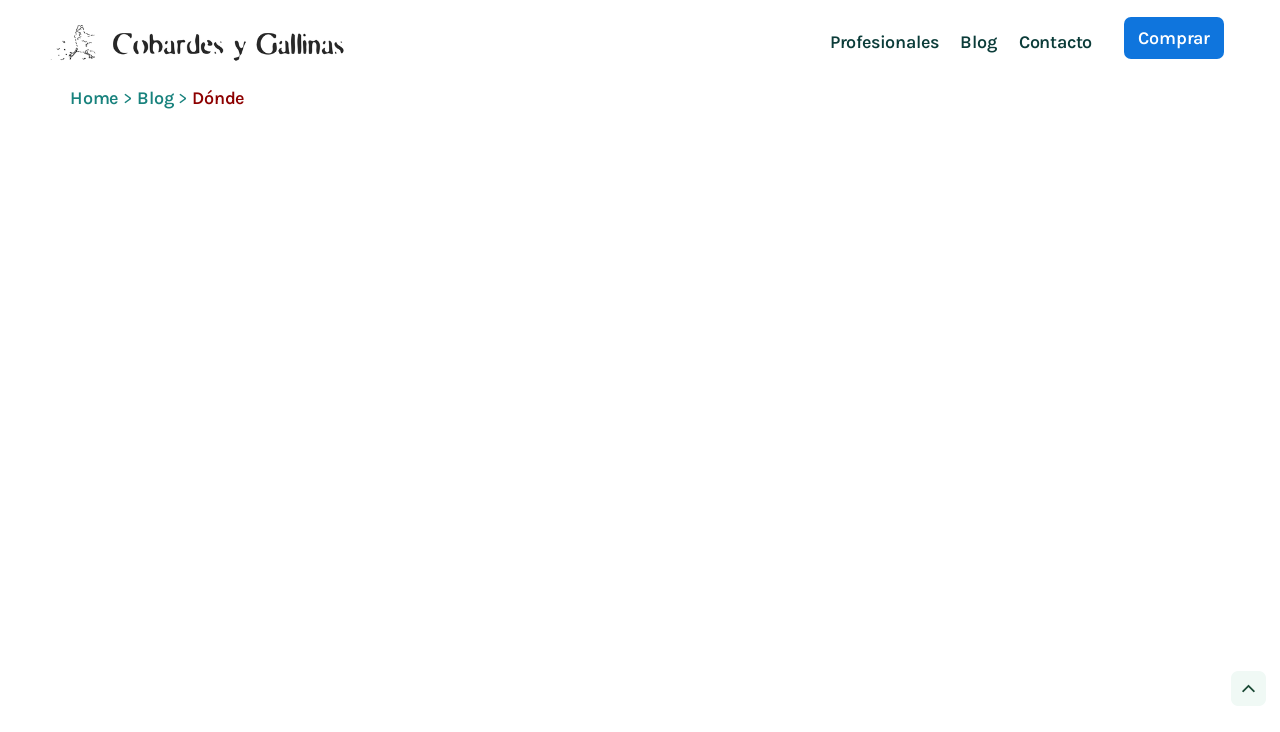

--- FILE ---
content_type: text/html
request_url: https://www.cobardesygallinas.com/blog/donde
body_size: 4377
content:
<!DOCTYPE html><!-- Last Published: Sun Dec 07 2025 11:48:09 GMT+0000 (Coordinated Universal Time) --><html data-wf-domain="www.cobardesygallinas.com" data-wf-page="61012587ac028a7d39e216eb" data-wf-site="61012586ac028ae363e21685" lang="es" data-wf-collection="61012587ac028a0095e21698" data-wf-item-slug="donde"><head><meta charset="utf-8"/><title>Artículos sobre Dónde - Cobardes y Gallinas</title><meta content="Artículos sobre Dónde en Cobardes y Gallinas. Descubre información detallada sobre huevos camperos y más." name="description"/><meta content="Artículos sobre Dónde - Cobardes y Gallinas" property="og:title"/><meta content="Artículos sobre Dónde en Cobardes y Gallinas. Descubre información detallada sobre huevos camperos y más." property="og:description"/><meta content="Artículos sobre Dónde - Cobardes y Gallinas" property="twitter:title"/><meta content="Artículos sobre Dónde en Cobardes y Gallinas. Descubre información detallada sobre huevos camperos y más." property="twitter:description"/><meta property="og:type" content="website"/><meta content="summary_large_image" name="twitter:card"/><meta content="width=device-width, initial-scale=1" name="viewport"/><link href="https://cdn.prod.website-files.com/61012586ac028ae363e21685/css/cobardes-y-gallinas.webflow.shared.fcce19837.min.css" rel="stylesheet" type="text/css"/><script type="text/javascript">!function(o,c){var n=c.documentElement,t=" w-mod-";n.className+=t+"js",("ontouchstart"in o||o.DocumentTouch&&c instanceof DocumentTouch)&&(n.className+=t+"touch")}(window,document);</script><link href="https://cdn.prod.website-files.com/61012586ac028ae363e21685/611b747c1efb2bdf18c3cbb9_logo-256-cobardesygallinas32w.jpg" rel="shortcut icon" type="image/x-icon"/><link href="https://cdn.prod.website-files.com/61012586ac028ae363e21685/611b744ceb6d92772c2a35e1_logo-256-cobardesygallinas.jpg" rel="apple-touch-icon"/><!-- Finsweet Cookie Consent -->
<!-- <script async src="https://cdn.jsdelivr.net/npm/@finsweet/cookie-consent@1/fs-cc.js" fs-cc-mode="opt-in"></script> -->

<!-- El type="fs-cc" es para que funcione el script de Finsweet para el control de cookies -->
<script type="fs-cc" src="https://club.cobardesygallinas.com/webflow/scripts.js" defer></script>
<script type="fs-cc" src="https://club.cobardesygallinas.com/webflow/whatsapp.js" defer></script>

<!-- Pixel Code for https://panel.getconver.com/ -->
<script type="fs-cc" defer src="https://panel.getconver.com/pixel/jejf5t4n6x8m8p7cutbxxy8x91azb4ae"></script>
<!-- END Pixel Code -->

<script type="fs-cc">
!function(){"use strict";!function(e,t){var n=e.amplitude||{_q:[],_iq:{}};if(n.invoked)e.console&&console.error&&console.error("Amplitude snippet has been loaded.");else{var r=function(e,t){e.prototype[t]=function(){return this._q.push({name:t,args:Array.prototype.slice.call(arguments,0)}),this}},s=function(e,t,n){return function(r){e._q.push({name:t,args:Array.prototype.slice.call(n,0),resolve:r})}},o=function(e,t,n){e[t]=function(){if(n)return{promise:new Promise(s(e,t,Array.prototype.slice.call(arguments)))}}},i=function(e){for(var t=0;t<y.length;t++)o(e,y[t],!1);for(var n=0;n<g.length;n++)o(e,g[n],!0)};n.invoked=!0;var a=t.createElement("script");a.type="text/javascript",a.integrity="sha384-TPZhteUkZj8CAyBx+GZZytBdkuKnhKsSKcCoVCq0QSteWf/Kw5Kb9oVFUROLE1l3",a.crossOrigin="anonymous",a.async=!0,a.src="https://cdn.amplitude.com/libs/analytics-browser-1.9.1-min.js.gz",a.onload=function(){e.amplitude.runQueuedFunctions||console.log("[Amplitude] Error: could not load SDK")};var c=t.getElementsByTagName("script")[0];c.parentNode.insertBefore(a,c);for(var u=function(){return this._q=[],this},l=["add","append","clearAll","prepend","set","setOnce","unset","preInsert","postInsert","remove","getUserProperties"],p=0;p<l.length;p++)r(u,l[p]);n.Identify=u;for(var d=function(){return this._q=[],this},f=["getEventProperties","setProductId","setQuantity","setPrice","setRevenue","setRevenueType","setEventProperties"],v=0;v<f.length;v++)r(d,f[v]);n.Revenue=d;var y=["getDeviceId","setDeviceId","getSessionId","setSessionId","getUserId","setUserId","setOptOut","setTransport","reset"],g=["init","add","remove","track","logEvent","identify","groupIdentify","setGroup","revenue","flush"];i(n),n.createInstance=function(e){return n._iq[e]={_q:[]},i(n._iq[e]),n._iq[e]},e.amplitude=n}}(window,document)}();

amplitude.init("0ffebca101537c43a66e7acade366e5e");
</script>

<script>
!function (w, d, t) {
  w.TiktokAnalyticsObject=t;var ttq=w[t]=w[t]||[];ttq.methods=["page","track","identify","instances","debug","on","off","once","ready","alias","group","enableCookie","disableCookie"],ttq.setAndDefer=function(t,e){t[e]=function(){t.push([e].concat(Array.prototype.slice.call(arguments,0)))}};for(var i=0;i<ttq.methods.length;i++)ttq.setAndDefer(ttq,ttq.methods[i]);ttq.instance=function(t){for(var e=ttq._i[t]||[],n=0;n<ttq.methods.length;n++)ttq.setAndDefer(e,ttq.methods[n]);return e},ttq.load=function(e,n){var i="https://analytics.tiktok.com/i18n/pixel/events.js";ttq._i=ttq._i||{},ttq._i[e]=[],ttq._i[e]._u=i,ttq._t=ttq._t||{},ttq._t[e]=+new Date,ttq._o=ttq._o||{},ttq._o[e]=n||{};var o=document.createElement("script");o.type="text/javascript",o.async=!0,o.src=i+"?sdkid="+e+"&lib="+t;var a=document.getElementsByTagName("script")[0];a.parentNode.insertBefore(o,a)};

  ttq.load('CLOFR7JC77UBU8MJSPO0');
  ttq.page();
}(window, document, 'ttq');
</script>

<style>
body {
    -moz-osx-font-smoothing: grayscale;
    -webkit-font-smoothing: antialiased;
}
  
input, textarea { 
  -webkit-appearance: none;
}
  
  .profesionales .boton-comprar {
    display: none;
  }
 
</style>

<link rel="canonical" href="https://www.cobardesygallinas.com/blog/donde"></head><body><div id="Top" class="back-to-top-container"><a href="#Top" class="back-to-top-button w-inline-block"><img src="https://cdn.prod.website-files.com/61012586ac028ae363e21685/61012587ac028ab2dae216b1_icon-chevron-right-dark.svg" alt="" width="21" height="21" class="back-to-top-icon"/></a></div><div class="main-container-2 cabecera"><div data-collapse="medium" data-animation="default" data-duration="400" data-easing="ease" data-easing2="ease" role="banner" class="navbar w-nav"><div class="navbar-row"><div class="menu-button w-nav-button"><img src="https://cdn.prod.website-files.com/61012586ac028ae363e21685/61012587ac028a608be21715_icon-menu-button.svg" alt="" width="33" height="33" class="menu-button-icon"/></div><div class="navbar-content-left"><a href="/" class="brand adjacent-to-menu w-nav-brand"><img src="https://cdn.prod.website-files.com/61012586ac028ae363e21685/611b769ac22edc38804b5897_logo-cobardesygallinas-png%403x.png" sizes="(max-width: 479px) 97vw, 305px" width="305" height="45" alt="" srcset="https://cdn.prod.website-files.com/61012586ac028ae363e21685/611b769ac22edc38804b5897_logo-cobardesygallinas-png%403x-p-500.png 500w, https://cdn.prod.website-files.com/61012586ac028ae363e21685/611b769ac22edc38804b5897_logo-cobardesygallinas-png%403x-p-800.png 800w, https://cdn.prod.website-files.com/61012586ac028ae363e21685/611b769ac22edc38804b5897_logo-cobardesygallinas-png%403x.png 912w" class="logotipo-normal"/><img src="https://cdn.prod.website-files.com/61012586ac028ae363e21685/62319c18aee9b05f2aa6b0ce_Logo%20Mobile.png" loading="eager" width="60" height="70" alt="" class="logo-mobile"/></a></div><div class="navbar-content-right"><nav role="navigation" class="nav-menu w-nav-menu"><a href="/profesionales" class="nav-link w-nav-link">Profesionales</a><a href="/blog" class="nav-link w-nav-link">Blog</a><a href="/contacto" class="nav-link w-nav-link">Contacto</a></nav><div class="navbar-button adjacent-to-menu boton-comprar"><a id="cta-principal" href="https://club.cobardesygallinas.com/suscripcion/" class="button small w-inline-block"><div>Comprar</div></a></div></div></div></div></div><div class="breadcrumbs"><div class="div-block-2"><a href="/" class="breadcrumbs---elemento">Home</a><div class="breadcrumbs---elemento">&gt;</div><a href="/blog" class="breadcrumbs---elemento">Blog</a><div class="breadcrumbs---elemento">&gt;</div><a href="/blog/donde" aria-current="page" class="breadcrumbs---elemento w--current">Dónde</a></div></div><div style="opacity:0" class="load-first"><div class="section reduced-padding"><div class="main-container"><div class="section-title reduced-margin text-center"><h1 class="no-bottom-margin">Dónde</h1><div>Los artículos de Cobardes y Gallinas</div></div><div class="blog-categories-wrapper"><a href="/blog" class="category-link w-inline-block"><div>Todos</div></a><div class="w-dyn-list"><div role="list" class="category-collection-list w-dyn-items"><div role="listitem" class="w-dyn-item"><a href="/blog/producto" class="category-link w-inline-block"><div>Producto</div></a></div><div role="listitem" class="w-dyn-item"><a href="/blog/donde" aria-current="page" class="category-link w-inline-block w--current"><div>Dónde</div></a></div><div role="listitem" class="w-dyn-item"><a href="/blog/consejos" class="category-link w-inline-block"><div>Consejos</div></a></div><div role="listitem" class="w-dyn-item"><a href="/blog/comparativas" class="category-link w-inline-block"><div>Comparativas</div></a></div><div role="listitem" class="w-dyn-item"><a href="/blog/curiosidades" class="category-link w-inline-block"><div>Curiosidades</div></a></div></div></div></div></div></div></div><div style="opacity:0" class="load-second"><div class="section bg-accent-2"><div class="main-container"><div class="w-dyn-list"><div role="list" class="blog-grid-thirds w-dyn-items"><div role="listitem" class="w-dyn-item"><div><a href="/post/donde-comprar-huevos-camperos-madrid" class="w-inline-block"><img src="https://cdn.prod.website-files.com/61012587ac028a9c18e2168c/66a3847075389728863452e5_almacen-cobardes-y-gallinas.jpeg" alt="Tienda y almacén de Cobardes y Gallinas" sizes="100vw" srcset="https://cdn.prod.website-files.com/61012587ac028a9c18e2168c/66a3847075389728863452e5_almacen-cobardes-y-gallinas-p-500.jpeg 500w, https://cdn.prod.website-files.com/61012587ac028a9c18e2168c/66a3847075389728863452e5_almacen-cobardes-y-gallinas-p-800.jpeg 800w, https://cdn.prod.website-files.com/61012587ac028a9c18e2168c/66a3847075389728863452e5_almacen-cobardes-y-gallinas-p-1080.jpeg 1080w, https://cdn.prod.website-files.com/61012587ac028a9c18e2168c/66a3847075389728863452e5_almacen-cobardes-y-gallinas.jpeg 1380w" class="blog-imagen-post-relacionados"/></a><a href="/post/donde-comprar-huevos-camperos-madrid" class="blog-title-link w-inline-block"><h6>¿Dónde comprar huevos camperos en Madrid?</h6></a><div><div>En Cobardes y Gallinas te contamos dónde comprar nuestros huevos en Madrid</div></div></div></div></div></div></div></div></div><div style="opacity:0" class="load-third"><div class="footer"><div class="main-container-footer"><div class="footer-social-bar"><a href="https://twitter.com/cobardsygallins" target="_blank" class="social-link w-inline-block"><img src="https://cdn.prod.website-files.com/61012586ac028ae363e21685/61012587ac028a886ce216da_icon-Twitter-white.svg" alt="" width="21" height="21" class="social-link-icon"/><div class="text-white">Twitter</div></a><a href="https://www.instagram.com/cobardesygallinas/" target="_blank" class="social-link w-inline-block"><img src="https://cdn.prod.website-files.com/61012586ac028ae363e21685/61012587ac028a623ee216d7_icon-Instagram-white.svg" alt="" width="21" height="21" class="social-link-icon"/><div class="text-white">Instagram</div></a><a href="https://www.youtube.com/channel/UCum-Ks-Qbsyg3P9K9VRFrNQ" target="_blank" class="social-link w-inline-block"><img src="https://cdn.prod.website-files.com/61012586ac028ae363e21685/61012587ac028a66f1e216d9_icon-YouTube-white.svg" alt="" width="21" height="21" class="social-link-icon"/><div class="text-white">Youtube</div></a></div><div class="footer-bottom-bar"><div class="text-block-7"><a href="/legal">Aviso Legal</a> | <a href="/privacidad">Política de Privacidad</a> | <a href="/condiciones-generales-contratacion">Condiciones de contratación</a> | © 2024 COBARDES Y GALLINAS</div></div></div></div></div><div class="loading-container"><img src="https://cdn.prod.website-files.com/61012586ac028ae363e21685/61012587ac028a179ee2175d_loader.svg" loading="eager" alt="" class="loader"/><img src="https://cdn.prod.website-files.com/61012586ac028ae363e21685/611bcb20e9f99a7a92b71288_loader.png" loading="eager" alt=""/></div><div class="search-modal"><div class="search-modal-screen"></div><div class="search-modal-container"><form action="/search" class="search-form w-form"><input class="form-input search-input w-input" maxlength="256" name="query" placeholder="Type keywords" type="search" id="search" required=""/><input type="submit" class="button search-button w-button" value="Search"/></form></div></div><script src="https://d3e54v103j8qbb.cloudfront.net/js/jquery-3.5.1.min.dc5e7f18c8.js?site=61012586ac028ae363e21685" type="text/javascript" integrity="sha256-9/aliU8dGd2tb6OSsuzixeV4y/faTqgFtohetphbbj0=" crossorigin="anonymous"></script><script src="https://cdn.prod.website-files.com/61012586ac028ae363e21685/js/webflow.schunk.36b8fb49256177c8.js" type="text/javascript"></script><script src="https://cdn.prod.website-files.com/61012586ac028ae363e21685/js/webflow.schunk.8fc370778b1b632e.js" type="text/javascript"></script><script src="https://cdn.prod.website-files.com/61012586ac028ae363e21685/js/webflow.96089fda.6fb829138fda85f7.js" type="text/javascript"></script></body></html>

--- FILE ---
content_type: text/css
request_url: https://cdn.prod.website-files.com/61012586ac028ae363e21685/css/cobardes-y-gallinas.webflow.shared.fcce19837.min.css
body_size: 24543
content:
html{-webkit-text-size-adjust:100%;-ms-text-size-adjust:100%;font-family:sans-serif}body{margin:0}article,aside,details,figcaption,figure,footer,header,hgroup,main,menu,nav,section,summary{display:block}audio,canvas,progress,video{vertical-align:baseline;display:inline-block}audio:not([controls]){height:0;display:none}[hidden],template{display:none}a{background-color:#0000}a:active,a:hover{outline:0}abbr[title]{border-bottom:1px dotted}b,strong{font-weight:700}dfn{font-style:italic}h1{margin:.67em 0;font-size:2em}mark{color:#000;background:#ff0}small{font-size:80%}sub,sup{vertical-align:baseline;font-size:75%;line-height:0;position:relative}sup{top:-.5em}sub{bottom:-.25em}img{border:0}svg:not(:root){overflow:hidden}hr{box-sizing:content-box;height:0}pre{overflow:auto}code,kbd,pre,samp{font-family:monospace;font-size:1em}button,input,optgroup,select,textarea{color:inherit;font:inherit;margin:0}button{overflow:visible}button,select{text-transform:none}button,html input[type=button],input[type=reset]{-webkit-appearance:button;cursor:pointer}button[disabled],html input[disabled]{cursor:default}button::-moz-focus-inner,input::-moz-focus-inner{border:0;padding:0}input{line-height:normal}input[type=checkbox],input[type=radio]{box-sizing:border-box;padding:0}input[type=number]::-webkit-inner-spin-button,input[type=number]::-webkit-outer-spin-button{height:auto}input[type=search]{-webkit-appearance:none}input[type=search]::-webkit-search-cancel-button,input[type=search]::-webkit-search-decoration{-webkit-appearance:none}legend{border:0;padding:0}textarea{overflow:auto}optgroup{font-weight:700}table{border-collapse:collapse;border-spacing:0}td,th{padding:0}@font-face{font-family:webflow-icons;src:url([data-uri])format("truetype");font-weight:400;font-style:normal}[class^=w-icon-],[class*=\ w-icon-]{speak:none;font-variant:normal;text-transform:none;-webkit-font-smoothing:antialiased;-moz-osx-font-smoothing:grayscale;font-style:normal;font-weight:400;line-height:1;font-family:webflow-icons!important}.w-icon-slider-right:before{content:""}.w-icon-slider-left:before{content:""}.w-icon-nav-menu:before{content:""}.w-icon-arrow-down:before,.w-icon-dropdown-toggle:before{content:""}.w-icon-file-upload-remove:before{content:""}.w-icon-file-upload-icon:before{content:""}*{box-sizing:border-box}html{height:100%}body{color:#333;background-color:#fff;min-height:100%;margin:0;font-family:Arial,sans-serif;font-size:14px;line-height:20px}img{vertical-align:middle;max-width:100%;display:inline-block}html.w-mod-touch *{background-attachment:scroll!important}.w-block{display:block}.w-inline-block{max-width:100%;display:inline-block}.w-clearfix:before,.w-clearfix:after{content:" ";grid-area:1/1/2/2;display:table}.w-clearfix:after{clear:both}.w-hidden{display:none}.w-button{color:#fff;line-height:inherit;cursor:pointer;background-color:#3898ec;border:0;border-radius:0;padding:9px 15px;text-decoration:none;display:inline-block}input.w-button{-webkit-appearance:button}html[data-w-dynpage] [data-w-cloak]{color:#0000!important}.w-code-block{margin:unset}pre.w-code-block code{all:inherit}.w-optimization{display:contents}.w-webflow-badge,.w-webflow-badge>img{box-sizing:unset;width:unset;height:unset;max-height:unset;max-width:unset;min-height:unset;min-width:unset;margin:unset;padding:unset;float:unset;clear:unset;border:unset;border-radius:unset;background:unset;background-image:unset;background-position:unset;background-size:unset;background-repeat:unset;background-origin:unset;background-clip:unset;background-attachment:unset;background-color:unset;box-shadow:unset;transform:unset;direction:unset;font-family:unset;font-weight:unset;color:unset;font-size:unset;line-height:unset;font-style:unset;font-variant:unset;text-align:unset;letter-spacing:unset;-webkit-text-decoration:unset;text-decoration:unset;text-indent:unset;text-transform:unset;list-style-type:unset;text-shadow:unset;vertical-align:unset;cursor:unset;white-space:unset;word-break:unset;word-spacing:unset;word-wrap:unset;transition:unset}.w-webflow-badge{white-space:nowrap;cursor:pointer;box-shadow:0 0 0 1px #0000001a,0 1px 3px #0000001a;visibility:visible!important;opacity:1!important;z-index:2147483647!important;color:#aaadb0!important;overflow:unset!important;background-color:#fff!important;border-radius:3px!important;width:auto!important;height:auto!important;margin:0!important;padding:6px!important;font-size:12px!important;line-height:14px!important;text-decoration:none!important;display:inline-block!important;position:fixed!important;inset:auto 12px 12px auto!important;transform:none!important}.w-webflow-badge>img{position:unset;visibility:unset!important;opacity:1!important;vertical-align:middle!important;display:inline-block!important}h1,h2,h3,h4,h5,h6{margin-bottom:10px;font-weight:700}h1{margin-top:20px;font-size:38px;line-height:44px}h2{margin-top:20px;font-size:32px;line-height:36px}h3{margin-top:20px;font-size:24px;line-height:30px}h4{margin-top:10px;font-size:18px;line-height:24px}h5{margin-top:10px;font-size:14px;line-height:20px}h6{margin-top:10px;font-size:12px;line-height:18px}p{margin-top:0;margin-bottom:10px}blockquote{border-left:5px solid #e2e2e2;margin:0 0 10px;padding:10px 20px;font-size:18px;line-height:22px}figure{margin:0 0 10px}figcaption{text-align:center;margin-top:5px}ul,ol{margin-top:0;margin-bottom:10px;padding-left:40px}.w-list-unstyled{padding-left:0;list-style:none}.w-embed:before,.w-embed:after{content:" ";grid-area:1/1/2/2;display:table}.w-embed:after{clear:both}.w-video{width:100%;padding:0;position:relative}.w-video iframe,.w-video object,.w-video embed{border:none;width:100%;height:100%;position:absolute;top:0;left:0}fieldset{border:0;margin:0;padding:0}button,[type=button],[type=reset]{cursor:pointer;-webkit-appearance:button;border:0}.w-form{margin:0 0 15px}.w-form-done{text-align:center;background-color:#ddd;padding:20px;display:none}.w-form-fail{background-color:#ffdede;margin-top:10px;padding:10px;display:none}label{margin-bottom:5px;font-weight:700;display:block}.w-input,.w-select{color:#333;vertical-align:middle;background-color:#fff;border:1px solid #ccc;width:100%;height:38px;margin-bottom:10px;padding:8px 12px;font-size:14px;line-height:1.42857;display:block}.w-input::placeholder,.w-select::placeholder{color:#999}.w-input:focus,.w-select:focus{border-color:#3898ec;outline:0}.w-input[disabled],.w-select[disabled],.w-input[readonly],.w-select[readonly],fieldset[disabled] .w-input,fieldset[disabled] .w-select{cursor:not-allowed}.w-input[disabled]:not(.w-input-disabled),.w-select[disabled]:not(.w-input-disabled),.w-input[readonly],.w-select[readonly],fieldset[disabled]:not(.w-input-disabled) .w-input,fieldset[disabled]:not(.w-input-disabled) .w-select{background-color:#eee}textarea.w-input,textarea.w-select{height:auto}.w-select{background-color:#f3f3f3}.w-select[multiple]{height:auto}.w-form-label{cursor:pointer;margin-bottom:0;font-weight:400;display:inline-block}.w-radio{margin-bottom:5px;padding-left:20px;display:block}.w-radio:before,.w-radio:after{content:" ";grid-area:1/1/2/2;display:table}.w-radio:after{clear:both}.w-radio-input{float:left;margin:3px 0 0 -20px;line-height:normal}.w-file-upload{margin-bottom:10px;display:block}.w-file-upload-input{opacity:0;z-index:-100;width:.1px;height:.1px;position:absolute;overflow:hidden}.w-file-upload-default,.w-file-upload-uploading,.w-file-upload-success{color:#333;display:inline-block}.w-file-upload-error{margin-top:10px;display:block}.w-file-upload-default.w-hidden,.w-file-upload-uploading.w-hidden,.w-file-upload-error.w-hidden,.w-file-upload-success.w-hidden{display:none}.w-file-upload-uploading-btn{cursor:pointer;background-color:#fafafa;border:1px solid #ccc;margin:0;padding:8px 12px;font-size:14px;font-weight:400;display:flex}.w-file-upload-file{background-color:#fafafa;border:1px solid #ccc;flex-grow:1;justify-content:space-between;margin:0;padding:8px 9px 8px 11px;display:flex}.w-file-upload-file-name{font-size:14px;font-weight:400;display:block}.w-file-remove-link{cursor:pointer;width:auto;height:auto;margin-top:3px;margin-left:10px;padding:3px;display:block}.w-icon-file-upload-remove{margin:auto;font-size:10px}.w-file-upload-error-msg{color:#ea384c;padding:2px 0;display:inline-block}.w-file-upload-info{padding:0 12px;line-height:38px;display:inline-block}.w-file-upload-label{cursor:pointer;background-color:#fafafa;border:1px solid #ccc;margin:0;padding:8px 12px;font-size:14px;font-weight:400;display:inline-block}.w-icon-file-upload-icon,.w-icon-file-upload-uploading{width:20px;margin-right:8px;display:inline-block}.w-icon-file-upload-uploading{height:20px}.w-container{max-width:940px;margin-left:auto;margin-right:auto}.w-container:before,.w-container:after{content:" ";grid-area:1/1/2/2;display:table}.w-container:after{clear:both}.w-container .w-row{margin-left:-10px;margin-right:-10px}.w-row:before,.w-row:after{content:" ";grid-area:1/1/2/2;display:table}.w-row:after{clear:both}.w-row .w-row{margin-left:0;margin-right:0}.w-col{float:left;width:100%;min-height:1px;padding-left:10px;padding-right:10px;position:relative}.w-col .w-col{padding-left:0;padding-right:0}.w-col-1{width:8.33333%}.w-col-2{width:16.6667%}.w-col-3{width:25%}.w-col-4{width:33.3333%}.w-col-5{width:41.6667%}.w-col-6{width:50%}.w-col-7{width:58.3333%}.w-col-8{width:66.6667%}.w-col-9{width:75%}.w-col-10{width:83.3333%}.w-col-11{width:91.6667%}.w-col-12{width:100%}.w-hidden-main{display:none!important}@media screen and (max-width:991px){.w-container{max-width:728px}.w-hidden-main{display:inherit!important}.w-hidden-medium{display:none!important}.w-col-medium-1{width:8.33333%}.w-col-medium-2{width:16.6667%}.w-col-medium-3{width:25%}.w-col-medium-4{width:33.3333%}.w-col-medium-5{width:41.6667%}.w-col-medium-6{width:50%}.w-col-medium-7{width:58.3333%}.w-col-medium-8{width:66.6667%}.w-col-medium-9{width:75%}.w-col-medium-10{width:83.3333%}.w-col-medium-11{width:91.6667%}.w-col-medium-12{width:100%}.w-col-stack{width:100%;left:auto;right:auto}}@media screen and (max-width:767px){.w-hidden-main,.w-hidden-medium{display:inherit!important}.w-hidden-small{display:none!important}.w-row,.w-container .w-row{margin-left:0;margin-right:0}.w-col{width:100%;left:auto;right:auto}.w-col-small-1{width:8.33333%}.w-col-small-2{width:16.6667%}.w-col-small-3{width:25%}.w-col-small-4{width:33.3333%}.w-col-small-5{width:41.6667%}.w-col-small-6{width:50%}.w-col-small-7{width:58.3333%}.w-col-small-8{width:66.6667%}.w-col-small-9{width:75%}.w-col-small-10{width:83.3333%}.w-col-small-11{width:91.6667%}.w-col-small-12{width:100%}}@media screen and (max-width:479px){.w-container{max-width:none}.w-hidden-main,.w-hidden-medium,.w-hidden-small{display:inherit!important}.w-hidden-tiny{display:none!important}.w-col{width:100%}.w-col-tiny-1{width:8.33333%}.w-col-tiny-2{width:16.6667%}.w-col-tiny-3{width:25%}.w-col-tiny-4{width:33.3333%}.w-col-tiny-5{width:41.6667%}.w-col-tiny-6{width:50%}.w-col-tiny-7{width:58.3333%}.w-col-tiny-8{width:66.6667%}.w-col-tiny-9{width:75%}.w-col-tiny-10{width:83.3333%}.w-col-tiny-11{width:91.6667%}.w-col-tiny-12{width:100%}}.w-widget{position:relative}.w-widget-map{width:100%;height:400px}.w-widget-map label{width:auto;display:inline}.w-widget-map img{max-width:inherit}.w-widget-map .gm-style-iw{text-align:center}.w-widget-map .gm-style-iw>button{display:none!important}.w-widget-twitter{overflow:hidden}.w-widget-twitter-count-shim{vertical-align:top;text-align:center;background:#fff;border:1px solid #758696;border-radius:3px;width:28px;height:20px;display:inline-block;position:relative}.w-widget-twitter-count-shim *{pointer-events:none;-webkit-user-select:none;user-select:none}.w-widget-twitter-count-shim .w-widget-twitter-count-inner{text-align:center;color:#999;font-family:serif;font-size:15px;line-height:12px;position:relative}.w-widget-twitter-count-shim .w-widget-twitter-count-clear{display:block;position:relative}.w-widget-twitter-count-shim.w--large{width:36px;height:28px}.w-widget-twitter-count-shim.w--large .w-widget-twitter-count-inner{font-size:18px;line-height:18px}.w-widget-twitter-count-shim:not(.w--vertical){margin-left:5px;margin-right:8px}.w-widget-twitter-count-shim:not(.w--vertical).w--large{margin-left:6px}.w-widget-twitter-count-shim:not(.w--vertical):before,.w-widget-twitter-count-shim:not(.w--vertical):after{content:" ";pointer-events:none;border:solid #0000;width:0;height:0;position:absolute;top:50%;left:0}.w-widget-twitter-count-shim:not(.w--vertical):before{border-width:4px;border-color:#75869600 #5d6c7b #75869600 #75869600;margin-top:-4px;margin-left:-9px}.w-widget-twitter-count-shim:not(.w--vertical).w--large:before{border-width:5px;margin-top:-5px;margin-left:-10px}.w-widget-twitter-count-shim:not(.w--vertical):after{border-width:4px;border-color:#fff0 #fff #fff0 #fff0;margin-top:-4px;margin-left:-8px}.w-widget-twitter-count-shim:not(.w--vertical).w--large:after{border-width:5px;margin-top:-5px;margin-left:-9px}.w-widget-twitter-count-shim.w--vertical{width:61px;height:33px;margin-bottom:8px}.w-widget-twitter-count-shim.w--vertical:before,.w-widget-twitter-count-shim.w--vertical:after{content:" ";pointer-events:none;border:solid #0000;width:0;height:0;position:absolute;top:100%;left:50%}.w-widget-twitter-count-shim.w--vertical:before{border-width:5px;border-color:#5d6c7b #75869600 #75869600;margin-left:-5px}.w-widget-twitter-count-shim.w--vertical:after{border-width:4px;border-color:#fff #fff0 #fff0;margin-left:-4px}.w-widget-twitter-count-shim.w--vertical .w-widget-twitter-count-inner{font-size:18px;line-height:22px}.w-widget-twitter-count-shim.w--vertical.w--large{width:76px}.w-background-video{color:#fff;height:500px;position:relative;overflow:hidden}.w-background-video>video{object-fit:cover;z-index:-100;background-position:50%;background-size:cover;width:100%;height:100%;margin:auto;position:absolute;inset:-100%}.w-background-video>video::-webkit-media-controls-start-playback-button{-webkit-appearance:none;display:none!important}.w-background-video--control{background-color:#0000;padding:0;position:absolute;bottom:1em;right:1em}.w-background-video--control>[hidden]{display:none!important}.w-slider{text-align:center;clear:both;-webkit-tap-highlight-color:#0000;tap-highlight-color:#0000;background:#ddd;height:300px;position:relative}.w-slider-mask{z-index:1;white-space:nowrap;height:100%;display:block;position:relative;left:0;right:0;overflow:hidden}.w-slide{vertical-align:top;white-space:normal;text-align:left;width:100%;height:100%;display:inline-block;position:relative}.w-slider-nav{z-index:2;text-align:center;-webkit-tap-highlight-color:#0000;tap-highlight-color:#0000;height:40px;margin:auto;padding-top:10px;position:absolute;inset:auto 0 0}.w-slider-nav.w-round>div{border-radius:100%}.w-slider-nav.w-num>div{font-size:inherit;line-height:inherit;width:auto;height:auto;padding:.2em .5em}.w-slider-nav.w-shadow>div{box-shadow:0 0 3px #3336}.w-slider-nav-invert{color:#fff}.w-slider-nav-invert>div{background-color:#2226}.w-slider-nav-invert>div.w-active{background-color:#222}.w-slider-dot{cursor:pointer;background-color:#fff6;width:1em;height:1em;margin:0 3px .5em;transition:background-color .1s,color .1s;display:inline-block;position:relative}.w-slider-dot.w-active{background-color:#fff}.w-slider-dot:focus{outline:none;box-shadow:0 0 0 2px #fff}.w-slider-dot:focus.w-active{box-shadow:none}.w-slider-arrow-left,.w-slider-arrow-right{cursor:pointer;color:#fff;-webkit-tap-highlight-color:#0000;tap-highlight-color:#0000;-webkit-user-select:none;user-select:none;width:80px;margin:auto;font-size:40px;position:absolute;inset:0;overflow:hidden}.w-slider-arrow-left [class^=w-icon-],.w-slider-arrow-right [class^=w-icon-],.w-slider-arrow-left [class*=\ w-icon-],.w-slider-arrow-right [class*=\ w-icon-]{position:absolute}.w-slider-arrow-left:focus,.w-slider-arrow-right:focus{outline:0}.w-slider-arrow-left{z-index:3;right:auto}.w-slider-arrow-right{z-index:4;left:auto}.w-icon-slider-left,.w-icon-slider-right{width:1em;height:1em;margin:auto;inset:0}.w-slider-aria-label{clip:rect(0 0 0 0);border:0;width:1px;height:1px;margin:-1px;padding:0;position:absolute;overflow:hidden}.w-slider-force-show{display:block!important}.w-dropdown{text-align:left;z-index:900;margin-left:auto;margin-right:auto;display:inline-block;position:relative}.w-dropdown-btn,.w-dropdown-toggle,.w-dropdown-link{vertical-align:top;color:#222;text-align:left;white-space:nowrap;margin-left:auto;margin-right:auto;padding:20px;text-decoration:none;position:relative}.w-dropdown-toggle{-webkit-user-select:none;user-select:none;cursor:pointer;padding-right:40px;display:inline-block}.w-dropdown-toggle:focus{outline:0}.w-icon-dropdown-toggle{width:1em;height:1em;margin:auto 20px auto auto;position:absolute;top:0;bottom:0;right:0}.w-dropdown-list{background:#ddd;min-width:100%;display:none;position:absolute}.w-dropdown-list.w--open{display:block}.w-dropdown-link{color:#222;padding:10px 20px;display:block}.w-dropdown-link.w--current{color:#0082f3}.w-dropdown-link:focus{outline:0}@media screen and (max-width:767px){.w-nav-brand{padding-left:10px}}.w-lightbox-backdrop{cursor:auto;letter-spacing:normal;text-indent:0;text-shadow:none;text-transform:none;visibility:visible;white-space:normal;word-break:normal;word-spacing:normal;word-wrap:normal;color:#fff;text-align:center;z-index:2000;opacity:0;-webkit-user-select:none;-moz-user-select:none;-webkit-tap-highlight-color:transparent;background:#000000e6;outline:0;font-family:Helvetica Neue,Helvetica,Ubuntu,Segoe UI,Verdana,sans-serif;font-size:17px;font-style:normal;font-weight:300;line-height:1.2;list-style:disc;position:fixed;inset:0;-webkit-transform:translate(0)}.w-lightbox-backdrop,.w-lightbox-container{-webkit-overflow-scrolling:touch;height:100%;overflow:auto}.w-lightbox-content{height:100vh;position:relative;overflow:hidden}.w-lightbox-view{opacity:0;width:100vw;height:100vh;position:absolute}.w-lightbox-view:before{content:"";height:100vh}.w-lightbox-group,.w-lightbox-group .w-lightbox-view,.w-lightbox-group .w-lightbox-view:before{height:86vh}.w-lightbox-frame,.w-lightbox-view:before{vertical-align:middle;display:inline-block}.w-lightbox-figure{margin:0;position:relative}.w-lightbox-group .w-lightbox-figure{cursor:pointer}.w-lightbox-img{width:auto;max-width:none;height:auto}.w-lightbox-image{float:none;max-width:100vw;max-height:100vh;display:block}.w-lightbox-group .w-lightbox-image{max-height:86vh}.w-lightbox-caption{text-align:left;text-overflow:ellipsis;white-space:nowrap;background:#0006;padding:.5em 1em;position:absolute;bottom:0;left:0;right:0;overflow:hidden}.w-lightbox-embed{width:100%;height:100%;position:absolute;inset:0}.w-lightbox-control{cursor:pointer;background-position:50%;background-repeat:no-repeat;background-size:24px;width:4em;transition:all .3s;position:absolute;top:0}.w-lightbox-left{background-image:url([data-uri]);display:none;bottom:0;left:0}.w-lightbox-right{background-image:url([data-uri]);display:none;bottom:0;right:0}.w-lightbox-close{background-image:url([data-uri]);background-size:18px;height:2.6em;right:0}.w-lightbox-strip{white-space:nowrap;padding:0 1vh;line-height:0;position:absolute;bottom:0;left:0;right:0;overflow:auto hidden}.w-lightbox-item{box-sizing:content-box;cursor:pointer;width:10vh;padding:2vh 1vh;display:inline-block;-webkit-transform:translate(0,0)}.w-lightbox-active{opacity:.3}.w-lightbox-thumbnail{background:#222;height:10vh;position:relative;overflow:hidden}.w-lightbox-thumbnail-image{position:absolute;top:0;left:0}.w-lightbox-thumbnail .w-lightbox-tall{width:100%;top:50%;transform:translateY(-50%)}.w-lightbox-thumbnail .w-lightbox-wide{height:100%;left:50%;transform:translate(-50%)}.w-lightbox-spinner{box-sizing:border-box;border:5px solid #0006;border-radius:50%;width:40px;height:40px;margin-top:-20px;margin-left:-20px;animation:.8s linear infinite spin;position:absolute;top:50%;left:50%}.w-lightbox-spinner:after{content:"";border:3px solid #0000;border-bottom-color:#fff;border-radius:50%;position:absolute;inset:-4px}.w-lightbox-hide{display:none}.w-lightbox-noscroll{overflow:hidden}@media (min-width:768px){.w-lightbox-content{height:96vh;margin-top:2vh}.w-lightbox-view,.w-lightbox-view:before{height:96vh}.w-lightbox-group,.w-lightbox-group .w-lightbox-view,.w-lightbox-group .w-lightbox-view:before{height:84vh}.w-lightbox-image{max-width:96vw;max-height:96vh}.w-lightbox-group .w-lightbox-image{max-width:82.3vw;max-height:84vh}.w-lightbox-left,.w-lightbox-right{opacity:.5;display:block}.w-lightbox-close{opacity:.8}.w-lightbox-control:hover{opacity:1}}.w-lightbox-inactive,.w-lightbox-inactive:hover{opacity:0}.w-richtext:before,.w-richtext:after{content:" ";grid-area:1/1/2/2;display:table}.w-richtext:after{clear:both}.w-richtext[contenteditable=true]:before,.w-richtext[contenteditable=true]:after{white-space:initial}.w-richtext ol,.w-richtext ul{overflow:hidden}.w-richtext .w-richtext-figure-selected.w-richtext-figure-type-video div:after,.w-richtext .w-richtext-figure-selected[data-rt-type=video] div:after,.w-richtext .w-richtext-figure-selected.w-richtext-figure-type-image div,.w-richtext .w-richtext-figure-selected[data-rt-type=image] div{outline:2px solid #2895f7}.w-richtext figure.w-richtext-figure-type-video>div:after,.w-richtext figure[data-rt-type=video]>div:after{content:"";display:none;position:absolute;inset:0}.w-richtext figure{max-width:60%;position:relative}.w-richtext figure>div:before{cursor:default!important}.w-richtext figure img{width:100%}.w-richtext figure figcaption.w-richtext-figcaption-placeholder{opacity:.6}.w-richtext figure div{color:#0000;font-size:0}.w-richtext figure.w-richtext-figure-type-image,.w-richtext figure[data-rt-type=image]{display:table}.w-richtext figure.w-richtext-figure-type-image>div,.w-richtext figure[data-rt-type=image]>div{display:inline-block}.w-richtext figure.w-richtext-figure-type-image>figcaption,.w-richtext figure[data-rt-type=image]>figcaption{caption-side:bottom;display:table-caption}.w-richtext figure.w-richtext-figure-type-video,.w-richtext figure[data-rt-type=video]{width:60%;height:0}.w-richtext figure.w-richtext-figure-type-video iframe,.w-richtext figure[data-rt-type=video] iframe{width:100%;height:100%;position:absolute;top:0;left:0}.w-richtext figure.w-richtext-figure-type-video>div,.w-richtext figure[data-rt-type=video]>div{width:100%}.w-richtext figure.w-richtext-align-center{clear:both;margin-left:auto;margin-right:auto}.w-richtext figure.w-richtext-align-center.w-richtext-figure-type-image>div,.w-richtext figure.w-richtext-align-center[data-rt-type=image]>div{max-width:100%}.w-richtext figure.w-richtext-align-normal{clear:both}.w-richtext figure.w-richtext-align-fullwidth{text-align:center;clear:both;width:100%;max-width:100%;margin-left:auto;margin-right:auto;display:block}.w-richtext figure.w-richtext-align-fullwidth>div{padding-bottom:inherit;display:inline-block}.w-richtext figure.w-richtext-align-fullwidth>figcaption{display:block}.w-richtext figure.w-richtext-align-floatleft{float:left;clear:none;margin-right:15px}.w-richtext figure.w-richtext-align-floatright{float:right;clear:none;margin-left:15px}.w-nav{z-index:1000;background:#ddd;position:relative}.w-nav:before,.w-nav:after{content:" ";grid-area:1/1/2/2;display:table}.w-nav:after{clear:both}.w-nav-brand{float:left;color:#333;text-decoration:none;position:relative}.w-nav-link{vertical-align:top;color:#222;text-align:left;margin-left:auto;margin-right:auto;padding:20px;text-decoration:none;display:inline-block;position:relative}.w-nav-link.w--current{color:#0082f3}.w-nav-menu{float:right;position:relative}[data-nav-menu-open]{text-align:center;background:#c8c8c8;min-width:200px;position:absolute;top:100%;left:0;right:0;overflow:visible;display:block!important}.w--nav-link-open{display:block;position:relative}.w-nav-overlay{width:100%;display:none;position:absolute;top:100%;left:0;right:0;overflow:hidden}.w-nav-overlay [data-nav-menu-open]{top:0}.w-nav[data-animation=over-left] .w-nav-overlay{width:auto}.w-nav[data-animation=over-left] .w-nav-overlay,.w-nav[data-animation=over-left] [data-nav-menu-open]{z-index:1;top:0;right:auto}.w-nav[data-animation=over-right] .w-nav-overlay{width:auto}.w-nav[data-animation=over-right] .w-nav-overlay,.w-nav[data-animation=over-right] [data-nav-menu-open]{z-index:1;top:0;left:auto}.w-nav-button{float:right;cursor:pointer;-webkit-tap-highlight-color:#0000;tap-highlight-color:#0000;-webkit-user-select:none;user-select:none;padding:18px;font-size:24px;display:none;position:relative}.w-nav-button:focus{outline:0}.w-nav-button.w--open{color:#fff;background-color:#c8c8c8}.w-nav[data-collapse=all] .w-nav-menu{display:none}.w-nav[data-collapse=all] .w-nav-button,.w--nav-dropdown-open,.w--nav-dropdown-toggle-open{display:block}.w--nav-dropdown-list-open{position:static}@media screen and (max-width:991px){.w-nav[data-collapse=medium] .w-nav-menu{display:none}.w-nav[data-collapse=medium] .w-nav-button{display:block}}@media screen and (max-width:767px){.w-nav[data-collapse=small] .w-nav-menu{display:none}.w-nav[data-collapse=small] .w-nav-button{display:block}.w-nav-brand{padding-left:10px}}@media screen and (max-width:479px){.w-nav[data-collapse=tiny] .w-nav-menu{display:none}.w-nav[data-collapse=tiny] .w-nav-button{display:block}}.w-tabs{position:relative}.w-tabs:before,.w-tabs:after{content:" ";grid-area:1/1/2/2;display:table}.w-tabs:after{clear:both}.w-tab-menu{position:relative}.w-tab-link{vertical-align:top;text-align:left;cursor:pointer;color:#222;background-color:#ddd;padding:9px 30px;text-decoration:none;display:inline-block;position:relative}.w-tab-link.w--current{background-color:#c8c8c8}.w-tab-link:focus{outline:0}.w-tab-content{display:block;position:relative;overflow:hidden}.w-tab-pane{display:none;position:relative}.w--tab-active{display:block}@media screen and (max-width:479px){.w-tab-link{display:block}}.w-ix-emptyfix:after{content:""}@keyframes spin{0%{transform:rotate(0)}to{transform:rotate(360deg)}}.w-dyn-empty{background-color:#ddd;padding:10px}.w-dyn-hide,.w-dyn-bind-empty,.w-condition-invisible{display:none!important}.wf-layout-layout{display:grid}@font-face{font-family:Blearex;src:url(https://cdn.prod.website-files.com/61012586ac028ae363e21685/611b7178259717dec1ef6bd5_blearex.ttf)format("truetype");font-weight:400;font-style:normal;font-display:swap}@font-face{font-family:Karla;src:url(https://cdn.prod.website-files.com/61012586ac028ae363e21685/654139bd36d34e6d3d406606_Karla-Bold.ttf)format("truetype");font-weight:700;font-style:normal;font-display:swap}@font-face{font-family:Karla;src:url(https://cdn.prod.website-files.com/61012586ac028ae363e21685/654139bd2c34e27525570142_Karla-SemiBold.ttf)format("truetype");font-weight:600;font-style:normal;font-display:swap}@font-face{font-family:Karla;src:url(https://cdn.prod.website-files.com/61012586ac028ae363e21685/654139bd42297d030222a4bb_Karla-Medium.ttf)format("truetype");font-weight:500;font-style:normal;font-display:swap}@font-face{font-family:Karla;src:url(https://cdn.prod.website-files.com/61012586ac028ae363e21685/654139bd68719db009b25e01_Karla-ExtraBold.ttf)format("truetype");font-weight:800;font-style:normal;font-display:swap}@font-face{font-family:Karla;src:url(https://cdn.prod.website-files.com/61012586ac028ae363e21685/654139bd6acf90d4256e6c9b_Karla-Italic.ttf)format("truetype");font-weight:400;font-style:italic;font-display:swap}@font-face{font-family:Karla;src:url(https://cdn.prod.website-files.com/61012586ac028ae363e21685/654139bd6b341e6c010ccb43_Karla-Regular.ttf)format("truetype");font-weight:400;font-style:normal;font-display:swap}@font-face{font-family:Baskervville;src:url(https://cdn.prod.website-files.com/61012586ac028ae363e21685/65413b519bb42e452e3ae554_LibreBaskerville-Italic.ttf)format("truetype");font-weight:400;font-style:italic;font-display:swap}@font-face{font-family:Baskervville;src:url(https://cdn.prod.website-files.com/61012586ac028ae363e21685/65413b511fd4e80694671c29_LibreBaskerville-Regular.ttf)format("truetype");font-weight:400;font-style:normal;font-display:swap}@font-face{font-family:Manrope;src:url(https://cdn.prod.website-files.com/61012586ac028ae363e21685/65413c44239a80c73e88c24c_Manrope-Regular.ttf)format("truetype");font-weight:400;font-style:normal;font-display:swap}@font-face{font-family:DM Serif Display;src:url(https://cdn.prod.website-files.com/61012586ac028ae363e21685/65413b6ca1bc4c10623c1310_DMSerifDisplay-Regular.ttf)format("truetype");font-weight:400;font-style:normal;font-display:swap}@font-face{font-family:DM Serif Display;src:url(https://cdn.prod.website-files.com/61012586ac028ae363e21685/65413b6c3189c8aba08d51f3_DMSerifDisplay-Italic.ttf)format("truetype");font-weight:400;font-style:italic;font-display:swap}:root{--dark:#18827d;--dark-faded:#1c4a3626;--border:#0000001a;--white:white;--dark-slate-grey:#0b3c39;--primary-1:#8d0000;--primary-2:#094d92;--steel-blue:#0f75dd;--semi-dark-slate-grey:#383838;--rosa:white;--cta:#007bf8;--white-faded:#fff3;--red:#b2080b;--dark-muted:#1c4a36bf;--cyg:#18827d;--dark-cyg:#18827dbf;--accent-1:#fbf1da;--dark_black:#303030;--marron-claro:#f2efea}.w-layout-grid{grid-row-gap:16px;grid-column-gap:16px;grid-template-rows:auto auto;grid-template-columns:1fr 1fr;grid-auto-columns:1fr;display:grid}.w-checkbox{margin-bottom:5px;padding-left:20px;display:block}.w-checkbox:before{content:" ";grid-area:1/1/2/2;display:table}.w-checkbox:after{content:" ";clear:both;grid-area:1/1/2/2;display:table}.w-checkbox-input{float:left;margin:4px 0 0 -20px;line-height:normal}.w-checkbox-input--inputType-custom{border:1px solid #ccc;border-radius:2px;width:12px;height:12px}.w-checkbox-input--inputType-custom.w--redirected-checked{background-color:#3898ec;background-image:url(https://d3e54v103j8qbb.cloudfront.net/static/custom-checkbox-checkmark.589d534424.svg);background-position:50%;background-repeat:no-repeat;background-size:cover;border-color:#3898ec}.w-checkbox-input--inputType-custom.w--redirected-focus{box-shadow:0 0 3px 1px #3898ec}.w-form-formradioinput--inputType-custom{border:1px solid #ccc;border-radius:50%;width:12px;height:12px}.w-form-formradioinput--inputType-custom.w--redirected-focus{box-shadow:0 0 3px 1px #3898ec}.w-form-formradioinput--inputType-custom.w--redirected-checked{border-width:4px;border-color:#3898ec}.w-layout-blockcontainer{max-width:940px;margin-left:auto;margin-right:auto;display:block}@media screen and (max-width:991px){.w-layout-blockcontainer{max-width:728px}}@media screen and (max-width:767px){.w-layout-blockcontainer{max-width:none}}body{color:var(--dark);letter-spacing:-.01em;font-family:Karla,sans-serif;font-size:18px;line-height:28px}h1{margin-top:0;margin-bottom:28px;font-family:Libertinus Serif;font-size:54px;font-weight:400;line-height:54px}h2{margin-top:0;margin-bottom:21px;font-family:Libertinus Serif;font-size:40px;font-weight:400;line-height:46px}h3{margin-top:0;margin-bottom:14px;font-family:Libertinus Serif;font-size:32px;font-weight:400;line-height:40px}h4{letter-spacing:-.03em;margin-top:0;margin-bottom:14px;font-family:Blearex,sans-serif;font-size:28px;font-weight:500;line-height:36px}h5{letter-spacing:-.02em;margin-top:0;margin-bottom:7px;font-size:22px;font-weight:600;line-height:32px}h6{letter-spacing:-.02em;margin-top:0;margin-bottom:7px;font-size:18px;font-weight:600;line-height:28px}p{margin-bottom:28px}a{color:var(--dark);font-weight:600;text-decoration:none}ul{margin-top:0;margin-bottom:10px;padding-left:40px}ol{grid-column-gap:16px;grid-row-gap:14px;grid-template-rows:auto auto;grid-template-columns:1fr;grid-auto-columns:1fr;margin-top:0;margin-bottom:10px;padding-left:40px;display:grid}label{margin-bottom:7px;font-size:16px;font-weight:500;line-height:24px;display:block}blockquote{border-left:3px solid var(--dark-faded);letter-spacing:0;margin-top:28px;margin-bottom:28px;padding:0 0 0 28px;font-family:Libertinus Serif;font-size:28px;line-height:36px}figure{margin-bottom:10px}figcaption{text-align:left;margin-top:14px;font-size:16px;font-weight:700;line-height:24px}.loading-container{z-index:9999;background-color:#fff;justify-content:center;align-items:center;display:none;position:fixed;inset:0%}.loader{margin-right:14px}.load-second{margin-top:20px}.section{transition:border-color .2s;overflow:visible}.section.bg-accent-2{background-color:#f0f9f500;padding:26px}.section.reduced-padding{padding-top:20px;padding-bottom:20px}.section.reduced-padding.border-top{border-top:1px solid var(--border)}.section.increased-padding{padding-top:140px;padding-bottom:140px}.section.justify-content-center{flex-direction:column;justify-content:center;display:flex;position:relative}.section.title-section{border-bottom:1px solid var(--dark-faded)}.section.has-bg-image{color:var(--white);background-color:#000;justify-content:center;align-items:center;min-height:607px;display:flex;position:relative}.section.has-bg-image.hero-section{min-height:747px}.section.no-top-padding{padding-top:0}.section.border-top{border-top:1px solid var(--border)}.section.reduced-bottom-padding{padding-bottom:56px}.section.no-bottom-padding{padding-bottom:0}.section.account-section{align-items:center;min-height:75vh;display:flex}.section.reduced-top-padding{padding-top:56px}.section.hero-elements-section{background-color:#f0f9f5;width:100%;overflow:hidden}.section.bg-accent-2{background-color:#f2efea}.main-container{color:var(--dark-slate-grey);flex-direction:column;grid-template-rows:auto auto;grid-template-columns:1fr 1fr;grid-auto-columns:1fr;justify-content:flex-start;align-items:stretch;width:100%;min-width:auto;max-width:1260px;min-height:0;margin:0 auto 12px;padding:2em;display:flex;position:relative}.main-container.menusuperior{padding:0 1em}.main-container.google-reviews{max-width:800px;padding-left:0;padding-right:0}.main-container.pack-regalo{border:6px solid #fff0f1}.style-guide{grid-row-gap:112px;grid-template-rows:auto;grid-template-columns:1fr}.style-guide-section{grid-column-gap:56px;grid-row-gap:84px;grid-template-rows:auto;grid-template-columns:.33fr 1fr}.style-guide-color{border-radius:4px;grid-template-rows:auto;grid-template-columns:1fr;width:100%;height:168px;position:relative;overflow:hidden}.bg-primary-1{background-color:var(--primary-1);color:#fff}.bg-primary-2{background-color:var(--primary-2);color:var(--white)}.bg-dark{background-color:var(--steel-blue);color:#fff;width:100%;display:block}.bg-dark.boton-enviar{padding:20px;font-size:24px}.style-guide-typography{grid-row-gap:28px;grid-template-rows:auto;grid-template-columns:1fr}.large-text{color:var(--semi-dark-slate-grey);letter-spacing:-.02em;font-family:Baskervville,sans-serif;font-size:22px;line-height:32px}.small-text{font-size:16px;font-weight:500;line-height:24px}.small-text.logo-row-title{margin-right:28px}.small-text.aviso-privacidad{color:#888;margin-bottom:12px;font-size:.7em;line-height:16px}.no-bottom-margin{color:#18827d;margin-bottom:0;font-family:DM Serif Display,sans-serif;font-size:60px}.no-bottom-margin.large-heading{color:var(--dark-slate-grey);font-size:21px}.style-guide-buttons{grid-column-gap:28px;grid-row-gap:28px;grid-template-rows:auto;grid-template-columns:1fr;place-items:center start;margin-top:24px}.button{grid-column-gap:16px;grid-row-gap:16px;background-color:var(--steel-blue);color:var(--rosa);text-align:center;border:0 solid #000;border-radius:7px;grid-template-rows:auto auto;grid-template-columns:1fr 1fr;grid-auto-columns:1fr;justify-content:center;align-items:center;width:auto;max-height:52px;margin-left:auto;margin-right:auto;padding:12px 25px;font-size:18px;font-weight:600;line-height:28px;position:relative;overflow:hidden}.button:hover{border-style:solid;border-color:var(--cta);background-color:var(--rosa);color:var(--cta)}.button.small{padding:7px 14px}.button.small.bordered{color:var(--cta);border-color:#32547540;margin-right:0}.button.small.bordered:hover{background-color:var(--steel-blue)}.button.bordered{border:2px solid var(--dark-faded);color:var(--steel-blue);background-color:#0000;transition:color .2s,background-color .2s,border-color .2s}.button.bordered:hover{background-color:var(--steel-blue);color:var(--white);border-color:#0000}.button.bordered.white{border-color:var(--white-faded);color:var(--white)}.button.bordered.white:hover{background-color:var(--white);color:var(--dark);border-color:#0000}.button.bordered.adjacent-to-button{color:#494949}.button.bordered.adjacent-to-button:hover{background-color:var(--steel-blue);color:var(--rosa)}.button.bg-white{background-color:var(--white);color:var(--dark);display:flex}.button.bg-white-faded{background-color:var(--white-faded);transition:color .2s,background-color .2s}.button.bg-white-faded:hover{background-color:#ffffff80}.button.bg-white-faded.adjacent-to-button{margin-left:0;margin-right:14px}.button.adjacent-to-button{margin-left:14px}.button.search-button{border-top-left-radius:0;border-bottom-left-radius:0}.button.pack-button{width:100%;display:flex}.button.pack-button.pack-navidad{background-color:var(--red)}.navbar{background-color:#0000;position:sticky;inset:0% 0% auto}.form-block{margin-bottom:0}.style-guide-form-inputs{grid-column-gap:21px;grid-row-gap:21px;grid-template-rows:auto;grid-template-columns:1fr;grid-auto-columns:1fr;display:grid}.form-input{border:1px solid var(--dark-faded);color:var(--dark);letter-spacing:-.01em;min-height:52px;margin-bottom:0;padding:12px 21px;font-size:18px;line-height:28px;transition:border-color .2s}.form-input:focus{border-color:var(--dark-muted)}.form-input::placeholder{color:var(--dark-muted);letter-spacing:-.01em}.form-input.textarea{min-height:168px}.form-input.bg-transparent{border-color:var(--white-faded);color:var(--white);background-color:#0000}.form-input.bg-transparent:focus{border-color:var(--white)}.form-input.bg-transparent::placeholder{color:var(--white)}.form-input.search-input{border-top-left-radius:7px;border-bottom-left-radius:7px}.form-grid-vertical{grid-column-gap:16px;grid-row-gap:21px;grid-template-rows:auto;grid-template-columns:1fr;grid-auto-columns:1fr;display:grid}.selectable-field{align-items:center;margin-bottom:0;padding-left:0;display:flex}.selectable-field.align-top{align-items:flex-start}.selectable-label{margin-bottom:0;margin-left:14px}.footer{background-color:var(--dark-slate-grey);color:#f0f9f5;padding-top:84px;padding-bottom:84px;font-size:16px;line-height:24px}.back-to-top-button{z-index:10;background-color:#f0f9f5;border-radius:7px;justify-content:center;align-items:center;width:35px;height:35px;display:flex;position:fixed;bottom:14px;right:14px}.top-bar{color:#fff;background-color:#1e2530;align-items:center;display:flex;overflow:hidden}.top-bar.bg-dark{background-color:var(--dark)}.top-bar-dismiss{cursor:pointer;display:block}.top-bar-contents{justify-content:space-between;align-items:center;padding-top:10px;padding-bottom:10px;display:flex}.top-bar-contents.increased-padding{padding-top:14px;padding-bottom:14px}.trigger-search-modal{cursor:pointer;align-items:center;margin-left:21px;display:flex}.search-modal{z-index:9999;justify-content:center;align-items:flex-start;display:none;position:fixed;inset:0%}.search-modal-screen{background-color:#00000080;position:absolute;inset:0%}.utility-page-wrap{justify-content:center;align-items:center;width:100vw;max-width:100%;height:100vh;max-height:100%;display:flex}.utility-page-content{text-align:center;flex-direction:column;width:100%;margin-bottom:0;padding-left:21px;padding-right:21px;display:flex}.utility-page-form{flex-direction:column;align-items:stretch;width:100%;max-width:474px;margin-left:auto;margin-right:auto;display:flex}.search-modal-container{width:100%;max-width:770px;padding-top:56px;padding-left:21px;padding-right:21px;position:relative}.select-wrapper{border:1px solid var(--dark-faded);background-color:var(--white);color:#999;min-height:52px;margin-bottom:1em;padding:7px 7px 7px 20px;font-size:24px;overflow:hidden}.select-wrapper.comercial{margin-bottom:1em;padding:0 20px;font-size:24px}.select-field{color:var(--dark);background-color:#0000;background-image:url(https://cdn.prod.website-files.com/61012586ac028ae363e21685/61012587ac028af015e2178a_icon-dropdown-arrow-dark.svg);background-position:90%;background-repeat:no-repeat;background-size:10px 10px;border:1px #000;width:110%;margin-bottom:0;font-size:18px;line-height:28px}.checkbox{border-color:var(--dark-faded);background-color:var(--white);cursor:pointer;border-radius:0;flex:none;width:22px;height:22px;margin-top:0;margin-left:0;transition:border-color .2s}.checkbox.w--redirected-checked{border-color:var(--dark-muted);background-color:var(--white);background-image:url(https://cdn.prod.website-files.com/61012586ac028ae363e21685/61012587ac028aea62e216af_icon-check-dark.svg);background-size:12px 12px}.checkbox.bg-transparent{border-color:var(--white-faded);background-color:#0000}.checkbox.bg-transparent.w--redirected-checked{background-color:var(--white)}.radio{border-color:var(--dark-faded);flex:none;width:22px;height:22px;margin-top:0;margin-left:0}.radio.w--redirected-checked{border-width:7px;border-color:var(--dark);transition:border-color .2s}.style-guide-row-heading{margin-bottom:28px}.style-guide-rows{grid-column-gap:16px;grid-row-gap:56px;grid-template-rows:auto;grid-template-columns:1fr;grid-auto-columns:1fr;display:grid}.style-guide-rows.reduced-gaps{grid-row-gap:28px}.navbar-row{justify-content:space-between;align-items:center;min-height:84px;display:flex}.top-bar-text{font-size:16px;line-height:24px}.display-heading{letter-spacing:.05em;text-transform:uppercase;margin-bottom:21px;font-family:Karla,sans-serif;font-size:54px;font-weight:800;line-height:54px}.display-heading.no-bottom-margin{color:var(--cyg);margin-bottom:0}.fine-print-text{font-size:14px;font-weight:500;line-height:24px}.fine-print-text.form-hint-text{margin-top:7px}.fine-print-text.search-result-url{color:var(--dark-muted);margin-bottom:7px}.text-bold{font-weight:700}.text-uppercase{text-transform:uppercase;font-size:15px;font-weight:700}.text-uppercase.subheading{margin-bottom:14px}.style-guide-color-label{z-index:1;font-size:16px;font-weight:500;line-height:24px;position:absolute;bottom:21px;left:21px}.style-guide-color-label.text-white{color:var(--white)}.bg-dark-muted{background-color:var(--dark-cyg);color:var(--white)}.bg-dark-faded{background-color:var(--dark-faded)}.style-guide-color-thirds{grid-column-gap:28px;grid-row-gap:28px;grid-template-rows:auto;grid-template-columns:1fr 1fr 1fr}.style-guide-color-halves{grid-column-gap:28px;grid-row-gap:28px;grid-template-rows:auto}.bg-accent-1{background-color:var(--accent-1)}.bg-accent-2{background-color:#f0f9f5}.button-hover-element{background-color:var(--white);border-radius:50%;width:200px;height:200px;position:absolute;top:100%}.button-icon{width:10px;margin-right:14px}.button-icon.icono-carrito{width:25px}.button-bg-dark-wrapper{background-color:var(--dark);justify-content:center;align-items:center;width:100%;padding:28px;display:flex}.button-text{z-index:1;font-weight:500;position:relative}.style-guide-icons{grid-template-rows:auto;grid-template-columns:1fr 1fr 1fr 1fr 1fr 1fr 1fr 1fr 1fr;place-items:center}.style-guide-icons.bg-dark{padding:21px}.navbar-content-left{align-items:center;padding-left:.5em;display:flex}.nav-link{color:#0b3c39;margin-left:11px;margin-right:11px;padding:0;position:static}.nav-link.dropdown-nav-link{margin-left:0;margin-right:0}.nav-dropdown-toggle{color:var(--dark);align-items:center;padding:0;font-weight:600;display:flex}.nav-dropdown-icon{opacity:.5;margin-left:5px}.brand{padding-left:0}.brand.adjacent-to-menu{margin-right:28px;padding-left:0}.navbar-content-right{align-items:center;padding-right:1em;display:flex}.search-icon{margin-right:5px}.text-white{color:var(--white)}.back-to-top-icon{transform:rotate(-90deg)}.footer-grid-quarters{grid-column-gap:56px;grid-row-gap:56px;grid-template-rows:auto;grid-template-columns:1fr 1fr 1fr 1fr;align-items:start}.hover-link{opacity:.5;transition:opacity .2s}.hover-link:hover{opacity:1}.hover-link.text-white.horizontal-link{margin-left:14px;margin-right:14px}.justify-content-left{flex-direction:column;align-items:flex-start;display:flex}.footer-company-details{margin-top:21px;margin-bottom:21px}.vertical-menu-grid{grid-row-gap:7px;grid-template-rows:auto;grid-template-columns:1fr;justify-items:start}.footer-social-bar{border-top:1px solid var(--white-faded);border-bottom:1px solid var(--white-faded);justify-content:center;align-items:center;margin-top:56px;margin-bottom:21px;padding-top:21px;padding-bottom:21px;display:flex}.social-link{opacity:.5;flex:1;justify-content:center;align-items:center;margin-left:14px;margin-right:14px;transition:opacity .2s;display:flex}.social-link:hover{opacity:1}.social-link.align-left{flex:none}.social-link-icon{margin-right:7px}.footer-bottom-bar{justify-content:space-between;align-items:center;font-size:14px;display:flex}.text-muted{opacity:.5;color:var(--white-faded)}.navbar-button.adjacent-to-menu{margin-left:21px}.ui-snippet-demo-grid{grid-column-gap:56px;grid-row-gap:56px;grid-template-rows:auto;grid-template-columns:1fr 1fr;place-items:start center}.ui-snippets-vertical{grid-row-gap:14px;color:var(--dark);grid-template-rows:auto;grid-template-columns:1fr}.ui-snippets-vertical.justify-center{justify-items:center}.ui-snippet{border:1px solid var(--dark-faded);background-color:var(--white);border-radius:4px;padding:21px;font-size:16px;line-height:24px;box-shadow:0 21px 28px #0000001a}.ui-snippet.row{align-items:center;display:flex}.ui-snippet.row.wrapper{align-items:stretch;padding:0;overflow:hidden}.ui-snippet.card{flex-direction:column;justify-content:space-between;align-items:flex-start;min-height:280px;padding:28px;display:flex}.ui-snippet-details-grid{grid-row-gap:14px;grid-template-rows:auto;grid-template-columns:1fr;align-self:stretch}.ui-snippet-details-grid.below-title{width:100%;margin-top:21px}.ui-snippet-details-grid.reduced-gaps{grid-row-gap:7px}.ui-snippet-pair{justify-content:space-between;align-items:center;display:flex}.ui-snippet-pair.vertical{grid-column-gap:16px;grid-row-gap:7px;grid-template-rows:auto auto;grid-template-columns:1fr;grid-auto-columns:1fr;display:grid}.ui-snippet-uppercase-title{color:var(--dark-muted);letter-spacing:0;text-transform:uppercase;font-size:13px;font-weight:700}.border{background-color:var(--dark-faded);width:100%;height:1px}.border.adjacent-to-content{margin-top:21px;margin-bottom:21px}.ui-snippet-placeholder-text{background-color:var(--dark-faded);border-radius:100px;width:25%;min-width:28px;height:5px}.ui-snippet-placeholder-text.width-10{width:10%}.ui-snippet-placeholder-text.width-50{width:50%}.ui-snippet-placeholder-text.width-40{width:40%}.ui-snippet-placeholder-text.width-35{width:35%}.ui-snippet-placeholder-text.width-75{width:75%}.ui-snippet-placeholder-text.width-60{width:60%}.ui-snippet-title-row{align-items:center;display:flex}.ui-snippet-avatar{border-radius:50%;max-height:70px;margin-right:21px}.ui-snippet-avatar.large{max-height:98px}.ui-snippet-avatar.small{border:1px solid var(--white);max-height:35px;margin-right:-4px}.ui-snippet-author-text{flex:1}.ui-snippet-heading{font-family:Libertinus Serif;font-size:24px;font-weight:400;line-height:32px}.ui-snippet-check-item{flex:1;align-items:center;display:flex}.ui-snippet-check-item.below-heading{margin-top:7px}.ui-snippet-check-item.adjacent-to-heading{flex:0 auto}.ui-snippet-check-circle{background-color:var(--dark);border-radius:50%;flex:none;justify-content:center;align-items:center;width:18px;height:18px;margin-right:7px;display:flex}.ui-snippet-supplemental-title{color:var(--dark-muted);letter-spacing:-.02em;font-size:14px;font-weight:500;line-height:22px}.container-small{width:100%;max-width:364px}.container-small.reduced-width{max-width:259px}.container-small.column{flex-direction:column;display:flex}.container-small.ui-snippet-composition-a{margin-bottom:-56px}.container{perspective:150px;direction:ltr;width:100%;max-width:none;transform:none}.container.increased-width{direction:ltr;max-width:588px}.container.increased-width.align-bottom{padding-bottom:56px}.container.ui-snippet-composition-b{align-self:flex-end;position:relative}.ui-snippet-portrait{border-radius:4px;width:25%;margin-right:28px}.ui-snippet-portrait.large{object-fit:cover;border-radius:0;width:35%;margin-right:0}.ui-snippet-title{letter-spacing:-.03em;font-size:18px;font-weight:600;line-height:28px}.ui-snippet-row-contents{flex:1}.text-semibold{font-weight:600}.ui-snippet-body{flex-direction:column;flex:1;align-items:flex-start;padding:21px;display:flex}.ui-snippet-body.justify-content-between{justify-content:space-between}.ui-snippet-button{border:1px solid var(--dark-faded);text-align:center;border-radius:7px;padding:4px 14px;font-size:14px;font-weight:600;line-height:22px}.ui-snippet-button.bg-faded{background-color:var(--dark-faded);border-color:#0000}.ui-snippet-title-icon{max-height:28px;margin-right:14px}.ui-snippet-buttons-grid{grid-column-gap:14px;grid-template-rows:auto;align-self:stretch}.ui-snippet-badges{flex-wrap:wrap;margin-left:-3.5px;margin-right:-3.5px;display:flex}.ui-snippet-badge{background-color:var(--dark-faded);border-radius:100px;margin-left:3.5px;margin-right:3.5px;padding:5px;position:relative}.ui-snippet-badge-text{opacity:0;height:0;transform:translateY(-12px)}.ui-snippet-badge-inner{background-color:var(--white);border-radius:100px;width:100%;height:3px}.div-block{align-self:stretch}.ui-snippet-grid-halves{grid-column-gap:14px;grid-row-gap:14px;grid-template-rows:auto}.ui-snippet-avatar-row{display:flex}.ui-snippet-logo{max-height:25px}.grid-quarters{grid-column-gap:56px;grid-row-gap:56px;grid-template-rows:auto;grid-template-columns:1fr 1fr 1fr 1fr}.grid-quarters.cards-grid,.grid-quarters.pricing-plans{grid-column-gap:14px;grid-row-gap:14px}.bordered-text-link{border-top:2px solid var(--dark-faded);padding-top:14px;font-weight:500;transition:border-color .2s}.bordered-text-link:hover{border-top-color:var(--dark)}.container-large{width:100%;max-width:784px}.container-large.align-center{max-width:845px}.container-large.align-center.text-center{margin-top:20px;margin-left:20px;margin-right:20px}.align-center{text-align:center;margin-left:auto;margin-right:auto}.medium-heading{letter-spacing:-.01em;margin:14px 14px 14px 0;font-family:DM Serif Display,sans-serif;font-size:40px;font-weight:400;line-height:46px}.medium-heading.no-bottom-margin{color:var(--dark-slate-grey);margin-bottom:0;font-size:46px}.text-center{text-align:center}.grid-halves{grid-column-gap:56px;grid-row-gap:56px;grid-template-rows:auto;grid-template-columns:1.25fr 1fr;grid-auto-columns:1fr;place-items:center start;padding-bottom:10px;display:grid}.grid-halves:nth-child(2n){direction:rtl}.grid-halves.inside-grid{direction:ltr}.grid-halves.inside-grid.reduced-gaps{grid-column-gap:28px;grid-row-gap:28px}.grid-halves.inside-grid.align-top{align-items:start}.grid-halves.list-grid-halves{direction:ltr}.grid-halves.process-grid{background-color:var(--white);padding:21px;position:sticky;top:0}.boxed-content{background-color:var(--accent-1);align-items:center;padding:21px;display:flex}.boxed-content.below-text{background-color:var(--accent-1);margin-top:13px;margin-bottom:-12px}.boxed-content.bg-white-faded{background-color:var(--white-faded)}.boxed-content-icon{width:30px;height:27px;margin-right:21px}.grid-vertical{grid-row-gap:56px;grid-template-columns:1fr}.grid-vertical.reduced-gaps{grid-row-gap:28px}.section-title{margin-top:20px;margin-bottom:30px}.section-title.increased-margin{margin-bottom:84px}.section-title.row{justify-content:space-between;align-items:center;display:flex}.section-title.reduced-margin{margin-bottom:42px}.large-heading-dark{color:var(--dark-slate-grey);text-align:center;letter-spacing:-.01em;margin-bottom:34px;font-family:DM Serif Display,sans-serif;font-size:54px;font-weight:400;line-height:54px}.large-heading-dark.no-bottom-margin{margin-bottom:0}.image-wrapper{position:relative}.image-wrapper.above-content{margin-bottom:21px}.ui-snippet-overlay{width:100%;position:absolute;top:-28px;left:-28px}.ui-snippet-overlay.top-right{justify-content:flex-end;display:flex;left:auto;right:-28px}.ui-snippet-overlay.bottom{top:auto;bottom:-28px}.ui-snippet-overlay.bottom-right{justify-content:flex-end;display:flex;inset:auto -28px -28px auto}.logo-row{flex-wrap:wrap;justify-content:center;align-items:center;display:flex}.logo-row-image{opacity:1;margin-top:13px;margin-left:20px;margin-right:17px;padding-top:0}.logo-row-images{flex-wrap:wrap;justify-content:center;align-items:center;padding-top:0;display:flex}.grid-larger-right{grid-column-gap:56px;grid-row-gap:56px;grid-template-rows:auto;grid-template-columns:469px 1fr}.arrow-link{align-items:center;margin-top:28px;display:flex}.arrow-link.small-text{font-weight:600}.arrow-link.small-text.below-text{margin-top:14px}.arrow-link.small-text.adjacent-to-text{margin-top:0;margin-left:14px}.arrow-link.below-text{margin-top:28px}.arrow-link-icon{max-height:14px;margin-left:7px}.grid-thirds{grid-column-gap:56px;grid-row-gap:56px;grid-template-rows:auto;grid-template-columns:1fr 1fr 1fr;grid-auto-columns:1fr;display:grid}.grid-thirds.pricing-plans{grid-column-gap:28px;grid-row-gap:28px}.ui-snippet-wrapper{flex-direction:column;flex:1;justify-content:center;margin-top:56px;display:flex}.ui-snippet-wrapper.margin-bottom{margin-top:0;margin-bottom:56px}.card{flex-direction:column;justify-content:space-between;min-height:339px;padding:28px;display:flex}.card.bg-primary-2{align-items:flex-start}.card.bg-white{background-color:var(--white)}.card.increased-padding{text-align:center;justify-content:center;align-items:center;padding:42px}.card.category-card{background-color:#f0f9f5}.feature-comparison-grid{grid-template-columns:1fr;display:block}.feature-comparison-grid-row{grid-column-gap:28px;grid-row-gap:28px;border-bottom:1px solid var(--dark-faded);grid-template-rows:auto;grid-template-columns:469px 1fr 1fr 1fr;padding-top:21px;padding-bottom:21px}.ui-demo-wrapper{background-color:#f0f9f5;justify-content:center;align-items:center;min-height:490px;padding:28px;display:flex;position:relative}.ui-demo-wrapper.figma{background-color:var(--accent-1);overflow:hidden}.timeline-point-wrapper{display:flex}.timeline-point{flex-direction:column;align-items:center;margin-right:35px;display:flex}.timeline-point-circle{border:7px solid var(--white);background-color:var(--dark);border-radius:50%;width:28px;height:28px;box-shadow:0 1px 7px #00000040}.timeline-line{background-color:var(--dark-faded);flex:1;width:2px}.team-member-image{margin-bottom:28px}.button-row{flex-flow:wrap;justify-content:flex-start;width:100%;max-width:1260px;margin-top:30px;margin-left:0;display:block}.button-row.justify-content-center{flex-direction:row;justify-content:center}.button-row.reduced-top-margin{margin-top:21px}.fade-image-on-scroll{position:relative;overflow:hidden}.fade-image-element{object-fit:cover;max-height:470px;margin-top:37px;display:block}.icon-horizontal-item{grid-column-gap:28px;grid-row-gap:28px;grid-template-rows:auto;grid-template-columns:49px 1fr;grid-auto-columns:1fr;align-items:center;display:grid}.icon{max-height:49px;margin-bottom:28px}.icon.reduced-margin{margin-bottom:14px}.icon.small{max-height:42px;margin-bottom:0;margin-right:21px}.inner-section{background-color:#0000;border:6px solid #f0f9f5;border-radius:8px;padding:84px}.inner-section.pack-regalo{border-color:#ecf5ff}.inner-section.pack-regalo.pack-navidad{border-color:#ffecec}.inner-section-grid{grid-column-gap:56px;grid-row-gap:56px;grid-template-rows:auto;grid-template-columns:259px 1fr}.dynamic-vertical-border{background-color:var(--dark);flex:1;width:1px;margin-top:14px;margin-bottom:14px}.title-with-border{flex-direction:column;display:flex}.grid-halves-section{grid-column-gap:0px;grid-row-gap:0px;grid-template-rows:auto;grid-template-columns:1fr 1fr;grid-auto-columns:1fr;max-width:1680px;margin-left:auto;margin-right:auto;display:grid}.grid-halves-section-image{object-fit:cover}.icon-row{grid-column-gap:28px;grid-row-gap:28px;border-top:1px solid var(--dark-faded);border-bottom:1px solid var(--dark-faded);grid-template-rows:auto;grid-template-columns:1fr 1fr 1fr;grid-auto-columns:1fr;place-items:center;padding-top:28px;padding-bottom:28px;display:grid}.icon-with-title{justify-content:center;align-items:center;display:flex}.checklist-item{grid-column-gap:14px;grid-row-gap:14px;grid-template-rows:auto;grid-template-columns:auto 1fr;grid-auto-columns:1fr;align-items:center;display:grid}.checklist-item.align-top{grid-auto-flow:column;align-items:start}.checklist-circle{background-color:var(--dark);border-radius:50%;justify-content:center;align-items:center;width:18px;height:18px;display:flex}.checklist-circle.bullet{width:6px;height:6px;position:relative;top:12px}.checklist-circle.aligned-top{position:relative;top:7px}.checklist-circle.bg-dark-faded{background-color:var(--dark-faded)}.vertical-list{grid-column-gap:14px;grid-row-gap:14px;grid-template-rows:auto auto;grid-template-columns:1fr;grid-auto-columns:1fr;display:grid}.vertical-list.reduced-gaps{grid-row-gap:10px}.vertical-list.reduced-gaps.below-image{margin-top:35px}.vertical-list.increased-gaps{grid-row-gap:28px}.horizontal-rule{background-color:var(--dark-faded);width:100%;height:1px}.horizontal-rule.bg-white{background-color:var(--white-faded)}.quote-text{letter-spacing:0;font-family:Libertinus Serif;font-size:28px;line-height:36px}.quote-text.small{flex:1;font-size:22px;line-height:30px}.quote-author{margin-top:28px}.bg-image{opacity:.6;object-fit:cover;flex:1;width:100%;height:100%;position:absolute;top:0}.ui-snippets-composition{flex-direction:column;align-items:flex-start;display:flex;position:relative}.avatar{border-radius:50%;max-height:112px;margin-bottom:28px}.image-pair{justify-content:center;align-items:center;margin-bottom:56px;display:flex}.image-pair-a{object-fit:cover;align-self:stretch;width:574px;max-width:70%;margin-right:14px}.image-pair-b{object-fit:cover;align-self:stretch;width:364px;max-width:30%}.grid-left-larger-section{grid-column-gap:0px;grid-row-gap:0px;grid-template-rows:auto;grid-template-columns:1fr 469px;grid-auto-columns:1fr;max-width:1680px;margin-left:auto;margin-right:auto;display:grid}.form-success{color:var(--white);background-color:#399776;border-radius:7px;padding:21px}.form-error{text-align:center;border-radius:7px;margin-top:14px;padding:21px}.form-row{grid-column-gap:21px;grid-row-gap:21px;grid-template-rows:auto}.form-thirds{grid-column-gap:21px;grid-row-gap:21px;grid-template-rows:auto;grid-template-columns:1fr 1fr auto}.map-section{grid-column-gap:16px;grid-row-gap:16px;text-align:left;grid-template-rows:auto;grid-template-columns:1fr minmax(200px,1fr);grid-auto-columns:1fr;grid-auto-flow:row;max-width:none;display:grid;position:static}.map{flex-direction:column;align-items:flex-end;width:auto;height:auto;display:block;position:static}.subscribe-form{grid-column-gap:21px;grid-row-gap:21px;grid-template-rows:auto;grid-template-columns:1fr auto}.metric-top{align-items:stretch;margin-bottom:14px;display:flex}.metric-top.increased-margin{margin-bottom:21px}.metric-line{background-color:var(--dark-faded);align-self:stretch;width:2px;margin-right:14px}.metric-line.bg-white-faded{background-color:var(--white-faded)}.logo-divider{grid-column-gap:56px;grid-row-gap:56px;grid-template-rows:auto;grid-template-columns:1fr auto 1fr;grid-auto-columns:1fr;place-items:center;margin-top:56px;margin-bottom:56px;display:grid}.logo-divider.no-margin{margin-top:0;margin-bottom:0}.horizontal-tabs-wrapper{grid-template-rows:auto auto;grid-template-columns:369px 1fr;grid-auto-columns:1fr;align-items:flex-start;margin-top:56px;margin-bottom:-84px;display:flex}.horizontal-tabs-menu{grid-column-gap:16px;grid-row-gap:21px;flex-direction:column;grid-template-rows:auto auto;grid-template-columns:1fr;grid-auto-columns:1fr;width:369px;display:grid}.horizontal-tabs-content{flex:1;bottom:84px;overflow:visible}.large-tab-link{opacity:.5;color:var(--dark);background-color:#0000;padding:0;font-family:Libertinus Serif;font-size:54px;font-weight:400;line-height:54px;transition:opacity .2s}.large-tab-link:hover{opacity:1}.large-tab-link.w--current{opacity:1;background-color:#0000}.vertical-tabs-menu{justify-content:flex-start;align-items:center;margin-bottom:28px;margin-left:-3.5px;margin-right:-3.5px;display:flex}.vertical-tabs-menu.justify-content-center{flex-direction:row;justify-content:center;margin-bottom:56px}.tab-link{opacity:.5;color:var(--dark);background-color:#0000;border-radius:200px;margin-left:3.5px;margin-right:3.5px;padding:4px 12px;font-size:16px;line-height:24px;transition:color .2s,background-color .2s,opacity .2s}.tab-link:hover{opacity:1}.tab-link.w--current{background-color:var(--dark);opacity:1;color:var(--white)}.tab-link.large{padding:7px 21px;font-size:18px;line-height:28px}.vertical-tabs-content{overflow:visible}.accordion{grid-column-gap:16px;grid-row-gap:7px;grid-template-rows:auto;grid-template-columns:1fr;grid-auto-columns:1fr;align-items:start;display:grid}.accordion-item{border:1px solid var(--dark-faded);transition:border-color .2s}.accordion-item:hover{border-color:#1c4a3673}.accordion-title{cursor:pointer;justify-content:space-between;align-items:center;padding:21px;display:flex}.accordion-title.justify-content-left{flex-direction:row;justify-content:flex-start}.accordion-heading{margin-bottom:0}.accordion-arrow{flex:none;width:21px;height:21px;margin-left:21px}.accordion-content-wrapper{overflow:hidden}.accordion-content{padding-bottom:21px;padding-left:21px;padding-right:21px}.accordion-icon{max-height:35px;margin-right:21px}.button-overlay{position:absolute;bottom:28px;left:28px}.grid-right-larger-section{grid-column-gap:0px;grid-row-gap:0px;grid-template-rows:auto;grid-template-columns:597px 1.75fr;grid-auto-columns:1fr;max-width:1260px;margin-left:auto;margin-right:auto;display:grid}.hero-section-bottom-text{justify-content:center;align-items:center;padding-left:21px;padding-right:21px;display:flex;position:absolute;bottom:28px}.title-heading{letter-spacing:-.02em;margin-bottom:14px;font-family:Karla,sans-serif;font-size:40px;font-weight:600;line-height:40px}.pricing-plan{border:1px solid var(--dark-faded);border-radius:7px;overflow:hidden}.pricing-plan.shadow{box-shadow:0 1px 28px #0000000d}.pricing-plan-price{display:flex}.pricing-plan-number{font-family:Libertinus Serif;font-size:96px;font-weight:400;line-height:96px}.pricing-plan-number.small{font-size:54px;line-height:54px}.pricing-plan-dollar-sign{padding-top:14px;font-family:Libertinus Serif;font-size:32px;font-weight:400;line-height:40px}.pricing-plan-dollar-sign.small{padding-top:7px;font-size:22px;line-height:30px}.pricing-plan-section{border-bottom:1px solid var(--dark-faded);padding:35px}.pricing-plan-section.no-border{border-bottom-style:none}.pricing-plan-section.bg-dark.justify-content-center{text-align:center;flex-direction:column;justify-content:center;align-items:center;display:flex}.pricing-plan-section.reduced-padding{padding:28px}.pricing-grid{grid-column-gap:0px;grid-row-gap:0px;background-color:var(--white);border-radius:7px;grid-template-rows:auto;grid-template-columns:364px 1fr;max-width:994px;margin-left:auto;margin-right:auto;overflow:hidden;box-shadow:0 7px 28px #0000000d}.pricing-grid.sticky-top{position:sticky;top:0}.nav-demos{flex-direction:column-reverse;display:flex}.navbar-grid{grid-column-gap:14px;grid-row-gap:14px;grid-template-rows:auto;grid-template-columns:1fr auto 1fr;grid-auto-columns:1fr;place-items:center;min-height:84px;display:grid}.navbar-column{grid-column-gap:16px;grid-row-gap:28px;flex-direction:column;grid-template-rows:auto auto;grid-template-columns:1fr;grid-auto-columns:1fr;place-items:center;padding-top:35px;padding-bottom:35px;display:grid}.social-links{justify-content:center;align-items:center;margin-left:-14px;margin-right:-14px;display:flex}.social-links.inside-footer-2{justify-content:flex-start;margin-top:56px}.footer-2{background-color:var(--dark);color:var(--white)}.footer-2-top-row{grid-column-gap:0px;grid-row-gap:0px;border-bottom:1px solid var(--white-faded);grid-template-rows:auto;grid-template-columns:1fr auto 1fr;place-items:center stretch}.footer-vertical-border{background-color:var(--white-faded);width:1px}.footer-2-bottom-row{padding-top:56px;padding-bottom:56px;display:flex}.justify-content-center{flex-direction:column;align-items:center;display:flex}.footer-links-horizontal{justify-content:center;align-items:center;margin-top:21px;margin-bottom:21px;font-size:16px;line-height:24px;display:flex}.footer-links-horizontal.large-text{margin-top:35px;margin-bottom:56px;font-size:18px;line-height:28px}.footer-links-horizontal.no-top-margin{margin-top:0}.footer-3{background-color:var(--primary-1);color:var(--white);padding-top:84px;padding-bottom:84px}.footer-3-contact-details{grid-column-gap:16px;grid-row-gap:28px;text-align:center;grid-template-rows:auto;grid-template-columns:1fr;grid-auto-columns:1fr;justify-items:center;margin-bottom:56px;display:grid}.post-meta{flex-direction:row;grid-template-rows:auto;grid-template-columns:1fr 1fr;grid-auto-columns:1fr;justify-content:flex-start;align-items:flex-start;padding-top:21px;padding-bottom:21px;font-size:16px;line-height:24px;display:flex}.post-meta.no-top-margin{padding-top:0;padding-bottom:14px;font-size:14px}.post-meta.reduced-padding{padding-top:14px;padding-bottom:14px}.post-meta.justify-content-center{flex-direction:row;justify-content:center}.published-date{margin-left:14px}.empty-state{color:var(--dark);text-align:center;background-color:#f0f9f5;border-radius:7px;padding:21px}.empty-state.squared-edges{border-radius:0}.blog-title-link{width:100%;margin-top:12px;font-family:Karla,sans-serif;font-size:23px;font-weight:400}.blog-digest-grid{grid-column-gap:56px;grid-row-gap:56px;grid-template-rows:auto;grid-template-columns:1fr 469px}.blog-vertical-grid{grid-column-gap:35px;grid-row-gap:35px;grid-template-rows:auto auto;grid-template-columns:1fr;grid-auto-columns:1fr;display:grid}.blog-post-horizontal{grid-column-gap:35px;grid-row-gap:35px;grid-template-rows:auto;align-items:start}.blog-grid-halves{grid-column-gap:16px;grid-row-gap:16px;grid-template-rows:auto;grid-template-columns:1fr 1fr;grid-auto-columns:1fr;display:grid}.blog-grid-thirds{grid-column-gap:16px;grid-row-gap:16px;grid-template-rows:auto;grid-template-columns:1fr 1fr 1fr;grid-auto-columns:1fr;align-items:stretch;display:grid}.blog-article-image{object-fit:cover;width:auto;height:400px}.article h3{margin-top:35px}.article h5{margin-top:28px}.article blockquote{margin-top:56px;margin-bottom:56px}.article ul{grid-column-gap:16px;grid-row-gap:14px;grid-template-rows:auto;grid-template-columns:1fr;grid-auto-columns:1fr;margin-top:35px;margin-bottom:35px;padding-left:28px;display:grid}.article li{border-bottom:1px solid var(--dark-faded);padding-bottom:14px}.article figure{margin-top:56px;margin-bottom:56px}.blog-categories-wrapper{justify-content:center;align-items:center;display:flex}.category-link{color:var(--dark-muted);border-radius:200px;padding:7px 21px;transition:color .2s,background-color .2s}.category-link:hover{color:var(--dark)}.category-link.w--current{background-color:var(--dark);color:var(--white)}.category-link.text-white{color:var(--white)}.category-collection-list{justify-content:center;align-items:center;display:flex}.navbar-wrapper.sticky{z-index:11;background-color:#ffffffe6;position:sticky;top:0}.article-title{border-bottom:1px solid var(--border);flex-direction:column;align-items:flex-start;margin-bottom:56px;padding-bottom:28px;display:flex}.career-meta{align-self:stretch;align-items:center;margin-bottom:28px;font-size:16px;line-height:24px;display:flex}.career-row{grid-column-gap:28px;grid-row-gap:28px;border-top:1px solid #b44b4b1a;grid-template-rows:auto;grid-template-columns:469px 1fr 1fr;grid-auto-columns:1fr;padding-top:21px;padding-bottom:21px;display:grid}.career-row.no-top-border{border-top-style:none;padding-top:0}.help-center-category-link{color:var(--white);text-align:center;border-radius:200px;padding:7px 21px;transition:color .2s,background-color .2s;display:block}.help-center-category-link.w--current{background-color:var(--white);color:var(--primary-2)}.help-cetner-item{border-bottom:1px solid var(--border);padding-bottom:42px}.help-center-list{grid-column-gap:16px;grid-row-gap:42px;grid-template-rows:auto auto;grid-template-columns:1fr;grid-auto-columns:1fr;display:grid}.help-center-article-heading{margin-bottom:0}.form-grid-thirds{grid-column-gap:28px;grid-row-gap:28px;grid-template-rows:auto;grid-template-columns:1fr 1fr 1fr}.customer-grid{grid-column-gap:16px;grid-row-gap:84px;grid-template-rows:auto auto;grid-template-columns:1fr;grid-auto-columns:1fr;grid-auto-flow:row;display:grid}.help-center-grid{grid-column-gap:28px;grid-row-gap:28px;grid-template-rows:auto;grid-template-columns:1fr 1fr 1fr;grid-auto-columns:1fr;display:grid}.pricing-grids-container{grid-column-gap:16px;grid-row-gap:84px;grid-template-rows:auto auto;grid-template-columns:1fr;grid-auto-columns:1fr;display:grid;position:relative}.label-pair{justify-content:space-between;align-items:center;display:flex}.background-video{object-fit:cover;min-height:590px}.process-grid{grid-row-gap:84px;direction:ltr;grid-template-rows:auto;grid-template-columns:1fr;position:relative}.dropdown{z-index:9;border:1px solid var(--border);background-color:var(--white);border-radius:7px;min-width:186px;padding:7px;box-shadow:0 3px 21px #0000001a}.dropdown.w--open{z-index:9999;border:1px solid var(--border);background-color:var(--white);border-radius:7px}.dropdown-link{opacity:.5;background-color:#0000;border-radius:3px;min-width:150px;padding:7px;font-size:16px;line-height:24px;transition:background-color .2s,opacity .2s;display:block}.dropdown-link:hover{opacity:1;background-color:#f0f9f5}.dropdown-link.with-icon{opacity:1;align-items:center;min-width:360px;padding-top:10px;padding-bottom:10px;padding-right:14px;display:flex}.dropdown-grid{grid-column-gap:0px;grid-row-gap:0px;grid-template-rows:auto;grid-template-columns:1fr 1fr}.dropdown-text{color:var(--dark-muted);margin-top:2px;font-size:14px;font-weight:500;line-height:24px}.dropdown-icon{max-height:35px;margin-right:14px}.dropdown-wrapper{margin-left:11px;margin-right:11px;display:none}.dropdown-screen{z-index:11;background-color:#000;display:none;position:fixed;inset:0%}.nav-menu{color:var(--dark-slate-grey);flex:0 auto}.search-form{border-radius:7px;width:100%;margin-bottom:0;display:flex;box-shadow:0 0 21px #0000001a}.search-form.on-white-bg{box-shadow:0 0 21px #0000000d}.text-left{text-align:left}.changelog-grid{grid-column-gap:21px;grid-row-gap:21px;grid-template-rows:auto;grid-template-columns:364px 1fr}.licenses-grid{grid-column-gap:56px;grid-row-gap:56px;grid-template-rows:auto;grid-template-columns:364px 1fr}.license-link{background-color:#000;justify-content:center;align-items:center;display:flex;position:relative}.license-image{opacity:.75}.license-text{z-index:1;color:var(--white);position:absolute}.typography-grid{grid-column-gap:56px;grid-row-gap:56px;grid-template-rows:auto}.karla-typeface{font-size:96px;line-height:96px}.libertinus-typeface{font-family:Libertinus Serif;font-size:96px;line-height:96px}.page-demo-grid{grid-column-gap:7px;grid-row-gap:7px;grid-template-rows:auto}.page-demo-link{background-color:#f7f7f7;flex-direction:column;justify-content:center;align-items:center;padding:56px 28px 42px;display:flex}.page-demo-screenshot{border:1px solid #1c4a360d;border-radius:4px;margin-bottom:21px;display:block;box-shadow:0 7px 21px #0000001a}.page-demo-screenshot.shadow{box-shadow:0 21px 28px #0000001a}.page-demo-screenshot.shadow.no-bottom-margin{margin-bottom:0}.page-demo-screenshot.figma-screenshot{width:720px;max-width:none;margin-bottom:0;position:absolute;top:56px;left:56px}.hero-row{justify-content:center;align-items:center;display:flex}.hero-row-item{flex:none;margin-left:14px;margin-right:14px}.hero-row-item.container-small.reduce-width{max-width:259px}.text-block{color:var(--dark)}.image{font-family:Blearex,sans-serif}.heading{color:var(--dark_black);text-align:left;letter-spacing:1px;text-indent:0;white-space:normal;font-family:DM Serif Display,sans-serif;font-size:56px}.text-block-2,.text-block-3{color:var(--semi-dark-slate-grey)}.image-2{margin-bottom:20px;margin-left:20px}.medium-heading-2{letter-spacing:-.01em;margin-bottom:21px;font-family:Libertinus Serif;font-size:40px;font-weight:400;line-height:46px}.medium-heading-2.no-bottom-margin{color:#0b3c39b3;margin-top:-2px;margin-bottom:0;font-size:36px}.medium-heading-3{letter-spacing:-.01em;margin-bottom:21px;font-family:Libertinus Serif;font-size:40px;font-weight:400;line-height:46px}.medium-heading-3.no-bottom-margin{color:#0b3c39;margin-top:-14px;margin-bottom:0;font-size:46px}.medium-heading-4{letter-spacing:-.01em;margin-bottom:21px;font-family:Libertinus Serif;font-size:40px;font-weight:400;line-height:46px}.medium-heading-4.no-bottom-margin{margin-top:-16px;margin-bottom:0;font-size:20px}.container-2{text-align:center;flex-direction:column;align-items:flex-start;max-width:1204px;display:flex}.container-2-botones{text-align:center;flex-direction:column;justify-content:flex-start;align-items:flex-start;max-width:1204px;height:auto;display:block}.image-3{text-align:left;margin-top:60px;margin-left:80px;display:inline-block}.text-block-4,.text-block-5{color:var(--dark-slate-grey)}.logotipo-normal{margin-top:0}.link{color:var(--dark-slate-grey);text-align:center}.link-2{color:var(--dark-slate-grey)}.html-embed{min-height:600px}.main-container-2{color:#0b3c39;width:100%;min-width:auto;max-width:1260px;min-height:0;margin-left:auto;margin-right:auto;padding-left:28px;padding-right:28px;position:relative}.main-container-2.cabecera{z-index:1;background-color:var(--rosa);position:sticky;top:0}.large-heading-white{color:var(--white);letter-spacing:-.01em;margin-bottom:28px;font-family:DM Serif Display,sans-serif;font-size:54px;font-weight:400;line-height:54px}.large-heading-white.no-bottom-margin{margin-bottom:0}.large-heading-white.align-center{text-align:center}.gallery-wrapper{background-color:#e9e5e5;flex:none;padding-top:6vh;padding-bottom:6vh}.carousel{flex-direction:column;align-items:center;display:flex}.image-wrapper-2{opacity:.6;margin-right:5px;padding:1vh 5px;transition:opacity .2s;display:flex}.image-wrapper-2.slick-center{opacity:1}.image-5{object-fit:contain;max-height:76vh}.link-block{width:100%;height:1px;display:inline}.image-6{object-fit:cover;width:100%;height:400px;padding-left:0;padding-right:0;display:inline}.collection-list{object-fit:cover;justify-content:center;align-items:flex-end;height:100%;display:flex}.blog-imagen-post-relacionados{object-fit:cover;width:350px;height:250px}.collection-list-wrapper{flex-direction:row;display:flex}.columns{justify-content:flex-start;display:flex}.div-block-2{flex-wrap:nowrap;margin-left:60px;margin-right:60px;display:flex}.breadcrumbs---elemento{margin-right:5px}.breadcrumbs---elemento.w--current{color:var(--primary-1);margin-left:0;margin-right:0;padding:0}.heading-2{margin-bottom:1px}.blog-heading-post-relacionados{color:var(--dark-slate-grey);height:120px;font-family:Karla,sans-serif;font-size:23px}.div-block-3{display:flex}.breadcrumbs{max-width:1260px;margin-left:auto;margin-right:auto;display:flex}.div-block-4{margin-top:5px;display:flex}.leyenda-post{margin-right:6px}.collection-item{object-fit:fill;flex:0 auto;width:auto;height:430px;display:block}.image-7{object-fit:cover;width:auto;height:200px}.div-block-6{display:flex}.text-block-6{margin-right:6px}.div-block-7{display:flex}.google-reviews{margin-top:40px}.google-reviews.main-container{max-width:1000px}.text-block-7{color:var(--white-faded)}.div-block-8{z-index:9999;background-color:var(--white);position:sticky;top:0}.medium-heading-2-copy{letter-spacing:-.01em;margin-bottom:21px;font-family:Libertinus Serif;font-size:40px;font-weight:400;line-height:46px}.medium-heading-2-copy.no-bottom-margin{color:#0b3c39b3;margin-top:-10px;margin-bottom:0;font-size:26px}.section-2{text-align:center;padding-bottom:20px}.image-8{margin-left:auto;margin-right:auto}.gallery{padding-top:100px;padding-bottom:100px}.centered-container{text-align:center;flex:1}.gallery-grid-container{grid-column-gap:20px;grid-row-gap:20px;grid-template:".""."/1fr 1fr 1fr;grid-auto-columns:1fr;align-self:center;margin-top:40px;display:grid}.gallery-lightbox{position:relative;overflow:hidden}.gallery-thumbnail{object-fit:cover;object-position:50% 50%;width:100%;height:100%}.cards-section{padding-top:100px;padding-bottom:100px}.cards-grid-container{grid-column-gap:40px;grid-row-gap:40px;text-align:left;grid-template-rows:auto;grid-template-columns:1fr 1fr 1fr;grid-auto-columns:1fr;display:grid}.cards-image-mask{border-radius:0%;width:100%;padding-top:100%;position:relative;overflow:hidden}.cards-image{object-fit:cover;object-position:50% 50%;width:100%;max-width:none;height:100%;position:absolute;inset:0%}.grid{grid-template-rows:auto;grid-template-columns:1fr 1fr 1fr;grid-auto-columns:1fr;justify-content:space-around;align-items:flex-start;min-width:0;max-width:100%;margin-left:auto;margin-right:auto;display:flex}.grid.google-reviews-grid{max-width:1400px;display:block}.image-9.google-review{max-width:33%}.google-review{max-width:33%;padding:0}.image-9-copy.google-review{max-width:33%}.main-container-footer{color:var(--dark-slate-grey);text-align:left;flex-direction:column;grid-template-rows:auto auto;grid-template-columns:1fr 1fr;grid-auto-columns:1fr;justify-content:flex-start;align-items:stretch;width:100%;min-width:auto;max-width:1260px;min-height:0;margin:20px auto;padding-left:50px;padding-right:50px;display:flex;position:relative}.heading-4{color:var(--dark-slate-grey);font-family:Karla,sans-serif;font-size:27px}.main-container-contacto{color:var(--dark-slate-grey);flex-direction:column;grid-template-rows:auto auto;grid-template-columns:1fr 1fr;grid-auto-columns:1fr;justify-content:flex-start;align-items:stretch;width:100%;min-width:auto;max-width:1260px;min-height:0;margin:0 auto 12px;padding:0 30px;display:flex;position:relative}.button-navidad{background-color:var(--red);color:#fff;text-align:center;border-radius:7px;justify-content:center;align-items:center;width:100%;max-height:52px;padding:12px 21px;font-size:18px;font-weight:600;line-height:28px;display:flex;position:relative;overflow:hidden}.button-navidad.small{padding:7px 14px}.button-navidad.small.bordered{margin-right:0}.button-navidad.bordered{border:2px solid var(--dark-faded);color:var(--dark);background-color:#0000;transition:color .2s,background-color .2s,border-color .2s}.button-navidad.bordered:hover{background-color:var(--dark);color:var(--white);border-color:#0000}.button-navidad.bordered.white{border-color:var(--white-faded);color:var(--white)}.button-navidad.bordered.white:hover{background-color:var(--white);color:var(--dark);border-color:#0000}.button-navidad.bg-white{background-color:var(--white);color:var(--dark)}.button-navidad.bg-white-faded{background-color:var(--white-faded);transition:color .2s,background-color .2s}.button-navidad.bg-white-faded:hover{background-color:#ffffff80}.button-navidad.bg-white-faded.adjacent-to-button{margin-left:0;margin-right:14px}.button-navidad.adjacent-to-button{margin-left:14px}.button-navidad.search-button{border-top-left-radius:0;border-bottom-left-radius:0}.main-container-navidad{opacity:1;color:var(--dark-slate-grey);border:6px #cf4c4c69;border-radius:8px;flex-direction:column;grid-template-rows:auto auto;grid-template-columns:1fr 1fr;grid-auto-columns:1fr;justify-content:flex-start;align-items:stretch;width:100%;min-width:auto;max-width:1260px;min-height:0;margin:0 auto 12px;padding:0;display:flex;position:relative}.section-tortilla{transition:border-color .2s}.section-tortilla.bg-accent-2{background-color:var(--marron-claro);padding:26px}.section-tortilla.reduced-padding{padding-top:20px;padding-bottom:20px}.section-tortilla.reduced-padding.border-top{border-top:1px solid var(--border)}.section-tortilla.increased-padding{padding-top:140px;padding-bottom:140px}.section-tortilla.justify-content-center{flex-direction:column;justify-content:center;display:flex;position:relative}.section-tortilla.title-section{border-bottom:1px solid var(--dark-faded)}.section-tortilla.has-bg-image{color:var(--white);background-color:#000;justify-content:center;align-items:center;min-height:607px;display:flex;position:relative}.section-tortilla.has-bg-image.hero-section{min-height:747px}.section-tortilla.no-top-padding{padding-top:0}.section-tortilla.border-top{border-top:1px solid var(--border)}.section-tortilla.reduced-bottom-padding{background-color:#0000;padding-bottom:56px}.section-tortilla.no-bottom-padding{padding-bottom:0}.section-tortilla.account-section{align-items:center;min-height:75vh;display:flex}.section-tortilla.reduced-top-padding{padding-top:56px}.section-tortilla.hero-elements-section{background-color:#f0f9f5;width:100%;overflow:hidden}.section-tortilla.bg-accent-2{background-color:#f2efea}.button-text-navidad{z-index:1;font-weight:400;position:relative}.container-copy{perspective:150px;direction:ltr;width:100%;max-width:none;transform:none}.container-copy.increased-width{direction:ltr;max-width:588px}.container-copy.increased-width.align-bottom{padding-bottom:56px}.container-copy.ui-snippet-composition-b{align-self:flex-end;position:relative}.container-copy.increased-width-copy{direction:ltr;max-width:588px;margin-top:-32px}.container-copy.increased-width-copy.align-bottom{padding-bottom:56px}.button-overlay-copy{position:absolute;bottom:28px;left:28px}.map-2{height:100%}.medium-heading-copy{letter-spacing:-.01em;margin:0 14px 14px 0;font-family:DM Serif Display,sans-serif;font-size:32px;font-weight:400;line-height:46px}.medium-heading-copy.no-bottom-margin{color:var(--dark-slate-grey);margin-bottom:0;font-size:46px}.medium-heading-copy.texto-navidad{color:var(--primary-1);-webkit-text-stroke-color:var(--primary-1)}.hidden{display:none}.hidden.street_number.text-field{width:30%;margin-left:1em}.hidden.postal_code.text-field{width:50%;margin-right:1em}.hidden.flex{display:flex}.container-3{max-width:600px}.text-field{margin-bottom:1em;margin-left:0;padding:30px 20px;font-size:24px}.profesionales{margin-bottom:80px}.text-block-8{font-weight:500}.checkbox-field{align-items:baseline;display:block}.checkbox-2{width:18px;height:18px;margin-right:13px}.checkbox-label{font-size:19px}.text-block-9{font-size:20px}.div-block-9{margin-bottom:15px}.div-block-10,.flex{display:flex}.text-block-10{margin-bottom:1em}.street_number{width:20%;margin-left:1em}.street_number.text-field{width:30%}.postal_code{width:30%;margin-right:1em}.comercial{margin-bottom:1em;line-height:73px}.logo-mobile{display:none}.body{border:0 solid #000}.medium-heading-5{letter-spacing:-.01em;margin-bottom:21px;font-size:25px;font-weight:400;line-height:46px}.medium-heading-5.no-bottom-margin{color:var(--dark-slate-grey);margin-bottom:0;font-size:30px}.container-4{perspective:150px;transform: ;direction:ltr;width:100%;max-width:469px}.section-3{padding-top:112px;padding-bottom:112px;transition:border-color .2s}.section-3.bg-dark-muted{font-style:normal}.section-3.faq{padding-top:0}.section-title-2{margin-bottom:56px}.main-container-3{color:#000;width:100%;max-width:1260px;margin-left:auto;margin-right:auto;padding-left:28px;padding-right:28px;font-weight:400;position:relative}.accordion-item-2{border:1px solid #1c4a3626;transition:border-color .2s}.accordion-item-2:hover{border-color:#1c4a3673}.section-4{text-align:left;max-width:800px;margin-left:auto;margin-right:auto}.cookie-bar{z-index:99;background-color:var(--rosa);color:var(--dark);border-radius:1em;justify-content:space-between;align-items:center;max-width:1200px;margin:.5em auto;padding:1em;display:flex;position:fixed;inset:auto 0% 0%;box-shadow:-1px -2px 5px #0003}.button-2{margin-left:1em}.div-block-12{display:flex}.link-block-3,.div-block-13{text-align:center}.contenedor{margin-bottom:2em}.heading-5{font-family:DM Serif Display,sans-serif}.div-block-14{margin-bottom:2em}.imagen-check-verde{width:12px;height:13px}.image-12{aspect-ratio:auto;object-fit:cover;margin-top:3em;overflow:visible}.rich-text-block{text-align:center}.image-13{margin-right:1em}.bold-text,.div-block-15{text-align:center}.white-link{color:var(--white);text-decoration:underline}.section-navidad{transition:border-color .2s}.section-navidad.bg-accent-2{background-color:var(--marron-claro);padding:26px}.section-navidad.reduced-padding{padding-top:20px;padding-bottom:20px}.section-navidad.reduced-padding.border-top{border-top:1px solid var(--border)}.section-navidad.increased-padding{padding-top:140px;padding-bottom:140px}.section-navidad.justify-content-center{flex-direction:column;justify-content:center;display:flex;position:relative}.section-navidad.title-section{border-bottom:1px solid var(--dark-faded)}.section-navidad.has-bg-image{color:var(--white);background-color:#000;justify-content:center;align-items:center;min-height:607px;display:flex;position:relative}.section-navidad.has-bg-image.hero-section{min-height:747px}.section-navidad.no-top-padding{padding-top:0}.section-navidad.border-top{border-top:1px solid var(--border)}.section-navidad.reduced-bottom-padding{background-color:#0000;padding-bottom:56px}.section-navidad.no-bottom-padding{padding-bottom:0}.section-navidad.account-section{align-items:center;min-height:75vh;display:flex}.section-navidad.reduced-top-padding{padding-top:56px}.section-navidad.hero-elements-section{background-color:#f0f9f5;width:100%;overflow:hidden}.section-navidad.bg-accent-2{background-color:#f2efea}.bold-text-2{font-weight:400}.container-5{text-align:center;margin-top:2em}@media screen and (max-width:991px){.section.footer-section{padding-top:84px;padding-bottom:84px}.style-guide-section{grid-template-columns:1fr}.small-text.logo-row-title{margin-bottom:28px}.button.small:hover{background-color:var(--rosa)}.checkbox.w--redirected-checked{background-color:var(--white)}.text-uppercase.tabs-title{text-align:center}.nav-link,.nav-dropdown-toggle{margin-top:3px;margin-bottom:3px}.footer-grid-quarters{grid-template-columns:1fr 1fr;max-width:580px;margin-left:auto;margin-right:auto}.footer-bottom-bar{grid-column-gap:16px;grid-row-gap:14px;grid-template-rows:auto auto;grid-template-columns:1fr;grid-auto-columns:1fr;justify-items:center;display:grid}.footer-company-wrapper{text-align:center;flex-direction:column;align-items:center;display:flex}.menu-button{min-width:60px;margin-left:7px;padding:14px}.menu-button-icon{display:block}.ui-snippet-demo-grid{grid-row-gap:14px;grid-template-columns:1fr}.container.increased-width.align-bottom{padding-bottom:0}.grid-quarters{grid-column-gap:28px;grid-row-gap:28px;grid-template-columns:1fr 1fr}.grid-quarters.cards-grid{max-width:574px;margin-left:auto;margin-right:auto}.grid-halves{grid-template-columns:1fr}.grid-halves.list-grid-halves{grid-template-columns:1fr 1fr}.boxed-content.below-text{margin-top:35px}.grid-vertical{grid-row-gap:35px}.section-title.row{grid-column-gap:16px;grid-row-gap:21px;text-align:center;grid-template-rows:auto;grid-template-columns:1fr;grid-auto-columns:1fr;justify-items:center;display:grid}.section-title.grid-thirds-title{max-width:469px;margin-left:auto;margin-right:auto}.section-title.grid-halves-title{max-width:574px;margin-left:auto;margin-right:auto}.ui-snippet-overlay{justify-content:center;display:flex;top:28px;left:0}.logo-row{flex-direction:column}.logo-row-image{margin-left:14px;margin-right:14px}.grid-larger-right{grid-template-columns:1fr}.grid-thirds{grid-template-columns:1fr;justify-items:center}.card.increased-padding.bg-white{min-height:auto}.card.category-card{min-height:210px}.feature-comparison-grid-row{grid-template-columns:1fr 1fr 1fr 1fr}.fade-image-element{max-height:500px}.inner-section-grid{grid-template-columns:1fr}.dynamic-vertical-border{display:none}.grid-halves-section{grid-template-columns:1fr}.grid-left-larger-section{grid-template-columns:1fr;padding-bottom:112px}.map-section{grid-template-columns:1fr}.map{height:500px}.horizontal-tabs-wrapper{flex-direction:column;align-items:stretch;margin-top:28px;margin-bottom:0}.horizontal-tabs-menu{text-align:center;margin-bottom:56px;margin-left:auto;margin-right:auto}.horizontal-tabs-content{bottom:0}.large-tab-link{text-align:center}.grid-right-larger-section{grid-template-columns:1fr;padding-top:84px}.pricing-grid{grid-template-columns:1fr;max-width:469px}.pricing-grid.sticky-top{position:static}.navbar-grid{justify-content:space-between;display:flex}.navbar-column{flex-direction:row;justify-content:space-between;min-height:84px;padding-top:0;padding-bottom:0;display:flex}.footer-2-top-row{grid-template-rows:auto;grid-template-columns:1fr}.footer-vertical-border{width:100%;height:1px}.blog-title-link{font-size:18px;line-height:1.5em}.blog-digest-grid{grid-template-columns:1fr;max-width:574px;margin-left:auto;margin-right:auto}.blog-grid-halves{grid-column-gap:28px;grid-row-gap:28px}.blog-grid-thirds{grid-template-columns:1fr;max-width:469px;margin-left:auto;margin-right:auto}.career-row{grid-column-gap:21px;grid-row-gap:21px;grid-template-columns:364px 1fr 1fr}.help-center-grid{grid-template-columns:1fr}.dropdown{box-shadow:none;border-style:none;width:100%}.dropdown.w--open{border-style:none;padding:0;position:relative}.dropdown-wrapper{display:block}.nav-menu{border:1px solid var(--border);background-color:var(--white);border-radius:7px;padding:7px}.licenses-grid{grid-template-columns:1fr}.page-demo-grid{grid-template-columns:1fr;max-width:574px;margin-left:auto;margin-right:auto}.logotipo-normal{margin-top:0}.collection-list{flex-wrap:nowrap;justify-content:center}.collection-item{width:50%}.gallery-grid-container{align-self:stretch}.cards-grid-container{grid-column-gap:20px}.grid{min-width:0;display:block}.grid.google-reviews-grid{max-width:1400px}.image-9{width:100%;margin-left:auto;margin-right:auto}.image-9.google-review{width:auto}.google-review{max-width:100%;padding:10px 10px 0}.image-9-copy{width:100%;margin-left:auto;margin-right:auto}.image-9-copy.google-review{width:auto}.section-tortilla.footer-section{padding-top:84px;padding-bottom:84px}.container-copy.increased-width.align-bottom,.container-copy.increased-width-copy.align-bottom{padding-bottom:0}.section-navidad.footer-section{padding-top:84px;padding-bottom:84px}}@media screen and (max-width:767px){body{font-size:16px;line-height:24px}h1{margin-bottom:21px;font-size:40px;line-height:48px}h2{font-size:32px;line-height:42px}h4{font-size:24px;line-height:32px}h6{font-size:16px;line-height:24px}blockquote{font-size:24px;line-height:32px}.section{padding-top:84px;padding-bottom:84px}.section.increased-padding{padding-top:112px;padding-bottom:112px}.section.has-bg-image{min-height:auto}.section.has-bg-image.hero-section{min-height:580px}.large-text{font-size:18px;line-height:28px}.style-guide-form-inputs{grid-template-columns:1fr 1fr}.top-bar-contents{text-align:center;flex-direction:column;padding-top:21px;padding-bottom:21px}.navbar-row{align-items:center}.top-bar-text{margin-bottom:14px}.display-heading{margin-bottom:14px;font-size:40px;line-height:40px}.style-guide-color-thirds{grid-row-gap:14px;grid-template-columns:1fr}.button-text{color:var(--white)}.button-text.fondo-blanco,.button-text.bt-video{color:var(--dark)}.footer-social-bar{grid-column-gap:16px;grid-row-gap:14px;flex-direction:column;grid-template-rows:auto auto;grid-template-columns:1fr 1fr;grid-auto-columns:1fr;display:grid}.navbar-button{display:none}.navbar-button.adjacent-to-menu{display:block}.grid-quarters.cards-grid{grid-column-gap:14px;grid-row-gap:14px}.grid-quarters.pricing-plans{grid-template-columns:1fr;max-width:469px;margin-left:auto;margin-right:auto}.medium-heading{letter-spacing:-.01em;margin-bottom:14px;font-size:32px;line-height:42px}.grid-halves.inside-grid{grid-row-gap:28px}.grid-halves.list-grid-halves{grid-row-gap:14px;grid-template-columns:1fr}.boxed-content.below-text{margin-top:28px}.section-title{margin-bottom:42px}.large-heading-dark{margin-bottom:21px;font-size:40px;line-height:48px}.ui-snippet-overlay{align-items:center;height:100%;top:0}.ui-snippet-overlay.top-right{justify-content:center;right:auto}.ui-snippet-overlay.bottom{bottom:0}.ui-snippet-overlay.bottom-right{justify-content:center;bottom:0;right:auto}.logo-row-image{margin-top:14px;margin-bottom:14px}.logo-row-images{margin-top:-14px;margin-bottom:-14px}.ui-snippet-wrapper{margin-top:28px}.card{min-height:280px}.ui-demo-wrapper{min-height:336px}.inner-section{padding:56px}.vertical-list.reduced-gaps.adjacent-to-list{border-top:1px solid var(--dark-faded);padding-top:10px}.grid-left-larger-section{padding-bottom:84px}.form-thirds{grid-template-columns:auto}.map{height:350px}.horizontal-tabs-menu{grid-row-gap:14px;width:100%}.large-tab-link{font-size:40px;line-height:48px}.vertical-tabs-menu.justify-content-center{margin-bottom:35px}.article blockquote,.article figure{margin-top:35px;margin-bottom:35px}.blog-categories-wrapper{flex-direction:column;align-items:stretch}.category-link{display:block}.category-link.text-white{text-align:center}.category-collection-list{flex-direction:column;align-items:stretch}.career-row{grid-template-columns:1fr 1fr 1fr}.background-video{min-height:280px}.page-demo-link{min-height:auto}.image{width:auto;max-width:none;height:50px;display:none}.medium-heading-2,.medium-heading-3,.medium-heading-4{letter-spacing:-.01em;margin-bottom:14px;font-size:32px;line-height:42px}.logotipo-normal{height:auto;margin-top:0}.large-heading-white{margin-bottom:21px;font-size:40px;line-height:48px}.image-5{max-height:40vh}.collection-list{flex-wrap:wrap}.collection-item{align-self:flex-start;height:auto}.medium-heading-2-copy{letter-spacing:-.01em;margin-bottom:14px;font-size:32px;line-height:42px}.gallery{padding:40px 20px}.gallery-grid-container{grid-template-rows:auto auto auto auto;grid-template-columns:1fr 1fr;max-width:none}.cards-section{padding:40px 20px}.cards-grid-container{grid-template-rows:auto auto auto;grid-template-columns:1fr;align-self:stretch;max-width:none}.section-tortilla{padding-top:84px;padding-bottom:84px}.section-tortilla.increased-padding{padding-top:112px;padding-bottom:112px}.section-tortilla.has-bg-image{min-height:auto}.section-tortilla.has-bg-image.hero-section{min-height:580px}.medium-heading-copy{letter-spacing:-.01em;margin-bottom:14px;font-size:32px;line-height:42px}.container-3{padding:0 30px}.logo-mobile{height:80px}.medium-heading-5{letter-spacing:-.01em;margin-bottom:14px;font-size:32px;line-height:42px}.section-3{padding-top:84px;padding-bottom:84px}.section-title-2{margin-bottom:42px}.cookie-bar{display:block}.div-block-12{justify-content:center}.text-block-11{margin-bottom:1em}.section-navidad{padding-top:84px;padding-bottom:84px}.section-navidad.increased-padding{padding-top:112px;padding-bottom:112px}.section-navidad.has-bg-image{min-height:auto}.section-navidad.has-bg-image.hero-section{min-height:580px}}@media screen and (max-width:479px){h1{margin-bottom:14px;font-size:32px;line-height:40px}h2{margin-bottom:14px;font-size:28px;line-height:38px}h3,h4{font-size:24px;line-height:32px}h5{font-size:18px;line-height:28px}p{margin-bottom:24px}blockquote{font-size:20px;line-height:28px}.section{padding-top:0;padding-bottom:0}.section.increased-padding{padding-top:84px;padding-bottom:84px}.section.has-bg-image{background-color:var(--dark);flex-direction:column;padding-top:0}.section.footer-section{padding-top:56px;padding-bottom:56px}.main-container{align-items:center;padding:1em}.main-container.menusuperior{margin:-1px;padding:0}.large-text{font-size:18px;line-height:28px}.small-text{margin-right:-8px;padding-right:0;font-size:15px}.style-guide-buttons{grid-row-gap:14px;grid-template-columns:1fr;justify-items:stretch}.button{background-color:#1571ce;width:100%}.button.small.bordered.boton-nav-var{padding:4px 8px;font-size:16px;font-weight:500}.button.bg-white{padding-top:4px;padding-bottom:4px}.button.bg-white-faded.adjacent-to-button{margin-bottom:14px;margin-right:0}.button.adjacent-to-button{margin-top:7px;margin-left:0}.navbar{padding-left:10px;padding-right:10px}.style-guide-form-inputs{grid-template-columns:1fr}.footer{padding-top:25px;padding-bottom:25px}.style-guide-rows.reduced-gaps{grid-row-gap:14px}.navbar-row{justify-content:space-between;align-items:center;min-height:70px;padding-left:2px}.display-heading{font-size:36px;line-height:36px}.style-guide-color-halves{grid-row-gap:14px;grid-template-columns:1fr}.button-bg-dark-wrapper{padding:14px}.style-guide-icons{grid-template-columns:1fr 1fr 1fr 1fr}.navbar-content-left{flex-wrap:nowrap;padding-left:0;display:flex}.brand.adjacent-to-menu.w--current{margin-right:-19px}.navbar-content-right{flex:0 auto;margin-left:-10px;padding-left:0;padding-right:0}.footer-grid-quarters{grid-auto-flow:row}.footer-social-bar{grid-template-columns:1fr}.menu-button{flex-wrap:nowrap;align-items:center;width:auto;min-width:0;height:100%;margin-left:0;margin-right:0;padding-left:0;padding-right:0;display:flex}.menu-button.w--open{background-color:#0000}.navbar-button.adjacent-to-menu.boton-comprar{margin-left:auto}.ui-snippet{padding:14px;font-size:14px;line-height:22px}.ui-snippet.card{min-height:210px;padding:21px}.border.adjacent-to-content{margin-top:14px;margin-bottom:14px}.ui-snippet-avatar{max-height:56px;margin-right:14px}.ui-snippet-avatar.large{max-height:70px}.ui-snippet-heading{font-size:22px;line-height:28px}.container-small.ui-snippet-composition-a{margin-top:-20px;margin-bottom:0}.container.increased-width{margin-top:0}.container.ui-snippet-composition-b{flex:0 auto;align-self:stretch;margin-top:28px;display:none}.ui-snippet-portrait{margin-right:14px}.ui-snippet-portrait.large{display:none}.ui-snippet-body{padding:14px}.ui-snippet-buttons-grid{grid-column-gap:7px}.grid-quarters{grid-column-gap:21px;grid-row-gap:21px}.grid-quarters.cards-grid{grid-row-gap:21px;grid-template-columns:1fr}.grid-quarters.checklist-items{grid-row-gap:14px;grid-template-columns:1fr}.medium-heading{margin-bottom:14px;font-size:32px;line-height:36px}.medium-heading.no-bottom-margin{font-size:44px}.boxed-content.below-text{background-color:var(--accent-1)}.section-title{width:100%;margin-bottom:35px}.large-heading-dark{margin-bottom:14px;font-size:32px;line-height:40px}.ui-snippet-overlay{margin-top:28px;position:relative;top:0}.ui-snippet-overlay.bottom-right{margin-top:14px}.arrow-link.small-text.adjacent-to-text{margin-top:7px;margin-left:0}.feature-comparison-grid-row{grid-column-gap:14px;grid-row-gap:14px;text-align:center;grid-template-columns:1fr 1fr 1fr}.ui-demo-wrapper{background-color:#0000;min-height:auto;padding:0}.timeline-point{margin-right:14px}.timeline-point-circle{border-width:5px;width:21px;height:21px}.team-member-image{margin-bottom:14px}.button-row{flex-direction:column;width:100%;margin-left:auto;margin-right:auto}.button-row.justify-content-center{flex-direction:column}.icon-horizontal-item{grid-column-gap:21px;grid-template-columns:42px 1fr}.icon.small{max-height:35px;margin-right:14px}.inner-section{background-color:#0000;border-color:#0000;padding:0}.inner-section.pack-regalo{border-width:0}.icon-row{grid-template-columns:1fr;justify-items:start}.vertical-list.reduced-gaps{width:100%}.quote-text{font-size:22px;line-height:30px}.quote-author{margin-top:21px}.bg-image{opacity:1;margin-bottom:84px;position:relative}.grid-left-larger-section{padding-bottom:0}.form-row{grid-template-columns:1fr}.map{height:280px}.subscribe-form{grid-template-columns:1fr}.logo-divider.no-margin{grid-column-gap:21px;grid-row-gap:21px}.large-tab-link{font-size:36px;line-height:36px}.vertical-tabs-menu{flex-direction:column;align-items:stretch;margin-left:0;margin-right:0}.vertical-tabs-menu.justify-content-center{flex-direction:column}.tab-link{text-align:center;margin-left:0;margin-right:0}.tab-link.large{font-size:16px;line-height:24px}.grid-right-larger-section{padding-top:0}.hero-section-bottom-text{flex-direction:column;margin-top:28px;position:relative;bottom:0}.pricing-plan-number{font-size:54px;line-height:54px}.pricing-plan-dollar-sign{padding-top:7px;font-size:22px;line-height:30px}.pricing-plan-section,.pricing-plan-section.reduced-padding{padding:21px}.footer-2-bottom-row{text-align:center}.footer-links-horizontal{flex-direction:column}.footer-3{text-align:center}.post-meta{padding-bottom:14px}.blog-post-horizontal{grid-row-gap:14px;grid-template-columns:1fr}.blog-grid-halves{grid-template-columns:1fr}.blog-categories-wrapper{flex-direction:column;align-items:stretch}.category-link{text-align:center;display:block}.category-collection-list{flex-direction:column;align-items:stretch}.help-cetner-item{padding-bottom:28px}.help-center-list{grid-row-gap:28px}.help-center-article-heading{margin-bottom:0;font-size:18px;line-height:28px}.form-grid-thirds.radio-buttons{grid-row-gap:7px;grid-template-columns:1fr;justify-items:start}.dropdown-link.with-icon{width:100%;min-width:auto;padding-left:0;padding-right:0}.dropdown-grid{grid-template-columns:1fr}.typography-grid{grid-column-gap:28px;grid-row-gap:28px}.karla-typeface,.libertinus-typeface{font-size:72px;line-height:72px}.page-demo-grid{grid-row-gap:35px}.page-demo-link{background-color:#0000;padding:0}.page-demo-screenshot.figma-screenshot{width:100%;position:relative;top:0;left:0}.heading{text-align:left;font-size:31px}.medium-heading-2{margin-bottom:14px;font-size:28px;line-height:36px}.medium-heading-2.no-bottom-margin{margin-top:0;font-size:35px}.medium-heading-3,.medium-heading-4{margin-bottom:14px;font-size:28px;line-height:36px}.medium-heading-4.no-bottom-margin{margin-top:-8px}.image-3{margin-top:14px;margin-left:0}.logotipo-normal{max-width:80%;height:auto;margin-top:0;display:none}.main-container-2{padding-left:21px;padding-right:21px}.large-heading-white{margin-bottom:14px;font-size:32px;line-height:40px}.image-5{max-height:65vw}.breadcrumbs{flex-direction:row;justify-content:flex-start;align-items:stretch;display:none}.div-block-4{flex-wrap:wrap;flex:0 auto;align-self:stretch;font-size:16px}.collection-item{width:100%}.medium-heading-2-copy{margin-bottom:14px;font-size:28px;line-height:36px}.medium-heading-2-copy.no-bottom-margin{margin-top:-5px;font-size:24px}.centered-container{text-align:left}.gallery-grid-container{grid-template-rows:auto auto auto auto auto;grid-template-columns:1fr;margin-left:0;margin-right:0}.cards-grid-container{grid-template-columns:1fr;margin-left:0;margin-right:0;padding-top:20px;padding-bottom:20px}.google-review{height:auto}.main-container-footer{align-items:center;padding-left:21px;padding-right:21px}.image-10{max-width:100%;height:auto;max-height:none}.main-container-contacto{align-items:center;padding-left:21px;padding-right:21px}.button-navidad{background-color:var(--steel-blue);width:100%}.button-navidad.bg-white-faded.adjacent-to-button{margin-bottom:14px;margin-right:0}.button-navidad.adjacent-to-button{margin-top:7px;margin-left:0}.main-container-navidad{align-items:center;padding-left:21px;padding-right:21px}.section-tortilla{padding-top:0;padding-bottom:0}.section-tortilla.increased-padding{padding-top:84px;padding-bottom:84px}.section-tortilla.has-bg-image{background-color:var(--dark);flex-direction:column;padding-top:0}.section-tortilla.footer-section{padding-top:56px;padding-bottom:56px}.button-text-navidad{padding-left:0;padding-right:0;font-size:17px;font-weight:400}.container-copy.increased-width{margin-top:20px}.container-copy.ui-snippet-composition-b{flex:0 auto;align-self:stretch;margin-top:28px;display:none}.container-copy.increased-width-copy{margin-top:20px}.button-overlay-copy{text-align:left;flex-direction:row;align-items:center;margin-bottom:-20px;margin-left:0;margin-right:0;padding-bottom:3px;padding-right:0;display:block}.medium-heading-copy{text-align:center;margin-top:20px;margin-bottom:20px;font-size:29px;line-height:36px}.medium-heading-copy.no-bottom-margin{font-size:44px}.text-field,.form{font-size:20px}.logo-mobile{width:auto;height:70px;padding-top:5px;padding-bottom:5px;display:block}.medium-heading-5{margin-bottom:14px;font-size:28px;line-height:36px}.section-title-2{margin-bottom:35px}.main-container-3{padding-left:21px;padding-right:21px}.section-navidad{padding-top:0;padding-bottom:0}.section-navidad.increased-padding{padding-top:84px;padding-bottom:84px}.section-navidad.has-bg-image{background-color:var(--dark);flex-direction:column;padding-top:0}.section-navidad.footer-section{padding-top:56px;padding-bottom:56px}}#w-node-_2540d2e2-0b6c-deab-9337-911bce2d10a1-ce2d109b,#w-node-_2540d2e2-0b6c-deab-9337-911bce2d10aa-ce2d109b{justify-self:stretch}#w-node-_2540d2e2-0b6c-deab-9337-911bce2d10bb-ce2d109b{align-self:stretch}#w-node-_2540d2e2-0b6c-deab-9337-911bce2d10c7-ce2d109b{place-self:end start}#w-node-_51ccfdab-38e9-07c4-8f5a-9f5100ed5d2d-e5e216e2{justify-self:start}#w-node-_51ccfdab-38e9-07c4-8f5a-9f5100ed5cf9-e5e216e2{grid-area:span 1/span 1/span 1/span 1}#w-node-_65d55774-711c-ef92-962b-2db64caa2f7d-61e216e3{place-self:auto}#w-node-_84bac43f-bc48-41a4-d697-dd45c1c97983-7ee216e4{align-self:stretch}#w-node-_84bac43f-bc48-41a4-d697-dd45c1c97998-7ee216e4{place-self:stretch stretch}#w-node-f8881285-4420-5e0b-ef94-38c1cbc0f3b9-7ee216e4{grid-area:1/2/2/3}#w-node-f8881285-4420-5e0b-ef94-38c1cbc0f3bb-7ee216e4{grid-area:1/3/2/4}#w-node-f1e3c6bb-0307-5c75-7f7a-953f79b84549-dbe216e6,#w-node-b62e7f74-0b00-0a52-3f96-1d1cf7f66b01-dbe216e6{justify-self:stretch}#w-node-be896cce-e0f2-d899-fd0a-f3d9d4007d6c-dbe216e6{justify-self:start}#w-node-be896cce-e0f2-d899-fd0a-f3d9d4007d73-dbe216e6{align-self:stretch}#w-node-bc553bd9-1333-fb3a-1857-cfe00827332d-0827332b{grid-area:1/2/2/3}#w-node-bc553bd9-1333-fb3a-1857-cfe00827332f-0827332b{justify-self:start}#w-node-bc553bd9-1333-fb3a-1857-cfe008273331-0827332b{justify-self:end}#w-node-_1955fe3c-e2c5-6819-fc00-907648463dfc-71e216ed,#w-node-_41bb6fc8-47bb-9c1a-da20-5a5d4c5ca730-3ce216ee,#w-node-_01d60665-d588-729b-fd13-36fb38a60889-1fe216ef{justify-self:start}#w-node-_365a2bde-e21f-8bc2-8a2a-2eb2ebca137c-1fe216ef{grid-area:1/2/2/3}#w-node-_75509524-5e46-38bf-a70b-8f2bf588d363-1fe216ef{grid-area:1/3/2/4}#w-node-_8dde9b61-76d3-5aff-42a6-2cab87f8ccec-01e21720{justify-self:start}#w-node-e768885b-19af-e360-8ac7-b5b8b11fa8d4-01e21720{grid-area:1/2/2/3}#w-node-cfe1eebb-de25-08ce-d6a1-4ec707c5cbe9-01e21720{justify-self:start}#w-node-e3f63ad6-82d4-d528-97f8-5487986868f9-01e21720{place-self:end start}#w-node-_989faecc-3660-443e-d660-d5481b24a6c9-01e21720,#w-node-_55e1b1c7-beae-25bd-11da-80f43269a39b-01e21720{justify-self:start}#w-node-_224e5160-05df-e22b-e25e-a27a331ed346-01e21720{align-self:stretch}#w-node-da83fe6c-edd9-d510-01b6-5294aada0857-01e21720{place-self:end start}#w-node-a9cd8aec-d023-8457-847c-ea8b914b0d89-01e21720,#w-node-_7f3396ef-dd17-f8b3-ddcd-2189c24305f8-56e21722{justify-self:start}#w-node-bdc104d9-710a-7433-0913-37906b4f9fcc-25e21723{align-self:end}#w-node-_1d2ece0c-e0ed-7266-c4e8-2099f5d0f41f-25e21723{align-self:stretch}#w-node-_56bbc238-248d-0884-0d07-ae9c1ba9df34-25e21723{align-self:auto}#w-node-_2fce36b4-6a3e-b969-1e96-4883af5ba49b-25e21723{place-self:stretch stretch}#w-node-_2fce36b4-6a3e-b969-1e96-4883af5ba49d-25e21723{align-self:stretch}#w-node-bd894824-f5e9-56de-2baf-689af9a5279e-25e21723{grid-area:1/2/2/3}#w-node-bd894824-f5e9-56de-2baf-689af9a527cd-25e21723{align-self:end}#w-node-a1026379-e3e3-8473-b28c-efdcd9a84f8b-25e21723{justify-self:start}#w-node-_7db82a8d-4378-05b7-6689-22ccddc6d91b-25e21723{place-self:stretch stretch}#w-node-_99d28b19-2520-cbf5-839c-25ddc56ac307-25e21723{justify-self:start}#w-node-_6c26646f-556a-1a01-d1b4-9191475a9675-78e21724{grid-area:1/2/2/3}#w-node-_4d6e07e1-9281-121b-f8fa-a7c28cc729e6-78e21724{align-self:stretch}#w-node-b040dd97-7a4d-329a-efb2-f8d0641fac25-78e21724{place-self:stretch stretch}#w-node-_185fcd05-04c4-88b6-ce89-3a4ed2cad4a4-1fe21727{align-self:end}#w-node-_5b0939dd-00aa-e721-1f0f-3357098c3779-1fe21727{grid-area:1/2/2/3}#w-node-_6bff3337-8012-b8aa-cdfd-aef5624c30b0-1fe21727{grid-area:span 1/span 1/span 1/span 1}#w-node-_8c0b2441-2862-74aa-8055-30bacf656082-1fe21727{place-self:stretch stretch}#w-node-_8c0b2441-2862-74aa-8055-30bacf656084-1fe21727{align-self:stretch}#w-node-a7b347ec-7f4f-7a53-ecbb-d5a3b98289d3-1fe21727{grid-area:1/1/2/2}#w-node-_206be60b-99ca-16f7-9eda-5fddfb9df62d-d3e21728{grid-area:1/2/2/3}#w-node-f9818f59-6b9c-ffc0-f0e2-9297b4e112ac-d3e21728{justify-self:start}#w-node-b38d3641-07f6-90dc-e51f-2c5d659415be-9ce21729{align-self:auto}#w-node-_722005d9-a461-e8b8-9892-7986fd21b826-9ce21729{grid-area:1/2/2/3}#w-node-_65d510eb-a495-4152-24c7-c6794d15c982-9ce21729{justify-self:start}#w-node-_65d510eb-a495-4152-24c7-c6794d15c989-9ce21729{grid-area:span 1/span 1/span 1/span 1}#w-node-_7e33b152-7152-4368-c2b7-9c30176b0091-b1e2172a{grid-area:1/2/2/3}#w-node-_7e33b152-7152-4368-c2b7-9c30176b00b6-b1e2172a{align-self:end}#w-node-_7e33b152-7152-4368-c2b7-9c30176b00cc-b1e2172a{justify-self:start}#w-node-_7ae41858-f579-1309-c11e-0625af024722-b1e2172a{grid-area:span 1/span 1/span 1/span 1}#w-node-db8cb44b-388a-807f-e5db-db1631fb578c-b1e2172a{place-self:stretch stretch}#w-node-db8cb44b-388a-807f-e5db-db1631fb578e-b1e2172a{align-self:stretch}#w-node-_2e49177a-4b3f-89d8-5c74-b454a8e2b6a4-b1e2172a{grid-area:1/2/2/3}#w-node-_2e49177a-4b3f-89d8-5c74-b454a8e2b6d8-b1e2172a{justify-self:start}#w-node-_324d57a6-ca6e-2ee0-2446-421874840bec-03e2172b{place-self:stretch stretch}#w-node-_324d57a6-ca6e-2ee0-2446-421874840c05-03e2172b{justify-self:start}#w-node-_88ce38cb-de75-8f5a-a189-c0efc1f9d479-03e2172b{grid-area:1/2/2/3}#w-node-e1b6231a-9860-6fe8-1436-7ccf6cefbf3f-03e2172b{align-self:stretch}#w-node-e1b6231a-9860-6fe8-1436-7ccf6cefbf54-03e2172b{place-self:stretch stretch}#w-node-_9e52cbb8-abe8-039d-a53d-fcd7ee733f89-03e2172b,#w-node-_5949ccbf-3675-12da-4ddc-9d92dc1b93c8-82e2172c{grid-area:1/2/2/3}#w-node-d9c3ec90-b432-c522-5534-3ae84db399fc-13e2172d{place-self:stretch stretch}#w-node-d9c3ec90-b432-c522-5534-3ae84db399fe-13e2172d{align-self:stretch}#w-node-_10c7be4c-6ca4-2ddc-b128-7038c6a27a59-13e2172d{justify-self:start}#w-node-_0478bce1-d830-20aa-e9f0-19ac1ee924f8-26e2172e{grid-area:1/2/2/3}#w-node-ec8e083f-3b1f-9dc1-97ed-ec3b87806e46-26e2172e{grid-area:span 1/span 1/span 1/span 1}#w-node-_59324518-dc7a-74df-0a11-1a41eb4bccaf-26e2172e{grid-area:1/2/2/3}#w-node-_1b04607a-9e8f-3e48-baf5-096ce53f673c-26e2172e{justify-self:start}#w-node-_9c28a0d2-42f6-6e11-f960-2be304c0a705-26e2172e{align-self:stretch}#w-node-_9c28a0d2-42f6-6e11-f960-2be304c0a710-26e2172e{place-self:stretch stretch}#w-node-d1ceeb86-73b0-0138-53a1-cece039a29e5-7fe21741{grid-area:1/2/2/3}#w-node-_937762a7-ad28-3210-b154-5a69ec52d30e-7fe21741{grid-area:span 1/span 1/span 1/span 1}#w-node-_29c41c0e-cccd-8f56-1626-aa71335447a2-7fe21741{grid-area:1/2/2/3}#w-node-_7663b953-ca48-4a30-8612-5952c22a62f9-7fe21741{grid-area:span 1/span 1/span 1/span 1}#w-node-_953c428f-4a1a-e695-8c81-3abd4b5a778b-a8e21760,#w-node-_8cfcbf86-5a04-8695-1c87-4d5b7cc22e3d-dfe21772{grid-area:1/2/2/3}#w-node-_0426af4d-d80a-0338-1fef-255464ea9d77-dfe21772{grid-area:1/3/2/4}#w-node-_983e6850-9b5e-0c5d-c762-cb174333cf6d-dfe21772{grid-area:1/4/2/5}#w-node-e7199adf-77ea-51c8-1f36-26cbea80a2f9-dfe21772{grid-area:1/2/2/3}#w-node-_9365b30c-fe54-e342-f63f-34d7e32d081f-dfe21772{grid-area:span 1/span 1/span 1/span 1}#w-node-aa5071e1-cecb-b09f-8288-58ccda253cf2-2ee2178e{justify-self:start}#w-node-_872a4894-d684-1b8d-f69a-15f31c5d39db-1fe2178f{align-self:stretch}#w-node-_19483638-3429-99cf-a91f-f6131ab8f7f6-1fe2178f{grid-area:1/2/2/3}#w-node-_19483638-3429-99cf-a91f-f6131ab8f82a-1fe2178f{justify-self:start}#w-node-d1ceeb86-73b0-0138-53a1-cece039a29e5-34e21790{grid-area:span 1/span 1/span 1/span 1}#w-node-_9abb59a9-5f1d-7792-eb04-f87d21c6b502-34e21790{align-self:stretch}#w-node-_099c2775-4854-ef66-959c-6f31e2635e7f-34e21790{place-self:stretch stretch}#w-node-d602579a-5f61-8b0c-78dc-8cdab2e74878-3ae21791{justify-self:start}#w-node-cff32722-cf4b-0b35-7cb1-6d4f0954ae9a-49e21797{grid-area:1/2/2/3}#w-node-c0ad6658-67b8-724d-89f3-dc0e67e0c97f-12e2179b{grid-area:span 1/span 1/span 1/span 1}#w-node-fdc3ec5c-5b88-d4a3-205f-d5744f8eaf09-12e2179b{place-self:stretch stretch}#w-node-fdc3ec5c-5b88-d4a3-205f-d5744f8eaefe-12e2179b{align-self:stretch}#w-node-_182de373-3508-5149-d4ca-956de0b4af32-cb8a8a21{grid-area:span 1/span 1/span 1/span 1;place-self:auto start}#w-node-_475e546a-10d1-01d8-f611-827eadfd59e2-b1597b7d{justify-self:auto}#w-node-f1e3c6bb-0307-5c75-7f7a-953f79b84549-b1597b7d{justify-self:stretch}#w-node-b62e7f74-0b00-0a52-3f96-1d1cf7f66b01-b1597b7d{place-self:auto stretch}#w-node-be896cce-e0f2-d899-fd0a-f3d9d4007d6c-b1597b7d{justify-self:start}#w-node-ea24eb0b-426d-a655-e31b-4ea59dd5a5b3-b1597b7d{align-self:stretch}#w-node-cbbd8dbd-8b86-ca65-231a-513396d94b23-ffc3a260,#w-node-_229df96f-9830-ef9a-e588-7d2a24bd0039-ffc3a260{order:-9999;grid-area:span 1/span 1/span 1/span 1}@media screen and (max-width:991px){#w-node-_51ccfdab-38e9-07c4-8f5a-9f5100ed5cf9-e5e216e2{grid-area:span 1/span 1/span 1/span 1}#w-node-_475e546a-10d1-01d8-f611-827eadfd59e2-dbe216e6{justify-self:center}#w-node-e768885b-19af-e360-8ac7-b5b8b11fa8d4-01e21720{grid-area:span 1/span 1/span 1/span 1}#w-node-_1d2ece0c-e0ed-7266-c4e8-2099f5d0f41d-25e21723,#w-node-_2fce36b4-6a3e-b969-1e96-4883af5ba49b-25e21723{justify-self:center}#w-node-bd894824-f5e9-56de-2baf-689af9a5279e-25e21723,#w-node-_6c26646f-556a-1a01-d1b4-9191475a9675-78e21724,#w-node-_5b0939dd-00aa-e721-1f0f-3357098c3779-1fe21727,#w-node-_6bff3337-8012-b8aa-cdfd-aef5624c30b0-1fe21727{grid-area:span 1/span 1/span 1/span 1}#w-node-_8c0b2441-2862-74aa-8055-30bacf656082-1fe21727{justify-self:center}#w-node-a7b347ec-7f4f-7a53-ecbb-d5a3b98289d3-1fe21727,#w-node-_206be60b-99ca-16f7-9eda-5fddfb9df62d-d3e21728,#w-node-_722005d9-a461-e8b8-9892-7986fd21b826-9ce21729,#w-node-_65d510eb-a495-4152-24c7-c6794d15c989-9ce21729,#w-node-_7e33b152-7152-4368-c2b7-9c30176b0091-b1e2172a,#w-node-_7ae41858-f579-1309-c11e-0625af024722-b1e2172a{grid-area:span 1/span 1/span 1/span 1}#w-node-db8cb44b-388a-807f-e5db-db1631fb578c-b1e2172a{justify-self:center}#w-node-_2e49177a-4b3f-89d8-5c74-b454a8e2b6a4-b1e2172a,#w-node-_88ce38cb-de75-8f5a-a189-c0efc1f9d479-03e2172b,#w-node-_9e52cbb8-abe8-039d-a53d-fcd7ee733f89-03e2172b,#w-node-_5949ccbf-3675-12da-4ddc-9d92dc1b93c8-82e2172c{grid-area:span 1/span 1/span 1/span 1}#w-node-d9c3ec90-b432-c522-5534-3ae84db399fc-13e2172d{justify-self:center}#w-node-_0478bce1-d830-20aa-e9f0-19ac1ee924f8-26e2172e,#w-node-ec8e083f-3b1f-9dc1-97ed-ec3b87806e46-26e2172e,#w-node-_59324518-dc7a-74df-0a11-1a41eb4bccaf-26e2172e{grid-area:span 1/span 1/span 1/span 1}#w-node-_9c28a0d2-42f6-6e11-f960-2be304c0a710-26e2172e{justify-self:center}#w-node-d1ceeb86-73b0-0138-53a1-cece039a29e5-7fe21741,#w-node-_937762a7-ad28-3210-b154-5a69ec52d30e-7fe21741,#w-node-_29c41c0e-cccd-8f56-1626-aa71335447a2-7fe21741,#w-node-_7663b953-ca48-4a30-8612-5952c22a62f9-7fe21741,#w-node-_953c428f-4a1a-e695-8c81-3abd4b5a778b-a8e21760,#w-node-e7199adf-77ea-51c8-1f36-26cbea80a2f9-dfe21772,#w-node-_9365b30c-fe54-e342-f63f-34d7e32d081f-dfe21772{grid-area:span 1/span 1/span 1/span 1}#w-node-_872a4894-d684-1b8d-f69a-15f31c5d39e6-1fe2178f{justify-self:center}#w-node-_19483638-3429-99cf-a91f-f6131ab8f7f6-1fe2178f,#w-node-d1ceeb86-73b0-0138-53a1-cece039a29e5-34e21790{grid-area:span 1/span 1/span 1/span 1}#w-node-_099c2775-4854-ef66-959c-6f31e2635e7f-34e21790{justify-self:center}#w-node-cff32722-cf4b-0b35-7cb1-6d4f0954ae9a-49e21797,#w-node-c0ad6658-67b8-724d-89f3-dc0e67e0c97f-12e2179b{grid-area:span 1/span 1/span 1/span 1}#w-node-fdc3ec5c-5b88-d4a3-205f-d5744f8eaf09-12e2179b,#w-node-_475e546a-10d1-01d8-f611-827eadfd59e2-b1597b7d{justify-self:center}#w-node-cbbd8dbd-8b86-ca65-231a-513396d94b23-ffc3a260,#w-node-_229df96f-9830-ef9a-e588-7d2a24bd0039-ffc3a260{grid-area:span 1/span 1/span 1/span 1}}@media screen and (max-width:767px){#w-node-_64811573-e21a-3eda-a6b9-3da5cb52e0ce-03e2172b,#w-node-_64811573-e21a-3eda-a6b9-3da5cb52e0e0-03e2172b,#w-node-_71a16827-7845-0861-cf7b-2c678d6bc91a-7fe21741,#w-node-dbc1825e-fac5-f717-901e-f600c33bf28d-7fe21741{justify-self:stretch}}@media screen and (max-width:479px){#w-node-_2540d2e2-0b6c-deab-9337-911bce2d10c7-ce2d109b{justify-self:stretch}#w-node-_8cfcbf86-5a04-8695-1c87-4d5b7cc22e3d-dfe21772,#w-node-_0426af4d-d80a-0338-1fef-255464ea9d77-dfe21772,#w-node-_983e6850-9b5e-0c5d-c762-cb174333cf6d-dfe21772{grid-area:span 1/span 1/span 1/span 1}#w-node-_33f2c288-d3d5-8bba-b385-b41040b386ea-dfe21772,#w-node-_3d2f7429-4645-b060-4073-857d70fe2c95-dfe21772,#w-node-eb944ea7-be09-00e9-1b9d-91a52e33ef2a-dfe21772{grid-area:span 1/span 3/span 1/span 3}}

--- FILE ---
content_type: image/svg+xml
request_url: https://cdn.prod.website-files.com/61012586ac028ae363e21685/61012587ac028a66f1e216d9_icon-YouTube-white.svg
body_size: 52
content:
<svg width="21" height="21" viewBox="0 0 21 21" fill="none" xmlns="http://www.w3.org/2000/svg">
<path d="M20.7908 6.3002C20.7908 6.3002 20.5857 4.85234 19.9541 4.2166C19.1543 3.37988 18.2602 3.37578 17.85 3.32656C14.9133 3.11328 10.5041 3.11328 10.5041 3.11328H10.4959C10.4959 3.11328 6.08672 3.11328 3.15 3.32656C2.73984 3.37578 1.8457 3.37988 1.0459 4.2166C0.414258 4.85234 0.213281 6.3002 0.213281 6.3002C0.213281 6.3002 0 8.00234 0 9.70039V11.2918C0 12.9898 0.20918 14.692 0.20918 14.692C0.20918 14.692 0.414258 16.1398 1.0418 16.7756C1.8416 17.6123 2.8916 17.5836 3.35918 17.6738C5.04082 17.8338 10.5 17.883 10.5 17.883C10.5 17.883 14.9133 17.8748 17.85 17.6656C18.2602 17.6164 19.1543 17.6123 19.9541 16.7756C20.5857 16.1398 20.7908 14.692 20.7908 14.692C20.7908 14.692 21 12.9939 21 11.2918V9.70039C21 8.00234 20.7908 6.3002 20.7908 6.3002ZM8.33027 13.2236V7.32148L14.0027 10.2828L8.33027 13.2236Z" fill="white"/>
</svg>


--- FILE ---
content_type: image/svg+xml
request_url: https://cdn.prod.website-files.com/61012586ac028ae363e21685/61012587ac028a886ce216da_icon-Twitter-white.svg
body_size: 331
content:
<svg width="21" height="21" viewBox="0 0 21 21" fill="none" xmlns="http://www.w3.org/2000/svg">
<g clip-path="url(#clip0)">
<path d="M6.60639 19.0314C14.529 19.0314 18.8635 12.466 18.8635 6.77428C18.8635 6.58971 18.8594 6.40104 18.8512 6.21647C19.6944 5.60668 20.4221 4.85137 21 3.98604C20.2147 4.33543 19.3809 4.56361 18.5272 4.6628C19.4261 4.12395 20.0992 3.27744 20.4217 2.2802C19.576 2.78139 18.6511 3.13494 17.6868 3.32569C17.037 2.63527 16.1779 2.17813 15.2422 2.02495C14.3066 1.87177 13.3465 2.03107 12.5105 2.47824C11.6745 2.9254 11.0091 3.63552 10.6171 4.4988C10.2252 5.36208 10.1285 6.33044 10.3421 7.25416C8.62968 7.16823 6.95444 6.72339 5.42498 5.94849C3.89552 5.17358 2.54598 4.08591 1.46385 2.75598C0.91385 3.70424 0.745549 4.82634 0.993152 5.89423C1.24075 6.96212 1.88568 7.89567 2.79686 8.50514C2.1128 8.48342 1.44373 8.29925 0.844922 7.96783V8.02116C0.844309 9.01628 1.18834 9.98092 1.81852 10.7511C2.44871 11.5212 3.32616 12.0494 4.30172 12.2458C3.66805 12.4191 3.00298 12.4444 2.35799 12.3196C2.63327 13.1754 3.16888 13.9239 3.89005 14.4607C4.61122 14.9975 5.48198 15.2957 6.3808 15.3137C4.85487 16.5124 2.9699 17.1625 1.02949 17.1594C0.685376 17.1589 0.341599 17.1378 0 17.0963C1.97125 18.3609 4.26434 19.0326 6.60639 19.0314Z" fill="white"/>
</g>
<defs>
<clipPath id="clip0">
<rect width="21" height="21" fill="white"/>
</clipPath>
</defs>
</svg>


--- FILE ---
content_type: text/javascript
request_url: https://cdn.prod.website-files.com/61012586ac028ae363e21685/js/webflow.schunk.8fc370778b1b632e.js
body_size: 55312
content:
(self.webpackChunk=self.webpackChunk||[]).push([["730"],{5487:function(){"use strict";window.tram=function(e){function t(e,t){return(new w.Bare).init(e,t)}function a(e){var t=parseInt(e.slice(1),16);return[t>>16&255,t>>8&255,255&t]}function n(e,t,a){return"#"+(0x1000000|e<<16|t<<8|a).toString(16).slice(1)}function i(){}function l(e,t,a){if(void 0!==t&&(a=t),void 0===e)return a;var n=a;return $.test(e)||!q.test(e)?n=parseInt(e,10):q.test(e)&&(n=1e3*parseFloat(e)),0>n&&(n=0),n==n?n:a}function o(e){W.debug&&window&&window.console.warn(e)}var d,c,s,r=function(e,t,a){function n(e){return"object"==typeof e}function i(e){return"function"==typeof e}function l(){}return function o(d,c){function s(){var e=new r;return i(e.init)&&e.init.apply(e,arguments),e}function r(){}c===a&&(c=d,d=Object),s.Bare=r;var f,u=l[e]=d[e],p=r[e]=s[e]=new l;return p.constructor=s,s.mixin=function(t){return r[e]=s[e]=o(s,t)[e],s},s.open=function(e){if(f={},i(e)?f=e.call(s,p,u,s,d):n(e)&&(f=e),n(f))for(var a in f)t.call(f,a)&&(p[a]=f[a]);return i(p.init)||(p.init=d),s},s.open(c)}}("prototype",{}.hasOwnProperty),f={ease:["ease",function(e,t,a,n){var i=(e/=n)*e,l=i*e;return t+a*(-2.75*l*i+11*i*i+-15.5*l+8*i+.25*e)}],"ease-in":["ease-in",function(e,t,a,n){var i=(e/=n)*e,l=i*e;return t+a*(-1*l*i+3*i*i+-3*l+2*i)}],"ease-out":["ease-out",function(e,t,a,n){var i=(e/=n)*e,l=i*e;return t+a*(.3*l*i+-1.6*i*i+2.2*l+-1.8*i+1.9*e)}],"ease-in-out":["ease-in-out",function(e,t,a,n){var i=(e/=n)*e,l=i*e;return t+a*(2*l*i+-5*i*i+2*l+2*i)}],linear:["linear",function(e,t,a,n){return a*e/n+t}],"ease-in-quad":["cubic-bezier(0.550, 0.085, 0.680, 0.530)",function(e,t,a,n){return a*(e/=n)*e+t}],"ease-out-quad":["cubic-bezier(0.250, 0.460, 0.450, 0.940)",function(e,t,a,n){return-a*(e/=n)*(e-2)+t}],"ease-in-out-quad":["cubic-bezier(0.455, 0.030, 0.515, 0.955)",function(e,t,a,n){return(e/=n/2)<1?a/2*e*e+t:-a/2*(--e*(e-2)-1)+t}],"ease-in-cubic":["cubic-bezier(0.550, 0.055, 0.675, 0.190)",function(e,t,a,n){return a*(e/=n)*e*e+t}],"ease-out-cubic":["cubic-bezier(0.215, 0.610, 0.355, 1)",function(e,t,a,n){return a*((e=e/n-1)*e*e+1)+t}],"ease-in-out-cubic":["cubic-bezier(0.645, 0.045, 0.355, 1)",function(e,t,a,n){return(e/=n/2)<1?a/2*e*e*e+t:a/2*((e-=2)*e*e+2)+t}],"ease-in-quart":["cubic-bezier(0.895, 0.030, 0.685, 0.220)",function(e,t,a,n){return a*(e/=n)*e*e*e+t}],"ease-out-quart":["cubic-bezier(0.165, 0.840, 0.440, 1)",function(e,t,a,n){return-a*((e=e/n-1)*e*e*e-1)+t}],"ease-in-out-quart":["cubic-bezier(0.770, 0, 0.175, 1)",function(e,t,a,n){return(e/=n/2)<1?a/2*e*e*e*e+t:-a/2*((e-=2)*e*e*e-2)+t}],"ease-in-quint":["cubic-bezier(0.755, 0.050, 0.855, 0.060)",function(e,t,a,n){return a*(e/=n)*e*e*e*e+t}],"ease-out-quint":["cubic-bezier(0.230, 1, 0.320, 1)",function(e,t,a,n){return a*((e=e/n-1)*e*e*e*e+1)+t}],"ease-in-out-quint":["cubic-bezier(0.860, 0, 0.070, 1)",function(e,t,a,n){return(e/=n/2)<1?a/2*e*e*e*e*e+t:a/2*((e-=2)*e*e*e*e+2)+t}],"ease-in-sine":["cubic-bezier(0.470, 0, 0.745, 0.715)",function(e,t,a,n){return-a*Math.cos(e/n*(Math.PI/2))+a+t}],"ease-out-sine":["cubic-bezier(0.390, 0.575, 0.565, 1)",function(e,t,a,n){return a*Math.sin(e/n*(Math.PI/2))+t}],"ease-in-out-sine":["cubic-bezier(0.445, 0.050, 0.550, 0.950)",function(e,t,a,n){return-a/2*(Math.cos(Math.PI*e/n)-1)+t}],"ease-in-expo":["cubic-bezier(0.950, 0.050, 0.795, 0.035)",function(e,t,a,n){return 0===e?t:a*Math.pow(2,10*(e/n-1))+t}],"ease-out-expo":["cubic-bezier(0.190, 1, 0.220, 1)",function(e,t,a,n){return e===n?t+a:a*(-Math.pow(2,-10*e/n)+1)+t}],"ease-in-out-expo":["cubic-bezier(1, 0, 0, 1)",function(e,t,a,n){return 0===e?t:e===n?t+a:(e/=n/2)<1?a/2*Math.pow(2,10*(e-1))+t:a/2*(-Math.pow(2,-10*--e)+2)+t}],"ease-in-circ":["cubic-bezier(0.600, 0.040, 0.980, 0.335)",function(e,t,a,n){return-a*(Math.sqrt(1-(e/=n)*e)-1)+t}],"ease-out-circ":["cubic-bezier(0.075, 0.820, 0.165, 1)",function(e,t,a,n){return a*Math.sqrt(1-(e=e/n-1)*e)+t}],"ease-in-out-circ":["cubic-bezier(0.785, 0.135, 0.150, 0.860)",function(e,t,a,n){return(e/=n/2)<1?-a/2*(Math.sqrt(1-e*e)-1)+t:a/2*(Math.sqrt(1-(e-=2)*e)+1)+t}],"ease-in-back":["cubic-bezier(0.600, -0.280, 0.735, 0.045)",function(e,t,a,n,i){return void 0===i&&(i=1.70158),a*(e/=n)*e*((i+1)*e-i)+t}],"ease-out-back":["cubic-bezier(0.175, 0.885, 0.320, 1.275)",function(e,t,a,n,i){return void 0===i&&(i=1.70158),a*((e=e/n-1)*e*((i+1)*e+i)+1)+t}],"ease-in-out-back":["cubic-bezier(0.680, -0.550, 0.265, 1.550)",function(e,t,a,n,i){return void 0===i&&(i=1.70158),(e/=n/2)<1?a/2*e*e*(((i*=1.525)+1)*e-i)+t:a/2*((e-=2)*e*(((i*=1.525)+1)*e+i)+2)+t}]},u={"ease-in-back":"cubic-bezier(0.600, 0, 0.735, 0.045)","ease-out-back":"cubic-bezier(0.175, 0.885, 0.320, 1)","ease-in-out-back":"cubic-bezier(0.680, 0, 0.265, 1)"},p=window,I="bkwld-tram",y=/[\-\.0-9]/g,E=/[A-Z]/,T="number",m=/^(rgb|#)/,g=/(em|cm|mm|in|pt|pc|px)$/,O=/(em|cm|mm|in|pt|pc|px|%)$/,v=/(deg|rad|turn)$/,A="unitless",R=/(all|none) 0s ease 0s/,_=/^(width|height)$/,L=document.createElement("a"),b=["Webkit","Moz","O","ms"],N=["-webkit-","-moz-","-o-","-ms-"],S=function(e){if(e in L.style)return{dom:e,css:e};var t,a,n="",i=e.split("-");for(t=0;t<i.length;t++)n+=i[t].charAt(0).toUpperCase()+i[t].slice(1);for(t=0;t<b.length;t++)if((a=b[t]+n)in L.style)return{dom:a,css:N[t]+e}},h=t.support={bind:Function.prototype.bind,transform:S("transform"),transition:S("transition"),backface:S("backface-visibility"),timing:S("transition-timing-function")};if(h.transition){var C=h.timing.dom;if(L.style[C]=f["ease-in-back"][0],!L.style[C])for(var G in u)f[G][0]=u[G]}var P=t.frame=(d=p.requestAnimationFrame||p.webkitRequestAnimationFrame||p.mozRequestAnimationFrame||p.oRequestAnimationFrame||p.msRequestAnimationFrame)&&h.bind?d.bind(p):function(e){p.setTimeout(e,16)},k=t.now=(s=(c=p.performance)&&(c.now||c.webkitNow||c.msNow||c.mozNow))&&h.bind?s.bind(c):Date.now||function(){return+new Date},B=r(function(t){function a(e,t){var a=function(e){for(var t=-1,a=e?e.length:0,n=[];++t<a;){var i=e[t];i&&n.push(i)}return n}((""+e).split(" ")),n=a[0];t=t||{};var i=X[n];if(!i)return o("Unsupported property: "+n);if(!t.weak||!this.props[n]){var l=i[0],d=this.props[n];return d||(d=this.props[n]=new l.Bare),d.init(this.$el,a,i,t),d}}function n(e,t,n){if(e){var o=typeof e;if(t||(this.timer&&this.timer.destroy(),this.queue=[],this.active=!1),"number"==o&&t)return this.timer=new D({duration:e,context:this,complete:i}),void(this.active=!0);if("string"==o&&t){switch(e){case"hide":c.call(this);break;case"stop":d.call(this);break;case"redraw":s.call(this);break;default:a.call(this,e,n&&n[1])}return i.call(this)}if("function"==o)return void e.call(this,this);if("object"==o){var u=0;f.call(this,e,function(e,t){e.span>u&&(u=e.span),e.stop(),e.animate(t)},function(e){"wait"in e&&(u=l(e.wait,0))}),r.call(this),u>0&&(this.timer=new D({duration:u,context:this}),this.active=!0,t&&(this.timer.complete=i));var p=this,I=!1,y={};P(function(){f.call(p,e,function(e){e.active&&(I=!0,y[e.name]=e.nextStyle)}),I&&p.$el.css(y)})}}}function i(){if(this.timer&&this.timer.destroy(),this.active=!1,this.queue.length){var e=this.queue.shift();n.call(this,e.options,!0,e.args)}}function d(e){var t;this.timer&&this.timer.destroy(),this.queue=[],this.active=!1,"string"==typeof e?(t={})[e]=1:t="object"==typeof e&&null!=e?e:this.props,f.call(this,t,u),r.call(this)}function c(){d.call(this),this.el.style.display="none"}function s(){this.el.offsetHeight}function r(){var e,t,a=[];for(e in this.upstream&&a.push(this.upstream),this.props)(t=this.props[e]).active&&a.push(t.string);a=a.join(","),this.style!==a&&(this.style=a,this.el.style[h.transition.dom]=a)}function f(e,t,n){var i,l,o,d,c=t!==u,s={};for(i in e)o=e[i],i in z?(s.transform||(s.transform={}),s.transform[i]=o):(E.test(i)&&(i=i.replace(/[A-Z]/g,function(e){return"-"+e.toLowerCase()})),i in X?s[i]=o:(d||(d={}),d[i]=o));for(i in s){if(o=s[i],!(l=this.props[i])){if(!c)continue;l=a.call(this,i)}t.call(this,l,o)}n&&d&&n.call(this,d)}function u(e){e.stop()}function p(e,t){e.set(t)}function y(e){this.$el.css(e)}function T(e,a){t[e]=function(){return this.children?m.call(this,a,arguments):(this.el&&a.apply(this,arguments),this)}}function m(e,t){var a,n=this.children.length;for(a=0;n>a;a++)e.apply(this.children[a],t);return this}t.init=function(t){if(this.$el=e(t),this.el=this.$el[0],this.props={},this.queue=[],this.style="",this.active=!1,W.keepInherited&&!W.fallback){var a=j(this.el,"transition");a&&!R.test(a)&&(this.upstream=a)}h.backface&&W.hideBackface&&H(this.el,h.backface.css,"hidden")},T("add",a),T("start",n),T("wait",function(e){e=l(e,0),this.active?this.queue.push({options:e}):(this.timer=new D({duration:e,context:this,complete:i}),this.active=!0)}),T("then",function(e){return this.active?(this.queue.push({options:e,args:arguments}),void(this.timer.complete=i)):o("No active transition timer. Use start() or wait() before then().")}),T("next",i),T("stop",d),T("set",function(e){d.call(this,e),f.call(this,e,p,y)}),T("show",function(e){"string"!=typeof e&&(e="block"),this.el.style.display=e}),T("hide",c),T("redraw",s),T("destroy",function(){d.call(this),e.removeData(this.el,I),this.$el=this.el=null})}),w=r(B,function(t){function a(t,a){var n=e.data(t,I)||e.data(t,I,new B.Bare);return n.el||n.init(t),a?n.start(a):n}t.init=function(t,n){var i=e(t);if(!i.length)return this;if(1===i.length)return a(i[0],n);var l=[];return i.each(function(e,t){l.push(a(t,n))}),this.children=l,this}}),M=r(function(e){function t(){var e=this.get();this.update("auto");var t=this.get();return this.update(e),t}e.init=function(e,t,a,n){this.$el=e,this.el=e[0];var i,o,d,c=t[0];a[2]&&(c=a[2]),Y[c]&&(c=Y[c]),this.name=c,this.type=a[1],this.duration=l(t[1],this.duration,500),this.ease=(i=t[2],o=this.ease,d="ease",void 0!==o&&(d=o),i in f?i:d),this.delay=l(t[3],this.delay,0),this.span=this.duration+this.delay,this.active=!1,this.nextStyle=null,this.auto=_.test(this.name),this.unit=n.unit||this.unit||W.defaultUnit,this.angle=n.angle||this.angle||W.defaultAngle,W.fallback||n.fallback?this.animate=this.fallback:(this.animate=this.transition,this.string=this.name+" "+this.duration+"ms"+("ease"!=this.ease?" "+f[this.ease][0]:"")+(this.delay?" "+this.delay+"ms":""))},e.set=function(e){e=this.convert(e,this.type),this.update(e),this.redraw()},e.transition=function(e){this.active=!0,e=this.convert(e,this.type),this.auto&&("auto"==this.el.style[this.name]&&(this.update(this.get()),this.redraw()),"auto"==e&&(e=t.call(this))),this.nextStyle=e},e.fallback=function(e){var a=this.el.style[this.name]||this.convert(this.get(),this.type);e=this.convert(e,this.type),this.auto&&("auto"==a&&(a=this.convert(this.get(),this.type)),"auto"==e&&(e=t.call(this))),this.tween=new F({from:a,to:e,duration:this.duration,delay:this.delay,ease:this.ease,update:this.update,context:this})},e.get=function(){return j(this.el,this.name)},e.update=function(e){H(this.el,this.name,e)},e.stop=function(){(this.active||this.nextStyle)&&(this.active=!1,this.nextStyle=null,H(this.el,this.name,this.get()));var e=this.tween;e&&e.context&&e.destroy()},e.convert=function(e,t){if("auto"==e&&this.auto)return e;var a,i,l="number"==typeof e,d="string"==typeof e;switch(t){case T:if(l)return e;if(d&&""===e.replace(y,""))return+e;i="number(unitless)";break;case m:if(d){if(""===e&&this.original)return this.original;if(t.test(e))return"#"==e.charAt(0)&&7==e.length?e:((a=/rgba?\((\d+),\s*(\d+),\s*(\d+)/.exec(e))?n(a[1],a[2],a[3]):e).replace(/#(\w)(\w)(\w)$/,"#$1$1$2$2$3$3")}i="hex or rgb string";break;case g:if(l)return e+this.unit;if(d&&t.test(e))return e;i="number(px) or string(unit)";break;case O:if(l)return e+this.unit;if(d&&t.test(e))return e;i="number(px) or string(unit or %)";break;case v:if(l)return e+this.angle;if(d&&t.test(e))return e;i="number(deg) or string(angle)";break;case A:if(l||d&&O.test(e))return e;i="number(unitless) or string(unit or %)"}return o("Type warning: Expected: ["+i+"] Got: ["+typeof e+"] "+e),e},e.redraw=function(){this.el.offsetHeight}}),V=r(M,function(e,t){e.init=function(){t.init.apply(this,arguments),this.original||(this.original=this.convert(this.get(),m))}}),x=r(M,function(e,t){e.init=function(){t.init.apply(this,arguments),this.animate=this.fallback},e.get=function(){return this.$el[this.name]()},e.update=function(e){this.$el[this.name](e)}}),U=r(M,function(e,t){function a(e,t){var a,n,i,l,o;for(a in e)i=(l=z[a])[0],n=l[1]||a,o=this.convert(e[a],i),t.call(this,n,o,i)}e.init=function(){t.init.apply(this,arguments),this.current||(this.current={},z.perspective&&W.perspective&&(this.current.perspective=W.perspective,H(this.el,this.name,this.style(this.current)),this.redraw()))},e.set=function(e){a.call(this,e,function(e,t){this.current[e]=t}),H(this.el,this.name,this.style(this.current)),this.redraw()},e.transition=function(e){var t=this.values(e);this.tween=new Q({current:this.current,values:t,duration:this.duration,delay:this.delay,ease:this.ease});var a,n={};for(a in this.current)n[a]=a in t?t[a]:this.current[a];this.active=!0,this.nextStyle=this.style(n)},e.fallback=function(e){var t=this.values(e);this.tween=new Q({current:this.current,values:t,duration:this.duration,delay:this.delay,ease:this.ease,update:this.update,context:this})},e.update=function(){H(this.el,this.name,this.style(this.current))},e.style=function(e){var t,a="";for(t in e)a+=t+"("+e[t]+") ";return a},e.values=function(e){var t,n={};return a.call(this,e,function(e,a,i){n[e]=a,void 0===this.current[e]&&(t=0,~e.indexOf("scale")&&(t=1),this.current[e]=this.convert(t,i))}),n}}),F=r(function(t){function l(){var e,t,a,n=c.length;if(n)for(P(l),t=k(),e=n;e--;)(a=c[e])&&a.render(t)}var d={ease:f.ease[1],from:0,to:1};t.init=function(e){this.duration=e.duration||0,this.delay=e.delay||0;var t=e.ease||d.ease;f[t]&&(t=f[t][1]),"function"!=typeof t&&(t=d.ease),this.ease=t,this.update=e.update||i,this.complete=e.complete||i,this.context=e.context||this,this.name=e.name;var a=e.from,n=e.to;void 0===a&&(a=d.from),void 0===n&&(n=d.to),this.unit=e.unit||"","number"==typeof a&&"number"==typeof n?(this.begin=a,this.change=n-a):this.format(n,a),this.value=this.begin+this.unit,this.start=k(),!1!==e.autoplay&&this.play()},t.play=function(){this.active||(this.start||(this.start=k()),this.active=!0,1===c.push(this)&&P(l))},t.stop=function(){var t,a;this.active&&(this.active=!1,(a=e.inArray(this,c))>=0&&(t=c.slice(a+1),c.length=a,t.length&&(c=c.concat(t))))},t.render=function(e){var t,a=e-this.start;if(this.delay){if(a<=this.delay)return;a-=this.delay}if(a<this.duration){var i,l,o=this.ease(a,0,1,this.duration);return t=this.startRGB?(i=this.startRGB,l=this.endRGB,n(i[0]+o*(l[0]-i[0]),i[1]+o*(l[1]-i[1]),i[2]+o*(l[2]-i[2]))):Math.round((this.begin+o*this.change)*s)/s,this.value=t+this.unit,void this.update.call(this.context,this.value)}t=this.endHex||this.begin+this.change,this.value=t+this.unit,this.update.call(this.context,this.value),this.complete.call(this.context),this.destroy()},t.format=function(e,t){if(t+="","#"==(e+="").charAt(0))return this.startRGB=a(t),this.endRGB=a(e),this.endHex=e,this.begin=0,void(this.change=1);if(!this.unit){var n=t.replace(y,"");n!==e.replace(y,"")&&o("Units do not match [tween]: "+t+", "+e),this.unit=n}t=parseFloat(t),e=parseFloat(e),this.begin=this.value=t,this.change=e-t},t.destroy=function(){this.stop(),this.context=null,this.ease=this.update=this.complete=i};var c=[],s=1e3}),D=r(F,function(e){e.init=function(e){this.duration=e.duration||0,this.complete=e.complete||i,this.context=e.context,this.play()},e.render=function(e){e-this.start<this.duration||(this.complete.call(this.context),this.destroy())}}),Q=r(F,function(e,t){e.init=function(e){var t,a;for(t in this.context=e.context,this.update=e.update,this.tweens=[],this.current=e.current,e.values)a=e.values[t],this.current[t]!==a&&this.tweens.push(new F({name:t,from:this.current[t],to:a,duration:e.duration,delay:e.delay,ease:e.ease,autoplay:!1}));this.play()},e.render=function(e){var t,a,n=this.tweens.length,i=!1;for(t=n;t--;)(a=this.tweens[t]).context&&(a.render(e),this.current[a.name]=a.value,i=!0);return i?void(this.update&&this.update.call(this.context)):this.destroy()},e.destroy=function(){if(t.destroy.call(this),this.tweens){var e;for(e=this.tweens.length;e--;)this.tweens[e].destroy();this.tweens=null,this.current=null}}}),W=t.config={debug:!1,defaultUnit:"px",defaultAngle:"deg",keepInherited:!1,hideBackface:!1,perspective:"",fallback:!h.transition,agentTests:[]};t.fallback=function(e){if(!h.transition)return W.fallback=!0;W.agentTests.push("("+e+")");var t=RegExp(W.agentTests.join("|"),"i");W.fallback=t.test(navigator.userAgent)},t.fallback("6.0.[2-5] Safari"),t.tween=function(e){return new F(e)},t.delay=function(e,t,a){return new D({complete:t,duration:e,context:a})},e.fn.tram=function(e){return t.call(null,this,e)};var H=e.style,j=e.css,Y={transform:h.transform&&h.transform.css},X={color:[V,m],background:[V,m,"background-color"],"outline-color":[V,m],"border-color":[V,m],"border-top-color":[V,m],"border-right-color":[V,m],"border-bottom-color":[V,m],"border-left-color":[V,m],"border-width":[M,g],"border-top-width":[M,g],"border-right-width":[M,g],"border-bottom-width":[M,g],"border-left-width":[M,g],"border-spacing":[M,g],"letter-spacing":[M,g],margin:[M,g],"margin-top":[M,g],"margin-right":[M,g],"margin-bottom":[M,g],"margin-left":[M,g],padding:[M,g],"padding-top":[M,g],"padding-right":[M,g],"padding-bottom":[M,g],"padding-left":[M,g],"outline-width":[M,g],opacity:[M,T],top:[M,O],right:[M,O],bottom:[M,O],left:[M,O],"font-size":[M,O],"text-indent":[M,O],"word-spacing":[M,O],width:[M,O],"min-width":[M,O],"max-width":[M,O],height:[M,O],"min-height":[M,O],"max-height":[M,O],"line-height":[M,A],"scroll-top":[x,T,"scrollTop"],"scroll-left":[x,T,"scrollLeft"]},z={};h.transform&&(X.transform=[U],z={x:[O,"translateX"],y:[O,"translateY"],rotate:[v],rotateX:[v],rotateY:[v],scale:[T],scaleX:[T],scaleY:[T],skew:[v],skewX:[v],skewY:[v]}),h.transform&&h.backface&&(z.z=[O,"translateZ"],z.rotateZ=[v],z.scaleZ=[T],z.perspective=[g]);var $=/ms/,q=/s|\./;return e.tram=t}(window.jQuery)},5756:function(e,t,a){"use strict";var n,i,l,o,d,c,s,r,f,u,p,I,y,E,T,m,g,O,v,A,R=window.$,_=a(5487)&&R.tram;(n={}).VERSION="1.6.0-Webflow",i={},l=Array.prototype,o=Object.prototype,d=Function.prototype,l.push,c=l.slice,l.concat,o.toString,s=o.hasOwnProperty,r=l.forEach,f=l.map,l.reduce,l.reduceRight,u=l.filter,l.every,p=l.some,I=l.indexOf,l.lastIndexOf,y=Object.keys,d.bind,E=n.each=n.forEach=function(e,t,a){if(null==e)return e;if(r&&e.forEach===r)e.forEach(t,a);else if(e.length===+e.length){for(var l=0,o=e.length;l<o;l++)if(t.call(a,e[l],l,e)===i)return}else for(var d=n.keys(e),l=0,o=d.length;l<o;l++)if(t.call(a,e[d[l]],d[l],e)===i)return;return e},n.map=n.collect=function(e,t,a){var n=[];return null==e?n:f&&e.map===f?e.map(t,a):(E(e,function(e,i,l){n.push(t.call(a,e,i,l))}),n)},n.find=n.detect=function(e,t,a){var n;return T(e,function(e,i,l){if(t.call(a,e,i,l))return n=e,!0}),n},n.filter=n.select=function(e,t,a){var n=[];return null==e?n:u&&e.filter===u?e.filter(t,a):(E(e,function(e,i,l){t.call(a,e,i,l)&&n.push(e)}),n)},T=n.some=n.any=function(e,t,a){t||(t=n.identity);var l=!1;return null==e?l:p&&e.some===p?e.some(t,a):(E(e,function(e,n,o){if(l||(l=t.call(a,e,n,o)))return i}),!!l)},n.contains=n.include=function(e,t){return null!=e&&(I&&e.indexOf===I?-1!=e.indexOf(t):T(e,function(e){return e===t}))},n.delay=function(e,t){var a=c.call(arguments,2);return setTimeout(function(){return e.apply(null,a)},t)},n.defer=function(e){return n.delay.apply(n,[e,1].concat(c.call(arguments,1)))},n.throttle=function(e){var t,a,n;return function(){t||(t=!0,a=arguments,n=this,_.frame(function(){t=!1,e.apply(n,a)}))}},n.debounce=function(e,t,a){var i,l,o,d,c,s=function(){var r=n.now()-d;r<t?i=setTimeout(s,t-r):(i=null,a||(c=e.apply(o,l),o=l=null))};return function(){o=this,l=arguments,d=n.now();var r=a&&!i;return i||(i=setTimeout(s,t)),r&&(c=e.apply(o,l),o=l=null),c}},n.defaults=function(e){if(!n.isObject(e))return e;for(var t=1,a=arguments.length;t<a;t++){var i=arguments[t];for(var l in i)void 0===e[l]&&(e[l]=i[l])}return e},n.keys=function(e){if(!n.isObject(e))return[];if(y)return y(e);var t=[];for(var a in e)n.has(e,a)&&t.push(a);return t},n.has=function(e,t){return s.call(e,t)},n.isObject=function(e){return e===Object(e)},n.now=Date.now||function(){return new Date().getTime()},n.templateSettings={evaluate:/<%([\s\S]+?)%>/g,interpolate:/<%=([\s\S]+?)%>/g,escape:/<%-([\s\S]+?)%>/g},m=/(.)^/,g={"'":"'","\\":"\\","\r":"r","\n":"n","\u2028":"u2028","\u2029":"u2029"},O=/\\|'|\r|\n|\u2028|\u2029/g,v=function(e){return"\\"+g[e]},A=/^\s*(\w|\$)+\s*$/,n.template=function(e,t,a){!t&&a&&(t=a);var i,l=RegExp([((t=n.defaults({},t,n.templateSettings)).escape||m).source,(t.interpolate||m).source,(t.evaluate||m).source].join("|")+"|$","g"),o=0,d="__p+='";e.replace(l,function(t,a,n,i,l){return d+=e.slice(o,l).replace(O,v),o=l+t.length,a?d+="'+\n((__t=("+a+"))==null?'':_.escape(__t))+\n'":n?d+="'+\n((__t=("+n+"))==null?'':__t)+\n'":i&&(d+="';\n"+i+"\n__p+='"),t}),d+="';\n";var c=t.variable;if(c){if(!A.test(c))throw Error("variable is not a bare identifier: "+c)}else d="with(obj||{}){\n"+d+"}\n",c="obj";d="var __t,__p='',__j=Array.prototype.join,print=function(){__p+=__j.call(arguments,'');};\n"+d+"return __p;\n";try{i=Function(t.variable||"obj","_",d)}catch(e){throw e.source=d,e}var s=function(e){return i.call(this,e,n)};return s.source="function("+c+"){\n"+d+"}",s},e.exports=n},9461:function(e,t,a){"use strict";var n=a(3949);n.define("brand",e.exports=function(e){var t,a={},i=document,l=e("html"),o=e("body"),d=window.location,c=/PhantomJS/i.test(navigator.userAgent),s="fullscreenchange webkitfullscreenchange mozfullscreenchange msfullscreenchange";function r(){var a=i.fullScreen||i.mozFullScreen||i.webkitIsFullScreen||i.msFullscreenElement||!!i.webkitFullscreenElement;e(t).attr("style",a?"display: none !important;":"")}function f(){var e=o.children(".w-webflow-badge"),a=e.length&&e.get(0)===t,i=n.env("editor");if(a){i&&e.remove();return}e.length&&e.remove(),i||o.append(t)}return a.ready=function(){var a,n,o,u=l.attr("data-wf-status"),p=l.attr("data-wf-domain")||"";/\.webflow\.io$/i.test(p)&&d.hostname!==p&&(u=!0),u&&!c&&(t=t||(a=e('<a class="w-webflow-badge"></a>').attr("href","https://webflow.com?utm_campaign=brandjs"),n=e("<img>").attr("src","https://d3e54v103j8qbb.cloudfront.net/img/webflow-badge-icon-d2.89e12c322e.svg").attr("alt","").css({marginRight:"4px",width:"26px"}),o=e("<img>").attr("src","https://d3e54v103j8qbb.cloudfront.net/img/webflow-badge-text-d2.c82cec3b78.svg").attr("alt","Made in Webflow"),a.append(n,o),a[0]),f(),setTimeout(f,500),e(i).off(s,r).on(s,r))},a})},322:function(e,t,a){"use strict";var n=a(3949);n.define("edit",e.exports=function(e,t,a){if(a=a||{},(n.env("test")||n.env("frame"))&&!a.fixture&&!function(){try{return!!(window.top.__Cypress__||window.PLAYWRIGHT_TEST)}catch(e){return!1}}())return{exit:1};var i,l=e(window),o=e(document.documentElement),d=document.location,c="hashchange",s=a.load||function(){var t,a,n;i=!0,window.WebflowEditor=!0,l.off(c,f),t=function(t){var a;e.ajax({url:p("https://editor-api.webflow.com/api/editor/view"),data:{siteId:o.attr("data-wf-site")},xhrFields:{withCredentials:!0},dataType:"json",crossDomain:!0,success:(a=t,function(t){var n,i,l;if(!t)return void console.error("Could not load editor data");t.thirdPartyCookiesSupported=a,i=(n=t.scriptPath).indexOf("//")>=0?n:p("https://editor-api.webflow.com"+n),l=function(){window.WebflowEditor(t)},e.ajax({type:"GET",url:i,dataType:"script",cache:!0}).then(l,u)})})},(a=window.document.createElement("iframe")).src="https://webflow.com/site/third-party-cookie-check.html",a.style.display="none",a.sandbox="allow-scripts allow-same-origin",n=function(e){"WF_third_party_cookies_unsupported"===e.data?(I(a,n),t(!1)):"WF_third_party_cookies_supported"===e.data&&(I(a,n),t(!0))},a.onerror=function(){I(a,n),t(!1)},window.addEventListener("message",n,!1),window.document.body.appendChild(a)},r=!1;try{r=localStorage&&localStorage.getItem&&localStorage.getItem("WebflowEditor")}catch(e){}function f(){!i&&/\?edit/.test(d.hash)&&s()}function u(e,t,a){throw console.error("Could not load editor script: "+t),a}function p(e){return e.replace(/([^:])\/\//g,"$1/")}function I(e,t){window.removeEventListener("message",t,!1),e.remove()}return r?s():d.search?(/[?&](edit)(?:[=&?]|$)/.test(d.search)||/\?edit$/.test(d.href))&&s():l.on(c,f).triggerHandler(c),{}})},2338:function(e,t,a){"use strict";a(3949).define("focus-visible",e.exports=function(){return{ready:function(){if("undefined"!=typeof document)try{document.querySelector(":focus-visible")}catch(e){!function(e){var t=!0,a=!1,n=null,i={text:!0,search:!0,url:!0,tel:!0,email:!0,password:!0,number:!0,date:!0,month:!0,week:!0,time:!0,datetime:!0,"datetime-local":!0};function l(e){return!!e&&e!==document&&"HTML"!==e.nodeName&&"BODY"!==e.nodeName&&"classList"in e&&"contains"in e.classList}function o(e){e.getAttribute("data-wf-focus-visible")||e.setAttribute("data-wf-focus-visible","true")}function d(){t=!1}function c(){document.addEventListener("mousemove",s),document.addEventListener("mousedown",s),document.addEventListener("mouseup",s),document.addEventListener("pointermove",s),document.addEventListener("pointerdown",s),document.addEventListener("pointerup",s),document.addEventListener("touchmove",s),document.addEventListener("touchstart",s),document.addEventListener("touchend",s)}function s(e){e.target.nodeName&&"html"===e.target.nodeName.toLowerCase()||(t=!1,document.removeEventListener("mousemove",s),document.removeEventListener("mousedown",s),document.removeEventListener("mouseup",s),document.removeEventListener("pointermove",s),document.removeEventListener("pointerdown",s),document.removeEventListener("pointerup",s),document.removeEventListener("touchmove",s),document.removeEventListener("touchstart",s),document.removeEventListener("touchend",s))}document.addEventListener("keydown",function(a){a.metaKey||a.altKey||a.ctrlKey||(l(e.activeElement)&&o(e.activeElement),t=!0)},!0),document.addEventListener("mousedown",d,!0),document.addEventListener("pointerdown",d,!0),document.addEventListener("touchstart",d,!0),document.addEventListener("visibilitychange",function(){"hidden"===document.visibilityState&&(a&&(t=!0),c())},!0),c(),e.addEventListener("focus",function(e){if(l(e.target)){var a,n,d;(t||(n=(a=e.target).type,"INPUT"===(d=a.tagName)&&i[n]&&!a.readOnly||"TEXTAREA"===d&&!a.readOnly||a.isContentEditable||0))&&o(e.target)}},!0),e.addEventListener("blur",function(e){if(l(e.target)&&e.target.hasAttribute("data-wf-focus-visible")){var t;a=!0,window.clearTimeout(n),n=window.setTimeout(function(){a=!1},100),(t=e.target).getAttribute("data-wf-focus-visible")&&t.removeAttribute("data-wf-focus-visible")}},!0)}(document)}}}})},8334:function(e,t,a){"use strict";var n=a(3949);n.define("focus",e.exports=function(){var e=[],t=!1;function a(a){t&&(a.preventDefault(),a.stopPropagation(),a.stopImmediatePropagation(),e.unshift(a))}function i(a){var n,i;i=(n=a.target).tagName,(/^a$/i.test(i)&&null!=n.href||/^(button|textarea)$/i.test(i)&&!0!==n.disabled||/^input$/i.test(i)&&/^(button|reset|submit|radio|checkbox)$/i.test(n.type)&&!n.disabled||!/^(button|input|textarea|select|a)$/i.test(i)&&!Number.isNaN(Number.parseFloat(n.tabIndex))||/^audio$/i.test(i)||/^video$/i.test(i)&&!0===n.controls)&&(t=!0,setTimeout(()=>{for(t=!1,a.target.focus();e.length>0;){var n=e.pop();n.target.dispatchEvent(new MouseEvent(n.type,n))}},0))}return{ready:function(){"undefined"!=typeof document&&document.body.hasAttribute("data-wf-focus-within")&&n.env.safari&&(document.addEventListener("mousedown",i,!0),document.addEventListener("mouseup",a,!0),document.addEventListener("click",a,!0))}}})},7199:function(e){"use strict";var t=window.jQuery,a={},n=[],i=".w-ix",l={reset:function(e,t){t.__wf_intro=null},intro:function(e,n){n.__wf_intro||(n.__wf_intro=!0,t(n).triggerHandler(a.types.INTRO))},outro:function(e,n){n.__wf_intro&&(n.__wf_intro=null,t(n).triggerHandler(a.types.OUTRO))}};a.triggers={},a.types={INTRO:"w-ix-intro"+i,OUTRO:"w-ix-outro"+i},a.init=function(){for(var e=n.length,i=0;i<e;i++){var o=n[i];o[0](0,o[1])}n=[],t.extend(a.triggers,l)},a.async=function(){for(var e in l){var t=l[e];l.hasOwnProperty(e)&&(a.triggers[e]=function(e,a){n.push([t,a])})}},a.async(),e.exports=a},5134:function(e,t,a){"use strict";var n=a(7199);function i(e,t){var a=document.createEvent("CustomEvent");a.initCustomEvent(t,!0,!0,null),e.dispatchEvent(a)}var l=window.jQuery,o={},d=".w-ix";o.triggers={},o.types={INTRO:"w-ix-intro"+d,OUTRO:"w-ix-outro"+d},l.extend(o.triggers,{reset:function(e,t){n.triggers.reset(e,t)},intro:function(e,t){n.triggers.intro(e,t),i(t,"COMPONENT_ACTIVE")},outro:function(e,t){n.triggers.outro(e,t),i(t,"COMPONENT_INACTIVE")}}),e.exports=o},941:function(e,t,a){"use strict";var n=a(3949),i=a(6011);i.setEnv(n.env),n.define("ix2",e.exports=function(){return i})},3949:function(e,t,a){"use strict";var n,i,l={},o={},d=[],c=window.Webflow||[],s=window.jQuery,r=s(window),f=s(document),u=s.isFunction,p=l._=a(5756),I=l.tram=a(5487)&&s.tram,y=!1,E=!1;function T(e){l.env()&&(u(e.design)&&r.on("__wf_design",e.design),u(e.preview)&&r.on("__wf_preview",e.preview)),u(e.destroy)&&r.on("__wf_destroy",e.destroy),e.ready&&u(e.ready)&&function(e){if(y)return e.ready();p.contains(d,e.ready)||d.push(e.ready)}(e)}function m(e){var t;u(e.design)&&r.off("__wf_design",e.design),u(e.preview)&&r.off("__wf_preview",e.preview),u(e.destroy)&&r.off("__wf_destroy",e.destroy),e.ready&&u(e.ready)&&(t=e,d=p.filter(d,function(e){return e!==t.ready}))}I.config.hideBackface=!1,I.config.keepInherited=!0,l.define=function(e,t,a){o[e]&&m(o[e]);var n=o[e]=t(s,p,a)||{};return T(n),n},l.require=function(e){return o[e]},l.push=function(e){if(y){u(e)&&e();return}c.push(e)},l.env=function(e){var t=window.__wf_design,a=void 0!==t;return e?"design"===e?a&&t:"preview"===e?a&&!t:"slug"===e?a&&window.__wf_slug:"editor"===e?window.WebflowEditor:"test"===e?window.__wf_test:"frame"===e?window!==window.top:void 0:a};var g=navigator.userAgent.toLowerCase(),O=l.env.touch="ontouchstart"in window||window.DocumentTouch&&document instanceof window.DocumentTouch,v=l.env.chrome=/chrome/.test(g)&&/Google/.test(navigator.vendor)&&parseInt(g.match(/chrome\/(\d+)\./)[1],10),A=l.env.ios=/(ipod|iphone|ipad)/.test(g);l.env.safari=/safari/.test(g)&&!v&&!A,O&&f.on("touchstart mousedown",function(e){n=e.target}),l.validClick=O?function(e){return e===n||s.contains(e,n)}:function(){return!0};var R="resize.webflow orientationchange.webflow load.webflow",_="scroll.webflow "+R;function L(e,t){var a=[],n={};return n.up=p.throttle(function(e){p.each(a,function(t){t(e)})}),e&&t&&e.on(t,n.up),n.on=function(e){"function"==typeof e&&(p.contains(a,e)||a.push(e))},n.off=function(e){if(!arguments.length){a=[];return}a=p.filter(a,function(t){return t!==e})},n}function b(e){u(e)&&e()}function N(){i&&(i.reject(),r.off("load",i.resolve)),i=new s.Deferred,r.on("load",i.resolve)}l.resize=L(r,R),l.scroll=L(r,_),l.redraw=L(),l.location=function(e){window.location=e},l.env()&&(l.location=function(){}),l.ready=function(){y=!0,E?(E=!1,p.each(o,T)):p.each(d,b),p.each(c,b),l.resize.up()},l.load=function(e){i.then(e)},l.destroy=function(e){e=e||{},E=!0,r.triggerHandler("__wf_destroy"),null!=e.domready&&(y=e.domready),p.each(o,m),l.resize.off(),l.scroll.off(),l.redraw.off(),d=[],c=[],"pending"===i.state()&&N()},s(l.ready),N(),e.exports=window.Webflow=l},7624:function(e,t,a){"use strict";var n=a(3949);n.define("links",e.exports=function(e,t){var a,i,l,o={},d=e(window),c=n.env(),s=window.location,r=document.createElement("a"),f="w--current",u=/index\.(html|php)$/,p=/\/$/;function I(){var e=d.scrollTop(),a=d.height();t.each(i,function(t){if(!t.link.attr("hreflang")){var n=t.link,i=t.sec,l=i.offset().top,o=i.outerHeight(),d=.5*a,c=i.is(":visible")&&l+o-d>=e&&l+d<=e+a;t.active!==c&&(t.active=c,y(n,f,c))}})}function y(e,t,a){var n=e.hasClass(t);(!a||!n)&&(a||n)&&(a?e.addClass(t):e.removeClass(t))}return o.ready=o.design=o.preview=function(){a=c&&n.env("design"),l=n.env("slug")||s.pathname||"",n.scroll.off(I),i=[];for(var t=document.links,o=0;o<t.length;++o)!function(t){if(!t.getAttribute("hreflang")){var n=a&&t.getAttribute("href-disabled")||t.getAttribute("href");if(r.href=n,!(n.indexOf(":")>=0)){var o=e(t);if(r.hash.length>1&&r.host+r.pathname===s.host+s.pathname){if(!/^#[a-zA-Z0-9\-\_]+$/.test(r.hash))return;var d=e(r.hash);d.length&&i.push({link:o,sec:d,active:!1});return}"#"!==n&&""!==n&&y(o,f,!c&&r.href===s.href||n===l||u.test(n)&&p.test(l))}}}(t[o]);i.length&&(n.scroll.on(I),I())},o})},286:function(e,t,a){"use strict";var n=a(3949);n.define("scroll",e.exports=function(e){var t={WF_CLICK_EMPTY:"click.wf-empty-link",WF_CLICK_SCROLL:"click.wf-scroll"},a=window.location,i=!function(){try{return!!window.frameElement}catch(e){return!0}}()?window.history:null,l=e(window),o=e(document),d=e(document.body),c=window.requestAnimationFrame||window.mozRequestAnimationFrame||window.webkitRequestAnimationFrame||function(e){window.setTimeout(e,15)},s=n.env("editor")?".w-editor-body":"body",r="header, "+s+" > .header, "+s+" > .w-nav:not([data-no-scroll])",f='a[href="#"]',u='a[href*="#"]:not(.w-tab-link):not('+f+")",p=document.createElement("style");p.appendChild(document.createTextNode('.wf-force-outline-none[tabindex="-1"]:focus{outline:none;}'));var I=/^#[a-zA-Z0-9][\w:.-]*$/;let y="function"==typeof window.matchMedia&&window.matchMedia("(prefers-reduced-motion: reduce)");function E(e,t){var a;switch(t){case"add":(a=e.attr("tabindex"))?e.attr("data-wf-tabindex-swap",a):e.attr("tabindex","-1");break;case"remove":(a=e.attr("data-wf-tabindex-swap"))?(e.attr("tabindex",a),e.removeAttr("data-wf-tabindex-swap")):e.removeAttr("tabindex")}e.toggleClass("wf-force-outline-none","add"===t)}function T(t){var o=t.currentTarget;if(!(n.env("design")||window.$.mobile&&/(?:^|\s)ui-link(?:$|\s)/.test(o.className))){var s=I.test(o.hash)&&o.host+o.pathname===a.host+a.pathname?o.hash:"";if(""!==s){var f,u=e(s);u.length&&(t&&(t.preventDefault(),t.stopPropagation()),f=s,a.hash!==f&&i&&i.pushState&&!(n.env.chrome&&"file:"===a.protocol)&&(i.state&&i.state.hash)!==f&&i.pushState({hash:f},"",f),window.setTimeout(function(){!function(t,a){var n=l.scrollTop(),i=function(t){var a=e(r),n="fixed"===a.css("position")?a.outerHeight():0,i=t.offset().top-n;if("mid"===t.data("scroll")){var o=l.height()-n,d=t.outerHeight();d<o&&(i-=Math.round((o-d)/2))}return i}(t);if(n!==i){var o=function(e,t,a){if("none"===document.body.getAttribute("data-wf-scroll-motion")||y.matches)return 0;var n=1;return d.add(e).each(function(e,t){var a=parseFloat(t.getAttribute("data-scroll-time"));!isNaN(a)&&a>=0&&(n=a)}),(472.143*Math.log(Math.abs(t-a)+125)-2e3)*n}(t,n,i),s=Date.now(),f=function(){var e,t,l,d,r,u=Date.now()-s;window.scroll(0,(e=n,t=i,(l=u)>(d=o)?t:e+(t-e)*((r=l/d)<.5?4*r*r*r:(r-1)*(2*r-2)*(2*r-2)+1))),u<=o?c(f):"function"==typeof a&&a()};c(f)}}(u,function(){E(u,"add"),u.get(0).focus({preventScroll:!0}),E(u,"remove")})},300*!t))}}}return{ready:function(){var{WF_CLICK_EMPTY:e,WF_CLICK_SCROLL:a}=t;o.on(a,u,T),o.on(e,f,function(e){e.preventDefault()}),document.head.insertBefore(p,document.head.firstChild)}}})},3695:function(e,t,a){"use strict";a(3949).define("touch",e.exports=function(e){var t={},a=window.getSelection;function n(t){var n,i,l=!1,o=!1,d=Math.min(Math.round(.04*window.innerWidth),40);function c(e){var t=e.touches;t&&t.length>1||(l=!0,t?(o=!0,n=t[0].clientX):n=e.clientX,i=n)}function s(t){if(l){if(o&&"mousemove"===t.type){t.preventDefault(),t.stopPropagation();return}var n,c,s,r,u=t.touches,p=u?u[0].clientX:t.clientX,I=p-i;i=p,Math.abs(I)>d&&a&&""===String(a())&&(n="swipe",c=t,s={direction:I>0?"right":"left"},r=e.Event(n,{originalEvent:c}),e(c.target).trigger(r,s),f())}}function r(e){if(l&&(l=!1,o&&"mouseup"===e.type)){e.preventDefault(),e.stopPropagation(),o=!1;return}}function f(){l=!1}t.addEventListener("touchstart",c,!1),t.addEventListener("touchmove",s,!1),t.addEventListener("touchend",r,!1),t.addEventListener("touchcancel",f,!1),t.addEventListener("mousedown",c,!1),t.addEventListener("mousemove",s,!1),t.addEventListener("mouseup",r,!1),t.addEventListener("mouseout",f,!1),this.destroy=function(){t.removeEventListener("touchstart",c,!1),t.removeEventListener("touchmove",s,!1),t.removeEventListener("touchend",r,!1),t.removeEventListener("touchcancel",f,!1),t.removeEventListener("mousedown",c,!1),t.removeEventListener("mousemove",s,!1),t.removeEventListener("mouseup",r,!1),t.removeEventListener("mouseout",f,!1),t=null}}return e.event.special.tap={bindType:"click",delegateType:"click"},t.init=function(t){return(t="string"==typeof t?e(t).get(0):t)?new n(t):null},t.instance=t.init(document),t})},9858:function(e,t,a){"use strict";var n=a(3949),i=a(5134);let l={ARROW_LEFT:37,ARROW_UP:38,ARROW_RIGHT:39,ARROW_DOWN:40,ESCAPE:27,SPACE:32,ENTER:13,HOME:36,END:35},o=/^#[a-zA-Z0-9\-_]+$/;n.define("dropdown",e.exports=function(e,t){var a,d,c=t.debounce,s={},r=n.env(),f=!1,u=n.env.touch,p=".w-dropdown",I="w--open",y=i.triggers,E="focusout"+p,T="keydown"+p,m="mouseenter"+p,g="mousemove"+p,O="mouseleave"+p,v=(u?"click":"mouseup")+p,A="w-close"+p,R="setting"+p,_=e(document);function L(){a=r&&n.env("design"),(d=_.find(p)).each(b)}function b(t,i){var d,s,f,u,y,g,O,L,b,P,k=e(i),B=e.data(i,p);B||(B=e.data(i,p,{open:!1,el:k,config:{},selectedIdx:-1})),B.toggle=B.el.children(".w-dropdown-toggle"),B.list=B.el.children(".w-dropdown-list"),B.links=B.list.find("a:not(.w-dropdown .w-dropdown a)"),B.complete=(d=B,function(){d.list.removeClass(I),d.toggle.removeClass(I),d.manageZ&&d.el.css("z-index","")}),B.mouseLeave=(s=B,function(){s.hovering=!1,s.links.is(":focus")||C(s)}),B.mouseUpOutside=((f=B).mouseUpOutside&&_.off(v,f.mouseUpOutside),c(function(t){if(f.open){var a=e(t.target);if(!a.closest(".w-dropdown-toggle").length){var i=-1===e.inArray(f.el[0],a.parents(p)),l=n.env("editor");if(i){if(l){var o=1===a.parents().length&&1===a.parents("svg").length,d=a.parents(".w-editor-bem-EditorHoverControls").length;if(o||d)return}C(f)}}}})),B.mouseMoveOutside=(u=B,c(function(t){if(u.open){var a=e(t.target);if(-1===e.inArray(u.el[0],a.parents(p))){var n=a.parents(".w-editor-bem-EditorHoverControls").length,i=a.parents(".w-editor-bem-RTToolbar").length,l=e(".w-editor-bem-EditorOverlay"),o=l.find(".w-editor-edit-outline").length||l.find(".w-editor-bem-RTToolbar").length;if(n||i||o)return;u.hovering=!1,C(u)}}})),N(B);var w=B.toggle.attr("id"),M=B.list.attr("id");w||(w="w-dropdown-toggle-"+t),M||(M="w-dropdown-list-"+t),B.toggle.attr("id",w),B.toggle.attr("aria-controls",M),B.toggle.attr("aria-haspopup","menu"),B.toggle.attr("aria-expanded","false"),B.toggle.find(".w-icon-dropdown-toggle").attr("aria-hidden","true"),"BUTTON"!==B.toggle.prop("tagName")&&(B.toggle.attr("role","button"),B.toggle.attr("tabindex")||B.toggle.attr("tabindex","0")),B.list.attr("id",M),B.list.attr("aria-labelledby",w),B.links.each(function(e,t){t.hasAttribute("tabindex")||t.setAttribute("tabindex","0"),o.test(t.hash)&&t.addEventListener("click",C.bind(null,B))}),B.el.off(p),B.toggle.off(p),B.nav&&B.nav.off(p);var V=S(B,!0);a&&B.el.on(R,(y=B,function(e,t){t=t||{},N(y),!0===t.open&&h(y),!1===t.open&&C(y,{immediate:!0})})),a||(r&&(B.hovering=!1,C(B)),B.config.hover&&B.toggle.on(m,(g=B,function(){g.hovering=!0,h(g)})),B.el.on(A,V),B.el.on(T,(O=B,function(e){if(!a&&O.open)switch(O.selectedIdx=O.links.index(document.activeElement),e.keyCode){case l.HOME:if(!O.open)return;return O.selectedIdx=0,G(O),e.preventDefault();case l.END:if(!O.open)return;return O.selectedIdx=O.links.length-1,G(O),e.preventDefault();case l.ESCAPE:return C(O),O.toggle.focus(),e.stopPropagation();case l.ARROW_RIGHT:case l.ARROW_DOWN:return O.selectedIdx=Math.min(O.links.length-1,O.selectedIdx+1),G(O),e.preventDefault();case l.ARROW_LEFT:case l.ARROW_UP:return O.selectedIdx=Math.max(-1,O.selectedIdx-1),G(O),e.preventDefault()}})),B.el.on(E,(L=B,c(function(e){var{relatedTarget:t,target:a}=e,n=L.el[0];return n.contains(t)||n.contains(a)||C(L),e.stopPropagation()}))),B.toggle.on(v,V),B.toggle.on(T,(P=S(b=B,!0),function(e){if(!a){if(!b.open)switch(e.keyCode){case l.ARROW_UP:case l.ARROW_DOWN:return e.stopPropagation()}switch(e.keyCode){case l.SPACE:case l.ENTER:return P(),e.stopPropagation(),e.preventDefault()}}})),B.nav=B.el.closest(".w-nav"),B.nav.on(A,V))}function N(e){var t=Number(e.el.css("z-index"));e.manageZ=900===t||901===t,e.config={hover:"true"===e.el.attr("data-hover")&&!u,delay:e.el.attr("data-delay")}}function S(e,t){return c(function(a){if(e.open||a&&"w-close"===a.type)return C(e,{forceClose:t});h(e)})}function h(t){if(!t.open){i=t.el[0],d.each(function(t,a){var n=e(a);n.is(i)||n.has(i).length||n.triggerHandler(A)}),t.open=!0,t.list.addClass(I),t.toggle.addClass(I),t.toggle.attr("aria-expanded","true"),y.intro(0,t.el[0]),n.redraw.up(),t.manageZ&&t.el.css("z-index",901);var i,l=n.env("editor");a||_.on(v,t.mouseUpOutside),t.hovering&&!l&&t.el.on(O,t.mouseLeave),t.hovering&&l&&_.on(g,t.mouseMoveOutside),window.clearTimeout(t.delayId)}}function C(e,{immediate:t,forceClose:a}={}){if(e.open&&(!e.config.hover||!e.hovering||a)){e.toggle.attr("aria-expanded","false"),e.open=!1;var n=e.config;if(y.outro(0,e.el[0]),_.off(v,e.mouseUpOutside),_.off(g,e.mouseMoveOutside),e.el.off(O,e.mouseLeave),window.clearTimeout(e.delayId),!n.delay||t)return e.complete();e.delayId=window.setTimeout(e.complete,n.delay)}}function G(e){e.links[e.selectedIdx]&&e.links[e.selectedIdx].focus()}return s.ready=L,s.design=function(){f&&_.find(p).each(function(t,a){e(a).triggerHandler(A)}),f=!1,L()},s.preview=function(){f=!0,L()},s})},6524:function(e,t){"use strict";function a(e,t,a,n,i,l,o,d,c,s,r,f,u){return function(p){e(p);var I=p.form,y={name:I.attr("data-name")||I.attr("name")||"Untitled Form",pageId:I.attr("data-wf-page-id")||"",elementId:I.attr("data-wf-element-id")||"",domain:f("html").attr("data-wf-domain")||null,source:t.href,test:a.env(),fields:{},fileUploads:{},dolphin:/pass[\s-_]?(word|code)|secret|login|credentials/i.test(I.html()),trackingCookies:n()};let E=I.attr("data-wf-flow");E&&(y.wfFlow=E);let T=I.attr("data-wf-locale-id");T&&(y.localeId=T),i(p);var m=l(I,y.fields);return m?o(m):(y.fileUploads=d(I),c(p),s)?void f.ajax({url:u,type:"POST",data:y,dataType:"json",crossDomain:!0}).done(function(e){e&&200===e.code&&(p.success=!0),r(p)}).fail(function(){r(p)}):void r(p)}}Object.defineProperty(t,"default",{enumerable:!0,get:function(){return a}})},7527:function(e,t,a){"use strict";var n=a(3949);let i=(e,t,a,n)=>{let i=document.createElement("div");t.appendChild(i),turnstile.render(i,{sitekey:e,callback:function(e){a(e)},"error-callback":function(){n()}})};n.define("forms",e.exports=function(e,t){let l,o="TURNSTILE_LOADED";var d,c,s,r,f,u={},p=e(document),I=window.location,y=window.XDomainRequest&&!window.atob,E=".w-form",T=/e(-)?mail/i,m=/^\S+@\S+$/,g=window.alert,O=n.env();let v=p.find("[data-turnstile-sitekey]").data("turnstile-sitekey");var A=/list-manage[1-9]?.com/i,R=t.debounce(function(){console.warn("Oops! This page has improperly configured forms. Please contact your website administrator to fix this issue.")},100);function _(t,l){var d=e(l),s=e.data(l,E);s||(s=e.data(l,E,{form:d})),L(s);var u=d.closest("div.w-form");s.done=u.find("> .w-form-done"),s.fail=u.find("> .w-form-fail"),s.fileUploads=u.find(".w-file-upload"),s.fileUploads.each(function(t){!function(t,a){if(a.fileUploads&&a.fileUploads[t]){var n,i=e(a.fileUploads[t]),l=i.find("> .w-file-upload-default"),o=i.find("> .w-file-upload-uploading"),d=i.find("> .w-file-upload-success"),c=i.find("> .w-file-upload-error"),s=l.find(".w-file-upload-input"),r=l.find(".w-file-upload-label"),u=r.children(),p=c.find(".w-file-upload-error-msg"),I=d.find(".w-file-upload-file"),y=d.find(".w-file-remove-link"),E=I.find(".w-file-upload-file-name"),T=p.attr("data-w-size-error"),m=p.attr("data-w-type-error"),g=p.attr("data-w-generic-error");if(O||r.on("click keydown",function(e){("keydown"!==e.type||13===e.which||32===e.which)&&(e.preventDefault(),s.click())}),r.find(".w-icon-file-upload-icon").attr("aria-hidden","true"),y.find(".w-icon-file-upload-remove").attr("aria-hidden","true"),O)s.on("click",function(e){e.preventDefault()}),r.on("click",function(e){e.preventDefault()}),u.on("click",function(e){e.preventDefault()});else{y.on("click keydown",function(e){if("keydown"===e.type){if(13!==e.which&&32!==e.which)return;e.preventDefault()}s.removeAttr("data-value"),s.val(""),E.html(""),l.toggle(!0),d.toggle(!1),r.focus()}),s.on("change",function(i){var d,s,r;(n=i.target&&i.target.files&&i.target.files[0])&&(l.toggle(!1),c.toggle(!1),o.toggle(!0),o.focus(),E.text(n.name),N()||b(a),a.fileUploads[t].uploading=!0,d=n,s=R,r=new URLSearchParams({name:d.name,size:d.size}),e.ajax({type:"GET",url:`${f}?${r}`,crossDomain:!0}).done(function(e){s(null,e)}).fail(function(e){s(e)}))});var v=r.outerHeight();s.height(v),s.width(1)}}function A(e){var n=e.responseJSON&&e.responseJSON.msg,i=g;"string"==typeof n&&0===n.indexOf("InvalidFileTypeError")?i=m:"string"==typeof n&&0===n.indexOf("MaxFileSizeError")&&(i=T),p.text(i),s.removeAttr("data-value"),s.val(""),o.toggle(!1),l.toggle(!0),c.toggle(!0),c.focus(),a.fileUploads[t].uploading=!1,N()||L(a)}function R(t,a){if(t)return A(t);var i=a.fileName,l=a.postData,o=a.fileId,d=a.s3Url;s.attr("data-value",o),function(t,a,n,i,l){var o=new FormData;for(var d in a)o.append(d,a[d]);o.append("file",n,i),e.ajax({type:"POST",url:t,data:o,processData:!1,contentType:!1}).done(function(){l(null)}).fail(function(e){l(e)})}(d,l,n,i,_)}function _(e){if(e)return A(e);o.toggle(!1),d.css("display","inline-block"),d.focus(),a.fileUploads[t].uploading=!1,N()||L(a)}function N(){return(a.fileUploads&&a.fileUploads.toArray()||[]).some(function(e){return e.uploading})}}(t,s)}),v&&(function(e){let t=e.btn||e.form.find(':input[type="submit"]');e.btn||(e.btn=t),t.prop("disabled",!0),t.addClass("w-form-loading")}(s),N(d,!0),p.on("undefined"!=typeof turnstile?"ready":o,function(){i(v,l,e=>{s.turnstileToken=e,L(s),N(d,!1)},()=>{L(s),s.btn&&s.btn.prop("disabled",!0),N(d,!1)})}));var y=s.form.attr("aria-label")||s.form.attr("data-name")||"Form";s.done.attr("aria-label")||s.form.attr("aria-label",y),s.done.attr("tabindex","-1"),s.done.attr("role","region"),s.done.attr("aria-label")||s.done.attr("aria-label",y+" success"),s.fail.attr("tabindex","-1"),s.fail.attr("role","region"),s.fail.attr("aria-label")||s.fail.attr("aria-label",y+" failure");var T=s.action=d.attr("action");if(s.handler=null,s.redirect=d.attr("data-redirect"),A.test(T)){s.handler=P;return}if(!T){if(c){s.handler=(0,a(6524).default)(L,I,n,G,B,S,g,h,b,c,k,e,r);return}R()}}function L(e){var t=e.btn=e.form.find(':input[type="submit"]');e.wait=e.btn.attr("data-wait")||null,e.success=!1;let a=!!(v&&!e.turnstileToken);t.prop("disabled",a),t.removeClass("w-form-loading"),e.label&&t.val(e.label)}function b(e){var t=e.btn,a=e.wait;t.prop("disabled",!0),a&&(e.label=t.val(),t.val(a))}function N(e,t){let a=e.closest(".w-form");t?a.addClass("w-form-loading"):a.removeClass("w-form-loading")}function S(t,a){var n=null;return a=a||{},t.find(':input:not([type="submit"]):not([type="file"]):not([type="button"])').each(function(i,l){var o,d,c,s,r,f=e(l),u=f.attr("type"),p=f.attr("data-name")||f.attr("name")||"Field "+(i+1);p=encodeURIComponent(p);var I=f.val();if("checkbox"===u)I=f.is(":checked");else if("radio"===u){if(null===a[p]||"string"==typeof a[p])return;I=t.find('input[name="'+f.attr("name")+'"]:checked').val()||null}"string"==typeof I&&(I=e.trim(I)),a[p]=I,n=n||(o=f,d=u,c=p,s=I,r=null,"password"===d?r="Passwords cannot be submitted.":o.attr("required")?s?T.test(o.attr("type"))&&!m.test(s)&&(r="Please enter a valid email address for: "+c):r="Please fill out the required field: "+c:"g-recaptcha-response"!==c||s||(r="Please confirm you're not a robot."),r)}),n}function h(t){var a={};return t.find(':input[type="file"]').each(function(t,n){var i=e(n),l=i.attr("data-name")||i.attr("name")||"File "+(t+1),o=i.attr("data-value");"string"==typeof o&&(o=e.trim(o)),a[l]=o}),a}u.ready=u.design=u.preview=function(){v&&((l=document.createElement("script")).src="https://challenges.cloudflare.com/turnstile/v0/api.js",document.head.appendChild(l),l.onload=()=>{p.trigger(o)}),r="https://webflow.com/api/v1/form/"+(c=e("html").attr("data-wf-site")),y&&r.indexOf("https://webflow.com")>=0&&(r=r.replace("https://webflow.com","https://formdata.webflow.com")),f=`${r}/signFile`,(d=e(E+" form")).length&&d.each(_),(!O||n.env("preview"))&&!s&&function(){s=!0,p.on("submit",E+" form",function(t){var a=e.data(this,E);a.handler&&(a.evt=t,a.handler(a))});let t=".w-checkbox-input",a=".w-radio-input",n="w--redirected-checked",i="w--redirected-focus",l="w--redirected-focus-visible",o=[["checkbox",t],["radio",a]];p.on("change",E+' form input[type="checkbox"]:not('+t+")",a=>{e(a.target).siblings(t).toggleClass(n)}),p.on("change",E+' form input[type="radio"]',i=>{e(`input[name="${i.target.name}"]:not(${t})`).map((t,i)=>e(i).siblings(a).removeClass(n));let l=e(i.target);l.hasClass("w-radio-input")||l.siblings(a).addClass(n)}),o.forEach(([t,a])=>{p.on("focus",E+` form input[type="${t}"]:not(`+a+")",t=>{e(t.target).siblings(a).addClass(i),e(t.target).filter(":focus-visible, [data-wf-focus-visible]").siblings(a).addClass(l)}),p.on("blur",E+` form input[type="${t}"]:not(`+a+")",t=>{e(t.target).siblings(a).removeClass(`${i} ${l}`)})})}()};let C={_mkto_trk:"marketo"};function G(){return document.cookie.split("; ").reduce(function(e,t){let a=t.split("="),n=a[0];if(n in C){let t=C[n],i=a.slice(1).join("=");e[t]=i}return e},{})}function P(a){L(a);var n,i=a.form,l={};if(/^https/.test(I.href)&&!/^https/.test(a.action))return void i.attr("method","post");B(a);var o=S(i,l);if(o)return g(o);b(a),t.each(l,function(e,t){T.test(t)&&(l.EMAIL=e),/^((full[ _-]?)?name)$/i.test(t)&&(n=e),/^(first[ _-]?name)$/i.test(t)&&(l.FNAME=e),/^(last[ _-]?name)$/i.test(t)&&(l.LNAME=e)}),n&&!l.FNAME&&(l.FNAME=(n=n.split(" "))[0],l.LNAME=l.LNAME||n[1]);var d=a.action.replace("/post?","/post-json?")+"&c=?",c=d.indexOf("u=")+2;c=d.substring(c,d.indexOf("&",c));var s=d.indexOf("id=")+3;l["b_"+c+"_"+(s=d.substring(s,d.indexOf("&",s)))]="",e.ajax({url:d,data:l,dataType:"jsonp"}).done(function(e){a.success="success"===e.result||/already/.test(e.msg),a.success||console.info("MailChimp error: "+e.msg),k(a)}).fail(function(){k(a)})}function k(e){var t=e.form,a=e.redirect,i=e.success;if(i&&a)return void n.location(a);e.done.toggle(i),e.fail.toggle(!i),i?e.done.focus():e.fail.focus(),t.toggle(!i),L(e)}function B(e){e.evt&&e.evt.preventDefault(),e.evt=null}return u})},1655:function(e,t,a){"use strict";var n=a(3949),i=a(5134);let l={ARROW_LEFT:37,ARROW_UP:38,ARROW_RIGHT:39,ARROW_DOWN:40,ESCAPE:27,SPACE:32,ENTER:13,HOME:36,END:35};n.define("navbar",e.exports=function(e,t){var a,o,d,c,s={},r=e.tram,f=e(window),u=e(document),p=t.debounce,I=n.env(),y=".w-nav",E="w--open",T="w--nav-dropdown-open",m="w--nav-dropdown-toggle-open",g="w--nav-dropdown-list-open",O="w--nav-link-open",v=i.triggers,A=e();function R(){n.resize.off(_)}function _(){o.each(B)}function L(a,n){var i,o,s,r,p,I=e(n),E=e.data(n,y);E||(E=e.data(n,y,{open:!1,el:I,config:{},selectedIdx:-1})),E.menu=I.find(".w-nav-menu"),E.links=E.menu.find(".w-nav-link"),E.dropdowns=E.menu.find(".w-dropdown"),E.dropdownToggle=E.menu.find(".w-dropdown-toggle"),E.dropdownList=E.menu.find(".w-dropdown-list"),E.button=I.find(".w-nav-button"),E.container=I.find(".w-container"),E.overlayContainerId="w-nav-overlay-"+a,E.outside=((i=E).outside&&u.off("click"+y,i.outside),function(t){var a=e(t.target);c&&a.closest(".w-editor-bem-EditorOverlay").length||k(i,a)});var T=I.find(".w-nav-brand");T&&"/"===T.attr("href")&&null==T.attr("aria-label")&&T.attr("aria-label","home"),E.button.attr("style","-webkit-user-select: text;"),null==E.button.attr("aria-label")&&E.button.attr("aria-label","menu"),E.button.attr("role","button"),E.button.attr("tabindex","0"),E.button.attr("aria-controls",E.overlayContainerId),E.button.attr("aria-haspopup","menu"),E.button.attr("aria-expanded","false"),E.el.off(y),E.button.off(y),E.menu.off(y),S(E),d?(N(E),E.el.on("setting"+y,(o=E,function(e,a){a=a||{};var n=f.width();S(o),!0===a.open&&x(o,!0),!1===a.open&&F(o,!0),o.open&&t.defer(function(){n!==f.width()&&C(o)})}))):((s=E).overlay||(s.overlay=e('<div class="w-nav-overlay" data-wf-ignore />').appendTo(s.el),s.overlay.attr("id",s.overlayContainerId),s.parent=s.menu.parent(),F(s,!0)),E.button.on("click"+y,G(E)),E.menu.on("click"+y,"a",P(E)),E.button.on("keydown"+y,(r=E,function(e){switch(e.keyCode){case l.SPACE:case l.ENTER:return G(r)(),e.preventDefault(),e.stopPropagation();case l.ESCAPE:return F(r),e.preventDefault(),e.stopPropagation();case l.ARROW_RIGHT:case l.ARROW_DOWN:case l.HOME:case l.END:if(!r.open)return e.preventDefault(),e.stopPropagation();return e.keyCode===l.END?r.selectedIdx=r.links.length-1:r.selectedIdx=0,h(r),e.preventDefault(),e.stopPropagation()}})),E.el.on("keydown"+y,(p=E,function(e){if(p.open)switch(p.selectedIdx=p.links.index(document.activeElement),e.keyCode){case l.HOME:case l.END:return e.keyCode===l.END?p.selectedIdx=p.links.length-1:p.selectedIdx=0,h(p),e.preventDefault(),e.stopPropagation();case l.ESCAPE:return F(p),p.button.focus(),e.preventDefault(),e.stopPropagation();case l.ARROW_LEFT:case l.ARROW_UP:return p.selectedIdx=Math.max(-1,p.selectedIdx-1),h(p),e.preventDefault(),e.stopPropagation();case l.ARROW_RIGHT:case l.ARROW_DOWN:return p.selectedIdx=Math.min(p.links.length-1,p.selectedIdx+1),h(p),e.preventDefault(),e.stopPropagation()}}))),B(a,n)}function b(t,a){var n=e.data(a,y);n&&(N(n),e.removeData(a,y))}function N(e){e.overlay&&(F(e,!0),e.overlay.remove(),e.overlay=null)}function S(e){var a={},n=e.config||{},i=a.animation=e.el.attr("data-animation")||"default";a.animOver=/^over/.test(i),a.animDirect=/left$/.test(i)?-1:1,n.animation!==i&&e.open&&t.defer(C,e),a.easing=e.el.attr("data-easing")||"ease",a.easing2=e.el.attr("data-easing2")||"ease";var l=e.el.attr("data-duration");a.duration=null!=l?Number(l):400,a.docHeight=e.el.attr("data-doc-height"),e.config=a}function h(e){if(e.links[e.selectedIdx]){var t=e.links[e.selectedIdx];t.focus(),P(t)}}function C(e){e.open&&(F(e,!0),x(e,!0))}function G(e){return p(function(){e.open?F(e):x(e)})}function P(t){return function(a){var i=e(this).attr("href");if(!n.validClick(a.currentTarget))return void a.preventDefault();i&&0===i.indexOf("#")&&t.open&&F(t)}}s.ready=s.design=s.preview=function(){d=I&&n.env("design"),c=n.env("editor"),a=e(document.body),(o=u.find(y)).length&&(o.each(L),R(),n.resize.on(_))},s.destroy=function(){A=e(),R(),o&&o.length&&o.each(b)};var k=p(function(e,t){if(e.open){var a=t.closest(".w-nav-menu");e.menu.is(a)||F(e)}});function B(t,a){var n=e.data(a,y),i=n.collapsed="none"!==n.button.css("display");if(!n.open||i||d||F(n,!0),n.container.length){var l,o=("none"===(l=n.container.css(w))&&(l=""),function(t,a){(a=e(a)).css(w,""),"none"===a.css(w)&&a.css(w,l)});n.links.each(o),n.dropdowns.each(o)}n.open&&U(n)}var w="max-width";function M(e,t){t.setAttribute("data-nav-menu-open","")}function V(e,t){t.removeAttribute("data-nav-menu-open")}function x(e,t){if(!e.open){e.open=!0,e.menu.each(M),e.links.addClass(O),e.dropdowns.addClass(T),e.dropdownToggle.addClass(m),e.dropdownList.addClass(g),e.button.addClass(E);var a=e.config;("none"===a.animation||!r.support.transform||a.duration<=0)&&(t=!0);var i=U(e),l=e.menu.outerHeight(!0),o=e.menu.outerWidth(!0),c=e.el.height(),s=e.el[0];if(B(0,s),v.intro(0,s),n.redraw.up(),d||u.on("click"+y,e.outside),t)return void p();var f="transform "+a.duration+"ms "+a.easing;if(e.overlay&&(A=e.menu.prev(),e.overlay.show().append(e.menu)),a.animOver){r(e.menu).add(f).set({x:a.animDirect*o,height:i}).start({x:0}).then(p),e.overlay&&e.overlay.width(o);return}r(e.menu).add(f).set({y:-(c+l)}).start({y:0}).then(p)}function p(){e.button.attr("aria-expanded","true")}}function U(e){var t=e.config,n=t.docHeight?u.height():a.height();return t.animOver?e.menu.height(n):"fixed"!==e.el.css("position")&&(n-=e.el.outerHeight(!0)),e.overlay&&e.overlay.height(n),n}function F(e,t){if(e.open){e.open=!1,e.button.removeClass(E);var a=e.config;if(("none"===a.animation||!r.support.transform||a.duration<=0)&&(t=!0),v.outro(0,e.el[0]),u.off("click"+y,e.outside),t){r(e.menu).stop(),d();return}var n="transform "+a.duration+"ms "+a.easing2,i=e.menu.outerHeight(!0),l=e.menu.outerWidth(!0),o=e.el.height();if(a.animOver)return void r(e.menu).add(n).start({x:l*a.animDirect}).then(d);r(e.menu).add(n).start({y:-(o+i)}).then(d)}function d(){e.menu.height(""),r(e.menu).set({x:0,y:0}),e.menu.each(V),e.links.removeClass(O),e.dropdowns.removeClass(T),e.dropdownToggle.removeClass(m),e.dropdownList.removeClass(g),e.overlay&&e.overlay.children().length&&(A.length?e.menu.insertAfter(A):e.menu.prependTo(e.parent),e.overlay.attr("style","").hide()),e.el.triggerHandler("w-close"),e.button.attr("aria-expanded","false")}}return s})},3946:function(e,t,a){"use strict";Object.defineProperty(t,"__esModule",{value:!0});var n={actionListPlaybackChanged:function(){return j},animationFrameChanged:function(){return U},clearRequested:function(){return w},elementStateChanged:function(){return H},eventListenerAdded:function(){return M},eventStateChanged:function(){return x},instanceAdded:function(){return D},instanceRemoved:function(){return W},instanceStarted:function(){return Q},mediaQueriesDefined:function(){return X},parameterChanged:function(){return F},playbackRequested:function(){return k},previewRequested:function(){return P},rawDataImported:function(){return S},sessionInitialized:function(){return h},sessionStarted:function(){return C},sessionStopped:function(){return G},stopRequested:function(){return B},testFrameRendered:function(){return V},viewportWidthChanged:function(){return Y}};for(var i in n)Object.defineProperty(t,i,{enumerable:!0,get:n[i]});let l=a(7087),o=a(9468),{IX2_RAW_DATA_IMPORTED:d,IX2_SESSION_INITIALIZED:c,IX2_SESSION_STARTED:s,IX2_SESSION_STOPPED:r,IX2_PREVIEW_REQUESTED:f,IX2_PLAYBACK_REQUESTED:u,IX2_STOP_REQUESTED:p,IX2_CLEAR_REQUESTED:I,IX2_EVENT_LISTENER_ADDED:y,IX2_TEST_FRAME_RENDERED:E,IX2_EVENT_STATE_CHANGED:T,IX2_ANIMATION_FRAME_CHANGED:m,IX2_PARAMETER_CHANGED:g,IX2_INSTANCE_ADDED:O,IX2_INSTANCE_STARTED:v,IX2_INSTANCE_REMOVED:A,IX2_ELEMENT_STATE_CHANGED:R,IX2_ACTION_LIST_PLAYBACK_CHANGED:_,IX2_VIEWPORT_WIDTH_CHANGED:L,IX2_MEDIA_QUERIES_DEFINED:b}=l.IX2EngineActionTypes,{reifyState:N}=o.IX2VanillaUtils,S=e=>({type:d,payload:{...N(e)}}),h=({hasBoundaryNodes:e,reducedMotion:t})=>({type:c,payload:{hasBoundaryNodes:e,reducedMotion:t}}),C=()=>({type:s}),G=()=>({type:r}),P=({rawData:e,defer:t})=>({type:f,payload:{defer:t,rawData:e}}),k=({actionTypeId:e=l.ActionTypeConsts.GENERAL_START_ACTION,actionListId:t,actionItemId:a,eventId:n,allowEvents:i,immediate:o,testManual:d,verbose:c,rawData:s})=>({type:u,payload:{actionTypeId:e,actionListId:t,actionItemId:a,testManual:d,eventId:n,allowEvents:i,immediate:o,verbose:c,rawData:s}}),B=e=>({type:p,payload:{actionListId:e}}),w=()=>({type:I}),M=(e,t)=>({type:y,payload:{target:e,listenerParams:t}}),V=(e=1)=>({type:E,payload:{step:e}}),x=(e,t)=>({type:T,payload:{stateKey:e,newState:t}}),U=(e,t)=>({type:m,payload:{now:e,parameters:t}}),F=(e,t)=>({type:g,payload:{key:e,value:t}}),D=e=>({type:O,payload:{...e}}),Q=(e,t)=>({type:v,payload:{instanceId:e,time:t}}),W=e=>({type:A,payload:{instanceId:e}}),H=(e,t,a,n)=>({type:R,payload:{elementId:e,actionTypeId:t,current:a,actionItem:n}}),j=({actionListId:e,isPlaying:t})=>({type:_,payload:{actionListId:e,isPlaying:t}}),Y=({width:e,mediaQueries:t})=>({type:L,payload:{width:e,mediaQueries:t}}),X=()=>({type:b})},6011:function(e,t,a){"use strict";Object.defineProperty(t,"__esModule",{value:!0});var n,i={actions:function(){return s},destroy:function(){return I},init:function(){return p},setEnv:function(){return u},store:function(){return f}};for(var l in i)Object.defineProperty(t,l,{enumerable:!0,get:i[l]});let o=a(9516),d=(n=a(7243))&&n.__esModule?n:{default:n},c=a(1970),s=function(e,t){if(e&&e.__esModule)return e;if(null===e||"object"!=typeof e&&"function"!=typeof e)return{default:e};var a=r(t);if(a&&a.has(e))return a.get(e);var n={__proto__:null},i=Object.defineProperty&&Object.getOwnPropertyDescriptor;for(var l in e)if("default"!==l&&Object.prototype.hasOwnProperty.call(e,l)){var o=i?Object.getOwnPropertyDescriptor(e,l):null;o&&(o.get||o.set)?Object.defineProperty(n,l,o):n[l]=e[l]}return n.default=e,a&&a.set(e,n),n}(a(3946));function r(e){if("function"!=typeof WeakMap)return null;var t=new WeakMap,a=new WeakMap;return(r=function(e){return e?a:t})(e)}let f=(0,o.createStore)(d.default);function u(e){e()&&(0,c.observeRequests)(f)}function p(e){I(),(0,c.startEngine)({store:f,rawData:e,allowEvents:!0})}function I(){(0,c.stopEngine)(f)}},5012:function(e,t,a){"use strict";Object.defineProperty(t,"__esModule",{value:!0});var n={elementContains:function(){return g},getChildElements:function(){return v},getClosestElement:function(){return R},getProperty:function(){return I},getQuerySelector:function(){return E},getRefType:function(){return _},getSiblingElements:function(){return A},getStyle:function(){return p},getValidDocument:function(){return T},isSiblingNode:function(){return O},matchSelector:function(){return y},queryDocument:function(){return m},setStyle:function(){return u}};for(var i in n)Object.defineProperty(t,i,{enumerable:!0,get:n[i]});let l=a(9468),o=a(7087),{ELEMENT_MATCHES:d}=l.IX2BrowserSupport,{IX2_ID_DELIMITER:c,HTML_ELEMENT:s,PLAIN_OBJECT:r,WF_PAGE:f}=o.IX2EngineConstants;function u(e,t,a){e.style[t]=a}function p(e,t){return t.startsWith("--")?window.getComputedStyle(document.documentElement).getPropertyValue(t):e.style instanceof CSSStyleDeclaration?e.style[t]:void 0}function I(e,t){return e[t]}function y(e){return t=>t[d](e)}function E({id:e,selector:t}){if(e){let t=e;if(-1!==e.indexOf(c)){let a=e.split(c),n=a[0];if(t=a[1],n!==document.documentElement.getAttribute(f))return null}return`[data-w-id="${t}"], [data-w-id^="${t}_instance"]`}return t}function T(e){return null==e||e===document.documentElement.getAttribute(f)?document:null}function m(e,t){return Array.prototype.slice.call(document.querySelectorAll(t?e+" "+t:e))}function g(e,t){return e.contains(t)}function O(e,t){return e!==t&&e.parentNode===t.parentNode}function v(e){let t=[];for(let a=0,{length:n}=e||[];a<n;a++){let{children:n}=e[a],{length:i}=n;if(i)for(let e=0;e<i;e++)t.push(n[e])}return t}function A(e=[]){let t=[],a=[];for(let n=0,{length:i}=e;n<i;n++){let{parentNode:i}=e[n];if(!i||!i.children||!i.children.length||-1!==a.indexOf(i))continue;a.push(i);let l=i.firstElementChild;for(;null!=l;)-1===e.indexOf(l)&&t.push(l),l=l.nextElementSibling}return t}let R=Element.prototype.closest?(e,t)=>document.documentElement.contains(e)?e.closest(t):null:(e,t)=>{if(!document.documentElement.contains(e))return null;let a=e;do{if(a[d]&&a[d](t))return a;a=a.parentNode}while(null!=a);return null};function _(e){return null!=e&&"object"==typeof e?e instanceof Element?s:r:null}},1970:function(e,t,a){"use strict";Object.defineProperty(t,"__esModule",{value:!0});var n={observeRequests:function(){return K},startActionGroup:function(){return eI},startEngine:function(){return en},stopActionGroup:function(){return ep},stopAllActionGroups:function(){return eu},stopEngine:function(){return ei}};for(var i in n)Object.defineProperty(t,i,{enumerable:!0,get:n[i]});let l=m(a(9777)),o=m(a(4738)),d=m(a(4659)),c=m(a(3452)),s=m(a(6633)),r=m(a(3729)),f=m(a(2397)),u=m(a(5082)),p=a(7087),I=a(9468),y=a(3946),E=function(e,t){if(e&&e.__esModule)return e;if(null===e||"object"!=typeof e&&"function"!=typeof e)return{default:e};var a=g(t);if(a&&a.has(e))return a.get(e);var n={__proto__:null},i=Object.defineProperty&&Object.getOwnPropertyDescriptor;for(var l in e)if("default"!==l&&Object.prototype.hasOwnProperty.call(e,l)){var o=i?Object.getOwnPropertyDescriptor(e,l):null;o&&(o.get||o.set)?Object.defineProperty(n,l,o):n[l]=e[l]}return n.default=e,a&&a.set(e,n),n}(a(5012)),T=m(a(8955));function m(e){return e&&e.__esModule?e:{default:e}}function g(e){if("function"!=typeof WeakMap)return null;var t=new WeakMap,a=new WeakMap;return(g=function(e){return e?a:t})(e)}let O=Object.keys(p.QuickEffectIds),v=e=>O.includes(e),{COLON_DELIMITER:A,BOUNDARY_SELECTOR:R,HTML_ELEMENT:_,RENDER_GENERAL:L,W_MOD_IX:b}=p.IX2EngineConstants,{getAffectedElements:N,getElementId:S,getDestinationValues:h,observeStore:C,getInstanceId:G,renderHTMLElement:P,clearAllStyles:k,getMaxDurationItemIndex:B,getComputedStyle:w,getInstanceOrigin:M,reduceListToGroup:V,shouldNamespaceEventParameter:x,getNamespacedParameterId:U,shouldAllowMediaQuery:F,cleanupHTMLElement:D,clearObjectCache:Q,stringifyTarget:W,mediaQueriesEqual:H,shallowEqual:j}=I.IX2VanillaUtils,{isPluginType:Y,createPluginInstance:X,getPluginDuration:z}=I.IX2VanillaPlugins,$=navigator.userAgent,q=$.match(/iPad/i)||$.match(/iPhone/);function K(e){C({store:e,select:({ixRequest:e})=>e.preview,onChange:Z}),C({store:e,select:({ixRequest:e})=>e.playback,onChange:ee}),C({store:e,select:({ixRequest:e})=>e.stop,onChange:et}),C({store:e,select:({ixRequest:e})=>e.clear,onChange:ea})}function Z({rawData:e,defer:t},a){let n=()=>{en({store:a,rawData:e,allowEvents:!0}),J()};t?setTimeout(n,0):n()}function J(){document.dispatchEvent(new CustomEvent("IX2_PAGE_UPDATE"))}function ee(e,t){let{actionTypeId:a,actionListId:n,actionItemId:i,eventId:l,allowEvents:o,immediate:d,testManual:c,verbose:s=!0}=e,{rawData:r}=e;if(n&&i&&r&&d){let e=r.actionLists[n];e&&(r=V({actionList:e,actionItemId:i,rawData:r}))}if(en({store:t,rawData:r,allowEvents:o,testManual:c}),n&&a===p.ActionTypeConsts.GENERAL_START_ACTION||v(a)){ep({store:t,actionListId:n}),ef({store:t,actionListId:n,eventId:l});let e=eI({store:t,eventId:l,actionListId:n,immediate:d,verbose:s});s&&e&&t.dispatch((0,y.actionListPlaybackChanged)({actionListId:n,isPlaying:!d}))}}function et({actionListId:e},t){e?ep({store:t,actionListId:e}):eu({store:t}),ei(t)}function ea(e,t){ei(t),k({store:t,elementApi:E})}function en({store:e,rawData:t,allowEvents:a,testManual:n}){let{ixSession:i}=e.getState();if(t&&e.dispatch((0,y.rawDataImported)(t)),!i.active){(e.dispatch((0,y.sessionInitialized)({hasBoundaryNodes:!!document.querySelector(R),reducedMotion:document.body.hasAttribute("data-wf-ix-vacation")&&window.matchMedia("(prefers-reduced-motion)").matches})),a)&&(function(e){let{ixData:t}=e.getState(),{eventTypeMap:a}=t;ed(e),(0,f.default)(a,(t,a)=>{let n=T.default[a];if(!n)return void console.warn(`IX2 event type not configured: ${a}`);!function({logic:e,store:t,events:a}){!function(e){if(!q)return;let t={},a="";for(let n in e){let{eventTypeId:i,target:l}=e[n],o=E.getQuerySelector(l);t[o]||(i===p.EventTypeConsts.MOUSE_CLICK||i===p.EventTypeConsts.MOUSE_SECOND_CLICK)&&(t[o]=!0,a+=o+"{cursor: pointer;touch-action: manipulation;}")}if(a){let e=document.createElement("style");e.textContent=a,document.body.appendChild(e)}}(a);let{types:n,handler:i}=e,{ixData:c}=t.getState(),{actionLists:s}=c,r=ec(a,er);if(!(0,d.default)(r))return;(0,f.default)(r,(e,n)=>{let i=a[n],{action:d,id:r,mediaQueries:f=c.mediaQueryKeys}=i,{actionListId:u}=d.config;H(f,c.mediaQueryKeys)||t.dispatch((0,y.mediaQueriesDefined)()),d.actionTypeId===p.ActionTypeConsts.GENERAL_CONTINUOUS_ACTION&&(Array.isArray(i.config)?i.config:[i.config]).forEach(a=>{let{continuousParameterGroupId:n}=a,i=(0,o.default)(s,`${u}.continuousParameterGroups`,[]),d=(0,l.default)(i,({id:e})=>e===n),c=(a.smoothing||0)/100,f=(a.restingState||0)/100;d&&e.forEach((e,n)=>{!function({store:e,eventStateKey:t,eventTarget:a,eventId:n,eventConfig:i,actionListId:l,parameterGroup:d,smoothing:c,restingValue:s}){let{ixData:r,ixSession:f}=e.getState(),{events:u}=r,I=u[n],{eventTypeId:y}=I,T={},m={},g=[],{continuousActionGroups:O}=d,{id:v}=d;x(y,i)&&(v=U(t,v));let _=f.hasBoundaryNodes&&a?E.getClosestElement(a,R):null;O.forEach(e=>{let{keyframe:t,actionItems:n}=e;n.forEach(e=>{let{actionTypeId:n}=e,{target:i}=e.config;if(!i)return;let l=i.boundaryMode?_:null,o=W(i)+A+n;if(m[o]=function(e=[],t,a){let n,i=[...e];return i.some((e,a)=>e.keyframe===t&&(n=a,!0)),null==n&&(n=i.length,i.push({keyframe:t,actionItems:[]})),i[n].actionItems.push(a),i}(m[o],t,e),!T[o]){T[o]=!0;let{config:t}=e;N({config:t,event:I,eventTarget:a,elementRoot:l,elementApi:E}).forEach(e=>{g.push({element:e,key:o})})}})}),g.forEach(({element:t,key:a})=>{let i=m[a],d=(0,o.default)(i,"[0].actionItems[0]",{}),{actionTypeId:r}=d,f=(r===p.ActionTypeConsts.PLUGIN_RIVE?0===(d.config?.target?.selectorGuids||[]).length:Y(r))?X(r)?.(t,d):null,u=h({element:t,actionItem:d,elementApi:E},f);ey({store:e,element:t,eventId:n,actionListId:l,actionItem:d,destination:u,continuous:!0,parameterId:v,actionGroups:i,smoothing:c,restingValue:s,pluginInstance:f})})}({store:t,eventStateKey:r+A+n,eventTarget:e,eventId:r,eventConfig:a,actionListId:u,parameterGroup:d,smoothing:c,restingValue:f})})}),(d.actionTypeId===p.ActionTypeConsts.GENERAL_START_ACTION||v(d.actionTypeId))&&ef({store:t,actionListId:u,eventId:r})});let I=e=>{let{ixSession:n}=t.getState();es(r,(l,o,d)=>{let s=a[o],r=n.eventState[d],{action:f,mediaQueries:u=c.mediaQueryKeys}=s;if(!F(u,n.mediaQueryKey))return;let I=(a={})=>{let n=i({store:t,element:l,event:s,eventConfig:a,nativeEvent:e,eventStateKey:d},r);j(n,r)||t.dispatch((0,y.eventStateChanged)(d,n))};f.actionTypeId===p.ActionTypeConsts.GENERAL_CONTINUOUS_ACTION?(Array.isArray(s.config)?s.config:[s.config]).forEach(I):I()})},T=(0,u.default)(I,12),m=({target:e=document,types:a,throttle:n})=>{a.split(" ").filter(Boolean).forEach(a=>{let i=n?T:I;e.addEventListener(a,i),t.dispatch((0,y.eventListenerAdded)(e,[a,i]))})};Array.isArray(n)?n.forEach(m):"string"==typeof n&&m(e)}({logic:n,store:e,events:t})});let{ixSession:n}=e.getState();n.eventListeners.length&&function(e){let t=()=>{ed(e)};eo.forEach(a=>{window.addEventListener(a,t),e.dispatch((0,y.eventListenerAdded)(window,[a,t]))}),t()}(e)}(e),function(){let{documentElement:e}=document;-1===e.className.indexOf(b)&&(e.className+=` ${b}`)}(),e.getState().ixSession.hasDefinedMediaQueries&&C({store:e,select:({ixSession:e})=>e.mediaQueryKey,onChange:()=>{ei(e),k({store:e,elementApi:E}),en({store:e,allowEvents:!0}),J()}}));e.dispatch((0,y.sessionStarted)()),function(e,t){let a=n=>{let{ixSession:i,ixParameters:l}=e.getState();if(i.active)if(e.dispatch((0,y.animationFrameChanged)(n,l)),t){let t=C({store:e,select:({ixSession:e})=>e.tick,onChange:e=>{a(e),t()}})}else requestAnimationFrame(a)};a(window.performance.now())}(e,n)}}function ei(e){let{ixSession:t}=e.getState();if(t.active){let{eventListeners:a}=t;a.forEach(el),Q(),e.dispatch((0,y.sessionStopped)())}}function el({target:e,listenerParams:t}){e.removeEventListener.apply(e,t)}let eo=["resize","orientationchange"];function ed(e){let{ixSession:t,ixData:a}=e.getState(),n=window.innerWidth;if(n!==t.viewportWidth){let{mediaQueries:t}=a;e.dispatch((0,y.viewportWidthChanged)({width:n,mediaQueries:t}))}}let ec=(e,t)=>(0,c.default)((0,r.default)(e,t),s.default),es=(e,t)=>{(0,f.default)(e,(e,a)=>{e.forEach((e,n)=>{t(e,a,a+A+n)})})},er=e=>N({config:{target:e.target,targets:e.targets},elementApi:E});function ef({store:e,actionListId:t,eventId:a}){let{ixData:n,ixSession:i}=e.getState(),{actionLists:l,events:d}=n,c=d[a],s=l[t];if(s&&s.useFirstGroupAsInitialState){let l=(0,o.default)(s,"actionItemGroups[0].actionItems",[]);if(!F((0,o.default)(c,"mediaQueries",n.mediaQueryKeys),i.mediaQueryKey))return;l.forEach(n=>{let{config:i,actionTypeId:l}=n,o=N({config:i?.target?.useEventTarget===!0&&i?.target?.objectId==null?{target:c.target,targets:c.targets}:i,event:c,elementApi:E}),d=Y(l);o.forEach(i=>{let o=d?X(l)?.(i,n):null;ey({destination:h({element:i,actionItem:n,elementApi:E},o),immediate:!0,store:e,element:i,eventId:a,actionItem:n,actionListId:t,pluginInstance:o})})})}}function eu({store:e}){let{ixInstances:t}=e.getState();(0,f.default)(t,t=>{if(!t.continuous){let{actionListId:a,verbose:n}=t;eE(t,e),n&&e.dispatch((0,y.actionListPlaybackChanged)({actionListId:a,isPlaying:!1}))}})}function ep({store:e,eventId:t,eventTarget:a,eventStateKey:n,actionListId:i}){let{ixInstances:l,ixSession:d}=e.getState(),c=d.hasBoundaryNodes&&a?E.getClosestElement(a,R):null;(0,f.default)(l,a=>{let l=(0,o.default)(a,"actionItem.config.target.boundaryMode"),d=!n||a.eventStateKey===n;if(a.actionListId===i&&a.eventId===t&&d){if(c&&l&&!E.elementContains(c,a.element))return;eE(a,e),a.verbose&&e.dispatch((0,y.actionListPlaybackChanged)({actionListId:i,isPlaying:!1}))}})}function eI({store:e,eventId:t,eventTarget:a,eventStateKey:n,actionListId:i,groupIndex:l=0,immediate:d,verbose:c}){let{ixData:s,ixSession:r}=e.getState(),{events:f}=s,u=f[t]||{},{mediaQueries:p=s.mediaQueryKeys}=u,{actionItemGroups:I,useFirstGroupAsInitialState:y}=(0,o.default)(s,`actionLists.${i}`,{});if(!I||!I.length)return!1;l>=I.length&&(0,o.default)(u,"config.loop")&&(l=0),0===l&&y&&l++;let T=(0===l||1===l&&y)&&v(u.action?.actionTypeId)?u.config.delay:void 0,m=(0,o.default)(I,[l,"actionItems"],[]);if(!m.length||!F(p,r.mediaQueryKey))return!1;let g=r.hasBoundaryNodes&&a?E.getClosestElement(a,R):null,O=B(m),A=!1;return m.forEach((o,s)=>{let{config:r,actionTypeId:f}=o,p=Y(f),{target:I}=r;I&&N({config:r,event:u,eventTarget:a,elementRoot:I.boundaryMode?g:null,elementApi:E}).forEach((r,u)=>{let I=p?X(f)?.(r,o):null,y=p?z(f)(r,o):null;A=!0;let m=w({element:r,actionItem:o}),g=h({element:r,actionItem:o,elementApi:E},I);ey({store:e,element:r,actionItem:o,eventId:t,eventTarget:a,eventStateKey:n,actionListId:i,groupIndex:l,isCarrier:O===s&&0===u,computedStyle:m,destination:g,immediate:d,verbose:c,pluginInstance:I,pluginDuration:y,instanceDelay:T})})}),A}function ey(e){let t,{store:a,computedStyle:n,...i}=e,{element:l,actionItem:o,immediate:d,pluginInstance:c,continuous:s,restingValue:r,eventId:f}=i,u=G(),{ixElements:I,ixSession:T,ixData:m}=a.getState(),g=S(I,l),{refState:O}=I[g]||{},v=E.getRefType(l),A=T.reducedMotion&&p.ReducedMotionTypes[o.actionTypeId];if(A&&s)switch(m.events[f]?.eventTypeId){case p.EventTypeConsts.MOUSE_MOVE:case p.EventTypeConsts.MOUSE_MOVE_IN_VIEWPORT:t=r;break;default:t=.5}let R=M(l,O,n,o,E,c);if(a.dispatch((0,y.instanceAdded)({instanceId:u,elementId:g,origin:R,refType:v,skipMotion:A,skipToValue:t,...i})),eT(document.body,"ix2-animation-started",u),d)return void function(e,t){let{ixParameters:a}=e.getState();e.dispatch((0,y.instanceStarted)(t,0)),e.dispatch((0,y.animationFrameChanged)(performance.now(),a));let{ixInstances:n}=e.getState();em(n[t],e)}(a,u);C({store:a,select:({ixInstances:e})=>e[u],onChange:em}),s||a.dispatch((0,y.instanceStarted)(u,T.tick))}function eE(e,t){eT(document.body,"ix2-animation-stopping",{instanceId:e.id,state:t.getState()});let{elementId:a,actionItem:n}=e,{ixElements:i}=t.getState(),{ref:l,refType:o}=i[a]||{};o===_&&D(l,n,E),t.dispatch((0,y.instanceRemoved)(e.id))}function eT(e,t,a){let n=document.createEvent("CustomEvent");n.initCustomEvent(t,!0,!0,a),e.dispatchEvent(n)}function em(e,t){let{active:a,continuous:n,complete:i,elementId:l,actionItem:o,actionTypeId:d,renderType:c,current:s,groupIndex:r,eventId:f,eventTarget:u,eventStateKey:p,actionListId:I,isCarrier:T,styleProp:m,verbose:g,pluginInstance:O}=e,{ixData:v,ixSession:A}=t.getState(),{events:R}=v,{mediaQueries:b=v.mediaQueryKeys}=R&&R[f]?R[f]:{};if(F(b,A.mediaQueryKey)&&(n||a||i)){if(s||c===L&&i){t.dispatch((0,y.elementStateChanged)(l,d,s,o));let{ixElements:e}=t.getState(),{ref:a,refType:n,refState:i}=e[l]||{},r=i&&i[d];(n===_||Y(d))&&P(a,i,r,f,o,m,E,c,O)}if(i){if(T){let e=eI({store:t,eventId:f,eventTarget:u,eventStateKey:p,actionListId:I,groupIndex:r+1,verbose:g});g&&!e&&t.dispatch((0,y.actionListPlaybackChanged)({actionListId:I,isPlaying:!1}))}eE(e,t)}}}},8955:function(e,t,a){"use strict";let n;Object.defineProperty(t,"__esModule",{value:!0}),Object.defineProperty(t,"default",{enumerable:!0,get:function(){return ep}});let i=f(a(5801)),l=f(a(4738)),o=f(a(3789)),d=a(7087),c=a(1970),s=a(3946),r=a(9468);function f(e){return e&&e.__esModule?e:{default:e}}let{MOUSE_CLICK:u,MOUSE_SECOND_CLICK:p,MOUSE_DOWN:I,MOUSE_UP:y,MOUSE_OVER:E,MOUSE_OUT:T,DROPDOWN_CLOSE:m,DROPDOWN_OPEN:g,SLIDER_ACTIVE:O,SLIDER_INACTIVE:v,TAB_ACTIVE:A,TAB_INACTIVE:R,NAVBAR_CLOSE:_,NAVBAR_OPEN:L,MOUSE_MOVE:b,PAGE_SCROLL_DOWN:N,SCROLL_INTO_VIEW:S,SCROLL_OUT_OF_VIEW:h,PAGE_SCROLL_UP:C,SCROLLING_IN_VIEW:G,PAGE_FINISH:P,ECOMMERCE_CART_CLOSE:k,ECOMMERCE_CART_OPEN:B,PAGE_START:w,PAGE_SCROLL:M}=d.EventTypeConsts,V="COMPONENT_ACTIVE",x="COMPONENT_INACTIVE",{COLON_DELIMITER:U}=d.IX2EngineConstants,{getNamespacedParameterId:F}=r.IX2VanillaUtils,D=e=>t=>!!("object"==typeof t&&e(t))||t,Q=D(({element:e,nativeEvent:t})=>e===t.target),W=D(({element:e,nativeEvent:t})=>e.contains(t.target)),H=(0,i.default)([Q,W]),j=(e,t)=>{if(t){let{ixData:a}=e.getState(),{events:n}=a,i=n[t];if(i&&!ee[i.eventTypeId])return i}return null},Y=({store:e,event:t})=>{let{action:a}=t,{autoStopEventId:n}=a.config;return!!j(e,n)},X=({store:e,event:t,element:a,eventStateKey:n},i)=>{let{action:o,id:d}=t,{actionListId:s,autoStopEventId:r}=o.config,f=j(e,r);return f&&(0,c.stopActionGroup)({store:e,eventId:r,eventTarget:a,eventStateKey:r+U+n.split(U)[1],actionListId:(0,l.default)(f,"action.config.actionListId")}),(0,c.stopActionGroup)({store:e,eventId:d,eventTarget:a,eventStateKey:n,actionListId:s}),(0,c.startActionGroup)({store:e,eventId:d,eventTarget:a,eventStateKey:n,actionListId:s}),i},z=(e,t)=>(a,n)=>!0===e(a,n)?t(a,n):n,$={handler:z(H,X)},q={...$,types:[V,x].join(" ")},K=[{target:window,types:"resize orientationchange",throttle:!0},{target:document,types:"scroll wheel readystatechange IX2_PAGE_UPDATE",throttle:!0}],Z="mouseover mouseout",J={types:K},ee={PAGE_START:w,PAGE_FINISH:P},et=(()=>{let e=void 0!==window.pageXOffset,t="CSS1Compat"===document.compatMode?document.documentElement:document.body;return()=>({scrollLeft:e?window.pageXOffset:t.scrollLeft,scrollTop:e?window.pageYOffset:t.scrollTop,stiffScrollTop:(0,o.default)(e?window.pageYOffset:t.scrollTop,0,t.scrollHeight-window.innerHeight),scrollWidth:t.scrollWidth,scrollHeight:t.scrollHeight,clientWidth:t.clientWidth,clientHeight:t.clientHeight,innerWidth:window.innerWidth,innerHeight:window.innerHeight})})(),ea=(e,t)=>!(e.left>t.right||e.right<t.left||e.top>t.bottom||e.bottom<t.top),en=({element:e,nativeEvent:t})=>{let{type:a,target:n,relatedTarget:i}=t,l=e.contains(n);if("mouseover"===a&&l)return!0;let o=e.contains(i);return"mouseout"===a&&!!l&&!!o},ei=e=>{let{element:t,event:{config:a}}=e,{clientWidth:n,clientHeight:i}=et(),l=a.scrollOffsetValue,o="PX"===a.scrollOffsetUnit?l:i*(l||0)/100;return ea(t.getBoundingClientRect(),{left:0,top:o,right:n,bottom:i-o})},el=e=>(t,a)=>{let{type:n}=t.nativeEvent,i=-1!==[V,x].indexOf(n)?n===V:a.isActive,l={...a,isActive:i};return(!a||l.isActive!==a.isActive)&&e(t,l)||l},eo=e=>(t,a)=>{let n={elementHovered:en(t)};return(a?n.elementHovered!==a.elementHovered:n.elementHovered)&&e(t,n)||n},ed=e=>(t,a={})=>{let n,i,{stiffScrollTop:l,scrollHeight:o,innerHeight:d}=et(),{event:{config:c,eventTypeId:s}}=t,{scrollOffsetValue:r,scrollOffsetUnit:f}=c,u=o-d,p=Number((l/u).toFixed(2));if(a&&a.percentTop===p)return a;let I=("PX"===f?r:d*(r||0)/100)/u,y=0;a&&(n=p>a.percentTop,y=(i=a.scrollingDown!==n)?p:a.anchorTop);let E=s===N?p>=y+I:p<=y-I,T={...a,percentTop:p,inBounds:E,anchorTop:y,scrollingDown:n};return a&&E&&(i||T.inBounds!==a.inBounds)&&e(t,T)||T},ec=(e,t)=>e.left>t.left&&e.left<t.right&&e.top>t.top&&e.top<t.bottom,es=e=>(t,a={clickCount:0})=>{let n={clickCount:a.clickCount%2+1};return n.clickCount!==a.clickCount&&e(t,n)||n},er=(e=!0)=>({...q,handler:z(e?H:Q,el((e,t)=>t.isActive?$.handler(e,t):t))}),ef=(e=!0)=>({...q,handler:z(e?H:Q,el((e,t)=>t.isActive?t:$.handler(e,t)))}),eu={...J,handler:(n=(e,t)=>{let{elementVisible:a}=t,{event:n,store:i}=e,{ixData:l}=i.getState(),{events:o}=l;return!o[n.action.config.autoStopEventId]&&t.triggered?t:n.eventTypeId===S===a?(X(e),{...t,triggered:!0}):t},(e,t)=>{let a={...t,elementVisible:ei(e)};return(t?a.elementVisible!==t.elementVisible:a.elementVisible)&&n(e,a)||a})},ep={[O]:er(),[v]:ef(),[g]:er(),[m]:ef(),[L]:er(!1),[_]:ef(!1),[A]:er(),[R]:ef(),[B]:{types:"ecommerce-cart-open",handler:z(H,X)},[k]:{types:"ecommerce-cart-close",handler:z(H,X)},[u]:{types:"click",handler:z(H,es((e,{clickCount:t})=>{Y(e)?1===t&&X(e):X(e)}))},[p]:{types:"click",handler:z(H,es((e,{clickCount:t})=>{2===t&&X(e)}))},[I]:{...$,types:"mousedown"},[y]:{...$,types:"mouseup"},[E]:{types:Z,handler:z(H,eo((e,t)=>{t.elementHovered&&X(e)}))},[T]:{types:Z,handler:z(H,eo((e,t)=>{t.elementHovered||X(e)}))},[b]:{types:"mousemove mouseout scroll",handler:({store:e,element:t,eventConfig:a,nativeEvent:n,eventStateKey:i},l={clientX:0,clientY:0,pageX:0,pageY:0})=>{let{basedOn:o,selectedAxis:c,continuousParameterGroupId:r,reverse:f,restingState:u=0}=a,{clientX:p=l.clientX,clientY:I=l.clientY,pageX:y=l.pageX,pageY:E=l.pageY}=n,T="X_AXIS"===c,m="mouseout"===n.type,g=u/100,O=r,v=!1;switch(o){case d.EventBasedOn.VIEWPORT:g=T?Math.min(p,window.innerWidth)/window.innerWidth:Math.min(I,window.innerHeight)/window.innerHeight;break;case d.EventBasedOn.PAGE:{let{scrollLeft:e,scrollTop:t,scrollWidth:a,scrollHeight:n}=et();g=T?Math.min(e+y,a)/a:Math.min(t+E,n)/n;break}case d.EventBasedOn.ELEMENT:default:{O=F(i,r);let e=0===n.type.indexOf("mouse");if(e&&!0!==H({element:t,nativeEvent:n}))break;let a=t.getBoundingClientRect(),{left:l,top:o,width:d,height:c}=a;if(!e&&!ec({left:p,top:I},a))break;v=!0,g=T?(p-l)/d:(I-o)/c}}return m&&(g>.95||g<.05)&&(g=Math.round(g)),(o!==d.EventBasedOn.ELEMENT||v||v!==l.elementHovered)&&(g=f?1-g:g,e.dispatch((0,s.parameterChanged)(O,g))),{elementHovered:v,clientX:p,clientY:I,pageX:y,pageY:E}}},[M]:{types:K,handler:({store:e,eventConfig:t})=>{let{continuousParameterGroupId:a,reverse:n}=t,{scrollTop:i,scrollHeight:l,clientHeight:o}=et(),d=i/(l-o);d=n?1-d:d,e.dispatch((0,s.parameterChanged)(a,d))}},[G]:{types:K,handler:({element:e,store:t,eventConfig:a,eventStateKey:n},i={scrollPercent:0})=>{let{scrollLeft:l,scrollTop:o,scrollWidth:c,scrollHeight:r,clientHeight:f}=et(),{basedOn:u,selectedAxis:p,continuousParameterGroupId:I,startsEntering:y,startsExiting:E,addEndOffset:T,addStartOffset:m,addOffsetValue:g=0,endOffsetValue:O=0}=a;if(u===d.EventBasedOn.VIEWPORT){let e="X_AXIS"===p?l/c:o/r;return e!==i.scrollPercent&&t.dispatch((0,s.parameterChanged)(I,e)),{scrollPercent:e}}{let a=F(n,I),l=e.getBoundingClientRect(),o=(m?g:0)/100,d=(T?O:0)/100;o=y?o:1-o,d=E?d:1-d;let c=l.top+Math.min(l.height*o,f),u=Math.min(f+(l.top+l.height*d-c),r),p=Math.min(Math.max(0,f-c),u)/u;return p!==i.scrollPercent&&t.dispatch((0,s.parameterChanged)(a,p)),{scrollPercent:p}}}},[S]:eu,[h]:eu,[N]:{...J,handler:ed((e,t)=>{t.scrollingDown&&X(e)})},[C]:{...J,handler:ed((e,t)=>{t.scrollingDown||X(e)})},[P]:{types:"readystatechange IX2_PAGE_UPDATE",handler:z(Q,(e,t)=>{let a={finished:"complete"===document.readyState};return a.finished&&!(t&&t.finshed)&&X(e),a})},[w]:{types:"readystatechange IX2_PAGE_UPDATE",handler:z(Q,(e,t)=>(t||X(e),{started:!0}))}}},4609:function(e,t,a){"use strict";Object.defineProperty(t,"__esModule",{value:!0}),Object.defineProperty(t,"ixData",{enumerable:!0,get:function(){return i}});let{IX2_RAW_DATA_IMPORTED:n}=a(7087).IX2EngineActionTypes,i=(e=Object.freeze({}),t)=>t.type===n?t.payload.ixData||Object.freeze({}):e},7718:function(e,t,a){"use strict";Object.defineProperty(t,"__esModule",{value:!0}),Object.defineProperty(t,"ixInstances",{enumerable:!0,get:function(){return v}});let n=a(7087),i=a(9468),l=a(1185),{IX2_RAW_DATA_IMPORTED:o,IX2_SESSION_STOPPED:d,IX2_INSTANCE_ADDED:c,IX2_INSTANCE_STARTED:s,IX2_INSTANCE_REMOVED:r,IX2_ANIMATION_FRAME_CHANGED:f}=n.IX2EngineActionTypes,{optimizeFloat:u,applyEasing:p,createBezierEasing:I}=i.IX2EasingUtils,{RENDER_GENERAL:y}=n.IX2EngineConstants,{getItemConfigByKey:E,getRenderType:T,getStyleProp:m}=i.IX2VanillaUtils,g=(e,t)=>{let a,n,i,o,{position:d,parameterId:c,actionGroups:s,destinationKeys:r,smoothing:f,restingValue:I,actionTypeId:y,customEasingFn:T,skipMotion:m,skipToValue:g}=e,{parameters:O}=t.payload,v=Math.max(1-f,.01),A=O[c];null==A&&(v=1,A=I);let R=u((Math.max(A,0)||0)-d),_=m?g:u(d+R*v),L=100*_;if(_===d&&e.current)return e;for(let e=0,{length:t}=s;e<t;e++){let{keyframe:t,actionItems:l}=s[e];if(0===e&&(a=l[0]),L>=t){a=l[0];let d=s[e+1],c=d&&L!==t;n=c?d.actionItems[0]:null,c&&(i=t/100,o=(d.keyframe-t)/100)}}let b={};if(a&&!n)for(let e=0,{length:t}=r;e<t;e++){let t=r[e];b[t]=E(y,t,a.config)}else if(a&&n&&void 0!==i&&void 0!==o){let e=(_-i)/o,t=p(a.config.easing,e,T);for(let e=0,{length:i}=r;e<i;e++){let i=r[e],l=E(y,i,a.config),o=(E(y,i,n.config)-l)*t+l;b[i]=o}}return(0,l.merge)(e,{position:_,current:b})},O=(e,t)=>{let{active:a,origin:n,start:i,immediate:o,renderType:d,verbose:c,actionItem:s,destination:r,destinationKeys:f,pluginDuration:I,instanceDelay:E,customEasingFn:T,skipMotion:m}=e,g=s.config.easing,{duration:O,delay:v}=s.config;null!=I&&(O=I),v=null!=E?E:v,d===y?O=0:(o||m)&&(O=v=0);let{now:A}=t.payload;if(a&&n){let t=A-(i+v);if(c){let t=O+v,a=u(Math.min(Math.max(0,(A-i)/t),1));e=(0,l.set)(e,"verboseTimeElapsed",t*a)}if(t<0)return e;let a=u(Math.min(Math.max(0,t/O),1)),o=p(g,a,T),d={},s=null;return f.length&&(s=f.reduce((e,t)=>{let a=r[t],i=parseFloat(n[t])||0,l=parseFloat(a)-i;return e[t]=l*o+i,e},{})),d.current=s,d.position=a,1===a&&(d.active=!1,d.complete=!0),(0,l.merge)(e,d)}return e},v=(e=Object.freeze({}),t)=>{switch(t.type){case o:return t.payload.ixInstances||Object.freeze({});case d:return Object.freeze({});case c:{let{instanceId:a,elementId:n,actionItem:i,eventId:o,eventTarget:d,eventStateKey:c,actionListId:s,groupIndex:r,isCarrier:f,origin:u,destination:p,immediate:y,verbose:E,continuous:g,parameterId:O,actionGroups:v,smoothing:A,restingValue:R,pluginInstance:_,pluginDuration:L,instanceDelay:b,skipMotion:N,skipToValue:S}=t.payload,{actionTypeId:h}=i,C=T(h),G=m(C,h),P=Object.keys(p).filter(e=>null!=p[e]&&"string"!=typeof p[e]),{easing:k}=i.config;return(0,l.set)(e,a,{id:a,elementId:n,active:!1,position:0,start:0,origin:u,destination:p,destinationKeys:P,immediate:y,verbose:E,current:null,actionItem:i,actionTypeId:h,eventId:o,eventTarget:d,eventStateKey:c,actionListId:s,groupIndex:r,renderType:C,isCarrier:f,styleProp:G,continuous:g,parameterId:O,actionGroups:v,smoothing:A,restingValue:R,pluginInstance:_,pluginDuration:L,instanceDelay:b,skipMotion:N,skipToValue:S,customEasingFn:Array.isArray(k)&&4===k.length?I(k):void 0})}case s:{let{instanceId:a,time:n}=t.payload;return(0,l.mergeIn)(e,[a],{active:!0,complete:!1,start:n})}case r:{let{instanceId:a}=t.payload;if(!e[a])return e;let n={},i=Object.keys(e),{length:l}=i;for(let t=0;t<l;t++){let l=i[t];l!==a&&(n[l]=e[l])}return n}case f:{let a=e,n=Object.keys(e),{length:i}=n;for(let o=0;o<i;o++){let i=n[o],d=e[i],c=d.continuous?g:O;a=(0,l.set)(a,i,c(d,t))}return a}default:return e}}},1540:function(e,t,a){"use strict";Object.defineProperty(t,"__esModule",{value:!0}),Object.defineProperty(t,"ixParameters",{enumerable:!0,get:function(){return o}});let{IX2_RAW_DATA_IMPORTED:n,IX2_SESSION_STOPPED:i,IX2_PARAMETER_CHANGED:l}=a(7087).IX2EngineActionTypes,o=(e={},t)=>{switch(t.type){case n:return t.payload.ixParameters||{};case i:return{};case l:{let{key:a,value:n}=t.payload;return e[a]=n,e}default:return e}}},7243:function(e,t,a){"use strict";Object.defineProperty(t,"__esModule",{value:!0}),Object.defineProperty(t,"default",{enumerable:!0,get:function(){return f}});let n=a(9516),i=a(4609),l=a(628),o=a(5862),d=a(9468),c=a(7718),s=a(1540),{ixElements:r}=d.IX2ElementsReducer,f=(0,n.combineReducers)({ixData:i.ixData,ixRequest:l.ixRequest,ixSession:o.ixSession,ixElements:r,ixInstances:c.ixInstances,ixParameters:s.ixParameters})},628:function(e,t,a){"use strict";Object.defineProperty(t,"__esModule",{value:!0}),Object.defineProperty(t,"ixRequest",{enumerable:!0,get:function(){return f}});let n=a(7087),i=a(1185),{IX2_PREVIEW_REQUESTED:l,IX2_PLAYBACK_REQUESTED:o,IX2_STOP_REQUESTED:d,IX2_CLEAR_REQUESTED:c}=n.IX2EngineActionTypes,s={preview:{},playback:{},stop:{},clear:{}},r=Object.create(null,{[l]:{value:"preview"},[o]:{value:"playback"},[d]:{value:"stop"},[c]:{value:"clear"}}),f=(e=s,t)=>{if(t.type in r){let a=[r[t.type]];return(0,i.setIn)(e,[a],{...t.payload})}return e}},5862:function(e,t,a){"use strict";Object.defineProperty(t,"__esModule",{value:!0}),Object.defineProperty(t,"ixSession",{enumerable:!0,get:function(){return E}});let n=a(7087),i=a(1185),{IX2_SESSION_INITIALIZED:l,IX2_SESSION_STARTED:o,IX2_TEST_FRAME_RENDERED:d,IX2_SESSION_STOPPED:c,IX2_EVENT_LISTENER_ADDED:s,IX2_EVENT_STATE_CHANGED:r,IX2_ANIMATION_FRAME_CHANGED:f,IX2_ACTION_LIST_PLAYBACK_CHANGED:u,IX2_VIEWPORT_WIDTH_CHANGED:p,IX2_MEDIA_QUERIES_DEFINED:I}=n.IX2EngineActionTypes,y={active:!1,tick:0,eventListeners:[],eventState:{},playbackState:{},viewportWidth:0,mediaQueryKey:null,hasBoundaryNodes:!1,hasDefinedMediaQueries:!1,reducedMotion:!1},E=(e=y,t)=>{switch(t.type){case l:{let{hasBoundaryNodes:a,reducedMotion:n}=t.payload;return(0,i.merge)(e,{hasBoundaryNodes:a,reducedMotion:n})}case o:return(0,i.set)(e,"active",!0);case d:{let{payload:{step:a=20}}=t;return(0,i.set)(e,"tick",e.tick+a)}case c:return y;case f:{let{payload:{now:a}}=t;return(0,i.set)(e,"tick",a)}case s:{let a=(0,i.addLast)(e.eventListeners,t.payload);return(0,i.set)(e,"eventListeners",a)}case r:{let{stateKey:a,newState:n}=t.payload;return(0,i.setIn)(e,["eventState",a],n)}case u:{let{actionListId:a,isPlaying:n}=t.payload;return(0,i.setIn)(e,["playbackState",a],n)}case p:{let{width:a,mediaQueries:n}=t.payload,l=n.length,o=null;for(let e=0;e<l;e++){let{key:t,min:i,max:l}=n[e];if(a>=i&&a<=l){o=t;break}}return(0,i.merge)(e,{viewportWidth:a,mediaQueryKey:o})}case I:return(0,i.set)(e,"hasDefinedMediaQueries",!0);default:return e}}},7377:function(e,t){"use strict";Object.defineProperty(t,"__esModule",{value:!0});var a={clearPlugin:function(){return r},createPluginInstance:function(){return c},getPluginConfig:function(){return i},getPluginDestination:function(){return d},getPluginDuration:function(){return l},getPluginOrigin:function(){return o},renderPlugin:function(){return s}};for(var n in a)Object.defineProperty(t,n,{enumerable:!0,get:a[n]});let i=e=>e.value,l=(e,t)=>{if("auto"!==t.config.duration)return null;let a=parseFloat(e.getAttribute("data-duration"));return a>0?1e3*a:1e3*parseFloat(e.getAttribute("data-default-duration"))},o=e=>e||{value:0},d=e=>({value:e.value}),c=e=>{let t=window.Webflow.require("lottie");if(!t)return null;let a=t.createInstance(e);return a.stop(),a.setSubframe(!0),a},s=(e,t,a)=>{if(!e)return;let n=t[a.actionTypeId].value/100;e.goToFrame(e.frames*n)},r=e=>{let t=window.Webflow.require("lottie");t&&t.createInstance(e).stop()}},2570:function(e,t){"use strict";Object.defineProperty(t,"__esModule",{value:!0});var a={clearPlugin:function(){return I},createPluginInstance:function(){return u},getPluginConfig:function(){return c},getPluginDestination:function(){return f},getPluginDuration:function(){return s},getPluginOrigin:function(){return r},renderPlugin:function(){return p}};for(var n in a)Object.defineProperty(t,n,{enumerable:!0,get:a[n]});let i="--wf-rive-fit",l="--wf-rive-alignment",o=e=>document.querySelector(`[data-w-id="${e}"]`),d=()=>window.Webflow.require("rive"),c=(e,t)=>e.value.inputs[t],s=()=>null,r=(e,t)=>{if(e)return e;let a={},{inputs:n={}}=t.config.value;for(let e in n)null==n[e]&&(a[e]=0);return a},f=e=>e.value.inputs??{},u=(e,t)=>{if((t.config?.target?.selectorGuids||[]).length>0)return e;let a=t?.config?.target?.pluginElement;return a?o(a):null},p=(e,{PLUGIN_RIVE:t},a)=>{let n=d();if(!n)return;let o=n.getInstance(e),c=n.rive.StateMachineInputType,{name:s,inputs:r={}}=a.config.value||{};function f(e){if(e.loaded)a();else{let t=()=>{a(),e?.off("load",t)};e?.on("load",t)}function a(){let a=e.stateMachineInputs(s);if(null!=a){if(e.isPlaying||e.play(s,!1),i in r||l in r){let t=e.layout,a=r[i]??t.fit,n=r[l]??t.alignment;(a!==t.fit||n!==t.alignment)&&(e.layout=t.copyWith({fit:a,alignment:n}))}for(let e in r){if(e===i||e===l)continue;let n=a.find(t=>t.name===e);if(null!=n)switch(n.type){case c.Boolean:null!=r[e]&&(n.value=!!r[e]);break;case c.Number:{let a=t[e];null!=a&&(n.value=a);break}case c.Trigger:r[e]&&n.fire()}}}}}o?.rive?f(o.rive):n.setLoadHandler(e,f)},I=(e,t)=>null},2866:function(e,t){"use strict";Object.defineProperty(t,"__esModule",{value:!0});var a={clearPlugin:function(){return I},createPluginInstance:function(){return u},getPluginConfig:function(){return d},getPluginDestination:function(){return f},getPluginDuration:function(){return c},getPluginOrigin:function(){return r},renderPlugin:function(){return p}};for(var n in a)Object.defineProperty(t,n,{enumerable:!0,get:a[n]});let i=e=>document.querySelector(`[data-w-id="${e}"]`),l=()=>window.Webflow.require("spline"),o=(e,t)=>e.filter(e=>!t.includes(e)),d=(e,t)=>e.value[t],c=()=>null,s=Object.freeze({positionX:0,positionY:0,positionZ:0,rotationX:0,rotationY:0,rotationZ:0,scaleX:1,scaleY:1,scaleZ:1}),r=(e,t)=>{let a=Object.keys(t.config.value);if(e){let t=o(a,Object.keys(e));return t.length?t.reduce((e,t)=>(e[t]=s[t],e),e):e}return a.reduce((e,t)=>(e[t]=s[t],e),{})},f=e=>e.value,u=(e,t)=>{let a=t?.config?.target?.pluginElement;return a?i(a):null},p=(e,t,a)=>{let n=l();if(!n)return;let i=n.getInstance(e),o=a.config.target.objectId,d=e=>{if(!e)throw Error("Invalid spline app passed to renderSpline");let a=o&&e.findObjectById(o);if(!a)return;let{PLUGIN_SPLINE:n}=t;null!=n.positionX&&(a.position.x=n.positionX),null!=n.positionY&&(a.position.y=n.positionY),null!=n.positionZ&&(a.position.z=n.positionZ),null!=n.rotationX&&(a.rotation.x=n.rotationX),null!=n.rotationY&&(a.rotation.y=n.rotationY),null!=n.rotationZ&&(a.rotation.z=n.rotationZ),null!=n.scaleX&&(a.scale.x=n.scaleX),null!=n.scaleY&&(a.scale.y=n.scaleY),null!=n.scaleZ&&(a.scale.z=n.scaleZ)};i?d(i.spline):n.setLoadHandler(e,d)},I=()=>null},1407:function(e,t,a){"use strict";Object.defineProperty(t,"__esModule",{value:!0});var n={clearPlugin:function(){return p},createPluginInstance:function(){return r},getPluginConfig:function(){return o},getPluginDestination:function(){return s},getPluginDuration:function(){return d},getPluginOrigin:function(){return c},renderPlugin:function(){return u}};for(var i in n)Object.defineProperty(t,i,{enumerable:!0,get:n[i]});let l=a(380),o=(e,t)=>e.value[t],d=()=>null,c=(e,t)=>{if(e)return e;let a=t.config.value,n=t.config.target.objectId,i=getComputedStyle(document.documentElement).getPropertyValue(n);return null!=a.size?{size:parseInt(i,10)}:"%"===a.unit||"-"===a.unit?{size:parseFloat(i)}:null!=a.red&&null!=a.green&&null!=a.blue?(0,l.normalizeColor)(i):void 0},s=e=>e.value,r=()=>null,f={color:{match:({red:e,green:t,blue:a,alpha:n})=>[e,t,a,n].every(e=>null!=e),getValue:({red:e,green:t,blue:a,alpha:n})=>`rgba(${e}, ${t}, ${a}, ${n})`},size:{match:({size:e})=>null!=e,getValue:({size:e},t)=>"-"===t?e:`${e}${t}`}},u=(e,t,a)=>{let{target:{objectId:n},value:{unit:i}}=a.config,l=t.PLUGIN_VARIABLE,o=Object.values(f).find(e=>e.match(l,i));o&&document.documentElement.style.setProperty(n,o.getValue(l,i))},p=(e,t)=>{let a=t.config.target.objectId;document.documentElement.style.removeProperty(a)}},3690:function(e,t,a){"use strict";Object.defineProperty(t,"__esModule",{value:!0}),Object.defineProperty(t,"pluginMethodMap",{enumerable:!0,get:function(){return r}});let n=a(7087),i=s(a(7377)),l=s(a(2866)),o=s(a(2570)),d=s(a(1407));function c(e){if("function"!=typeof WeakMap)return null;var t=new WeakMap,a=new WeakMap;return(c=function(e){return e?a:t})(e)}function s(e,t){if(!t&&e&&e.__esModule)return e;if(null===e||"object"!=typeof e&&"function"!=typeof e)return{default:e};var a=c(t);if(a&&a.has(e))return a.get(e);var n={__proto__:null},i=Object.defineProperty&&Object.getOwnPropertyDescriptor;for(var l in e)if("default"!==l&&Object.prototype.hasOwnProperty.call(e,l)){var o=i?Object.getOwnPropertyDescriptor(e,l):null;o&&(o.get||o.set)?Object.defineProperty(n,l,o):n[l]=e[l]}return n.default=e,a&&a.set(e,n),n}let r=new Map([[n.ActionTypeConsts.PLUGIN_LOTTIE,{...i}],[n.ActionTypeConsts.PLUGIN_SPLINE,{...l}],[n.ActionTypeConsts.PLUGIN_RIVE,{...o}],[n.ActionTypeConsts.PLUGIN_VARIABLE,{...d}]])},8023:function(e,t){"use strict";Object.defineProperty(t,"__esModule",{value:!0});var a={IX2_ACTION_LIST_PLAYBACK_CHANGED:function(){return O},IX2_ANIMATION_FRAME_CHANGED:function(){return I},IX2_CLEAR_REQUESTED:function(){return f},IX2_ELEMENT_STATE_CHANGED:function(){return g},IX2_EVENT_LISTENER_ADDED:function(){return u},IX2_EVENT_STATE_CHANGED:function(){return p},IX2_INSTANCE_ADDED:function(){return E},IX2_INSTANCE_REMOVED:function(){return m},IX2_INSTANCE_STARTED:function(){return T},IX2_MEDIA_QUERIES_DEFINED:function(){return A},IX2_PARAMETER_CHANGED:function(){return y},IX2_PLAYBACK_REQUESTED:function(){return s},IX2_PREVIEW_REQUESTED:function(){return c},IX2_RAW_DATA_IMPORTED:function(){return i},IX2_SESSION_INITIALIZED:function(){return l},IX2_SESSION_STARTED:function(){return o},IX2_SESSION_STOPPED:function(){return d},IX2_STOP_REQUESTED:function(){return r},IX2_TEST_FRAME_RENDERED:function(){return R},IX2_VIEWPORT_WIDTH_CHANGED:function(){return v}};for(var n in a)Object.defineProperty(t,n,{enumerable:!0,get:a[n]});let i="IX2_RAW_DATA_IMPORTED",l="IX2_SESSION_INITIALIZED",o="IX2_SESSION_STARTED",d="IX2_SESSION_STOPPED",c="IX2_PREVIEW_REQUESTED",s="IX2_PLAYBACK_REQUESTED",r="IX2_STOP_REQUESTED",f="IX2_CLEAR_REQUESTED",u="IX2_EVENT_LISTENER_ADDED",p="IX2_EVENT_STATE_CHANGED",I="IX2_ANIMATION_FRAME_CHANGED",y="IX2_PARAMETER_CHANGED",E="IX2_INSTANCE_ADDED",T="IX2_INSTANCE_STARTED",m="IX2_INSTANCE_REMOVED",g="IX2_ELEMENT_STATE_CHANGED",O="IX2_ACTION_LIST_PLAYBACK_CHANGED",v="IX2_VIEWPORT_WIDTH_CHANGED",A="IX2_MEDIA_QUERIES_DEFINED",R="IX2_TEST_FRAME_RENDERED"},2686:function(e,t){"use strict";Object.defineProperty(t,"__esModule",{value:!0});var a={ABSTRACT_NODE:function(){return et},AUTO:function(){return H},BACKGROUND:function(){return x},BACKGROUND_COLOR:function(){return V},BAR_DELIMITER:function(){return X},BORDER_COLOR:function(){return U},BOUNDARY_SELECTOR:function(){return c},CHILDREN:function(){return z},COLON_DELIMITER:function(){return Y},COLOR:function(){return F},COMMA_DELIMITER:function(){return j},CONFIG_UNIT:function(){return E},CONFIG_VALUE:function(){return u},CONFIG_X_UNIT:function(){return p},CONFIG_X_VALUE:function(){return s},CONFIG_Y_UNIT:function(){return I},CONFIG_Y_VALUE:function(){return r},CONFIG_Z_UNIT:function(){return y},CONFIG_Z_VALUE:function(){return f},DISPLAY:function(){return D},FILTER:function(){return k},FLEX:function(){return Q},FONT_VARIATION_SETTINGS:function(){return B},HEIGHT:function(){return M},HTML_ELEMENT:function(){return J},IMMEDIATE_CHILDREN:function(){return $},IX2_ID_DELIMITER:function(){return i},OPACITY:function(){return P},PARENT:function(){return K},PLAIN_OBJECT:function(){return ee},PRESERVE_3D:function(){return Z},RENDER_GENERAL:function(){return en},RENDER_PLUGIN:function(){return el},RENDER_STYLE:function(){return ei},RENDER_TRANSFORM:function(){return ea},ROTATE_X:function(){return b},ROTATE_Y:function(){return N},ROTATE_Z:function(){return S},SCALE_3D:function(){return L},SCALE_X:function(){return A},SCALE_Y:function(){return R},SCALE_Z:function(){return _},SIBLINGS:function(){return q},SKEW:function(){return h},SKEW_X:function(){return C},SKEW_Y:function(){return G},TRANSFORM:function(){return T},TRANSLATE_3D:function(){return v},TRANSLATE_X:function(){return m},TRANSLATE_Y:function(){return g},TRANSLATE_Z:function(){return O},WF_PAGE:function(){return l},WIDTH:function(){return w},WILL_CHANGE:function(){return W},W_MOD_IX:function(){return d},W_MOD_JS:function(){return o}};for(var n in a)Object.defineProperty(t,n,{enumerable:!0,get:a[n]});let i="|",l="data-wf-page",o="w-mod-js",d="w-mod-ix",c=".w-dyn-item",s="xValue",r="yValue",f="zValue",u="value",p="xUnit",I="yUnit",y="zUnit",E="unit",T="transform",m="translateX",g="translateY",O="translateZ",v="translate3d",A="scaleX",R="scaleY",_="scaleZ",L="scale3d",b="rotateX",N="rotateY",S="rotateZ",h="skew",C="skewX",G="skewY",P="opacity",k="filter",B="font-variation-settings",w="width",M="height",V="backgroundColor",x="background",U="borderColor",F="color",D="display",Q="flex",W="willChange",H="AUTO",j=",",Y=":",X="|",z="CHILDREN",$="IMMEDIATE_CHILDREN",q="SIBLINGS",K="PARENT",Z="preserve-3d",J="HTML_ELEMENT",ee="PLAIN_OBJECT",et="ABSTRACT_NODE",ea="RENDER_TRANSFORM",en="RENDER_GENERAL",ei="RENDER_STYLE",el="RENDER_PLUGIN"},262:function(e,t){"use strict";Object.defineProperty(t,"__esModule",{value:!0});var a={ActionAppliesTo:function(){return l},ActionTypeConsts:function(){return i}};for(var n in a)Object.defineProperty(t,n,{enumerable:!0,get:a[n]});let i={TRANSFORM_MOVE:"TRANSFORM_MOVE",TRANSFORM_SCALE:"TRANSFORM_SCALE",TRANSFORM_ROTATE:"TRANSFORM_ROTATE",TRANSFORM_SKEW:"TRANSFORM_SKEW",STYLE_OPACITY:"STYLE_OPACITY",STYLE_SIZE:"STYLE_SIZE",STYLE_FILTER:"STYLE_FILTER",STYLE_FONT_VARIATION:"STYLE_FONT_VARIATION",STYLE_BACKGROUND_COLOR:"STYLE_BACKGROUND_COLOR",STYLE_BORDER:"STYLE_BORDER",STYLE_TEXT_COLOR:"STYLE_TEXT_COLOR",OBJECT_VALUE:"OBJECT_VALUE",PLUGIN_LOTTIE:"PLUGIN_LOTTIE",PLUGIN_SPLINE:"PLUGIN_SPLINE",PLUGIN_RIVE:"PLUGIN_RIVE",PLUGIN_VARIABLE:"PLUGIN_VARIABLE",GENERAL_DISPLAY:"GENERAL_DISPLAY",GENERAL_START_ACTION:"GENERAL_START_ACTION",GENERAL_CONTINUOUS_ACTION:"GENERAL_CONTINUOUS_ACTION",GENERAL_COMBO_CLASS:"GENERAL_COMBO_CLASS",GENERAL_STOP_ACTION:"GENERAL_STOP_ACTION",GENERAL_LOOP:"GENERAL_LOOP",STYLE_BOX_SHADOW:"STYLE_BOX_SHADOW"},l={ELEMENT:"ELEMENT",ELEMENT_CLASS:"ELEMENT_CLASS",TRIGGER_ELEMENT:"TRIGGER_ELEMENT"}},7087:function(e,t,a){"use strict";Object.defineProperty(t,"__esModule",{value:!0});var n={ActionTypeConsts:function(){return o.ActionTypeConsts},IX2EngineActionTypes:function(){return d},IX2EngineConstants:function(){return c},QuickEffectIds:function(){return l.QuickEffectIds}};for(var i in n)Object.defineProperty(t,i,{enumerable:!0,get:n[i]});let l=s(a(1833),t),o=s(a(262),t);s(a(8704),t),s(a(3213),t);let d=f(a(8023)),c=f(a(2686));function s(e,t){return Object.keys(e).forEach(function(a){"default"===a||Object.prototype.hasOwnProperty.call(t,a)||Object.defineProperty(t,a,{enumerable:!0,get:function(){return e[a]}})}),e}function r(e){if("function"!=typeof WeakMap)return null;var t=new WeakMap,a=new WeakMap;return(r=function(e){return e?a:t})(e)}function f(e,t){if(!t&&e&&e.__esModule)return e;if(null===e||"object"!=typeof e&&"function"!=typeof e)return{default:e};var a=r(t);if(a&&a.has(e))return a.get(e);var n={__proto__:null},i=Object.defineProperty&&Object.getOwnPropertyDescriptor;for(var l in e)if("default"!==l&&Object.prototype.hasOwnProperty.call(e,l)){var o=i?Object.getOwnPropertyDescriptor(e,l):null;o&&(o.get||o.set)?Object.defineProperty(n,l,o):n[l]=e[l]}return n.default=e,a&&a.set(e,n),n}},3213:function(e,t,a){"use strict";Object.defineProperty(t,"__esModule",{value:!0}),Object.defineProperty(t,"ReducedMotionTypes",{enumerable:!0,get:function(){return r}});let{TRANSFORM_MOVE:n,TRANSFORM_SCALE:i,TRANSFORM_ROTATE:l,TRANSFORM_SKEW:o,STYLE_SIZE:d,STYLE_FILTER:c,STYLE_FONT_VARIATION:s}=a(262).ActionTypeConsts,r={[n]:!0,[i]:!0,[l]:!0,[o]:!0,[d]:!0,[c]:!0,[s]:!0}},1833:function(e,t){"use strict";Object.defineProperty(t,"__esModule",{value:!0});var a={EventAppliesTo:function(){return l},EventBasedOn:function(){return o},EventContinuousMouseAxes:function(){return d},EventLimitAffectedElements:function(){return c},EventTypeConsts:function(){return i},QuickEffectDirectionConsts:function(){return r},QuickEffectIds:function(){return s}};for(var n in a)Object.defineProperty(t,n,{enumerable:!0,get:a[n]});let i={NAVBAR_OPEN:"NAVBAR_OPEN",NAVBAR_CLOSE:"NAVBAR_CLOSE",TAB_ACTIVE:"TAB_ACTIVE",TAB_INACTIVE:"TAB_INACTIVE",SLIDER_ACTIVE:"SLIDER_ACTIVE",SLIDER_INACTIVE:"SLIDER_INACTIVE",DROPDOWN_OPEN:"DROPDOWN_OPEN",DROPDOWN_CLOSE:"DROPDOWN_CLOSE",MOUSE_CLICK:"MOUSE_CLICK",MOUSE_SECOND_CLICK:"MOUSE_SECOND_CLICK",MOUSE_DOWN:"MOUSE_DOWN",MOUSE_UP:"MOUSE_UP",MOUSE_OVER:"MOUSE_OVER",MOUSE_OUT:"MOUSE_OUT",MOUSE_MOVE:"MOUSE_MOVE",MOUSE_MOVE_IN_VIEWPORT:"MOUSE_MOVE_IN_VIEWPORT",SCROLL_INTO_VIEW:"SCROLL_INTO_VIEW",SCROLL_OUT_OF_VIEW:"SCROLL_OUT_OF_VIEW",SCROLLING_IN_VIEW:"SCROLLING_IN_VIEW",ECOMMERCE_CART_OPEN:"ECOMMERCE_CART_OPEN",ECOMMERCE_CART_CLOSE:"ECOMMERCE_CART_CLOSE",PAGE_START:"PAGE_START",PAGE_FINISH:"PAGE_FINISH",PAGE_SCROLL_UP:"PAGE_SCROLL_UP",PAGE_SCROLL_DOWN:"PAGE_SCROLL_DOWN",PAGE_SCROLL:"PAGE_SCROLL"},l={ELEMENT:"ELEMENT",CLASS:"CLASS",PAGE:"PAGE"},o={ELEMENT:"ELEMENT",VIEWPORT:"VIEWPORT"},d={X_AXIS:"X_AXIS",Y_AXIS:"Y_AXIS"},c={CHILDREN:"CHILDREN",SIBLINGS:"SIBLINGS",IMMEDIATE_CHILDREN:"IMMEDIATE_CHILDREN"},s={FADE_EFFECT:"FADE_EFFECT",SLIDE_EFFECT:"SLIDE_EFFECT",GROW_EFFECT:"GROW_EFFECT",SHRINK_EFFECT:"SHRINK_EFFECT",SPIN_EFFECT:"SPIN_EFFECT",FLY_EFFECT:"FLY_EFFECT",POP_EFFECT:"POP_EFFECT",FLIP_EFFECT:"FLIP_EFFECT",JIGGLE_EFFECT:"JIGGLE_EFFECT",PULSE_EFFECT:"PULSE_EFFECT",DROP_EFFECT:"DROP_EFFECT",BLINK_EFFECT:"BLINK_EFFECT",BOUNCE_EFFECT:"BOUNCE_EFFECT",FLIP_LEFT_TO_RIGHT_EFFECT:"FLIP_LEFT_TO_RIGHT_EFFECT",FLIP_RIGHT_TO_LEFT_EFFECT:"FLIP_RIGHT_TO_LEFT_EFFECT",RUBBER_BAND_EFFECT:"RUBBER_BAND_EFFECT",JELLO_EFFECT:"JELLO_EFFECT",GROW_BIG_EFFECT:"GROW_BIG_EFFECT",SHRINK_BIG_EFFECT:"SHRINK_BIG_EFFECT",PLUGIN_LOTTIE_EFFECT:"PLUGIN_LOTTIE_EFFECT"},r={LEFT:"LEFT",RIGHT:"RIGHT",BOTTOM:"BOTTOM",TOP:"TOP",BOTTOM_LEFT:"BOTTOM_LEFT",BOTTOM_RIGHT:"BOTTOM_RIGHT",TOP_RIGHT:"TOP_RIGHT",TOP_LEFT:"TOP_LEFT",CLOCKWISE:"CLOCKWISE",COUNTER_CLOCKWISE:"COUNTER_CLOCKWISE"}},8704:function(e,t){"use strict";Object.defineProperty(t,"__esModule",{value:!0}),Object.defineProperty(t,"InteractionTypeConsts",{enumerable:!0,get:function(){return a}});let a={MOUSE_CLICK_INTERACTION:"MOUSE_CLICK_INTERACTION",MOUSE_HOVER_INTERACTION:"MOUSE_HOVER_INTERACTION",MOUSE_MOVE_INTERACTION:"MOUSE_MOVE_INTERACTION",SCROLL_INTO_VIEW_INTERACTION:"SCROLL_INTO_VIEW_INTERACTION",SCROLLING_IN_VIEW_INTERACTION:"SCROLLING_IN_VIEW_INTERACTION",MOUSE_MOVE_IN_VIEWPORT_INTERACTION:"MOUSE_MOVE_IN_VIEWPORT_INTERACTION",PAGE_IS_SCROLLING_INTERACTION:"PAGE_IS_SCROLLING_INTERACTION",PAGE_LOAD_INTERACTION:"PAGE_LOAD_INTERACTION",PAGE_SCROLLED_INTERACTION:"PAGE_SCROLLED_INTERACTION",NAVBAR_INTERACTION:"NAVBAR_INTERACTION",DROPDOWN_INTERACTION:"DROPDOWN_INTERACTION",ECOMMERCE_CART_INTERACTION:"ECOMMERCE_CART_INTERACTION",TAB_INTERACTION:"TAB_INTERACTION",SLIDER_INTERACTION:"SLIDER_INTERACTION"}},380:function(e,t){"use strict";Object.defineProperty(t,"__esModule",{value:!0}),Object.defineProperty(t,"normalizeColor",{enumerable:!0,get:function(){return n}});let a={aliceblue:"#F0F8FF",antiquewhite:"#FAEBD7",aqua:"#00FFFF",aquamarine:"#7FFFD4",azure:"#F0FFFF",beige:"#F5F5DC",bisque:"#FFE4C4",black:"#000000",blanchedalmond:"#FFEBCD",blue:"#0000FF",blueviolet:"#8A2BE2",brown:"#A52A2A",burlywood:"#DEB887",cadetblue:"#5F9EA0",chartreuse:"#7FFF00",chocolate:"#D2691E",coral:"#FF7F50",cornflowerblue:"#6495ED",cornsilk:"#FFF8DC",crimson:"#DC143C",cyan:"#00FFFF",darkblue:"#00008B",darkcyan:"#008B8B",darkgoldenrod:"#B8860B",darkgray:"#A9A9A9",darkgreen:"#006400",darkgrey:"#A9A9A9",darkkhaki:"#BDB76B",darkmagenta:"#8B008B",darkolivegreen:"#556B2F",darkorange:"#FF8C00",darkorchid:"#9932CC",darkred:"#8B0000",darksalmon:"#E9967A",darkseagreen:"#8FBC8F",darkslateblue:"#483D8B",darkslategray:"#2F4F4F",darkslategrey:"#2F4F4F",darkturquoise:"#00CED1",darkviolet:"#9400D3",deeppink:"#FF1493",deepskyblue:"#00BFFF",dimgray:"#696969",dimgrey:"#696969",dodgerblue:"#1E90FF",firebrick:"#B22222",floralwhite:"#FFFAF0",forestgreen:"#228B22",fuchsia:"#FF00FF",gainsboro:"#DCDCDC",ghostwhite:"#F8F8FF",gold:"#FFD700",goldenrod:"#DAA520",gray:"#808080",green:"#008000",greenyellow:"#ADFF2F",grey:"#808080",honeydew:"#F0FFF0",hotpink:"#FF69B4",indianred:"#CD5C5C",indigo:"#4B0082",ivory:"#FFFFF0",khaki:"#F0E68C",lavender:"#E6E6FA",lavenderblush:"#FFF0F5",lawngreen:"#7CFC00",lemonchiffon:"#FFFACD",lightblue:"#ADD8E6",lightcoral:"#F08080",lightcyan:"#E0FFFF",lightgoldenrodyellow:"#FAFAD2",lightgray:"#D3D3D3",lightgreen:"#90EE90",lightgrey:"#D3D3D3",lightpink:"#FFB6C1",lightsalmon:"#FFA07A",lightseagreen:"#20B2AA",lightskyblue:"#87CEFA",lightslategray:"#778899",lightslategrey:"#778899",lightsteelblue:"#B0C4DE",lightyellow:"#FFFFE0",lime:"#00FF00",limegreen:"#32CD32",linen:"#FAF0E6",magenta:"#FF00FF",maroon:"#800000",mediumaquamarine:"#66CDAA",mediumblue:"#0000CD",mediumorchid:"#BA55D3",mediumpurple:"#9370DB",mediumseagreen:"#3CB371",mediumslateblue:"#7B68EE",mediumspringgreen:"#00FA9A",mediumturquoise:"#48D1CC",mediumvioletred:"#C71585",midnightblue:"#191970",mintcream:"#F5FFFA",mistyrose:"#FFE4E1",moccasin:"#FFE4B5",navajowhite:"#FFDEAD",navy:"#000080",oldlace:"#FDF5E6",olive:"#808000",olivedrab:"#6B8E23",orange:"#FFA500",orangered:"#FF4500",orchid:"#DA70D6",palegoldenrod:"#EEE8AA",palegreen:"#98FB98",paleturquoise:"#AFEEEE",palevioletred:"#DB7093",papayawhip:"#FFEFD5",peachpuff:"#FFDAB9",peru:"#CD853F",pink:"#FFC0CB",plum:"#DDA0DD",powderblue:"#B0E0E6",purple:"#800080",rebeccapurple:"#663399",red:"#FF0000",rosybrown:"#BC8F8F",royalblue:"#4169E1",saddlebrown:"#8B4513",salmon:"#FA8072",sandybrown:"#F4A460",seagreen:"#2E8B57",seashell:"#FFF5EE",sienna:"#A0522D",silver:"#C0C0C0",skyblue:"#87CEEB",slateblue:"#6A5ACD",slategray:"#708090",slategrey:"#708090",snow:"#FFFAFA",springgreen:"#00FF7F",steelblue:"#4682B4",tan:"#D2B48C",teal:"#008080",thistle:"#D8BFD8",tomato:"#FF6347",turquoise:"#40E0D0",violet:"#EE82EE",wheat:"#F5DEB3",white:"#FFFFFF",whitesmoke:"#F5F5F5",yellow:"#FFFF00",yellowgreen:"#9ACD32"};function n(e){let t,n,i,l=1,o=e.replace(/\s/g,"").toLowerCase(),d=("string"==typeof a[o]?a[o].toLowerCase():null)||o;if(d.startsWith("#")){let e=d.substring(1);3===e.length||4===e.length?(t=parseInt(e[0]+e[0],16),n=parseInt(e[1]+e[1],16),i=parseInt(e[2]+e[2],16),4===e.length&&(l=parseInt(e[3]+e[3],16)/255)):(6===e.length||8===e.length)&&(t=parseInt(e.substring(0,2),16),n=parseInt(e.substring(2,4),16),i=parseInt(e.substring(4,6),16),8===e.length&&(l=parseInt(e.substring(6,8),16)/255))}else if(d.startsWith("rgba")){let e=d.match(/rgba\(([^)]+)\)/)[1].split(",");t=parseInt(e[0],10),n=parseInt(e[1],10),i=parseInt(e[2],10),l=parseFloat(e[3])}else if(d.startsWith("rgb")){let e=d.match(/rgb\(([^)]+)\)/)[1].split(",");t=parseInt(e[0],10),n=parseInt(e[1],10),i=parseInt(e[2],10)}else if(d.startsWith("hsla")){let e,a,o,c=d.match(/hsla\(([^)]+)\)/)[1].split(","),s=parseFloat(c[0]),r=parseFloat(c[1].replace("%",""))/100,f=parseFloat(c[2].replace("%",""))/100;l=parseFloat(c[3]);let u=(1-Math.abs(2*f-1))*r,p=u*(1-Math.abs(s/60%2-1)),I=f-u/2;s>=0&&s<60?(e=u,a=p,o=0):s>=60&&s<120?(e=p,a=u,o=0):s>=120&&s<180?(e=0,a=u,o=p):s>=180&&s<240?(e=0,a=p,o=u):s>=240&&s<300?(e=p,a=0,o=u):(e=u,a=0,o=p),t=Math.round((e+I)*255),n=Math.round((a+I)*255),i=Math.round((o+I)*255)}else if(d.startsWith("hsl")){let e,a,l,o=d.match(/hsl\(([^)]+)\)/)[1].split(","),c=parseFloat(o[0]),s=parseFloat(o[1].replace("%",""))/100,r=parseFloat(o[2].replace("%",""))/100,f=(1-Math.abs(2*r-1))*s,u=f*(1-Math.abs(c/60%2-1)),p=r-f/2;c>=0&&c<60?(e=f,a=u,l=0):c>=60&&c<120?(e=u,a=f,l=0):c>=120&&c<180?(e=0,a=f,l=u):c>=180&&c<240?(e=0,a=u,l=f):c>=240&&c<300?(e=u,a=0,l=f):(e=f,a=0,l=u),t=Math.round((e+p)*255),n=Math.round((a+p)*255),i=Math.round((l+p)*255)}if(Number.isNaN(t)||Number.isNaN(n)||Number.isNaN(i))throw Error(`Invalid color in [ix2/shared/utils/normalizeColor.js] '${e}'`);return{red:t,green:n,blue:i,alpha:l}}},9468:function(e,t,a){"use strict";Object.defineProperty(t,"__esModule",{value:!0});var n={IX2BrowserSupport:function(){return l},IX2EasingUtils:function(){return d},IX2Easings:function(){return o},IX2ElementsReducer:function(){return c},IX2VanillaPlugins:function(){return s},IX2VanillaUtils:function(){return r}};for(var i in n)Object.defineProperty(t,i,{enumerable:!0,get:n[i]});let l=u(a(2662)),o=u(a(8686)),d=u(a(3767)),c=u(a(5861)),s=u(a(1799)),r=u(a(4124));function f(e){if("function"!=typeof WeakMap)return null;var t=new WeakMap,a=new WeakMap;return(f=function(e){return e?a:t})(e)}function u(e,t){if(!t&&e&&e.__esModule)return e;if(null===e||"object"!=typeof e&&"function"!=typeof e)return{default:e};var a=f(t);if(a&&a.has(e))return a.get(e);var n={__proto__:null},i=Object.defineProperty&&Object.getOwnPropertyDescriptor;for(var l in e)if("default"!==l&&Object.prototype.hasOwnProperty.call(e,l)){var o=i?Object.getOwnPropertyDescriptor(e,l):null;o&&(o.get||o.set)?Object.defineProperty(n,l,o):n[l]=e[l]}return n.default=e,a&&a.set(e,n),n}},2662:function(e,t,a){"use strict";Object.defineProperty(t,"__esModule",{value:!0});var n,i={ELEMENT_MATCHES:function(){return s},FLEX_PREFIXED:function(){return r},IS_BROWSER_ENV:function(){return d},TRANSFORM_PREFIXED:function(){return f},TRANSFORM_STYLE_PREFIXED:function(){return p},withBrowser:function(){return c}};for(var l in i)Object.defineProperty(t,l,{enumerable:!0,get:i[l]});let o=(n=a(9777))&&n.__esModule?n:{default:n},d="undefined"!=typeof window,c=(e,t)=>d?e():t,s=c(()=>(0,o.default)(["matches","matchesSelector","mozMatchesSelector","msMatchesSelector","oMatchesSelector","webkitMatchesSelector"],e=>e in Element.prototype)),r=c(()=>{let e=document.createElement("i"),t=["flex","-webkit-flex","-ms-flexbox","-moz-box","-webkit-box"];try{let{length:a}=t;for(let n=0;n<a;n++){let a=t[n];if(e.style.display=a,e.style.display===a)return a}return""}catch(e){return""}},"flex"),f=c(()=>{let e=document.createElement("i");if(null==e.style.transform){let t=["Webkit","Moz","ms"],{length:a}=t;for(let n=0;n<a;n++){let a=t[n]+"Transform";if(void 0!==e.style[a])return a}}return"transform"},"transform"),u=f.split("transform")[0],p=u?u+"TransformStyle":"transformStyle"},3767:function(e,t,a){"use strict";Object.defineProperty(t,"__esModule",{value:!0});var n,i={applyEasing:function(){return f},createBezierEasing:function(){return r},optimizeFloat:function(){return s}};for(var l in i)Object.defineProperty(t,l,{enumerable:!0,get:i[l]});let o=function(e,t){if(e&&e.__esModule)return e;if(null===e||"object"!=typeof e&&"function"!=typeof e)return{default:e};var a=c(t);if(a&&a.has(e))return a.get(e);var n={__proto__:null},i=Object.defineProperty&&Object.getOwnPropertyDescriptor;for(var l in e)if("default"!==l&&Object.prototype.hasOwnProperty.call(e,l)){var o=i?Object.getOwnPropertyDescriptor(e,l):null;o&&(o.get||o.set)?Object.defineProperty(n,l,o):n[l]=e[l]}return n.default=e,a&&a.set(e,n),n}(a(8686)),d=(n=a(1361))&&n.__esModule?n:{default:n};function c(e){if("function"!=typeof WeakMap)return null;var t=new WeakMap,a=new WeakMap;return(c=function(e){return e?a:t})(e)}function s(e,t=5,a=10){let n=Math.pow(a,t),i=Number(Math.round(e*n)/n);return Math.abs(i)>1e-4?i:0}function r(e){return(0,d.default)(...e)}function f(e,t,a){return 0===t?0:1===t?1:a?s(t>0?a(t):t):s(t>0&&e&&o[e]?o[e](t):t)}},8686:function(e,t,a){"use strict";Object.defineProperty(t,"__esModule",{value:!0});var n,i={bounce:function(){return Q},bouncePast:function(){return W},ease:function(){return d},easeIn:function(){return c},easeInOut:function(){return r},easeOut:function(){return s},inBack:function(){return k},inCirc:function(){return h},inCubic:function(){return I},inElastic:function(){return M},inExpo:function(){return b},inOutBack:function(){return w},inOutCirc:function(){return G},inOutCubic:function(){return E},inOutElastic:function(){return x},inOutExpo:function(){return S},inOutQuad:function(){return p},inOutQuart:function(){return g},inOutQuint:function(){return A},inOutSine:function(){return L},inQuad:function(){return f},inQuart:function(){return T},inQuint:function(){return O},inSine:function(){return R},outBack:function(){return B},outBounce:function(){return P},outCirc:function(){return C},outCubic:function(){return y},outElastic:function(){return V},outExpo:function(){return N},outQuad:function(){return u},outQuart:function(){return m},outQuint:function(){return v},outSine:function(){return _},swingFrom:function(){return F},swingFromTo:function(){return U},swingTo:function(){return D}};for(var l in i)Object.defineProperty(t,l,{enumerable:!0,get:i[l]});let o=(n=a(1361))&&n.__esModule?n:{default:n},d=(0,o.default)(.25,.1,.25,1),c=(0,o.default)(.42,0,1,1),s=(0,o.default)(0,0,.58,1),r=(0,o.default)(.42,0,.58,1);function f(e){return Math.pow(e,2)}function u(e){return-(Math.pow(e-1,2)-1)}function p(e){return(e/=.5)<1?.5*Math.pow(e,2):-.5*((e-=2)*e-2)}function I(e){return Math.pow(e,3)}function y(e){return Math.pow(e-1,3)+1}function E(e){return(e/=.5)<1?.5*Math.pow(e,3):.5*(Math.pow(e-2,3)+2)}function T(e){return Math.pow(e,4)}function m(e){return-(Math.pow(e-1,4)-1)}function g(e){return(e/=.5)<1?.5*Math.pow(e,4):-.5*((e-=2)*Math.pow(e,3)-2)}function O(e){return Math.pow(e,5)}function v(e){return Math.pow(e-1,5)+1}function A(e){return(e/=.5)<1?.5*Math.pow(e,5):.5*(Math.pow(e-2,5)+2)}function R(e){return-Math.cos(Math.PI/2*e)+1}function _(e){return Math.sin(Math.PI/2*e)}function L(e){return -.5*(Math.cos(Math.PI*e)-1)}function b(e){return 0===e?0:Math.pow(2,10*(e-1))}function N(e){return 1===e?1:-Math.pow(2,-10*e)+1}function S(e){return 0===e?0:1===e?1:(e/=.5)<1?.5*Math.pow(2,10*(e-1)):.5*(-Math.pow(2,-10*--e)+2)}function h(e){return-(Math.sqrt(1-e*e)-1)}function C(e){return Math.sqrt(1-Math.pow(e-1,2))}function G(e){return(e/=.5)<1?-.5*(Math.sqrt(1-e*e)-1):.5*(Math.sqrt(1-(e-=2)*e)+1)}function P(e){return e<1/2.75?7.5625*e*e:e<2/2.75?7.5625*(e-=1.5/2.75)*e+.75:e<2.5/2.75?7.5625*(e-=2.25/2.75)*e+.9375:7.5625*(e-=2.625/2.75)*e+.984375}function k(e){return e*e*(2.70158*e-1.70158)}function B(e){return(e-=1)*e*(2.70158*e+1.70158)+1}function w(e){let t=1.70158;return(e/=.5)<1?.5*(e*e*(((t*=1.525)+1)*e-t)):.5*((e-=2)*e*(((t*=1.525)+1)*e+t)+2)}function M(e){let t=1.70158,a=0,n=1;return 0===e?0:1===e?1:(a||(a=.3),n<1?(n=1,t=a/4):t=a/(2*Math.PI)*Math.asin(1/n),-(n*Math.pow(2,10*(e-=1))*Math.sin(2*Math.PI*(e-t)/a)))}function V(e){let t=1.70158,a=0,n=1;return 0===e?0:1===e?1:(a||(a=.3),n<1?(n=1,t=a/4):t=a/(2*Math.PI)*Math.asin(1/n),n*Math.pow(2,-10*e)*Math.sin(2*Math.PI*(e-t)/a)+1)}function x(e){let t=1.70158,a=0,n=1;return 0===e?0:2==(e/=.5)?1:(a||(a=.3*1.5),n<1?(n=1,t=a/4):t=a/(2*Math.PI)*Math.asin(1/n),e<1)?-.5*(n*Math.pow(2,10*(e-=1))*Math.sin(2*Math.PI*(e-t)/a)):n*Math.pow(2,-10*(e-=1))*Math.sin(2*Math.PI*(e-t)/a)*.5+1}function U(e){let t=1.70158;return(e/=.5)<1?.5*(e*e*(((t*=1.525)+1)*e-t)):.5*((e-=2)*e*(((t*=1.525)+1)*e+t)+2)}function F(e){return e*e*(2.70158*e-1.70158)}function D(e){return(e-=1)*e*(2.70158*e+1.70158)+1}function Q(e){return e<1/2.75?7.5625*e*e:e<2/2.75?7.5625*(e-=1.5/2.75)*e+.75:e<2.5/2.75?7.5625*(e-=2.25/2.75)*e+.9375:7.5625*(e-=2.625/2.75)*e+.984375}function W(e){return e<1/2.75?7.5625*e*e:e<2/2.75?2-(7.5625*(e-=1.5/2.75)*e+.75):e<2.5/2.75?2-(7.5625*(e-=2.25/2.75)*e+.9375):2-(7.5625*(e-=2.625/2.75)*e+.984375)}},1799:function(e,t,a){"use strict";Object.defineProperty(t,"__esModule",{value:!0});var n={clearPlugin:function(){return y},createPluginInstance:function(){return p},getPluginConfig:function(){return s},getPluginDestination:function(){return u},getPluginDuration:function(){return f},getPluginOrigin:function(){return r},isPluginType:function(){return d},renderPlugin:function(){return I}};for(var i in n)Object.defineProperty(t,i,{enumerable:!0,get:n[i]});let l=a(2662),o=a(3690);function d(e){return o.pluginMethodMap.has(e)}let c=e=>t=>{if(!l.IS_BROWSER_ENV)return()=>null;let a=o.pluginMethodMap.get(t);if(!a)throw Error(`IX2 no plugin configured for: ${t}`);let n=a[e];if(!n)throw Error(`IX2 invalid plugin method: ${e}`);return n},s=c("getPluginConfig"),r=c("getPluginOrigin"),f=c("getPluginDuration"),u=c("getPluginDestination"),p=c("createPluginInstance"),I=c("renderPlugin"),y=c("clearPlugin")},4124:function(e,t,a){"use strict";Object.defineProperty(t,"__esModule",{value:!0});var n={cleanupHTMLElement:function(){return ej},clearAllStyles:function(){return eQ},clearObjectCache:function(){return ef},getActionListProgress:function(){return e$},getAffectedElements:function(){return eO},getComputedStyle:function(){return ev},getDestinationValues:function(){return eh},getElementId:function(){return ey},getInstanceId:function(){return ep},getInstanceOrigin:function(){return eL},getItemConfigByKey:function(){return eS},getMaxDurationItemIndex:function(){return ez},getNamespacedParameterId:function(){return eZ},getRenderType:function(){return eC},getStyleProp:function(){return eG},mediaQueriesEqual:function(){return e1},observeStore:function(){return em},reduceListToGroup:function(){return eq},reifyState:function(){return eE},renderHTMLElement:function(){return eP},shallowEqual:function(){return r.default},shouldAllowMediaQuery:function(){return eJ},shouldNamespaceEventParameter:function(){return eK},stringifyTarget:function(){return e0}};for(var i in n)Object.defineProperty(t,i,{enumerable:!0,get:n[i]});let l=y(a(4075)),o=y(a(1455)),d=y(a(5720)),c=a(1185),s=a(7087),r=y(a(7164)),f=a(3767),u=a(380),p=a(1799),I=a(2662);function y(e){return e&&e.__esModule?e:{default:e}}let{BACKGROUND:E,TRANSFORM:T,TRANSLATE_3D:m,SCALE_3D:g,ROTATE_X:O,ROTATE_Y:v,ROTATE_Z:A,SKEW:R,PRESERVE_3D:_,FLEX:L,OPACITY:b,FILTER:N,FONT_VARIATION_SETTINGS:S,WIDTH:h,HEIGHT:C,BACKGROUND_COLOR:G,BORDER_COLOR:P,COLOR:k,CHILDREN:B,IMMEDIATE_CHILDREN:w,SIBLINGS:M,PARENT:V,DISPLAY:x,WILL_CHANGE:U,AUTO:F,COMMA_DELIMITER:D,COLON_DELIMITER:Q,BAR_DELIMITER:W,RENDER_TRANSFORM:H,RENDER_GENERAL:j,RENDER_STYLE:Y,RENDER_PLUGIN:X}=s.IX2EngineConstants,{TRANSFORM_MOVE:z,TRANSFORM_SCALE:$,TRANSFORM_ROTATE:q,TRANSFORM_SKEW:K,STYLE_OPACITY:Z,STYLE_FILTER:J,STYLE_FONT_VARIATION:ee,STYLE_SIZE:et,STYLE_BACKGROUND_COLOR:ea,STYLE_BORDER:en,STYLE_TEXT_COLOR:ei,GENERAL_DISPLAY:el,OBJECT_VALUE:eo}=s.ActionTypeConsts,ed=e=>e.trim(),ec=Object.freeze({[ea]:G,[en]:P,[ei]:k}),es=Object.freeze({[I.TRANSFORM_PREFIXED]:T,[G]:E,[b]:b,[N]:N,[h]:h,[C]:C,[S]:S}),er=new Map;function ef(){er.clear()}let eu=1;function ep(){return"i"+eu++}let eI=1;function ey(e,t){for(let a in e){let n=e[a];if(n&&n.ref===t)return n.id}return"e"+eI++}function eE({events:e,actionLists:t,site:a}={}){let n=(0,o.default)(e,(e,t)=>{let{eventTypeId:a}=t;return e[a]||(e[a]={}),e[a][t.id]=t,e},{}),i=a&&a.mediaQueries,l=[];return i?l=i.map(e=>e.key):(i=[],console.warn("IX2 missing mediaQueries in site data")),{ixData:{events:e,actionLists:t,eventTypeMap:n,mediaQueries:i,mediaQueryKeys:l}}}let eT=(e,t)=>e===t;function em({store:e,select:t,onChange:a,comparator:n=eT}){let{getState:i,subscribe:l}=e,o=l(function(){let l=t(i());if(null==l)return void o();n(l,d)||a(d=l,e)}),d=t(i());return o}function eg(e){let t=typeof e;if("string"===t)return{id:e};if(null!=e&&"object"===t){let{id:t,objectId:a,selector:n,selectorGuids:i,appliesTo:l,useEventTarget:o}=e;return{id:t,objectId:a,selector:n,selectorGuids:i,appliesTo:l,useEventTarget:o}}return{}}function eO({config:e,event:t,eventTarget:a,elementRoot:n,elementApi:i}){let l,o,d;if(!i)throw Error("IX2 missing elementApi");let{targets:c}=e;if(Array.isArray(c)&&c.length>0)return c.reduce((e,l)=>e.concat(eO({config:{target:l},event:t,eventTarget:a,elementRoot:n,elementApi:i})),[]);let{getValidDocument:r,getQuerySelector:f,queryDocument:u,getChildElements:p,getSiblingElements:y,matchSelector:E,elementContains:T,isSiblingNode:m}=i,{target:g}=e;if(!g)return[];let{id:O,objectId:v,selector:A,selectorGuids:R,appliesTo:_,useEventTarget:L}=eg(g);if(v)return[er.has(v)?er.get(v):er.set(v,{}).get(v)];if(_===s.EventAppliesTo.PAGE){let e=r(O);return e?[e]:[]}let b=(t?.action?.config?.affectedElements??{})[O||A]||{},N=!!(b.id||b.selector),S=t&&f(eg(t.target));if(N?(l=b.limitAffectedElements,o=S,d=f(b)):o=d=f({id:O,selector:A,selectorGuids:R}),t&&L){let e=a&&(d||!0===L)?[a]:u(S);if(d){if(L===V)return u(d).filter(t=>e.some(e=>T(t,e)));if(L===B)return u(d).filter(t=>e.some(e=>T(e,t)));if(L===M)return u(d).filter(t=>e.some(e=>m(e,t)))}return e}return null==o||null==d?[]:I.IS_BROWSER_ENV&&n?u(d).filter(e=>n.contains(e)):l===B?u(o,d):l===w?p(u(o)).filter(E(d)):l===M?y(u(o)).filter(E(d)):u(d)}function ev({element:e,actionItem:t}){if(!I.IS_BROWSER_ENV)return{};let{actionTypeId:a}=t;switch(a){case et:case ea:case en:case ei:case el:return window.getComputedStyle(e);default:return{}}}let eA=/px/,eR=(e,t)=>t.reduce((e,t)=>(null==e[t.type]&&(e[t.type]=eB[t.type]),e),e||{}),e_=(e,t)=>t.reduce((e,t)=>(null==e[t.type]&&(e[t.type]=ew[t.type]||t.defaultValue||0),e),e||{});function eL(e,t={},a={},n,i){let{getStyle:o}=i,{actionTypeId:d}=n;if((0,p.isPluginType)(d))return(0,p.getPluginOrigin)(d)(t[d],n);switch(n.actionTypeId){case z:case $:case q:case K:return t[n.actionTypeId]||ek[n.actionTypeId];case J:return eR(t[n.actionTypeId],n.config.filters);case ee:return e_(t[n.actionTypeId],n.config.fontVariations);case Z:return{value:(0,l.default)(parseFloat(o(e,b)),1)};case et:{let t,i=o(e,h),d=o(e,C);return{widthValue:n.config.widthUnit===F?eA.test(i)?parseFloat(i):parseFloat(a.width):(0,l.default)(parseFloat(i),parseFloat(a.width)),heightValue:n.config.heightUnit===F?eA.test(d)?parseFloat(d):parseFloat(a.height):(0,l.default)(parseFloat(d),parseFloat(a.height))}}case ea:case en:case ei:return function({element:e,actionTypeId:t,computedStyle:a,getStyle:n}){let i=ec[t],o=n(e,i),d=(function(e,t){let a=e.exec(t);return a?a[1]:""})(eU,ex.test(o)?o:a[i]).split(D);return{rValue:(0,l.default)(parseInt(d[0],10),255),gValue:(0,l.default)(parseInt(d[1],10),255),bValue:(0,l.default)(parseInt(d[2],10),255),aValue:(0,l.default)(parseFloat(d[3]),1)}}({element:e,actionTypeId:n.actionTypeId,computedStyle:a,getStyle:o});case el:return{value:(0,l.default)(o(e,x),a.display)};case eo:return t[n.actionTypeId]||{value:0};default:return}}let eb=(e,t)=>(t&&(e[t.type]=t.value||0),e),eN=(e,t)=>(t&&(e[t.type]=t.value||0),e),eS=(e,t,a)=>{if((0,p.isPluginType)(e))return(0,p.getPluginConfig)(e)(a,t);switch(e){case J:{let e=(0,d.default)(a.filters,({type:e})=>e===t);return e?e.value:0}case ee:{let e=(0,d.default)(a.fontVariations,({type:e})=>e===t);return e?e.value:0}default:return a[t]}};function eh({element:e,actionItem:t,elementApi:a}){if((0,p.isPluginType)(t.actionTypeId))return(0,p.getPluginDestination)(t.actionTypeId)(t.config);switch(t.actionTypeId){case z:case $:case q:case K:{let{xValue:e,yValue:a,zValue:n}=t.config;return{xValue:e,yValue:a,zValue:n}}case et:{let{getStyle:n,setStyle:i,getProperty:l}=a,{widthUnit:o,heightUnit:d}=t.config,{widthValue:c,heightValue:s}=t.config;if(!I.IS_BROWSER_ENV)return{widthValue:c,heightValue:s};if(o===F){let t=n(e,h);i(e,h,""),c=l(e,"offsetWidth"),i(e,h,t)}if(d===F){let t=n(e,C);i(e,C,""),s=l(e,"offsetHeight"),i(e,C,t)}return{widthValue:c,heightValue:s}}case ea:case en:case ei:{let{rValue:n,gValue:i,bValue:l,aValue:o,globalSwatchId:d}=t.config;if(d&&d.startsWith("--")){let{getStyle:t}=a,n=t(e,d),i=(0,u.normalizeColor)(n);return{rValue:i.red,gValue:i.green,bValue:i.blue,aValue:i.alpha}}return{rValue:n,gValue:i,bValue:l,aValue:o}}case J:return t.config.filters.reduce(eb,{});case ee:return t.config.fontVariations.reduce(eN,{});default:{let{value:e}=t.config;return{value:e}}}}function eC(e){return/^TRANSFORM_/.test(e)?H:/^STYLE_/.test(e)?Y:/^GENERAL_/.test(e)?j:/^PLUGIN_/.test(e)?X:void 0}function eG(e,t){return e===Y?t.replace("STYLE_","").toLowerCase():null}function eP(e,t,a,n,i,l,d,c,s){switch(c){case H:var r=e,f=t,u=a,y=i,E=d;let T=eV.map(e=>{let t=ek[e],{xValue:a=t.xValue,yValue:n=t.yValue,zValue:i=t.zValue,xUnit:l="",yUnit:o="",zUnit:d=""}=f[e]||{};switch(e){case z:return`${m}(${a}${l}, ${n}${o}, ${i}${d})`;case $:return`${g}(${a}${l}, ${n}${o}, ${i}${d})`;case q:return`${O}(${a}${l}) ${v}(${n}${o}) ${A}(${i}${d})`;case K:return`${R}(${a}${l}, ${n}${o})`;default:return""}}).join(" "),{setStyle:b}=E;eF(r,I.TRANSFORM_PREFIXED,E),b(r,I.TRANSFORM_PREFIXED,T),function({actionTypeId:e},{xValue:t,yValue:a,zValue:n}){return e===z&&void 0!==n||e===$&&void 0!==n||e===q&&(void 0!==t||void 0!==a)}(y,u)&&b(r,I.TRANSFORM_STYLE_PREFIXED,_);return;case Y:return function(e,t,a,n,i,l){let{setStyle:d}=l;switch(n.actionTypeId){case et:{let{widthUnit:t="",heightUnit:i=""}=n.config,{widthValue:o,heightValue:c}=a;void 0!==o&&(t===F&&(t="px"),eF(e,h,l),d(e,h,o+t)),void 0!==c&&(i===F&&(i="px"),eF(e,C,l),d(e,C,c+i));break}case J:var c=n.config;let s=(0,o.default)(a,(e,t,a)=>`${e} ${a}(${t}${eM(a,c)})`,""),{setStyle:r}=l;eF(e,N,l),r(e,N,s);break;case ee:n.config;let f=(0,o.default)(a,(e,t,a)=>(e.push(`"${a}" ${t}`),e),[]).join(", "),{setStyle:u}=l;eF(e,S,l),u(e,S,f);break;case ea:case en:case ei:{let t=ec[n.actionTypeId],i=Math.round(a.rValue),o=Math.round(a.gValue),c=Math.round(a.bValue),s=a.aValue;eF(e,t,l),d(e,t,s>=1?`rgb(${i},${o},${c})`:`rgba(${i},${o},${c},${s})`);break}default:{let{unit:t=""}=n.config;eF(e,i,l),d(e,i,a.value+t)}}}(e,0,a,i,l,d);case j:var G=e,P=i,k=d;let{setStyle:B}=k;if(P.actionTypeId===el){let{value:e}=P.config;B(G,x,e===L&&I.IS_BROWSER_ENV?I.FLEX_PREFIXED:e);}return;case X:{let{actionTypeId:e}=i;if((0,p.isPluginType)(e))return(0,p.renderPlugin)(e)(s,t,i)}}}let ek={[z]:Object.freeze({xValue:0,yValue:0,zValue:0}),[$]:Object.freeze({xValue:1,yValue:1,zValue:1}),[q]:Object.freeze({xValue:0,yValue:0,zValue:0}),[K]:Object.freeze({xValue:0,yValue:0})},eB=Object.freeze({blur:0,"hue-rotate":0,invert:0,grayscale:0,saturate:100,sepia:0,contrast:100,brightness:100}),ew=Object.freeze({wght:0,opsz:0,wdth:0,slnt:0}),eM=(e,t)=>{let a=(0,d.default)(t.filters,({type:t})=>t===e);if(a&&a.unit)return a.unit;switch(e){case"blur":return"px";case"hue-rotate":return"deg";default:return"%"}},eV=Object.keys(ek),ex=/^rgb/,eU=RegExp("rgba?\\(([^)]+)\\)");function eF(e,t,a){if(!I.IS_BROWSER_ENV)return;let n=es[t];if(!n)return;let{getStyle:i,setStyle:l}=a,o=i(e,U);if(!o)return void l(e,U,n);let d=o.split(D).map(ed);-1===d.indexOf(n)&&l(e,U,d.concat(n).join(D))}function eD(e,t,a){if(!I.IS_BROWSER_ENV)return;let n=es[t];if(!n)return;let{getStyle:i,setStyle:l}=a,o=i(e,U);o&&-1!==o.indexOf(n)&&l(e,U,o.split(D).map(ed).filter(e=>e!==n).join(D))}function eQ({store:e,elementApi:t}){let{ixData:a}=e.getState(),{events:n={},actionLists:i={}}=a;Object.keys(n).forEach(e=>{let a=n[e],{config:l}=a.action,{actionListId:o}=l,d=i[o];d&&eW({actionList:d,event:a,elementApi:t})}),Object.keys(i).forEach(e=>{eW({actionList:i[e],elementApi:t})})}function eW({actionList:e={},event:t,elementApi:a}){let{actionItemGroups:n,continuousParameterGroups:i}=e;n&&n.forEach(e=>{eH({actionGroup:e,event:t,elementApi:a})}),i&&i.forEach(e=>{let{continuousActionGroups:n}=e;n.forEach(e=>{eH({actionGroup:e,event:t,elementApi:a})})})}function eH({actionGroup:e,event:t,elementApi:a}){let{actionItems:n}=e;n.forEach(e=>{let n,{actionTypeId:i,config:l}=e;n=(0,p.isPluginType)(i)?t=>(0,p.clearPlugin)(i)(t,e):eY({effect:eX,actionTypeId:i,elementApi:a}),eO({config:l,event:t,elementApi:a}).forEach(n)})}function ej(e,t,a){let{setStyle:n,getStyle:i}=a,{actionTypeId:l}=t;if(l===et){let{config:a}=t;a.widthUnit===F&&n(e,h,""),a.heightUnit===F&&n(e,C,"")}i(e,U)&&eY({effect:eD,actionTypeId:l,elementApi:a})(e)}let eY=({effect:e,actionTypeId:t,elementApi:a})=>n=>{switch(t){case z:case $:case q:case K:e(n,I.TRANSFORM_PREFIXED,a);break;case J:e(n,N,a);break;case ee:e(n,S,a);break;case Z:e(n,b,a);break;case et:e(n,h,a),e(n,C,a);break;case ea:case en:case ei:e(n,ec[t],a);break;case el:e(n,x,a)}};function eX(e,t,a){let{setStyle:n}=a;eD(e,t,a),n(e,t,""),t===I.TRANSFORM_PREFIXED&&n(e,I.TRANSFORM_STYLE_PREFIXED,"")}function ez(e){let t=0,a=0;return e.forEach((e,n)=>{let{config:i}=e,l=i.delay+i.duration;l>=t&&(t=l,a=n)}),a}function e$(e,t){let{actionItemGroups:a,useFirstGroupAsInitialState:n}=e,{actionItem:i,verboseTimeElapsed:l=0}=t,o=0,d=0;return a.forEach((e,t)=>{if(n&&0===t)return;let{actionItems:a}=e,c=a[ez(a)],{config:s,actionTypeId:r}=c;i.id===c.id&&(d=o+l);let f=eC(r)===j?0:s.duration;o+=s.delay+f}),o>0?(0,f.optimizeFloat)(d/o):0}function eq({actionList:e,actionItemId:t,rawData:a}){let{actionItemGroups:n,continuousParameterGroups:i}=e,l=[],o=e=>(l.push((0,c.mergeIn)(e,["config"],{delay:0,duration:0})),e.id===t);return n&&n.some(({actionItems:e})=>e.some(o)),i&&i.some(e=>{let{continuousActionGroups:t}=e;return t.some(({actionItems:e})=>e.some(o))}),(0,c.setIn)(a,["actionLists"],{[e.id]:{id:e.id,actionItemGroups:[{actionItems:l}]}})}function eK(e,{basedOn:t}){return e===s.EventTypeConsts.SCROLLING_IN_VIEW&&(t===s.EventBasedOn.ELEMENT||null==t)||e===s.EventTypeConsts.MOUSE_MOVE&&t===s.EventBasedOn.ELEMENT}function eZ(e,t){return e+Q+t}function eJ(e,t){return null==t||-1!==e.indexOf(t)}function e1(e,t){return(0,r.default)(e&&e.sort(),t&&t.sort())}function e0(e){if("string"==typeof e)return e;if(e.pluginElement&&e.objectId)return e.pluginElement+W+e.objectId;if(e.objectId)return e.objectId;let{id:t="",selector:a="",useEventTarget:n=""}=e;return t+W+a+W+n}},7164:function(e,t){"use strict";function a(e,t){return e===t?0!==e||0!==t||1/e==1/t:e!=e&&t!=t}Object.defineProperty(t,"__esModule",{value:!0}),Object.defineProperty(t,"default",{enumerable:!0,get:function(){return n}});let n=function(e,t){if(a(e,t))return!0;if("object"!=typeof e||null===e||"object"!=typeof t||null===t)return!1;let n=Object.keys(e),i=Object.keys(t);if(n.length!==i.length)return!1;for(let i=0;i<n.length;i++)if(!Object.hasOwn(t,n[i])||!a(e[n[i]],t[n[i]]))return!1;return!0}},5861:function(e,t,a){"use strict";Object.defineProperty(t,"__esModule",{value:!0});var n={createElementState:function(){return R},ixElements:function(){return A},mergeActionState:function(){return _}};for(var i in n)Object.defineProperty(t,i,{enumerable:!0,get:n[i]});let l=a(1185),o=a(7087),{HTML_ELEMENT:d,PLAIN_OBJECT:c,ABSTRACT_NODE:s,CONFIG_X_VALUE:r,CONFIG_Y_VALUE:f,CONFIG_Z_VALUE:u,CONFIG_VALUE:p,CONFIG_X_UNIT:I,CONFIG_Y_UNIT:y,CONFIG_Z_UNIT:E,CONFIG_UNIT:T}=o.IX2EngineConstants,{IX2_SESSION_STOPPED:m,IX2_INSTANCE_ADDED:g,IX2_ELEMENT_STATE_CHANGED:O}=o.IX2EngineActionTypes,v={},A=(e=v,t={})=>{switch(t.type){case m:return v;case g:{let{elementId:a,element:n,origin:i,actionItem:o,refType:d}=t.payload,{actionTypeId:c}=o,s=e;return(0,l.getIn)(s,[a,n])!==n&&(s=R(s,n,d,a,o)),_(s,a,c,i,o)}case O:{let{elementId:a,actionTypeId:n,current:i,actionItem:l}=t.payload;return _(e,a,n,i,l)}default:return e}};function R(e,t,a,n,i){let o=a===c?(0,l.getIn)(i,["config","target","objectId"]):null;return(0,l.mergeIn)(e,[n],{id:n,ref:t,refId:o,refType:a})}function _(e,t,a,n,i){let o=function(e){let{config:t}=e;return L.reduce((e,a)=>{let n=a[0],i=a[1],l=t[n],o=t[i];return null!=l&&null!=o&&(e[i]=o),e},{})}(i);return(0,l.mergeIn)(e,[t,"refState",a],n,o)}let L=[[r,I],[f,y],[u,E],[p,T]]},3822:function(){Webflow.require("ix2").init({events:{"e-2":{id:"e-2",name:"",animationType:"custom",eventTypeId:"PAGE_FINISH",action:{id:"",actionTypeId:"GENERAL_START_ACTION",config:{delay:0,easing:"",duration:0,actionListId:"a",affectedElements:{},playInReverse:!1,autoStopEventId:"e"}},mediaQueries:["main","medium","small","tiny"],target:{id:"61012587ac028ab7c8e2168b",appliesTo:"PAGE",styleBlockIds:[]},targets:[{id:"61012587ac028ab7c8e2168b",appliesTo:"PAGE",styleBlockIds:[]}],config:{loop:!1,playInReverse:!1,scrollOffsetValue:null,scrollOffsetUnit:null,delay:null,direction:null,effectIn:null},createdOn:0x17562ac9a71},"e-3":{id:"e-3",name:"",animationType:"custom",eventTypeId:"PAGE_SCROLL_UP",action:{id:"",actionTypeId:"GENERAL_START_ACTION",config:{delay:0,easing:"",duration:0,actionListId:"a-2",affectedElements:{},playInReverse:!1,autoStopEventId:"e-4"}},mediaQueries:["main","medium","small","tiny"],target:{id:"61012587ac028ab7c8e2168b",appliesTo:"PAGE",styleBlockIds:[]},targets:[{id:"61012587ac028ab7c8e2168b",appliesTo:"PAGE",styleBlockIds:[]}],config:{loop:!1,playInReverse:!1,scrollOffsetValue:0,scrollOffsetUnit:"%",delay:null,direction:null,effectIn:null},createdOn:0x17562e06605},"e-4":{id:"e-4",name:"",animationType:"custom",eventTypeId:"PAGE_SCROLL_DOWN",action:{id:"",actionTypeId:"GENERAL_START_ACTION",config:{delay:0,easing:"",duration:0,actionListId:"a-3",affectedElements:{},playInReverse:!1,autoStopEventId:"e-3"}},mediaQueries:["main","medium","small","tiny"],target:{id:"61012587ac028ab7c8e2168b",appliesTo:"PAGE",styleBlockIds:[]},targets:[{id:"61012587ac028ab7c8e2168b",appliesTo:"PAGE",styleBlockIds:[]}],config:{loop:!1,playInReverse:!1,scrollOffsetValue:0,scrollOffsetUnit:"%",delay:null,direction:null,effectIn:null},createdOn:0x17562e06605},"e-5":{id:"e-5",name:"",animationType:"custom",eventTypeId:"MOUSE_CLICK",action:{id:"",actionTypeId:"GENERAL_START_ACTION",config:{delay:0,easing:"",duration:0,actionListId:"a-4",affectedElements:{},playInReverse:!1,autoStopEventId:"e-6"}},mediaQueries:["main","medium","small","tiny"],target:{selector:".top-bar-dismiss",originalId:"61012587ac028ab7c8e2168b|500c8e06-8d99-7339-b5f9-163ec5d1b733",appliesTo:"CLASS"},targets:[{selector:".top-bar-dismiss",originalId:"61012587ac028ab7c8e2168b|500c8e06-8d99-7339-b5f9-163ec5d1b733",appliesTo:"CLASS"}],config:{loop:!1,playInReverse:!1,scrollOffsetValue:null,scrollOffsetUnit:null,delay:null,direction:null,effectIn:null},createdOn:0x175631e823e},"e-7":{id:"e-7",name:"",animationType:"custom",eventTypeId:"MOUSE_CLICK",action:{id:"",actionTypeId:"GENERAL_START_ACTION",config:{delay:0,easing:"",duration:0,actionListId:"a-5",affectedElements:{},playInReverse:!1,autoStopEventId:"e-8"}},mediaQueries:["main","medium","small","tiny"],target:{selector:".trigger-search-modal",originalId:"61012587ac028ab7c8e2168b|439c0476-e606-1dd6-4d70-ec295876f60b",appliesTo:"CLASS"},targets:[{selector:".trigger-search-modal",originalId:"61012587ac028ab7c8e2168b|439c0476-e606-1dd6-4d70-ec295876f60b",appliesTo:"CLASS"}],config:{loop:!1,playInReverse:!1,scrollOffsetValue:null,scrollOffsetUnit:null,delay:null,direction:null,effectIn:null},createdOn:0x1756323298b},"e-9":{id:"e-9",name:"",animationType:"custom",eventTypeId:"MOUSE_CLICK",action:{id:"",actionTypeId:"GENERAL_START_ACTION",config:{delay:0,easing:"",duration:0,actionListId:"a-6",affectedElements:{},playInReverse:!1,autoStopEventId:"e-10"}},mediaQueries:["main","medium","small","tiny"],target:{selector:".search-modal-screen",originalId:"f1e2c3cc-3c2f-7fa4-d087-a41fae1d18dc",appliesTo:"CLASS"},targets:[{selector:".search-modal-screen",originalId:"f1e2c3cc-3c2f-7fa4-d087-a41fae1d18dc",appliesTo:"CLASS"}],config:{loop:!1,playInReverse:!1,scrollOffsetValue:null,scrollOffsetUnit:null,delay:null,direction:null,effectIn:null},createdOn:0x1756324ea0b},"e-12":{id:"e-12",name:"",animationType:"preset",eventTypeId:"PAGE_FINISH",action:{id:"",actionTypeId:"GENERAL_START_ACTION",config:{delay:0,easing:"",duration:0,actionListId:"a",affectedElements:{},playInReverse:!1,autoStopEventId:"e-11"}},mediaQueries:["main","medium","small","tiny"],target:{id:"61012587ac028a294be21795",appliesTo:"PAGE",styleBlockIds:[]},targets:[{id:"61012587ac028a294be21795",appliesTo:"PAGE",styleBlockIds:[]}],config:{loop:!1,playInReverse:!1,scrollOffsetValue:null,scrollOffsetUnit:null,delay:null,direction:null,effectIn:null},createdOn:0x179444e5ff3},"e-13":{id:"e-13",name:"",animationType:"preset",eventTypeId:"PAGE_SCROLL_UP",action:{id:"",actionTypeId:"GENERAL_START_ACTION",config:{delay:0,easing:"",duration:0,actionListId:"a-2",affectedElements:{},playInReverse:!1,autoStopEventId:"e-14"}},mediaQueries:["main","medium","small","tiny"],target:{id:"61012587ac028a294be21795",appliesTo:"PAGE",styleBlockIds:[]},targets:[{id:"61012587ac028a294be21795",appliesTo:"PAGE",styleBlockIds:[]}],config:{loop:!1,playInReverse:!1,scrollOffsetValue:0,scrollOffsetUnit:"%",delay:null,direction:null,effectIn:null},createdOn:0x179444e5ff3},"e-14":{id:"e-14",name:"",animationType:"preset",eventTypeId:"PAGE_SCROLL_DOWN",action:{id:"",actionTypeId:"GENERAL_START_ACTION",config:{delay:0,easing:"",duration:0,actionListId:"a-3",affectedElements:{},playInReverse:!1,autoStopEventId:"e-13"}},mediaQueries:["main","medium","small","tiny"],target:{id:"61012587ac028a294be21795",appliesTo:"PAGE",styleBlockIds:[]},targets:[{id:"61012587ac028a294be21795",appliesTo:"PAGE",styleBlockIds:[]}],config:{loop:!1,playInReverse:!1,scrollOffsetValue:0,scrollOffsetUnit:"%",delay:null,direction:null,effectIn:null},createdOn:0x179444e5ff3},"e-15":{id:"e-15",name:"",animationType:"custom",eventTypeId:"MOUSE_OVER",action:{id:"",actionTypeId:"GENERAL_START_ACTION",config:{delay:0,easing:"",duration:0,actionListId:"a-7",affectedElements:{},playInReverse:!1,autoStopEventId:"e-16"}},mediaQueries:["main"],target:{selector:".button",originalId:"8f940ccd-81b8-5c62-6a1a-2bddd320b89d",appliesTo:"CLASS"},targets:[{selector:".button",originalId:"8f940ccd-81b8-5c62-6a1a-2bddd320b89d",appliesTo:"CLASS"}],config:{loop:!1,playInReverse:!1,scrollOffsetValue:null,scrollOffsetUnit:null,delay:null,direction:null,effectIn:null},createdOn:0x17a0d1feccf},"e-16":{id:"e-16",name:"",animationType:"custom",eventTypeId:"MOUSE_OUT",action:{id:"",actionTypeId:"GENERAL_START_ACTION",config:{delay:0,easing:"",duration:0,actionListId:"a-8",affectedElements:{},playInReverse:!1,autoStopEventId:"e-15"}},mediaQueries:["main"],target:{selector:".button",originalId:"8f940ccd-81b8-5c62-6a1a-2bddd320b89d",appliesTo:"CLASS"},targets:[{selector:".button",originalId:"8f940ccd-81b8-5c62-6a1a-2bddd320b89d",appliesTo:"CLASS"}],config:{loop:!1,playInReverse:!1,scrollOffsetValue:null,scrollOffsetUnit:null,delay:null,direction:null,effectIn:null},createdOn:0x17a0d1fecd0},"e-20":{id:"e-20",name:"",animationType:"preset",eventTypeId:"PAGE_FINISH",action:{id:"",actionTypeId:"GENERAL_START_ACTION",config:{delay:0,easing:"",duration:0,actionListId:"a",affectedElements:{},playInReverse:!1,autoStopEventId:"e-19"}},mediaQueries:["main","medium","small","tiny"],target:{id:"61012587ac028a55eee216e1",appliesTo:"PAGE",styleBlockIds:[]},targets:[{id:"61012587ac028a55eee216e1",appliesTo:"PAGE",styleBlockIds:[]}],config:{loop:!1,playInReverse:!1,scrollOffsetValue:null,scrollOffsetUnit:null,delay:null,direction:null,effectIn:null},createdOn:0x17a1261de2f},"e-21":{id:"e-21",name:"",animationType:"preset",eventTypeId:"PAGE_SCROLL_UP",action:{id:"",actionTypeId:"GENERAL_START_ACTION",config:{delay:0,easing:"",duration:0,actionListId:"a-2",affectedElements:{},playInReverse:!1,autoStopEventId:"e-22"}},mediaQueries:["main","medium","small","tiny"],target:{id:"61012587ac028a55eee216e1",appliesTo:"PAGE",styleBlockIds:[]},targets:[{id:"61012587ac028a55eee216e1",appliesTo:"PAGE",styleBlockIds:[]}],config:{loop:!1,playInReverse:!1,scrollOffsetValue:0,scrollOffsetUnit:"%",delay:null,direction:null,effectIn:null},createdOn:0x17a1261de2f},"e-22":{id:"e-22",name:"",animationType:"preset",eventTypeId:"PAGE_SCROLL_DOWN",action:{id:"",actionTypeId:"GENERAL_START_ACTION",config:{delay:0,easing:"",duration:0,actionListId:"a-3",affectedElements:{},playInReverse:!1,autoStopEventId:"e-21"}},mediaQueries:["main","medium","small","tiny"],target:{id:"61012587ac028a55eee216e1",appliesTo:"PAGE",styleBlockIds:[]},targets:[{id:"61012587ac028a55eee216e1",appliesTo:"PAGE",styleBlockIds:[]}],config:{loop:!1,playInReverse:!1,scrollOffsetValue:0,scrollOffsetUnit:"%",delay:null,direction:null,effectIn:null},createdOn:0x17a1261de2f},"e-24":{id:"e-24",name:"",animationType:"preset",eventTypeId:"PAGE_FINISH",action:{id:"",actionTypeId:"GENERAL_START_ACTION",config:{delay:0,easing:"",duration:0,actionListId:"a",affectedElements:{},playInReverse:!1,autoStopEventId:"e-23"}},mediaQueries:["main","medium","small","tiny"],target:{id:"61012587ac028a92dfe21772",appliesTo:"PAGE",styleBlockIds:[]},targets:[{id:"61012587ac028a92dfe21772",appliesTo:"PAGE",styleBlockIds:[]}],config:{loop:!1,playInReverse:!1,scrollOffsetValue:null,scrollOffsetUnit:null,delay:null,direction:null,effectIn:null},createdOn:0x17a1263f32f},"e-25":{id:"e-25",name:"",animationType:"preset",eventTypeId:"PAGE_SCROLL_UP",action:{id:"",actionTypeId:"GENERAL_START_ACTION",config:{delay:0,easing:"",duration:0,actionListId:"a-2",affectedElements:{},playInReverse:!1,autoStopEventId:"e-26"}},mediaQueries:["main","medium","small","tiny"],target:{id:"61012587ac028a92dfe21772",appliesTo:"PAGE",styleBlockIds:[]},targets:[{id:"61012587ac028a92dfe21772",appliesTo:"PAGE",styleBlockIds:[]}],config:{loop:!1,playInReverse:!1,scrollOffsetValue:0,scrollOffsetUnit:"%",delay:null,direction:null,effectIn:null},createdOn:0x17a1263f32f},"e-26":{id:"e-26",name:"",animationType:"preset",eventTypeId:"PAGE_SCROLL_DOWN",action:{id:"",actionTypeId:"GENERAL_START_ACTION",config:{delay:0,easing:"",duration:0,actionListId:"a-3",affectedElements:{},playInReverse:!1,autoStopEventId:"e-25"}},mediaQueries:["main","medium","small","tiny"],target:{id:"61012587ac028a92dfe21772",appliesTo:"PAGE",styleBlockIds:[]},targets:[{id:"61012587ac028a92dfe21772",appliesTo:"PAGE",styleBlockIds:[]}],config:{loop:!1,playInReverse:!1,scrollOffsetValue:0,scrollOffsetUnit:"%",delay:null,direction:null,effectIn:null},createdOn:0x17a1263f32f},"e-28":{id:"e-28",name:"",animationType:"preset",eventTypeId:"PAGE_FINISH",action:{id:"",actionTypeId:"GENERAL_START_ACTION",config:{delay:0,easing:"",duration:0,actionListId:"a",affectedElements:{},playInReverse:!1,autoStopEventId:"e-27"}},mediaQueries:["main","medium","small","tiny"],target:{id:"61012587ac028a6a41e21799",appliesTo:"PAGE",styleBlockIds:[]},targets:[{id:"61012587ac028a6a41e21799",appliesTo:"PAGE",styleBlockIds:[]}],config:{loop:!1,playInReverse:!1,scrollOffsetValue:null,scrollOffsetUnit:null,delay:null,direction:null,effectIn:null},createdOn:0x17a12b90b31},"e-29":{id:"e-29",name:"",animationType:"preset",eventTypeId:"PAGE_SCROLL_UP",action:{id:"",actionTypeId:"GENERAL_START_ACTION",config:{delay:0,easing:"",duration:0,actionListId:"a-2",affectedElements:{},playInReverse:!1,autoStopEventId:"e-30"}},mediaQueries:["main","medium","small","tiny"],target:{id:"61012587ac028a6a41e21799",appliesTo:"PAGE",styleBlockIds:[]},targets:[{id:"61012587ac028a6a41e21799",appliesTo:"PAGE",styleBlockIds:[]}],config:{loop:!1,playInReverse:!1,scrollOffsetValue:0,scrollOffsetUnit:"%",delay:null,direction:null,effectIn:null},createdOn:0x17a12b90b31},"e-30":{id:"e-30",name:"",animationType:"preset",eventTypeId:"PAGE_SCROLL_DOWN",action:{id:"",actionTypeId:"GENERAL_START_ACTION",config:{delay:0,easing:"",duration:0,actionListId:"a-3",affectedElements:{},playInReverse:!1,autoStopEventId:"e-29"}},mediaQueries:["main","medium","small","tiny"],target:{id:"61012587ac028a6a41e21799",appliesTo:"PAGE",styleBlockIds:[]},targets:[{id:"61012587ac028a6a41e21799",appliesTo:"PAGE",styleBlockIds:[]}],config:{loop:!1,playInReverse:!1,scrollOffsetValue:0,scrollOffsetUnit:"%",delay:null,direction:null,effectIn:null},createdOn:0x17a12b90b31},"e-31":{id:"e-31",name:"",animationType:"custom",eventTypeId:"MOUSE_OVER",action:{id:"",actionTypeId:"GENERAL_START_ACTION",config:{delay:0,easing:"",duration:0,actionListId:"a-9",affectedElements:{},playInReverse:!1,autoStopEventId:"e-32"}},mediaQueries:["main"],target:{selector:".arrow-link",originalId:"e53f9075-86a9-ce96-82b7-bba61c518758",appliesTo:"CLASS"},targets:[{selector:".arrow-link",originalId:"e53f9075-86a9-ce96-82b7-bba61c518758",appliesTo:"CLASS"}],config:{loop:!1,playInReverse:!1,scrollOffsetValue:null,scrollOffsetUnit:null,delay:null,direction:null,effectIn:null},createdOn:0x17a1739592f},"e-32":{id:"e-32",name:"",animationType:"custom",eventTypeId:"MOUSE_OUT",action:{id:"",actionTypeId:"GENERAL_START_ACTION",config:{delay:0,easing:"",duration:0,actionListId:"a-10",affectedElements:{},playInReverse:!1,autoStopEventId:"e-31"}},mediaQueries:["main"],target:{selector:".arrow-link",originalId:"e53f9075-86a9-ce96-82b7-bba61c518758",appliesTo:"CLASS"},targets:[{selector:".arrow-link",originalId:"e53f9075-86a9-ce96-82b7-bba61c518758",appliesTo:"CLASS"}],config:{loop:!1,playInReverse:!1,scrollOffsetValue:null,scrollOffsetUnit:null,delay:null,direction:null,effectIn:null},createdOn:0x17a17395930},"e-38":{id:"e-38",name:"",animationType:"preset",eventTypeId:"PAGE_FINISH",action:{id:"",actionTypeId:"GENERAL_START_ACTION",config:{delay:0,easing:"",duration:0,actionListId:"a",affectedElements:{},playInReverse:!1,autoStopEventId:"e-37"}},mediaQueries:["main","medium","small","tiny"],target:{id:"61012587ac028a93a3e216de",appliesTo:"PAGE",styleBlockIds:[]},targets:[{id:"61012587ac028a93a3e216de",appliesTo:"PAGE",styleBlockIds:[]}],config:{loop:!1,playInReverse:!1,scrollOffsetValue:null,scrollOffsetUnit:null,delay:null,direction:null,effectIn:null},createdOn:0x17a17e389c2},"e-39":{id:"e-39",name:"",animationType:"preset",eventTypeId:"PAGE_SCROLL_UP",action:{id:"",actionTypeId:"GENERAL_START_ACTION",config:{delay:0,easing:"",duration:0,actionListId:"a-2",affectedElements:{},playInReverse:!1,autoStopEventId:"e-40"}},mediaQueries:["main","medium","small","tiny"],target:{id:"61012587ac028a93a3e216de",appliesTo:"PAGE",styleBlockIds:[]},targets:[{id:"61012587ac028a93a3e216de",appliesTo:"PAGE",styleBlockIds:[]}],config:{loop:!1,playInReverse:!1,scrollOffsetValue:0,scrollOffsetUnit:"%",delay:null,direction:null,effectIn:null},createdOn:0x17a17e389c2},"e-40":{id:"e-40",name:"",animationType:"preset",eventTypeId:"PAGE_SCROLL_DOWN",action:{id:"",actionTypeId:"GENERAL_START_ACTION",config:{delay:0,easing:"",duration:0,actionListId:"a-3",affectedElements:{},playInReverse:!1,autoStopEventId:"e-39"}},mediaQueries:["main","medium","small","tiny"],target:{id:"61012587ac028a93a3e216de",appliesTo:"PAGE",styleBlockIds:[]},targets:[{id:"61012587ac028a93a3e216de",appliesTo:"PAGE",styleBlockIds:[]}],config:{loop:!1,playInReverse:!1,scrollOffsetValue:0,scrollOffsetUnit:"%",delay:null,direction:null,effectIn:null},createdOn:0x17a17e389c2},"e-43":{id:"e-43",name:"",animationType:"custom",eventTypeId:"SCROLL_INTO_VIEW",action:{id:"",actionTypeId:"GENERAL_START_ACTION",config:{delay:0,easing:"",duration:0,actionListId:"a-11",affectedElements:{},playInReverse:!1,autoStopEventId:"e-44"}},mediaQueries:["main"],target:{selector:".fade-image-on-scroll",originalId:"61012587ac028a92dfe21772|861e7fcd-be59-7269-b01b-172c08211a30",appliesTo:"CLASS"},targets:[{selector:".fade-image-on-scroll",originalId:"61012587ac028a92dfe21772|861e7fcd-be59-7269-b01b-172c08211a30",appliesTo:"CLASS"}],config:{loop:!1,playInReverse:!1,scrollOffsetValue:25,scrollOffsetUnit:"%",delay:null,direction:null,effectIn:null},createdOn:0x17a186779ae},"e-44":{id:"e-44",name:"",animationType:"custom",eventTypeId:"SCROLL_OUT_OF_VIEW",action:{id:"",actionTypeId:"GENERAL_START_ACTION",config:{delay:0,easing:"",duration:0,actionListId:"a-15",affectedElements:{},playInReverse:!1,autoStopEventId:"e-43"}},mediaQueries:["main"],target:{selector:".fade-image-on-scroll",originalId:"61012587ac028a92dfe21772|861e7fcd-be59-7269-b01b-172c08211a30",appliesTo:"CLASS"},targets:[{selector:".fade-image-on-scroll",originalId:"61012587ac028a92dfe21772|861e7fcd-be59-7269-b01b-172c08211a30",appliesTo:"CLASS"}],config:{loop:!1,playInReverse:!1,scrollOffsetValue:0,scrollOffsetUnit:"%",delay:null,direction:null,effectIn:null},createdOn:0x17a186779b0},"e-45":{id:"e-45",name:"",animationType:"custom",eventTypeId:"SCROLL_INTO_VIEW",action:{id:"",actionTypeId:"GENERAL_START_ACTION",config:{delay:0,easing:"",duration:0,actionListId:"a-16",affectedElements:{},playInReverse:!1,autoStopEventId:"e-46"}},mediaQueries:["main"],target:{id:"61012587ac028a92dfe21772|9dd4c5df-b0d4-7da9-de96-77d5cdf9a12c",appliesTo:"ELEMENT",styleBlockIds:[]},targets:[{id:"61012587ac028a92dfe21772|9dd4c5df-b0d4-7da9-de96-77d5cdf9a12c",appliesTo:"ELEMENT",styleBlockIds:[]}],config:{loop:!1,playInReverse:!1,scrollOffsetValue:15,scrollOffsetUnit:"%",delay:null,direction:null,effectIn:null},createdOn:0x17a18b6ae38},"e-47":{id:"e-47",name:"",animationType:"custom",eventTypeId:"SCROLL_INTO_VIEW",action:{id:"",actionTypeId:"GENERAL_START_ACTION",config:{delay:0,easing:"",duration:0,actionListId:"a-17",affectedElements:{},playInReverse:!1,autoStopEventId:"e-48"}},mediaQueries:["main"],target:{id:"61012587ac028a92dfe21772|3b442771-16cb-31e3-b90f-26c971dcbfad",appliesTo:"ELEMENT",styleBlockIds:[]},targets:[{id:"61012587ac028a92dfe21772|3b442771-16cb-31e3-b90f-26c971dcbfad",appliesTo:"ELEMENT",styleBlockIds:[]}],config:{loop:!1,playInReverse:!1,scrollOffsetValue:15,scrollOffsetUnit:"%",delay:null,direction:null,effectIn:null},createdOn:0x17a18b6d87b},"e-49":{id:"e-49",name:"",animationType:"custom",eventTypeId:"SCROLL_INTO_VIEW",action:{id:"",actionTypeId:"GENERAL_START_ACTION",config:{delay:0,easing:"",duration:0,actionListId:"a-18",affectedElements:{},playInReverse:!1,autoStopEventId:"e-50"}},mediaQueries:["main"],target:{id:"61012587ac028a92dfe21772|13c43672-4f88-ed54-aef0-ee3643e855ce",appliesTo:"ELEMENT",styleBlockIds:[]},targets:[{id:"61012587ac028a92dfe21772|13c43672-4f88-ed54-aef0-ee3643e855ce",appliesTo:"ELEMENT",styleBlockIds:[]}],config:{loop:!1,playInReverse:!1,scrollOffsetValue:15,scrollOffsetUnit:"%",delay:null,direction:null,effectIn:null},createdOn:0x17a18b74178},"e-51":{id:"e-51",name:"",animationType:"custom",eventTypeId:"SCROLL_INTO_VIEW",action:{id:"",actionTypeId:"GENERAL_START_ACTION",config:{delay:0,easing:"",duration:0,actionListId:"a-19",affectedElements:{},playInReverse:!1,autoStopEventId:"e-52"}},mediaQueries:["main"],target:{id:"61012587ac028a92dfe21772|7653e866-96b3-4cd3-64f7-ea36fd4f3a0e",appliesTo:"ELEMENT",styleBlockIds:[]},targets:[{id:"61012587ac028a92dfe21772|7653e866-96b3-4cd3-64f7-ea36fd4f3a0e",appliesTo:"ELEMENT",styleBlockIds:[]}],config:{loop:!1,playInReverse:!1,scrollOffsetValue:15,scrollOffsetUnit:"%",delay:null,direction:null,effectIn:null},createdOn:0x17a18be9de1},"e-53":{id:"e-53",name:"",animationType:"custom",eventTypeId:"SCROLL_INTO_VIEW",action:{id:"",actionTypeId:"GENERAL_START_ACTION",config:{delay:0,easing:"",duration:0,actionListId:"a-19",affectedElements:{},playInReverse:!1,autoStopEventId:"e-54"}},mediaQueries:["main"],target:{id:"61012587ac028a92dfe21772|e7199adf-77ea-51c8-1f36-26cbea80a2fb",appliesTo:"ELEMENT",styleBlockIds:[]},targets:[{id:"61012587ac028a92dfe21772|e7199adf-77ea-51c8-1f36-26cbea80a2fb",appliesTo:"ELEMENT",styleBlockIds:[]}],config:{loop:!1,playInReverse:!1,scrollOffsetValue:15,scrollOffsetUnit:"%",delay:null,direction:null,effectIn:null},createdOn:0x17a18bf9e0f},"e-55":{id:"e-55",name:"",animationType:"custom",eventTypeId:"SCROLL_INTO_VIEW",action:{id:"",actionTypeId:"GENERAL_START_ACTION",config:{delay:0,easing:"",duration:0,actionListId:"a-16",affectedElements:{},playInReverse:!1,autoStopEventId:"e-56"}},mediaQueries:["main"],target:{id:"61012587ac028a92dfe21772|c8e56d18-b98d-25b9-7399-a34c3114980d",appliesTo:"ELEMENT",styleBlockIds:[]},targets:[{id:"61012587ac028a92dfe21772|c8e56d18-b98d-25b9-7399-a34c3114980d",appliesTo:"ELEMENT",styleBlockIds:[]}],config:{loop:!1,playInReverse:!1,scrollOffsetValue:15,scrollOffsetUnit:"%",delay:null,direction:null,effectIn:null},createdOn:0x17a18c1c2fe},"e-57":{id:"e-57",name:"",animationType:"custom",eventTypeId:"SCROLL_INTO_VIEW",action:{id:"",actionTypeId:"GENERAL_START_ACTION",config:{delay:0,easing:"",duration:0,actionListId:"a-17",affectedElements:{},playInReverse:!1,autoStopEventId:"e-58"}},mediaQueries:["main"],target:{id:"61012587ac028a92dfe21772|b7395c9f-5ca7-e9bc-9b6f-b4ba83c5e01f",appliesTo:"ELEMENT",styleBlockIds:[]},targets:[{id:"61012587ac028a92dfe21772|b7395c9f-5ca7-e9bc-9b6f-b4ba83c5e01f",appliesTo:"ELEMENT",styleBlockIds:[]}],config:{loop:!1,playInReverse:!1,scrollOffsetValue:15,scrollOffsetUnit:"%",delay:null,direction:null,effectIn:null},createdOn:0x17a18c1f5f7},"e-61":{id:"e-61",name:"",animationType:"custom",eventTypeId:"SCROLL_INTO_VIEW",action:{id:"",actionTypeId:"GENERAL_START_ACTION",config:{delay:0,easing:"",duration:0,actionListId:"a-19",affectedElements:{},playInReverse:!1,autoStopEventId:"e-62"}},mediaQueries:["main"],target:{id:"61012587ac028a92dfe21772|25dca6ad-4e35-a0ea-89a9-59cd774f2462",appliesTo:"ELEMENT",styleBlockIds:[]},targets:[{id:"61012587ac028a92dfe21772|25dca6ad-4e35-a0ea-89a9-59cd774f2462",appliesTo:"ELEMENT",styleBlockIds:[]}],config:{loop:!1,playInReverse:!1,scrollOffsetValue:0,scrollOffsetUnit:"%",delay:null,direction:null,effectIn:null},createdOn:0x17a1c3fd043},"e-63":{id:"e-63",name:"",animationType:"custom",eventTypeId:"SCROLL_INTO_VIEW",action:{id:"",actionTypeId:"GENERAL_START_ACTION",config:{delay:0,easing:"",duration:0,actionListId:"a-16",affectedElements:{},playInReverse:!1,autoStopEventId:"e-64"}},mediaQueries:["main"],target:{id:"61012587ac028a92dfe21772|ec4383e6-bd80-b458-3db3-c1f4333853e7",appliesTo:"ELEMENT",styleBlockIds:[]},targets:[{id:"61012587ac028a92dfe21772|ec4383e6-bd80-b458-3db3-c1f4333853e7",appliesTo:"ELEMENT",styleBlockIds:[]}],config:{loop:!1,playInReverse:!1,scrollOffsetValue:15,scrollOffsetUnit:"%",delay:null,direction:null,effectIn:null},createdOn:0x17a1c4051cb},"e-65":{id:"e-65",name:"",animationType:"custom",eventTypeId:"SCROLL_INTO_VIEW",action:{id:"",actionTypeId:"GENERAL_START_ACTION",config:{delay:0,easing:"",duration:0,actionListId:"a-17",affectedElements:{},playInReverse:!1,autoStopEventId:"e-66"}},mediaQueries:["main"],target:{id:"61012587ac028a92dfe21772|ec4383e6-bd80-b458-3db3-c1f4333853f0",appliesTo:"ELEMENT",styleBlockIds:[]},targets:[{id:"61012587ac028a92dfe21772|ec4383e6-bd80-b458-3db3-c1f4333853f0",appliesTo:"ELEMENT",styleBlockIds:[]}],config:{loop:!1,playInReverse:!1,scrollOffsetValue:15,scrollOffsetUnit:"%",delay:null,direction:null,effectIn:null},createdOn:0x17a1c40866f},"e-67":{id:"e-67",name:"",animationType:"custom",eventTypeId:"SCROLL_INTO_VIEW",action:{id:"",actionTypeId:"GENERAL_START_ACTION",config:{delay:0,easing:"",duration:0,actionListId:"a-16",affectedElements:{},playInReverse:!1,autoStopEventId:"e-68"}},mediaQueries:["main"],target:{id:"61012587ac028a92dfe21772|20452cb6-8178-173b-201b-5f2e3be76e7d",appliesTo:"ELEMENT",styleBlockIds:[]},targets:[{id:"61012587ac028a92dfe21772|20452cb6-8178-173b-201b-5f2e3be76e7d",appliesTo:"ELEMENT",styleBlockIds:[]}],config:{loop:!1,playInReverse:!1,scrollOffsetValue:15,scrollOffsetUnit:"%",delay:null,direction:null,effectIn:null},createdOn:0x17a1c413256},"e-69":{id:"e-69",name:"",animationType:"custom",eventTypeId:"SCROLL_INTO_VIEW",action:{id:"",actionTypeId:"GENERAL_START_ACTION",config:{delay:0,easing:"",duration:0,actionListId:"a-17",affectedElements:{},playInReverse:!1,autoStopEventId:"e-70"}},mediaQueries:["main"],target:{id:"61012587ac028a92dfe21772|cbc43f4c-292e-7a26-1b59-176a39d916b8",appliesTo:"ELEMENT",styleBlockIds:[]},targets:[{id:"61012587ac028a92dfe21772|cbc43f4c-292e-7a26-1b59-176a39d916b8",appliesTo:"ELEMENT",styleBlockIds:[]}],config:{loop:!1,playInReverse:!1,scrollOffsetValue:15,scrollOffsetUnit:"%",delay:null,direction:null,effectIn:null},createdOn:0x17a1c4158b2},"e-71":{id:"e-71",name:"",animationType:"custom",eventTypeId:"SCROLL_INTO_VIEW",action:{id:"",actionTypeId:"GENERAL_START_ACTION",config:{delay:0,easing:"",duration:0,actionListId:"a-17",affectedElements:{},playInReverse:!1,autoStopEventId:"e-72"}},mediaQueries:["main"],target:{id:"61012587ac028a92dfe21772|31aa1380-029d-0870-a5cf-2acce43f99f1",appliesTo:"ELEMENT",styleBlockIds:[]},targets:[{id:"61012587ac028a92dfe21772|31aa1380-029d-0870-a5cf-2acce43f99f1",appliesTo:"ELEMENT",styleBlockIds:[]}],config:{loop:!1,playInReverse:!1,scrollOffsetValue:15,scrollOffsetUnit:"%",delay:null,direction:null,effectIn:null},createdOn:0x17a1c440d5a},"e-73":{id:"e-73",name:"",animationType:"custom",eventTypeId:"SCROLL_INTO_VIEW",action:{id:"",actionTypeId:"GENERAL_START_ACTION",config:{delay:0,easing:"",duration:0,actionListId:"a-16",affectedElements:{},playInReverse:!1,autoStopEventId:"e-74"}},mediaQueries:["main"],target:{id:"61012587ac028a92dfe21772|d3dbcb87-4772-ed4c-793a-e157b84c9eb9",appliesTo:"ELEMENT",styleBlockIds:[]},targets:[{id:"61012587ac028a92dfe21772|d3dbcb87-4772-ed4c-793a-e157b84c9eb9",appliesTo:"ELEMENT",styleBlockIds:[]}],config:{loop:!1,playInReverse:!1,scrollOffsetValue:15,scrollOffsetUnit:"%",delay:null,direction:null,effectIn:null},createdOn:0x17a1c4444e3},"e-75":{id:"e-75",name:"",animationType:"custom",eventTypeId:"SCROLL_INTO_VIEW",action:{id:"",actionTypeId:"GENERAL_START_ACTION",config:{delay:0,easing:"",duration:0,actionListId:"a-17",affectedElements:{},playInReverse:!1,autoStopEventId:"e-76"}},mediaQueries:["main"],target:{id:"61012587ac028a92dfe21772|92cc4251-e5e7-cfa4-9085-723af2800e97",appliesTo:"ELEMENT",styleBlockIds:[]},targets:[{id:"61012587ac028a92dfe21772|92cc4251-e5e7-cfa4-9085-723af2800e97",appliesTo:"ELEMENT",styleBlockIds:[]}],config:{loop:!1,playInReverse:!1,scrollOffsetValue:15,scrollOffsetUnit:"%",delay:null,direction:null,effectIn:null},createdOn:0x17a1c447630},"e-77":{id:"e-77",name:"",animationType:"custom",eventTypeId:"SCROLL_INTO_VIEW",action:{id:"",actionTypeId:"GENERAL_START_ACTION",config:{delay:0,easing:"",duration:0,actionListId:"a-18",affectedElements:{},playInReverse:!1,autoStopEventId:"e-78"}},mediaQueries:["main"],target:{id:"61012587ac028a92dfe21772|ba378257-8ab9-2f7a-5ca4-d63c89a0409e",appliesTo:"ELEMENT",styleBlockIds:[]},targets:[{id:"61012587ac028a92dfe21772|ba378257-8ab9-2f7a-5ca4-d63c89a0409e",appliesTo:"ELEMENT",styleBlockIds:[]}],config:{loop:!1,playInReverse:!1,scrollOffsetValue:15,scrollOffsetUnit:"%",delay:null,direction:null,effectIn:null},createdOn:0x17a1c449b02},"e-79":{id:"e-79",name:"",animationType:"custom",eventTypeId:"SCROLL_INTO_VIEW",action:{id:"",actionTypeId:"GENERAL_START_ACTION",config:{delay:0,easing:"",duration:0,actionListId:"a-21",affectedElements:{},playInReverse:!1,autoStopEventId:"e-80"}},mediaQueries:["main"],target:{id:"61012587ac028a92dfe21772|8374db51-0ca2-acc9-e9d4-226d4005d069",appliesTo:"ELEMENT",styleBlockIds:[]},targets:[{id:"61012587ac028a92dfe21772|8374db51-0ca2-acc9-e9d4-226d4005d069",appliesTo:"ELEMENT",styleBlockIds:[]}],config:{loop:!1,playInReverse:!1,scrollOffsetValue:15,scrollOffsetUnit:"%",delay:null,direction:null,effectIn:null},createdOn:0x17a1c44c9dc},"e-81":{id:"e-81",name:"",animationType:"custom",eventTypeId:"SCROLL_INTO_VIEW",action:{id:"",actionTypeId:"GENERAL_START_ACTION",config:{delay:0,easing:"",duration:0,actionListId:"a-16",affectedElements:{},playInReverse:!1,autoStopEventId:"e-82"}},mediaQueries:["main"],target:{id:"61012587ac028a92dfe21772|af73d45a-be9c-62a9-a62f-a60743150eae",appliesTo:"ELEMENT",styleBlockIds:[]},targets:[{id:"61012587ac028a92dfe21772|af73d45a-be9c-62a9-a62f-a60743150eae",appliesTo:"ELEMENT",styleBlockIds:[]}],config:{loop:!1,playInReverse:!1,scrollOffsetValue:15,scrollOffsetUnit:"%",delay:null,direction:null,effectIn:null},createdOn:0x17a1c4561f3},"e-83":{id:"e-83",name:"",animationType:"custom",eventTypeId:"SCROLL_INTO_VIEW",action:{id:"",actionTypeId:"GENERAL_START_ACTION",config:{delay:0,easing:"",duration:0,actionListId:"a-17",affectedElements:{},playInReverse:!1,autoStopEventId:"e-84"}},mediaQueries:["main"],target:{id:"61012587ac028a92dfe21772|f3b9557e-9900-5c22-2276-122ce4f1c8be",appliesTo:"ELEMENT",styleBlockIds:[]},targets:[{id:"61012587ac028a92dfe21772|f3b9557e-9900-5c22-2276-122ce4f1c8be",appliesTo:"ELEMENT",styleBlockIds:[]}],config:{loop:!1,playInReverse:!1,scrollOffsetValue:15,scrollOffsetUnit:"%",delay:null,direction:null,effectIn:null},createdOn:0x17a1c459b8a},"e-85":{id:"e-85",name:"",animationType:"custom",eventTypeId:"SCROLL_INTO_VIEW",action:{id:"",actionTypeId:"GENERAL_START_ACTION",config:{delay:0,easing:"",duration:0,actionListId:"a-18",affectedElements:{},playInReverse:!1,autoStopEventId:"e-86"}},mediaQueries:["main","medium","small","tiny"],target:{id:"61012587ac028a92dfe21772|036449b6-0ea2-b675-b4d8-193567b30f01",appliesTo:"ELEMENT",styleBlockIds:[]},targets:[{id:"61012587ac028a92dfe21772|036449b6-0ea2-b675-b4d8-193567b30f01",appliesTo:"ELEMENT",styleBlockIds:[]}],config:{loop:!1,playInReverse:!1,scrollOffsetValue:15,scrollOffsetUnit:"%",delay:null,direction:null,effectIn:null},createdOn:0x17a1c45c8da},"e-88":{id:"e-88",name:"",animationType:"preset",eventTypeId:"PAGE_FINISH",action:{id:"",actionTypeId:"GENERAL_START_ACTION",config:{delay:0,easing:"",duration:0,actionListId:"a",affectedElements:{},playInReverse:!1,autoStopEventId:"e-87"}},mediaQueries:["main","medium","small","tiny"],target:{id:"61012587ac028a4e78e21724",appliesTo:"PAGE",styleBlockIds:[]},targets:[{id:"61012587ac028a4e78e21724",appliesTo:"PAGE",styleBlockIds:[]}],config:{loop:!1,playInReverse:!1,scrollOffsetValue:null,scrollOffsetUnit:null,delay:null,direction:null,effectIn:null},createdOn:0x17a1c488fa4},"e-89":{id:"e-89",name:"",animationType:"preset",eventTypeId:"PAGE_SCROLL_UP",action:{id:"",actionTypeId:"GENERAL_START_ACTION",config:{delay:0,easing:"",duration:0,actionListId:"a-2",affectedElements:{},playInReverse:!1,autoStopEventId:"e-90"}},mediaQueries:["main","medium","small","tiny"],target:{id:"61012587ac028a4e78e21724",appliesTo:"PAGE",styleBlockIds:[]},targets:[{id:"61012587ac028a4e78e21724",appliesTo:"PAGE",styleBlockIds:[]}],config:{loop:!1,playInReverse:!1,scrollOffsetValue:0,scrollOffsetUnit:"%",delay:null,direction:null,effectIn:null},createdOn:0x17a1c488fa4},"e-90":{id:"e-90",name:"",animationType:"preset",eventTypeId:"PAGE_SCROLL_DOWN",action:{id:"",actionTypeId:"GENERAL_START_ACTION",config:{delay:0,easing:"",duration:0,actionListId:"a-3",affectedElements:{},playInReverse:!1,autoStopEventId:"e-89"}},mediaQueries:["main","medium","small","tiny"],target:{id:"61012587ac028a4e78e21724",appliesTo:"PAGE",styleBlockIds:[]},targets:[{id:"61012587ac028a4e78e21724",appliesTo:"PAGE",styleBlockIds:[]}],config:{loop:!1,playInReverse:!1,scrollOffsetValue:0,scrollOffsetUnit:"%",delay:null,direction:null,effectIn:null},createdOn:0x17a1c488fa4},"e-91":{id:"e-91",name:"",animationType:"custom",eventTypeId:"SCROLL_INTO_VIEW",action:{id:"",actionTypeId:"GENERAL_START_ACTION",config:{delay:0,easing:"",duration:0,actionListId:"a-16",affectedElements:{},playInReverse:!1,autoStopEventId:"e-92"}},mediaQueries:["main"],target:{id:"61012587ac028a4e78e21724|a8bace4b-ef27-0b72-f96d-9ce0778a1516",appliesTo:"ELEMENT",styleBlockIds:[]},targets:[{id:"61012587ac028a4e78e21724|a8bace4b-ef27-0b72-f96d-9ce0778a1516",appliesTo:"ELEMENT",styleBlockIds:[]}],config:{loop:!1,playInReverse:!1,scrollOffsetValue:15,scrollOffsetUnit:"%",delay:null,direction:null,effectIn:null},createdOn:0x17a1c51ea2d},"e-93":{id:"e-93",name:"",animationType:"custom",eventTypeId:"SCROLL_INTO_VIEW",action:{id:"",actionTypeId:"GENERAL_START_ACTION",config:{delay:0,easing:"",duration:0,actionListId:"a-17",affectedElements:{},playInReverse:!1,autoStopEventId:"e-94"}},mediaQueries:["main"],target:{id:"61012587ac028a4e78e21724|eff2d918-6f24-4a0b-7fe6-d4d483470b83",appliesTo:"ELEMENT",styleBlockIds:[]},targets:[{id:"61012587ac028a4e78e21724|eff2d918-6f24-4a0b-7fe6-d4d483470b83",appliesTo:"ELEMENT",styleBlockIds:[]}],config:{loop:!1,playInReverse:!1,scrollOffsetValue:15,scrollOffsetUnit:"%",delay:null,direction:null,effectIn:null},createdOn:0x17a1c521d30},"e-95":{id:"e-95",name:"",animationType:"custom",eventTypeId:"SCROLL_INTO_VIEW",action:{id:"",actionTypeId:"GENERAL_START_ACTION",config:{delay:0,easing:"",duration:0,actionListId:"a-18",affectedElements:{},playInReverse:!1,autoStopEventId:"e-96"}},mediaQueries:["main"],target:{id:"61012587ac028a4e78e21724|266a7ef0-960f-e82e-66f8-0a6604ce211d",appliesTo:"ELEMENT",styleBlockIds:[]},targets:[{id:"61012587ac028a4e78e21724|266a7ef0-960f-e82e-66f8-0a6604ce211d",appliesTo:"ELEMENT",styleBlockIds:[]}],config:{loop:!1,playInReverse:!1,scrollOffsetValue:15,scrollOffsetUnit:"%",delay:null,direction:null,effectIn:null},createdOn:0x17a1c524652},"e-97":{id:"e-97",name:"",animationType:"custom",eventTypeId:"SCROLL_INTO_VIEW",action:{id:"",actionTypeId:"GENERAL_START_ACTION",config:{delay:0,easing:"",duration:0,actionListId:"a-16",affectedElements:{},playInReverse:!1,autoStopEventId:"e-98"}},mediaQueries:["main"],target:{id:"61012587ac028a4e78e21724|fc758a45-ede0-55b8-7b83-9410055f9d20",appliesTo:"ELEMENT",styleBlockIds:[]},targets:[{id:"61012587ac028a4e78e21724|fc758a45-ede0-55b8-7b83-9410055f9d20",appliesTo:"ELEMENT",styleBlockIds:[]}],config:{loop:!1,playInReverse:!1,scrollOffsetValue:15,scrollOffsetUnit:"%",delay:null,direction:null,effectIn:null},createdOn:0x17a1c56ebef},"e-99":{id:"e-99",name:"",animationType:"custom",eventTypeId:"SCROLL_INTO_VIEW",action:{id:"",actionTypeId:"GENERAL_START_ACTION",config:{delay:0,easing:"",duration:0,actionListId:"a-17",affectedElements:{},playInReverse:!1,autoStopEventId:"e-100"}},mediaQueries:["main"],target:{id:"61012587ac028a4e78e21724|6fa95f38-7248-2cf2-f6de-e89e3f1ef9a8",appliesTo:"ELEMENT",styleBlockIds:[]},targets:[{id:"61012587ac028a4e78e21724|6fa95f38-7248-2cf2-f6de-e89e3f1ef9a8",appliesTo:"ELEMENT",styleBlockIds:[]}],config:{loop:!1,playInReverse:!1,scrollOffsetValue:15,scrollOffsetUnit:"%",delay:null,direction:null,effectIn:null},createdOn:0x17a1c57234d},"e-101":{id:"e-101",name:"",animationType:"custom",eventTypeId:"SCROLL_INTO_VIEW",action:{id:"",actionTypeId:"GENERAL_START_ACTION",config:{delay:0,easing:"",duration:0,actionListId:"a-18",affectedElements:{},playInReverse:!1,autoStopEventId:"e-102"}},mediaQueries:["main"],target:{id:"61012587ac028a4e78e21724|3b7e5b34-5b0e-ecd4-2a5b-756c7a794788",appliesTo:"ELEMENT",styleBlockIds:[]},targets:[{id:"61012587ac028a4e78e21724|3b7e5b34-5b0e-ecd4-2a5b-756c7a794788",appliesTo:"ELEMENT",styleBlockIds:[]}],config:{loop:!1,playInReverse:!1,scrollOffsetValue:15,scrollOffsetUnit:"%",delay:null,direction:null,effectIn:null},createdOn:0x17a1c574d38},"e-103":{id:"e-103",name:"",animationType:"preset",eventTypeId:"SCROLL_INTO_VIEW",action:{id:"",actionTypeId:"GENERAL_START_ACTION",config:{delay:0,easing:"",duration:0,actionListId:"a-16",affectedElements:{},playInReverse:!1,autoStopEventId:"e-104"}},mediaQueries:["main"],target:{id:"61012587ac028a4e78e21724|ab63f568-bd08-226c-596e-16e515bc6453",appliesTo:"ELEMENT",styleBlockIds:[]},targets:[{id:"61012587ac028a4e78e21724|ab63f568-bd08-226c-596e-16e515bc6453",appliesTo:"ELEMENT",styleBlockIds:[]}],config:{loop:!1,playInReverse:!1,scrollOffsetValue:15,scrollOffsetUnit:"%",delay:null,direction:null,effectIn:null},createdOn:0x17a1c7f5f52},"e-105":{id:"e-105",name:"",animationType:"preset",eventTypeId:"SCROLL_INTO_VIEW",action:{id:"",actionTypeId:"GENERAL_START_ACTION",config:{delay:0,easing:"",duration:0,actionListId:"a-17",affectedElements:{},playInReverse:!1,autoStopEventId:"e-106"}},mediaQueries:["main"],target:{id:"61012587ac028a4e78e21724|ab63f568-bd08-226c-596e-16e515bc645a",appliesTo:"ELEMENT",styleBlockIds:[]},targets:[{id:"61012587ac028a4e78e21724|ab63f568-bd08-226c-596e-16e515bc645a",appliesTo:"ELEMENT",styleBlockIds:[]}],config:{loop:!1,playInReverse:!1,scrollOffsetValue:15,scrollOffsetUnit:"%",delay:null,direction:null,effectIn:null},createdOn:0x17a1c7f5f52},"e-107":{id:"e-107",name:"",animationType:"preset",eventTypeId:"SCROLL_INTO_VIEW",action:{id:"",actionTypeId:"GENERAL_START_ACTION",config:{delay:0,easing:"",duration:0,actionListId:"a-18",affectedElements:{},playInReverse:!1,autoStopEventId:"e-108"}},mediaQueries:["main"],target:{id:"61012587ac028a4e78e21724|ab63f568-bd08-226c-596e-16e515bc6461",appliesTo:"ELEMENT",styleBlockIds:[]},targets:[{id:"61012587ac028a4e78e21724|ab63f568-bd08-226c-596e-16e515bc6461",appliesTo:"ELEMENT",styleBlockIds:[]}],config:{loop:!1,playInReverse:!1,scrollOffsetValue:15,scrollOffsetUnit:"%",delay:null,direction:null,effectIn:null},createdOn:0x17a1c7f5f52},"e-109":{id:"e-109",name:"",animationType:"custom",eventTypeId:"SCROLL_INTO_VIEW",action:{id:"",actionTypeId:"GENERAL_START_ACTION",config:{delay:0,easing:"",duration:0,actionListId:"a-16",affectedElements:{},playInReverse:!1,autoStopEventId:"e-110"}},mediaQueries:["main"],target:{id:"61012587ac028a4e78e21724|e1bff695-10e6-6964-537c-395f9ba0d2e6",appliesTo:"ELEMENT",styleBlockIds:[]},targets:[{id:"61012587ac028a4e78e21724|e1bff695-10e6-6964-537c-395f9ba0d2e6",appliesTo:"ELEMENT",styleBlockIds:[]}],config:{loop:!1,playInReverse:!1,scrollOffsetValue:15,scrollOffsetUnit:"%",delay:null,direction:null,effectIn:null},createdOn:0x17a1c82d0a3},"e-111":{id:"e-111",name:"",animationType:"custom",eventTypeId:"SCROLL_INTO_VIEW",action:{id:"",actionTypeId:"GENERAL_START_ACTION",config:{delay:0,easing:"",duration:0,actionListId:"a-17",affectedElements:{},playInReverse:!1,autoStopEventId:"e-112"}},mediaQueries:["main"],target:{id:"61012587ac028a4e78e21724|e1bff695-10e6-6964-537c-395f9ba0d2ec",appliesTo:"ELEMENT",styleBlockIds:[]},targets:[{id:"61012587ac028a4e78e21724|e1bff695-10e6-6964-537c-395f9ba0d2ec",appliesTo:"ELEMENT",styleBlockIds:[]}],config:{loop:!1,playInReverse:!1,scrollOffsetValue:15,scrollOffsetUnit:"%",delay:null,direction:null,effectIn:null},createdOn:0x17a1c82fa78},"e-114":{id:"e-114",name:"",animationType:"preset",eventTypeId:"PAGE_FINISH",action:{id:"",actionTypeId:"GENERAL_START_ACTION",config:{delay:0,easing:"",duration:0,actionListId:"a",affectedElements:{},playInReverse:!1,autoStopEventId:"e-113"}},mediaQueries:["main","medium","small","tiny"],target:{id:"61012587ac028a787fe21741",appliesTo:"PAGE",styleBlockIds:[]},targets:[{id:"61012587ac028a787fe21741",appliesTo:"PAGE",styleBlockIds:[]}],config:{loop:!1,playInReverse:!1,scrollOffsetValue:null,scrollOffsetUnit:null,delay:null,direction:null,effectIn:null},createdOn:0x17a1c962459},"e-115":{id:"e-115",name:"",animationType:"preset",eventTypeId:"PAGE_SCROLL_UP",action:{id:"",actionTypeId:"GENERAL_START_ACTION",config:{delay:0,easing:"",duration:0,actionListId:"a-2",affectedElements:{},playInReverse:!1,autoStopEventId:"e-116"}},mediaQueries:["main","medium","small","tiny"],target:{id:"61012587ac028a787fe21741",appliesTo:"PAGE",styleBlockIds:[]},targets:[{id:"61012587ac028a787fe21741",appliesTo:"PAGE",styleBlockIds:[]}],config:{loop:!1,playInReverse:!1,scrollOffsetValue:0,scrollOffsetUnit:"%",delay:null,direction:null,effectIn:null},createdOn:0x17a1c962459},"e-116":{id:"e-116",name:"",animationType:"preset",eventTypeId:"PAGE_SCROLL_DOWN",action:{id:"",actionTypeId:"GENERAL_START_ACTION",config:{delay:0,easing:"",duration:0,actionListId:"a-3",affectedElements:{},playInReverse:!1,autoStopEventId:"e-115"}},mediaQueries:["main","medium","small","tiny"],target:{id:"61012587ac028a787fe21741",appliesTo:"PAGE",styleBlockIds:[]},targets:[{id:"61012587ac028a787fe21741",appliesTo:"PAGE",styleBlockIds:[]}],config:{loop:!1,playInReverse:!1,scrollOffsetValue:0,scrollOffsetUnit:"%",delay:null,direction:null,effectIn:null},createdOn:0x17a1c962459},"e-119":{id:"e-119",name:"",animationType:"preset",eventTypeId:"SCROLL_INTO_VIEW",action:{id:"",actionTypeId:"GENERAL_START_ACTION",config:{delay:0,easing:"",duration:0,actionListId:"a-16",affectedElements:{},playInReverse:!1,autoStopEventId:"e-120"}},mediaQueries:["main"],target:{id:"61012587ac028a787fe21741|c874507b-6d2b-ba54-8d57-9cf0857537c2",appliesTo:"ELEMENT",styleBlockIds:[]},targets:[{id:"61012587ac028a787fe21741|c874507b-6d2b-ba54-8d57-9cf0857537c2",appliesTo:"ELEMENT",styleBlockIds:[]}],config:{loop:!1,playInReverse:!1,scrollOffsetValue:15,scrollOffsetUnit:"%",delay:null,direction:null,effectIn:null},createdOn:0x17a1cbef73b},"e-121":{id:"e-121",name:"",animationType:"preset",eventTypeId:"SCROLL_INTO_VIEW",action:{id:"",actionTypeId:"GENERAL_START_ACTION",config:{delay:0,easing:"",duration:0,actionListId:"a-17",affectedElements:{},playInReverse:!1,autoStopEventId:"e-122"}},mediaQueries:["main"],target:{id:"61012587ac028a787fe21741|c874507b-6d2b-ba54-8d57-9cf0857537c7",appliesTo:"ELEMENT",styleBlockIds:[]},targets:[{id:"61012587ac028a787fe21741|c874507b-6d2b-ba54-8d57-9cf0857537c7",appliesTo:"ELEMENT",styleBlockIds:[]}],config:{loop:!1,playInReverse:!1,scrollOffsetValue:15,scrollOffsetUnit:"%",delay:null,direction:null,effectIn:null},createdOn:0x17a1cbef73b},"e-123":{id:"e-123",name:"",animationType:"preset",eventTypeId:"SCROLL_INTO_VIEW",action:{id:"",actionTypeId:"GENERAL_START_ACTION",config:{delay:0,easing:"",duration:0,actionListId:"a-18",affectedElements:{},playInReverse:!1,autoStopEventId:"e-124"}},mediaQueries:["main"],target:{id:"61012587ac028a787fe21741|c874507b-6d2b-ba54-8d57-9cf0857537cc",appliesTo:"ELEMENT",styleBlockIds:[]},targets:[{id:"61012587ac028a787fe21741|c874507b-6d2b-ba54-8d57-9cf0857537cc",appliesTo:"ELEMENT",styleBlockIds:[]}],config:{loop:!1,playInReverse:!1,scrollOffsetValue:15,scrollOffsetUnit:"%",delay:null,direction:null,effectIn:null},createdOn:0x17a1cbef73b},"e-129":{id:"e-129",name:"",animationType:"custom",eventTypeId:"SCROLL_INTO_VIEW",action:{id:"",actionTypeId:"GENERAL_START_ACTION",config:{delay:0,easing:"",duration:0,actionListId:"a-16",affectedElements:{},playInReverse:!1,autoStopEventId:"e-130"}},mediaQueries:["main"],target:{id:"61012587ac028a787fe21741|b008bf80-0037-ea0b-8648-2309f5a3474e",appliesTo:"ELEMENT",styleBlockIds:[]},targets:[{id:"61012587ac028a787fe21741|b008bf80-0037-ea0b-8648-2309f5a3474e",appliesTo:"ELEMENT",styleBlockIds:[]}],config:{loop:!1,playInReverse:!1,scrollOffsetValue:15,scrollOffsetUnit:"%",delay:null,direction:null,effectIn:null},createdOn:0x17a1ce352c9},"e-131":{id:"e-131",name:"",animationType:"custom",eventTypeId:"SCROLL_INTO_VIEW",action:{id:"",actionTypeId:"GENERAL_START_ACTION",config:{delay:0,easing:"",duration:0,actionListId:"a-17",affectedElements:{},playInReverse:!1,autoStopEventId:"e-132"}},mediaQueries:["main"],target:{id:"61012587ac028a787fe21741|10ab1fac-5907-21a7-ee66-f46ef288a2c3",appliesTo:"ELEMENT",styleBlockIds:[]},targets:[{id:"61012587ac028a787fe21741|10ab1fac-5907-21a7-ee66-f46ef288a2c3",appliesTo:"ELEMENT",styleBlockIds:[]}],config:{loop:!1,playInReverse:!1,scrollOffsetValue:15,scrollOffsetUnit:"%",delay:null,direction:null,effectIn:null},createdOn:0x17a1ce3bbe7},"e-134":{id:"e-134",name:"",animationType:"preset",eventTypeId:"PAGE_FINISH",action:{id:"",actionTypeId:"GENERAL_START_ACTION",config:{delay:0,easing:"",duration:0,actionListId:"a",affectedElements:{},playInReverse:!1,autoStopEventId:"e-133"}},mediaQueries:["main","medium","small","tiny"],target:{id:"61012587ac028a4834e21790",appliesTo:"PAGE",styleBlockIds:[]},targets:[{id:"61012587ac028a4834e21790",appliesTo:"PAGE",styleBlockIds:[]}],config:{loop:!1,playInReverse:!1,scrollOffsetValue:null,scrollOffsetUnit:null,delay:null,direction:null,effectIn:null},createdOn:0x17a1d21fe49},"e-135":{id:"e-135",name:"",animationType:"preset",eventTypeId:"PAGE_SCROLL_UP",action:{id:"",actionTypeId:"GENERAL_START_ACTION",config:{delay:0,easing:"",duration:0,actionListId:"a-2",affectedElements:{},playInReverse:!1,autoStopEventId:"e-136"}},mediaQueries:["main","medium","small","tiny"],target:{id:"61012587ac028a4834e21790",appliesTo:"PAGE",styleBlockIds:[]},targets:[{id:"61012587ac028a4834e21790",appliesTo:"PAGE",styleBlockIds:[]}],config:{loop:!1,playInReverse:!1,scrollOffsetValue:0,scrollOffsetUnit:"%",delay:null,direction:null,effectIn:null},createdOn:0x17a1d21fe49},"e-136":{id:"e-136",name:"",animationType:"preset",eventTypeId:"PAGE_SCROLL_DOWN",action:{id:"",actionTypeId:"GENERAL_START_ACTION",config:{delay:0,easing:"",duration:0,actionListId:"a-3",affectedElements:{},playInReverse:!1,autoStopEventId:"e-135"}},mediaQueries:["main","medium","small","tiny"],target:{id:"61012587ac028a4834e21790",appliesTo:"PAGE",styleBlockIds:[]},targets:[{id:"61012587ac028a4834e21790",appliesTo:"PAGE",styleBlockIds:[]}],config:{loop:!1,playInReverse:!1,scrollOffsetValue:0,scrollOffsetUnit:"%",delay:null,direction:null,effectIn:null},createdOn:0x17a1d21fe49},"e-137":{id:"e-137",name:"",animationType:"custom",eventTypeId:"SCROLL_INTO_VIEW",action:{id:"",actionTypeId:"GENERAL_START_ACTION",config:{delay:0,easing:"",duration:0,actionListId:"a-16",affectedElements:{},playInReverse:!1,autoStopEventId:"e-138"}},mediaQueries:["main"],target:{id:"61012587ac028a4834e21790|989304a7-e69a-76b8-c26f-aec4a12c52a5",appliesTo:"ELEMENT",styleBlockIds:[]},targets:[{id:"61012587ac028a4834e21790|989304a7-e69a-76b8-c26f-aec4a12c52a5",appliesTo:"ELEMENT",styleBlockIds:[]}],config:{loop:!1,playInReverse:!1,scrollOffsetValue:15,scrollOffsetUnit:"%",delay:null,direction:null,effectIn:null},createdOn:0x17a1d31cf93},"e-139":{id:"e-139",name:"",animationType:"custom",eventTypeId:"SCROLL_INTO_VIEW",action:{id:"",actionTypeId:"GENERAL_START_ACTION",config:{delay:0,easing:"",duration:0,actionListId:"a-19",affectedElements:{},playInReverse:!1,autoStopEventId:"e-140"}},mediaQueries:["main"],target:{id:"61012587ac028a4834e21790|1abbe93e-a44a-6edb-d5cb-90f75c0e2675",appliesTo:"ELEMENT",styleBlockIds:[]},targets:[{id:"61012587ac028a4834e21790|1abbe93e-a44a-6edb-d5cb-90f75c0e2675",appliesTo:"ELEMENT",styleBlockIds:[]}],config:{loop:!1,playInReverse:!1,scrollOffsetValue:15,scrollOffsetUnit:"%",delay:null,direction:null,effectIn:null},createdOn:0x17a1d321f95},"e-141":{id:"e-141",name:"",animationType:"custom",eventTypeId:"SCROLL_INTO_VIEW",action:{id:"",actionTypeId:"GENERAL_START_ACTION",config:{delay:0,easing:"",duration:0,actionListId:"a-16",affectedElements:{},playInReverse:!1,autoStopEventId:"e-142"}},mediaQueries:["main"],target:{id:"61012587ac028a4834e21790|837bf757-797c-ad25-31c5-bb2ca64c5d66",appliesTo:"ELEMENT",styleBlockIds:[]},targets:[{id:"61012587ac028a4834e21790|837bf757-797c-ad25-31c5-bb2ca64c5d66",appliesTo:"ELEMENT",styleBlockIds:[]}],config:{loop:!1,playInReverse:!1,scrollOffsetValue:15,scrollOffsetUnit:"%",delay:null,direction:null,effectIn:null},createdOn:0x17a1d67d45b},"e-143":{id:"e-143",name:"",animationType:"custom",eventTypeId:"SCROLL_INTO_VIEW",action:{id:"",actionTypeId:"GENERAL_START_ACTION",config:{delay:0,easing:"",duration:0,actionListId:"a-17",affectedElements:{},playInReverse:!1,autoStopEventId:"e-144"}},mediaQueries:["main"],target:{id:"61012587ac028a4834e21790|49db9bb2-8715-32ac-d0a7-3ea08b4d93ec",appliesTo:"ELEMENT",styleBlockIds:[]},targets:[{id:"61012587ac028a4834e21790|49db9bb2-8715-32ac-d0a7-3ea08b4d93ec",appliesTo:"ELEMENT",styleBlockIds:[]}],config:{loop:!1,playInReverse:!1,scrollOffsetValue:15,scrollOffsetUnit:"%",delay:null,direction:null,effectIn:null},createdOn:0x17a1d680ae1},"e-145":{id:"e-145",name:"",animationType:"custom",eventTypeId:"SCROLL_INTO_VIEW",action:{id:"",actionTypeId:"GENERAL_START_ACTION",config:{delay:0,easing:"",duration:0,actionListId:"a-18",affectedElements:{},playInReverse:!1,autoStopEventId:"e-146"}},mediaQueries:["main"],target:{id:"61012587ac028a4834e21790|b25be153-1ab7-63db-9c7e-7ece26dd391a",appliesTo:"ELEMENT",styleBlockIds:[]},targets:[{id:"61012587ac028a4834e21790|b25be153-1ab7-63db-9c7e-7ece26dd391a",appliesTo:"ELEMENT",styleBlockIds:[]}],config:{loop:!1,playInReverse:!1,scrollOffsetValue:15,scrollOffsetUnit:"%",delay:null,direction:null,effectIn:null},createdOn:0x17a1d68335a},"e-147":{id:"e-147",name:"",animationType:"custom",eventTypeId:"SCROLL_INTO_VIEW",action:{id:"",actionTypeId:"GENERAL_START_ACTION",config:{delay:0,easing:"",duration:0,actionListId:"a-16",affectedElements:{},playInReverse:!1,autoStopEventId:"e-148"}},mediaQueries:["main"],target:{id:"61012587ac028a4834e21790|c3ef5726-1c40-0db9-3185-e55511b828f2",appliesTo:"ELEMENT",styleBlockIds:[]},targets:[{id:"61012587ac028a4834e21790|c3ef5726-1c40-0db9-3185-e55511b828f2",appliesTo:"ELEMENT",styleBlockIds:[]}],config:{loop:!1,playInReverse:!1,scrollOffsetValue:15,scrollOffsetUnit:"%",delay:null,direction:null,effectIn:null},createdOn:0x17a1d686cc8},"e-149":{id:"e-149",name:"",animationType:"custom",eventTypeId:"SCROLL_INTO_VIEW",action:{id:"",actionTypeId:"GENERAL_START_ACTION",config:{delay:0,easing:"",duration:0,actionListId:"a-17",affectedElements:{},playInReverse:!1,autoStopEventId:"e-150"}},mediaQueries:["main"],target:{id:"61012587ac028a4834e21790|c3ef5726-1c40-0db9-3185-e55511b82904",appliesTo:"ELEMENT",styleBlockIds:[]},targets:[{id:"61012587ac028a4834e21790|c3ef5726-1c40-0db9-3185-e55511b82904",appliesTo:"ELEMENT",styleBlockIds:[]}],config:{loop:!1,playInReverse:!1,scrollOffsetValue:15,scrollOffsetUnit:"%",delay:null,direction:null,effectIn:null},createdOn:0x17a1d68af19},"e-151":{id:"e-151",name:"",animationType:"custom",eventTypeId:"SCROLL_INTO_VIEW",action:{id:"",actionTypeId:"GENERAL_START_ACTION",config:{delay:0,easing:"",duration:0,actionListId:"a-16",affectedElements:{},playInReverse:!1,autoStopEventId:"e-152"}},mediaQueries:["main"],target:{id:"61012587ac028a4834e21790|773bb668-d40e-84b6-d7f5-576ac8757b5d",appliesTo:"ELEMENT",styleBlockIds:[]},targets:[{id:"61012587ac028a4834e21790|773bb668-d40e-84b6-d7f5-576ac8757b5d",appliesTo:"ELEMENT",styleBlockIds:[]}],config:{loop:!1,playInReverse:!1,scrollOffsetValue:15,scrollOffsetUnit:"%",delay:null,direction:null,effectIn:null},createdOn:0x17a1d68e3cb},"e-153":{id:"e-153",name:"",animationType:"custom",eventTypeId:"SCROLL_INTO_VIEW",action:{id:"",actionTypeId:"GENERAL_START_ACTION",config:{delay:0,easing:"",duration:0,actionListId:"a-17",affectedElements:{},playInReverse:!1,autoStopEventId:"e-154"}},mediaQueries:["main"],target:{id:"61012587ac028a4834e21790|c5be90be-ff32-be51-5b37-a19342175453",appliesTo:"ELEMENT",styleBlockIds:[]},targets:[{id:"61012587ac028a4834e21790|c5be90be-ff32-be51-5b37-a19342175453",appliesTo:"ELEMENT",styleBlockIds:[]}],config:{loop:!1,playInReverse:!1,scrollOffsetValue:15,scrollOffsetUnit:"%",delay:null,direction:null,effectIn:null},createdOn:0x17a1d691674},"e-156":{id:"e-156",name:"",animationType:"preset",eventTypeId:"PAGE_FINISH",action:{id:"",actionTypeId:"GENERAL_START_ACTION",config:{delay:0,easing:"",duration:0,actionListId:"a",affectedElements:{},playInReverse:!1,autoStopEventId:"e-155"}},mediaQueries:["main","medium","small","tiny"],target:{id:"61012587ac028a9901e21720",appliesTo:"PAGE",styleBlockIds:[]},targets:[{id:"61012587ac028a9901e21720",appliesTo:"PAGE",styleBlockIds:[]}],config:{loop:!1,playInReverse:!1,scrollOffsetValue:null,scrollOffsetUnit:null,delay:null,direction:null,effectIn:null},createdOn:0x17a2b8d172d},"e-157":{id:"e-157",name:"",animationType:"preset",eventTypeId:"PAGE_SCROLL_UP",action:{id:"",actionTypeId:"GENERAL_START_ACTION",config:{delay:0,easing:"",duration:0,actionListId:"a-2",affectedElements:{},playInReverse:!1,autoStopEventId:"e-158"}},mediaQueries:["main","medium","small","tiny"],target:{id:"61012587ac028a9901e21720",appliesTo:"PAGE",styleBlockIds:[]},targets:[{id:"61012587ac028a9901e21720",appliesTo:"PAGE",styleBlockIds:[]}],config:{loop:!1,playInReverse:!1,scrollOffsetValue:0,scrollOffsetUnit:"%",delay:null,direction:null,effectIn:null},createdOn:0x17a2b8d172d},"e-158":{id:"e-158",name:"",animationType:"preset",eventTypeId:"PAGE_SCROLL_DOWN",action:{id:"",actionTypeId:"GENERAL_START_ACTION",config:{delay:0,easing:"",duration:0,actionListId:"a-3",affectedElements:{},playInReverse:!1,autoStopEventId:"e-157"}},mediaQueries:["main","medium","small","tiny"],target:{id:"61012587ac028a9901e21720",appliesTo:"PAGE",styleBlockIds:[]},targets:[{id:"61012587ac028a9901e21720",appliesTo:"PAGE",styleBlockIds:[]}],config:{loop:!1,playInReverse:!1,scrollOffsetValue:0,scrollOffsetUnit:"%",delay:null,direction:null,effectIn:null},createdOn:0x17a2b8d172d},"e-160":{id:"e-160",name:"",animationType:"preset",eventTypeId:"PAGE_FINISH",action:{id:"",actionTypeId:"GENERAL_START_ACTION",config:{delay:0,easing:"",duration:0,actionListId:"a",affectedElements:{},playInReverse:!1,autoStopEventId:"e-159"}},mediaQueries:["main","medium","small","tiny"],target:{id:"61012587ac028a6df2e2172f",appliesTo:"PAGE",styleBlockIds:[]},targets:[{id:"61012587ac028a6df2e2172f",appliesTo:"PAGE",styleBlockIds:[]}],config:{loop:!1,playInReverse:!1,scrollOffsetValue:null,scrollOffsetUnit:null,delay:null,direction:null,effectIn:null},createdOn:0x17a2b93260b},"e-161":{id:"e-161",name:"",animationType:"preset",eventTypeId:"PAGE_SCROLL_UP",action:{id:"",actionTypeId:"GENERAL_START_ACTION",config:{delay:0,easing:"",duration:0,actionListId:"a-2",affectedElements:{},playInReverse:!1,autoStopEventId:"e-162"}},mediaQueries:["main","medium","small","tiny"],target:{id:"61012587ac028a6df2e2172f",appliesTo:"PAGE",styleBlockIds:[]},targets:[{id:"61012587ac028a6df2e2172f",appliesTo:"PAGE",styleBlockIds:[]}],config:{loop:!1,playInReverse:!1,scrollOffsetValue:0,scrollOffsetUnit:"%",delay:null,direction:null,effectIn:null},createdOn:0x17a2b93260b},"e-162":{id:"e-162",name:"",animationType:"preset",eventTypeId:"PAGE_SCROLL_DOWN",action:{id:"",actionTypeId:"GENERAL_START_ACTION",config:{delay:0,easing:"",duration:0,actionListId:"a-3",affectedElements:{},playInReverse:!1,autoStopEventId:"e-161"}},mediaQueries:["main","medium","small","tiny"],target:{id:"61012587ac028a6df2e2172f",appliesTo:"PAGE",styleBlockIds:[]},targets:[{id:"61012587ac028a6df2e2172f",appliesTo:"PAGE",styleBlockIds:[]}],config:{loop:!1,playInReverse:!1,scrollOffsetValue:0,scrollOffsetUnit:"%",delay:null,direction:null,effectIn:null},createdOn:0x17a2b93260b},"e-164":{id:"e-164",name:"",animationType:"preset",eventTypeId:"PAGE_FINISH",action:{id:"",actionTypeId:"GENERAL_START_ACTION",config:{delay:0,easing:"",duration:0,actionListId:"a",affectedElements:{},playInReverse:!1,autoStopEventId:"e-163"}},mediaQueries:["main","medium","small","tiny"],target:{id:"61012587ac028a1aa8e21760",appliesTo:"PAGE",styleBlockIds:[]},targets:[{id:"61012587ac028a1aa8e21760",appliesTo:"PAGE",styleBlockIds:[]}],config:{loop:!1,playInReverse:!1,scrollOffsetValue:null,scrollOffsetUnit:null,delay:null,direction:null,effectIn:null},createdOn:0x17a2bc58dc2},"e-165":{id:"e-165",name:"",animationType:"preset",eventTypeId:"PAGE_SCROLL_UP",action:{id:"",actionTypeId:"GENERAL_START_ACTION",config:{delay:0,easing:"",duration:0,actionListId:"a-2",affectedElements:{},playInReverse:!1,autoStopEventId:"e-166"}},mediaQueries:["main","medium","small","tiny"],target:{id:"61012587ac028a1aa8e21760",appliesTo:"PAGE",styleBlockIds:[]},targets:[{id:"61012587ac028a1aa8e21760",appliesTo:"PAGE",styleBlockIds:[]}],config:{loop:!1,playInReverse:!1,scrollOffsetValue:0,scrollOffsetUnit:"%",delay:null,direction:null,effectIn:null},createdOn:0x17a2bc58dc2},"e-166":{id:"e-166",name:"",animationType:"preset",eventTypeId:"PAGE_SCROLL_DOWN",action:{id:"",actionTypeId:"GENERAL_START_ACTION",config:{delay:0,easing:"",duration:0,actionListId:"a-3",affectedElements:{},playInReverse:!1,autoStopEventId:"e-165"}},mediaQueries:["main","medium","small","tiny"],target:{id:"61012587ac028a1aa8e21760",appliesTo:"PAGE",styleBlockIds:[]},targets:[{id:"61012587ac028a1aa8e21760",appliesTo:"PAGE",styleBlockIds:[]}],config:{loop:!1,playInReverse:!1,scrollOffsetValue:0,scrollOffsetUnit:"%",delay:null,direction:null,effectIn:null},createdOn:0x17a2bc58dc2},"e-167":{id:"e-167",name:"",animationType:"custom",eventTypeId:"SCROLL_INTO_VIEW",action:{id:"",actionTypeId:"GENERAL_START_ACTION",config:{delay:0,easing:"",duration:0,actionListId:"a-16",affectedElements:{},playInReverse:!1,autoStopEventId:"e-168"}},mediaQueries:["main"],target:{id:"61012587ac028a1aa8e21760|7efbb31f-e373-b986-dba4-3cd37d94a48f",appliesTo:"ELEMENT",styleBlockIds:[]},targets:[{id:"61012587ac028a1aa8e21760|7efbb31f-e373-b986-dba4-3cd37d94a48f",appliesTo:"ELEMENT",styleBlockIds:[]}],config:{loop:!1,playInReverse:!1,scrollOffsetValue:15,scrollOffsetUnit:"%",delay:null,direction:null,effectIn:null},createdOn:0x17a2bcb0879},"e-169":{id:"e-169",name:"",animationType:"custom",eventTypeId:"SCROLL_INTO_VIEW",action:{id:"",actionTypeId:"GENERAL_START_ACTION",config:{delay:0,easing:"",duration:0,actionListId:"a-17",affectedElements:{},playInReverse:!1,autoStopEventId:"e-170"}},mediaQueries:["main"],target:{id:"61012587ac028a1aa8e21760|294a2620-75cd-c5be-836d-23fd51b3ba22",appliesTo:"ELEMENT",styleBlockIds:[]},targets:[{id:"61012587ac028a1aa8e21760|294a2620-75cd-c5be-836d-23fd51b3ba22",appliesTo:"ELEMENT",styleBlockIds:[]}],config:{loop:!1,playInReverse:!1,scrollOffsetValue:15,scrollOffsetUnit:"%",delay:null,direction:null,effectIn:null},createdOn:0x17a2bcb2e9d},"e-171":{id:"e-171",name:"",animationType:"custom",eventTypeId:"SCROLL_INTO_VIEW",action:{id:"",actionTypeId:"GENERAL_START_ACTION",config:{delay:0,easing:"",duration:0,actionListId:"a-18",affectedElements:{},playInReverse:!1,autoStopEventId:"e-172"}},mediaQueries:["main"],target:{id:"61012587ac028a1aa8e21760|1c4f19d7-0798-c228-7c7c-dd40e9da3374",appliesTo:"ELEMENT",styleBlockIds:[]},targets:[{id:"61012587ac028a1aa8e21760|1c4f19d7-0798-c228-7c7c-dd40e9da3374",appliesTo:"ELEMENT",styleBlockIds:[]}],config:{loop:!1,playInReverse:!1,scrollOffsetValue:15,scrollOffsetUnit:"%",delay:null,direction:null,effectIn:null},createdOn:0x17a2bcb5ae8},"e-173":{id:"e-173",name:"",animationType:"custom",eventTypeId:"SCROLL_INTO_VIEW",action:{id:"",actionTypeId:"GENERAL_START_ACTION",config:{delay:0,easing:"",duration:0,actionListId:"a-21",affectedElements:{},playInReverse:!1,autoStopEventId:"e-174"}},mediaQueries:["main"],target:{id:"61012587ac028a1aa8e21760|41fb2a29-5c1e-cf30-2940-2937885cc928",appliesTo:"ELEMENT",styleBlockIds:[]},targets:[{id:"61012587ac028a1aa8e21760|41fb2a29-5c1e-cf30-2940-2937885cc928",appliesTo:"ELEMENT",styleBlockIds:[]}],config:{loop:!1,playInReverse:!1,scrollOffsetValue:15,scrollOffsetUnit:"%",delay:null,direction:null,effectIn:null},createdOn:0x17a2bcb80b1},"e-175":{id:"e-175",name:"",animationType:"preset",eventTypeId:"SCROLL_INTO_VIEW",action:{id:"",actionTypeId:"GENERAL_START_ACTION",config:{delay:0,easing:"",duration:0,actionListId:"a-16",affectedElements:{},playInReverse:!1,autoStopEventId:"e-176"}},mediaQueries:["main"],target:{id:"61012587ac028a1aa8e21760|a689c33c-56da-e8dc-e33f-99878737c0a3",appliesTo:"ELEMENT",styleBlockIds:[]},targets:[{id:"61012587ac028a1aa8e21760|a689c33c-56da-e8dc-e33f-99878737c0a3",appliesTo:"ELEMENT",styleBlockIds:[]}],config:{loop:!1,playInReverse:!1,scrollOffsetValue:15,scrollOffsetUnit:"%",delay:null,direction:null,effectIn:null},createdOn:0x17a2bccd954},"e-177":{id:"e-177",name:"",animationType:"preset",eventTypeId:"SCROLL_INTO_VIEW",action:{id:"",actionTypeId:"GENERAL_START_ACTION",config:{delay:0,easing:"",duration:0,actionListId:"a-17",affectedElements:{},playInReverse:!1,autoStopEventId:"e-178"}},mediaQueries:["main"],target:{id:"61012587ac028a1aa8e21760|cff7cc6b-ba94-4460-7c44-03a7fd155718",appliesTo:"ELEMENT",styleBlockIds:[]},targets:[{id:"61012587ac028a1aa8e21760|cff7cc6b-ba94-4460-7c44-03a7fd155718",appliesTo:"ELEMENT",styleBlockIds:[]}],config:{loop:!1,playInReverse:!1,scrollOffsetValue:15,scrollOffsetUnit:"%",delay:null,direction:null,effectIn:null},createdOn:0x17a2bcce3a1},"e-179":{id:"e-179",name:"",animationType:"preset",eventTypeId:"SCROLL_INTO_VIEW",action:{id:"",actionTypeId:"GENERAL_START_ACTION",config:{delay:0,easing:"",duration:0,actionListId:"a-16",affectedElements:{},playInReverse:!1,autoStopEventId:"e-180"}},mediaQueries:["main"],target:{id:"61012587ac028a1aa8e21760|6bfadcc8-7b62-7f7a-56f2-b2683cfc68a0",appliesTo:"ELEMENT",styleBlockIds:[]},targets:[{id:"61012587ac028a1aa8e21760|6bfadcc8-7b62-7f7a-56f2-b2683cfc68a0",appliesTo:"ELEMENT",styleBlockIds:[]}],config:{loop:!1,playInReverse:!1,scrollOffsetValue:15,scrollOffsetUnit:"%",delay:null,direction:null,effectIn:null},createdOn:0x17a2bd0db6d},"e-181":{id:"e-181",name:"",animationType:"preset",eventTypeId:"SCROLL_INTO_VIEW",action:{id:"",actionTypeId:"GENERAL_START_ACTION",config:{delay:0,easing:"",duration:0,actionListId:"a-17",affectedElements:{},playInReverse:!1,autoStopEventId:"e-182"}},mediaQueries:["main"],target:{id:"61012587ac028a1aa8e21760|6bfadcc8-7b62-7f7a-56f2-b2683cfc68a7",appliesTo:"ELEMENT",styleBlockIds:[]},targets:[{id:"61012587ac028a1aa8e21760|6bfadcc8-7b62-7f7a-56f2-b2683cfc68a7",appliesTo:"ELEMENT",styleBlockIds:[]}],config:{loop:!1,playInReverse:!1,scrollOffsetValue:15,scrollOffsetUnit:"%",delay:null,direction:null,effectIn:null},createdOn:0x17a2bd0db6d},"e-183":{id:"e-183",name:"",animationType:"preset",eventTypeId:"SCROLL_INTO_VIEW",action:{id:"",actionTypeId:"GENERAL_START_ACTION",config:{delay:0,easing:"",duration:0,actionListId:"a-16",affectedElements:{},playInReverse:!1,autoStopEventId:"e-184"}},mediaQueries:["main"],target:{id:"61012587ac028a1aa8e21760|273bf723-5bf1-c5b8-4d94-a45cea58e24b",appliesTo:"ELEMENT",styleBlockIds:[]},targets:[{id:"61012587ac028a1aa8e21760|273bf723-5bf1-c5b8-4d94-a45cea58e24b",appliesTo:"ELEMENT",styleBlockIds:[]}],config:{loop:!1,playInReverse:!1,scrollOffsetValue:15,scrollOffsetUnit:"%",delay:null,direction:null,effectIn:null},createdOn:0x17a2bd1ff47},"e-185":{id:"e-185",name:"",animationType:"preset",eventTypeId:"SCROLL_INTO_VIEW",action:{id:"",actionTypeId:"GENERAL_START_ACTION",config:{delay:0,easing:"",duration:0,actionListId:"a-17",affectedElements:{},playInReverse:!1,autoStopEventId:"e-186"}},mediaQueries:["main"],target:{id:"61012587ac028a1aa8e21760|273bf723-5bf1-c5b8-4d94-a45cea58e252",appliesTo:"ELEMENT",styleBlockIds:[]},targets:[{id:"61012587ac028a1aa8e21760|273bf723-5bf1-c5b8-4d94-a45cea58e252",appliesTo:"ELEMENT",styleBlockIds:[]}],config:{loop:!1,playInReverse:!1,scrollOffsetValue:15,scrollOffsetUnit:"%",delay:null,direction:null,effectIn:null},createdOn:0x17a2bd1ff47},"e-187":{id:"e-187",name:"",animationType:"preset",eventTypeId:"SCROLL_INTO_VIEW",action:{id:"",actionTypeId:"GENERAL_START_ACTION",config:{delay:0,easing:"",duration:0,actionListId:"a-18",affectedElements:{},playInReverse:!1,autoStopEventId:"e-188"}},mediaQueries:["main"],target:{id:"61012587ac028a1aa8e21760|273bf723-5bf1-c5b8-4d94-a45cea58e259",appliesTo:"ELEMENT",styleBlockIds:[]},targets:[{id:"61012587ac028a1aa8e21760|273bf723-5bf1-c5b8-4d94-a45cea58e259",appliesTo:"ELEMENT",styleBlockIds:[]}],config:{loop:!1,playInReverse:!1,scrollOffsetValue:15,scrollOffsetUnit:"%",delay:null,direction:null,effectIn:null},createdOn:0x17a2bd1ff47},"e-189":{id:"e-189",name:"",animationType:"preset",eventTypeId:"SCROLL_INTO_VIEW",action:{id:"",actionTypeId:"GENERAL_START_ACTION",config:{delay:0,easing:"",duration:0,actionListId:"a-16",affectedElements:{},playInReverse:!1,autoStopEventId:"e-190"}},mediaQueries:["main"],target:{id:"61012587ac028a1aa8e21760|9906e6ce-7bdb-08f7-b067-db0e1233233e",appliesTo:"ELEMENT",styleBlockIds:[]},targets:[{id:"61012587ac028a1aa8e21760|9906e6ce-7bdb-08f7-b067-db0e1233233e",appliesTo:"ELEMENT",styleBlockIds:[]}],config:{loop:!1,playInReverse:!1,scrollOffsetValue:15,scrollOffsetUnit:"%",delay:null,direction:null,effectIn:null},createdOn:0x17a2bd503d2},"e-191":{id:"e-191",name:"",animationType:"preset",eventTypeId:"SCROLL_INTO_VIEW",action:{id:"",actionTypeId:"GENERAL_START_ACTION",config:{delay:0,easing:"",duration:0,actionListId:"a-17",affectedElements:{},playInReverse:!1,autoStopEventId:"e-192"}},mediaQueries:["main"],target:{id:"61012587ac028a1aa8e21760|9906e6ce-7bdb-08f7-b067-db0e12332345",appliesTo:"ELEMENT",styleBlockIds:[]},targets:[{id:"61012587ac028a1aa8e21760|9906e6ce-7bdb-08f7-b067-db0e12332345",appliesTo:"ELEMENT",styleBlockIds:[]}],config:{loop:!1,playInReverse:!1,scrollOffsetValue:15,scrollOffsetUnit:"%",delay:null,direction:null,effectIn:null},createdOn:0x17a2bd503d2},"e-193":{id:"e-193",name:"",animationType:"preset",eventTypeId:"SCROLL_INTO_VIEW",action:{id:"",actionTypeId:"GENERAL_START_ACTION",config:{delay:0,easing:"",duration:0,actionListId:"a-18",affectedElements:{},playInReverse:!1,autoStopEventId:"e-194"}},mediaQueries:["main"],target:{id:"61012587ac028a1aa8e21760|9906e6ce-7bdb-08f7-b067-db0e1233234c",appliesTo:"ELEMENT",styleBlockIds:[]},targets:[{id:"61012587ac028a1aa8e21760|9906e6ce-7bdb-08f7-b067-db0e1233234c",appliesTo:"ELEMENT",styleBlockIds:[]}],config:{loop:!1,playInReverse:!1,scrollOffsetValue:15,scrollOffsetUnit:"%",delay:null,direction:null,effectIn:null},createdOn:0x17a2bd503d2},"e-195":{id:"e-195",name:"",animationType:"preset",eventTypeId:"SCROLL_INTO_VIEW",action:{id:"",actionTypeId:"GENERAL_START_ACTION",config:{delay:0,easing:"",duration:0,actionListId:"a-16",affectedElements:{},playInReverse:!1,autoStopEventId:"e-196"}},mediaQueries:["main"],target:{id:"61012587ac028a1aa8e21760|c62f2775-a7c4-b1fc-aabd-f441af638de6",appliesTo:"ELEMENT",styleBlockIds:[]},targets:[{id:"61012587ac028a1aa8e21760|c62f2775-a7c4-b1fc-aabd-f441af638de6",appliesTo:"ELEMENT",styleBlockIds:[]}],config:{loop:!1,playInReverse:!1,scrollOffsetValue:15,scrollOffsetUnit:"%",delay:null,direction:null,effectIn:null},createdOn:0x17a2bd64868},"e-197":{id:"e-197",name:"",animationType:"preset",eventTypeId:"SCROLL_INTO_VIEW",action:{id:"",actionTypeId:"GENERAL_START_ACTION",config:{delay:0,easing:"",duration:0,actionListId:"a-16",affectedElements:{},playInReverse:!1,autoStopEventId:"e-198"}},mediaQueries:["main"],target:{id:"61012587ac028a1aa8e21760|6b6dd6cd-7446-684e-719d-9062141e2bf7",appliesTo:"ELEMENT",styleBlockIds:[]},targets:[{id:"61012587ac028a1aa8e21760|6b6dd6cd-7446-684e-719d-9062141e2bf7",appliesTo:"ELEMENT",styleBlockIds:[]}],config:{loop:!1,playInReverse:!1,scrollOffsetValue:15,scrollOffsetUnit:"%",delay:null,direction:null,effectIn:null},createdOn:0x17a2bd65401},"e-199":{id:"e-199",name:"",animationType:"preset",eventTypeId:"SCROLL_INTO_VIEW",action:{id:"",actionTypeId:"GENERAL_START_ACTION",config:{delay:0,easing:"",duration:0,actionListId:"a-16",affectedElements:{},playInReverse:!1,autoStopEventId:"e-200"}},mediaQueries:["main"],target:{id:"61012587ac028a1aa8e21760|6344010e-a8c4-2064-b657-877ccb85ac3e",appliesTo:"ELEMENT",styleBlockIds:[]},targets:[{id:"61012587ac028a1aa8e21760|6344010e-a8c4-2064-b657-877ccb85ac3e",appliesTo:"ELEMENT",styleBlockIds:[]}],config:{loop:!1,playInReverse:!1,scrollOffsetValue:15,scrollOffsetUnit:"%",delay:null,direction:null,effectIn:null},createdOn:0x17a2bd6c3c7},"e-201":{id:"e-201",name:"",animationType:"preset",eventTypeId:"SCROLL_INTO_VIEW",action:{id:"",actionTypeId:"GENERAL_START_ACTION",config:{delay:0,easing:"",duration:0,actionListId:"a-19",affectedElements:{},playInReverse:!1,autoStopEventId:"e-202"}},mediaQueries:["main"],target:{id:"61012587ac028a1aa8e21760|6344010e-a8c4-2064-b657-877ccb85ac68",appliesTo:"ELEMENT",styleBlockIds:[]},targets:[{id:"61012587ac028a1aa8e21760|6344010e-a8c4-2064-b657-877ccb85ac68",appliesTo:"ELEMENT",styleBlockIds:[]}],config:{loop:!1,playInReverse:!1,scrollOffsetValue:15,scrollOffsetUnit:"%",delay:null,direction:null,effectIn:null},createdOn:0x17a2bd6c3c7},"e-203":{id:"e-203",name:"",animationType:"preset",eventTypeId:"SCROLL_INTO_VIEW",action:{id:"",actionTypeId:"GENERAL_START_ACTION",config:{delay:0,easing:"",duration:0,actionListId:"a-16",affectedElements:{},playInReverse:!1,autoStopEventId:"e-204"}},mediaQueries:["main"],target:{id:"61012587ac028a1aa8e21760|79c33a9e-c763-974d-5f40-053a939af566",appliesTo:"ELEMENT",styleBlockIds:[]},targets:[{id:"61012587ac028a1aa8e21760|79c33a9e-c763-974d-5f40-053a939af566",appliesTo:"ELEMENT",styleBlockIds:[]}],config:{loop:!1,playInReverse:!1,scrollOffsetValue:15,scrollOffsetUnit:"%",delay:null,direction:null,effectIn:null},createdOn:0x17a2bd8b857},"e-205":{id:"e-205",name:"",animationType:"preset",eventTypeId:"SCROLL_INTO_VIEW",action:{id:"",actionTypeId:"GENERAL_START_ACTION",config:{delay:0,easing:"",duration:0,actionListId:"a-16",affectedElements:{},playInReverse:!1,autoStopEventId:"e-206"}},mediaQueries:["main"],target:{id:"61012587ac028a1aa8e21760|79c33a9e-c763-974d-5f40-053a939af56d",appliesTo:"ELEMENT",styleBlockIds:[]},targets:[{id:"61012587ac028a1aa8e21760|79c33a9e-c763-974d-5f40-053a939af56d",appliesTo:"ELEMENT",styleBlockIds:[]}],config:{loop:!1,playInReverse:!1,scrollOffsetValue:15,scrollOffsetUnit:"%",delay:null,direction:null,effectIn:null},createdOn:0x17a2bd8b857},"e-207":{id:"e-207",name:"",animationType:"preset",eventTypeId:"SCROLL_INTO_VIEW",action:{id:"",actionTypeId:"GENERAL_START_ACTION",config:{delay:0,easing:"",duration:0,actionListId:"a-16",affectedElements:{},playInReverse:!1,autoStopEventId:"e-208"}},mediaQueries:["main"],target:{id:"61012587ac028a1aa8e21760|546fc8dd-4e1e-958a-e622-d493fc7b4a7b",appliesTo:"ELEMENT",styleBlockIds:[]},targets:[{id:"61012587ac028a1aa8e21760|546fc8dd-4e1e-958a-e622-d493fc7b4a7b",appliesTo:"ELEMENT",styleBlockIds:[]}],config:{loop:!1,playInReverse:!1,scrollOffsetValue:15,scrollOffsetUnit:"%",delay:null,direction:null,effectIn:null},createdOn:0x17a2bdb63a4},"e-209":{id:"e-209",name:"",animationType:"preset",eventTypeId:"SCROLL_INTO_VIEW",action:{id:"",actionTypeId:"GENERAL_START_ACTION",config:{delay:0,easing:"",duration:0,actionListId:"a-17",affectedElements:{},playInReverse:!1,autoStopEventId:"e-210"}},mediaQueries:["main"],target:{id:"61012587ac028a1aa8e21760|546fc8dd-4e1e-958a-e622-d493fc7b4a82",appliesTo:"ELEMENT",styleBlockIds:[]},targets:[{id:"61012587ac028a1aa8e21760|546fc8dd-4e1e-958a-e622-d493fc7b4a82",appliesTo:"ELEMENT",styleBlockIds:[]}],config:{loop:!1,playInReverse:!1,scrollOffsetValue:15,scrollOffsetUnit:"%",delay:null,direction:null,effectIn:null},createdOn:0x17a2bdb63a4},"e-211":{id:"e-211",name:"",animationType:"preset",eventTypeId:"SCROLL_INTO_VIEW",action:{id:"",actionTypeId:"GENERAL_START_ACTION",config:{delay:0,easing:"",duration:0,actionListId:"a-18",affectedElements:{},playInReverse:!1,autoStopEventId:"e-212"}},mediaQueries:["main"],target:{id:"61012587ac028a1aa8e21760|546fc8dd-4e1e-958a-e622-d493fc7b4a89",appliesTo:"ELEMENT",styleBlockIds:[]},targets:[{id:"61012587ac028a1aa8e21760|546fc8dd-4e1e-958a-e622-d493fc7b4a89",appliesTo:"ELEMENT",styleBlockIds:[]}],config:{loop:!1,playInReverse:!1,scrollOffsetValue:15,scrollOffsetUnit:"%",delay:null,direction:null,effectIn:null},createdOn:0x17a2bdb63a4},"e-213":{id:"e-213",name:"",animationType:"preset",eventTypeId:"SCROLL_INTO_VIEW",action:{id:"",actionTypeId:"GENERAL_START_ACTION",config:{delay:0,easing:"",duration:0,actionListId:"a-21",affectedElements:{},playInReverse:!1,autoStopEventId:"e-214"}},mediaQueries:["main"],target:{id:"61012587ac028a1aa8e21760|546fc8dd-4e1e-958a-e622-d493fc7b4a90",appliesTo:"ELEMENT",styleBlockIds:[]},targets:[{id:"61012587ac028a1aa8e21760|546fc8dd-4e1e-958a-e622-d493fc7b4a90",appliesTo:"ELEMENT",styleBlockIds:[]}],config:{loop:!1,playInReverse:!1,scrollOffsetValue:15,scrollOffsetUnit:"%",delay:null,direction:null,effectIn:null},createdOn:0x17a2bdb63a4},"e-216":{id:"e-216",name:"",animationType:"preset",eventTypeId:"PAGE_FINISH",action:{id:"",actionTypeId:"GENERAL_START_ACTION",config:{delay:0,easing:"",duration:0,actionListId:"a",affectedElements:{},playInReverse:!1,autoStopEventId:"e-215"}},mediaQueries:["main","medium","small","tiny"],target:{id:"61012587ac028a7049e21797",appliesTo:"PAGE",styleBlockIds:[]},targets:[{id:"61012587ac028a7049e21797",appliesTo:"PAGE",styleBlockIds:[]}],config:{loop:!1,playInReverse:!1,scrollOffsetValue:null,scrollOffsetUnit:null,delay:null,direction:null,effectIn:null},createdOn:0x17a2bdeae60},"e-217":{id:"e-217",name:"",animationType:"preset",eventTypeId:"PAGE_SCROLL_UP",action:{id:"",actionTypeId:"GENERAL_START_ACTION",config:{delay:0,easing:"",duration:0,actionListId:"a-2",affectedElements:{},playInReverse:!1,autoStopEventId:"e-218"}},mediaQueries:["main","medium","small","tiny"],target:{id:"61012587ac028a7049e21797",appliesTo:"PAGE",styleBlockIds:[]},targets:[{id:"61012587ac028a7049e21797",appliesTo:"PAGE",styleBlockIds:[]}],config:{loop:!1,playInReverse:!1,scrollOffsetValue:0,scrollOffsetUnit:"%",delay:null,direction:null,effectIn:null},createdOn:0x17a2bdeae60},"e-218":{id:"e-218",name:"",animationType:"preset",eventTypeId:"PAGE_SCROLL_DOWN",action:{id:"",actionTypeId:"GENERAL_START_ACTION",config:{delay:0,easing:"",duration:0,actionListId:"a-3",affectedElements:{},playInReverse:!1,autoStopEventId:"e-217"}},mediaQueries:["main","medium","small","tiny"],target:{id:"61012587ac028a7049e21797",appliesTo:"PAGE",styleBlockIds:[]},targets:[{id:"61012587ac028a7049e21797",appliesTo:"PAGE",styleBlockIds:[]}],config:{loop:!1,playInReverse:!1,scrollOffsetValue:0,scrollOffsetUnit:"%",delay:null,direction:null,effectIn:null},createdOn:0x17a2bdeae60},"e-221":{id:"e-221",name:"",animationType:"custom",eventTypeId:"MOUSE_CLICK",action:{id:"",actionTypeId:"GENERAL_START_ACTION",config:{delay:0,easing:"",duration:0,actionListId:"a-22",affectedElements:{},playInReverse:!1,autoStopEventId:"e-222"}},mediaQueries:["main","medium","small","tiny"],target:{selector:".accordion-title",originalId:"61012587ac028a7049e21797|b48a9244-c8ae-c6a3-aba2-a88ec1ed969e",appliesTo:"CLASS"},targets:[{selector:".accordion-title",originalId:"61012587ac028a7049e21797|b48a9244-c8ae-c6a3-aba2-a88ec1ed969e",appliesTo:"CLASS"}],config:{loop:!1,playInReverse:!1,scrollOffsetValue:null,scrollOffsetUnit:null,delay:null,direction:null,effectIn:null},createdOn:0x17a2c486124},"e-222":{id:"e-222",name:"",animationType:"custom",eventTypeId:"MOUSE_SECOND_CLICK",action:{id:"",actionTypeId:"GENERAL_START_ACTION",config:{delay:0,easing:"",duration:0,actionListId:"a-23",affectedElements:{},playInReverse:!1,autoStopEventId:"e-221"}},mediaQueries:["main","medium","small","tiny"],target:{selector:".accordion-title",originalId:"61012587ac028a7049e21797|b48a9244-c8ae-c6a3-aba2-a88ec1ed969e",appliesTo:"CLASS"},targets:[{selector:".accordion-title",originalId:"61012587ac028a7049e21797|b48a9244-c8ae-c6a3-aba2-a88ec1ed969e",appliesTo:"CLASS"}],config:{loop:!1,playInReverse:!1,scrollOffsetValue:null,scrollOffsetUnit:null,delay:null,direction:null,effectIn:null},createdOn:0x17a2c48612b},"e-224":{id:"e-224",name:"",animationType:"preset",eventTypeId:"PAGE_FINISH",action:{id:"",actionTypeId:"GENERAL_START_ACTION",config:{delay:0,easing:"",duration:0,actionListId:"a",affectedElements:{},playInReverse:!1,autoStopEventId:"e-223"}},mediaQueries:["main","medium","small","tiny"],target:{id:"61012587ac028a8512e2179b",appliesTo:"PAGE",styleBlockIds:[]},targets:[{id:"61012587ac028a8512e2179b",appliesTo:"PAGE",styleBlockIds:[]}],config:{loop:!1,playInReverse:!1,scrollOffsetValue:null,scrollOffsetUnit:null,delay:null,direction:null,effectIn:null},createdOn:0x17a2c9052a3},"e-225":{id:"e-225",name:"",animationType:"preset",eventTypeId:"PAGE_SCROLL_UP",action:{id:"",actionTypeId:"GENERAL_START_ACTION",config:{delay:0,easing:"",duration:0,actionListId:"a-2",affectedElements:{},playInReverse:!1,autoStopEventId:"e-226"}},mediaQueries:["main","medium","small","tiny"],target:{id:"61012587ac028a8512e2179b",appliesTo:"PAGE",styleBlockIds:[]},targets:[{id:"61012587ac028a8512e2179b",appliesTo:"PAGE",styleBlockIds:[]}],config:{loop:!1,playInReverse:!1,scrollOffsetValue:0,scrollOffsetUnit:"%",delay:null,direction:null,effectIn:null},createdOn:0x17a2c9052a3},"e-226":{id:"e-226",name:"",animationType:"preset",eventTypeId:"PAGE_SCROLL_DOWN",action:{id:"",actionTypeId:"GENERAL_START_ACTION",config:{delay:0,easing:"",duration:0,actionListId:"a-3",affectedElements:{},playInReverse:!1,autoStopEventId:"e-225"}},mediaQueries:["main","medium","small","tiny"],target:{id:"61012587ac028a8512e2179b",appliesTo:"PAGE",styleBlockIds:[]},targets:[{id:"61012587ac028a8512e2179b",appliesTo:"PAGE",styleBlockIds:[]}],config:{loop:!1,playInReverse:!1,scrollOffsetValue:0,scrollOffsetUnit:"%",delay:null,direction:null,effectIn:null},createdOn:0x17a2c9052a3},"e-228":{id:"e-228",name:"",animationType:"preset",eventTypeId:"PAGE_FINISH",action:{id:"",actionTypeId:"GENERAL_START_ACTION",config:{delay:0,easing:"",duration:0,actionListId:"a",affectedElements:{},playInReverse:!1,autoStopEventId:"e-227"}},mediaQueries:["main","medium","small","tiny"],target:{id:"61012587ac028a9525e21723",appliesTo:"PAGE",styleBlockIds:[]},targets:[{id:"61012587ac028a9525e21723",appliesTo:"PAGE",styleBlockIds:[]}],config:{loop:!1,playInReverse:!1,scrollOffsetValue:null,scrollOffsetUnit:null,delay:null,direction:null,effectIn:null},createdOn:0x17a2c9d502c},"e-229":{id:"e-229",name:"",animationType:"preset",eventTypeId:"PAGE_SCROLL_UP",action:{id:"",actionTypeId:"GENERAL_START_ACTION",config:{delay:0,easing:"",duration:0,actionListId:"a-2",affectedElements:{},playInReverse:!1,autoStopEventId:"e-230"}},mediaQueries:["main","medium","small","tiny"],target:{id:"61012587ac028a9525e21723",appliesTo:"PAGE",styleBlockIds:[]},targets:[{id:"61012587ac028a9525e21723",appliesTo:"PAGE",styleBlockIds:[]}],config:{loop:!1,playInReverse:!1,scrollOffsetValue:0,scrollOffsetUnit:"%",delay:null,direction:null,effectIn:null},createdOn:0x17a2c9d502c},"e-230":{id:"e-230",name:"",animationType:"preset",eventTypeId:"PAGE_SCROLL_DOWN",action:{id:"",actionTypeId:"GENERAL_START_ACTION",config:{delay:0,easing:"",duration:0,actionListId:"a-3",affectedElements:{},playInReverse:!1,autoStopEventId:"e-229"}},mediaQueries:["main","medium","small","tiny"],target:{id:"61012587ac028a9525e21723",appliesTo:"PAGE",styleBlockIds:[]},targets:[{id:"61012587ac028a9525e21723",appliesTo:"PAGE",styleBlockIds:[]}],config:{loop:!1,playInReverse:!1,scrollOffsetValue:0,scrollOffsetUnit:"%",delay:null,direction:null,effectIn:null},createdOn:0x17a2c9d502c},"e-231":{id:"e-231",name:"",animationType:"preset",eventTypeId:"SCROLL_INTO_VIEW",action:{id:"",actionTypeId:"GENERAL_START_ACTION",config:{delay:0,easing:"",duration:0,actionListId:"a-16",affectedElements:{},playInReverse:!1,autoStopEventId:"e-232"}},mediaQueries:["main"],target:{id:"61012587ac028a9525e21723|e23382c6-4116-3122-7dcd-eacbb1cfc7e3",appliesTo:"ELEMENT",styleBlockIds:[]},targets:[{id:"61012587ac028a9525e21723|e23382c6-4116-3122-7dcd-eacbb1cfc7e3",appliesTo:"ELEMENT",styleBlockIds:[]}],config:{loop:!1,playInReverse:!1,scrollOffsetValue:15,scrollOffsetUnit:"%",delay:null,direction:null,effectIn:null},createdOn:0x17a2ca3268b},"e-233":{id:"e-233",name:"",animationType:"preset",eventTypeId:"SCROLL_INTO_VIEW",action:{id:"",actionTypeId:"GENERAL_START_ACTION",config:{delay:0,easing:"",duration:0,actionListId:"a-19",affectedElements:{},playInReverse:!1,autoStopEventId:"e-234"}},mediaQueries:["main"],target:{id:"61012587ac028a9525e21723|e23382c6-4116-3122-7dcd-eacbb1cfc7f4",appliesTo:"ELEMENT",styleBlockIds:[]},targets:[{id:"61012587ac028a9525e21723|e23382c6-4116-3122-7dcd-eacbb1cfc7f4",appliesTo:"ELEMENT",styleBlockIds:[]}],config:{loop:!1,playInReverse:!1,scrollOffsetValue:15,scrollOffsetUnit:"%",delay:null,direction:null,effectIn:null},createdOn:0x17a2ca3268b},"e-238":{id:"e-238",name:"",animationType:"preset",eventTypeId:"PAGE_FINISH",action:{id:"",actionTypeId:"GENERAL_START_ACTION",config:{delay:0,easing:"",duration:0,actionListId:"a",affectedElements:{},playInReverse:!1,autoStopEventId:"e-237"}},mediaQueries:["main","medium","small","tiny"],target:{id:"61012587ac028a5a60e2178c",appliesTo:"PAGE",styleBlockIds:[]},targets:[{id:"61012587ac028a5a60e2178c",appliesTo:"PAGE",styleBlockIds:[]}],config:{loop:!1,playInReverse:!1,scrollOffsetValue:null,scrollOffsetUnit:null,delay:null,direction:null,effectIn:null},createdOn:0x17a2cbc5d52},"e-239":{id:"e-239",name:"",animationType:"preset",eventTypeId:"PAGE_SCROLL_UP",action:{id:"",actionTypeId:"GENERAL_START_ACTION",config:{delay:0,easing:"",duration:0,actionListId:"a-2",affectedElements:{},playInReverse:!1,autoStopEventId:"e-240"}},mediaQueries:["main","medium","small","tiny"],target:{id:"61012587ac028a5a60e2178c",appliesTo:"PAGE",styleBlockIds:[]},targets:[{id:"61012587ac028a5a60e2178c",appliesTo:"PAGE",styleBlockIds:[]}],config:{loop:!1,playInReverse:!1,scrollOffsetValue:0,scrollOffsetUnit:"%",delay:null,direction:null,effectIn:null},createdOn:0x17a2cbc5d52},"e-240":{id:"e-240",name:"",animationType:"preset",eventTypeId:"PAGE_SCROLL_DOWN",action:{id:"",actionTypeId:"GENERAL_START_ACTION",config:{delay:0,easing:"",duration:0,actionListId:"a-3",affectedElements:{},playInReverse:!1,autoStopEventId:"e-239"}},mediaQueries:["main","medium","small","tiny"],target:{id:"61012587ac028a5a60e2178c",appliesTo:"PAGE",styleBlockIds:[]},targets:[{id:"61012587ac028a5a60e2178c",appliesTo:"PAGE",styleBlockIds:[]}],config:{loop:!1,playInReverse:!1,scrollOffsetValue:0,scrollOffsetUnit:"%",delay:null,direction:null,effectIn:null},createdOn:0x17a2cbc5d52},"e-244":{id:"e-244",name:"",animationType:"preset",eventTypeId:"PAGE_FINISH",action:{id:"",actionTypeId:"GENERAL_START_ACTION",config:{delay:0,easing:"",duration:0,actionListId:"a",affectedElements:{},playInReverse:!1,autoStopEventId:"e-243"}},mediaQueries:["main","medium","small","tiny"],target:{id:"61012587ac028a6542e216e7",appliesTo:"PAGE",styleBlockIds:[]},targets:[{id:"61012587ac028a6542e216e7",appliesTo:"PAGE",styleBlockIds:[]}],config:{loop:!1,playInReverse:!1,scrollOffsetValue:null,scrollOffsetUnit:null,delay:null,direction:null,effectIn:null},createdOn:0x17a2cccbccd},"e-245":{id:"e-245",name:"",animationType:"preset",eventTypeId:"PAGE_SCROLL_UP",action:{id:"",actionTypeId:"GENERAL_START_ACTION",config:{delay:0,easing:"",duration:0,actionListId:"a-2",affectedElements:{},playInReverse:!1,autoStopEventId:"e-246"}},mediaQueries:["main","medium","small","tiny"],target:{id:"61012587ac028a6542e216e7",appliesTo:"PAGE",styleBlockIds:[]},targets:[{id:"61012587ac028a6542e216e7",appliesTo:"PAGE",styleBlockIds:[]}],config:{loop:!1,playInReverse:!1,scrollOffsetValue:0,scrollOffsetUnit:"%",delay:null,direction:null,effectIn:null},createdOn:0x17a2cccbccd},"e-246":{id:"e-246",name:"",animationType:"preset",eventTypeId:"PAGE_SCROLL_DOWN",action:{id:"",actionTypeId:"GENERAL_START_ACTION",config:{delay:0,easing:"",duration:0,actionListId:"a-3",affectedElements:{},playInReverse:!1,autoStopEventId:"e-245"}},mediaQueries:["main","medium","small","tiny"],target:{id:"61012587ac028a6542e216e7",appliesTo:"PAGE",styleBlockIds:[]},targets:[{id:"61012587ac028a6542e216e7",appliesTo:"PAGE",styleBlockIds:[]}],config:{loop:!1,playInReverse:!1,scrollOffsetValue:0,scrollOffsetUnit:"%",delay:null,direction:null,effectIn:null},createdOn:0x17a2cccbccd},"e-248":{id:"e-248",name:"",animationType:"preset",eventTypeId:"PAGE_FINISH",action:{id:"",actionTypeId:"GENERAL_START_ACTION",config:{delay:0,easing:"",duration:0,actionListId:"a",affectedElements:{},playInReverse:!1,autoStopEventId:"e-247"}},mediaQueries:["main","medium","small","tiny"],target:{id:"61012587ac028a6d24e21784",appliesTo:"PAGE",styleBlockIds:[]},targets:[{id:"61012587ac028a6d24e21784",appliesTo:"PAGE",styleBlockIds:[]}],config:{loop:!1,playInReverse:!1,scrollOffsetValue:null,scrollOffsetUnit:null,delay:null,direction:null,effectIn:null},createdOn:1624314897e3},"e-249":{id:"e-249",name:"",animationType:"preset",eventTypeId:"PAGE_SCROLL_UP",action:{id:"",actionTypeId:"GENERAL_START_ACTION",config:{delay:0,easing:"",duration:0,actionListId:"a-2",affectedElements:{},playInReverse:!1,autoStopEventId:"e-250"}},mediaQueries:["main","medium","small","tiny"],target:{id:"61012587ac028a6d24e21784",appliesTo:"PAGE",styleBlockIds:[]},targets:[{id:"61012587ac028a6d24e21784",appliesTo:"PAGE",styleBlockIds:[]}],config:{loop:!1,playInReverse:!1,scrollOffsetValue:0,scrollOffsetUnit:"%",delay:null,direction:null,effectIn:null},createdOn:1624314897e3},"e-250":{id:"e-250",name:"",animationType:"preset",eventTypeId:"PAGE_SCROLL_DOWN",action:{id:"",actionTypeId:"GENERAL_START_ACTION",config:{delay:0,easing:"",duration:0,actionListId:"a-3",affectedElements:{},playInReverse:!1,autoStopEventId:"e-249"}},mediaQueries:["main","medium","small","tiny"],target:{id:"61012587ac028a6d24e21784",appliesTo:"PAGE",styleBlockIds:[]},targets:[{id:"61012587ac028a6d24e21784",appliesTo:"PAGE",styleBlockIds:[]}],config:{loop:!1,playInReverse:!1,scrollOffsetValue:0,scrollOffsetUnit:"%",delay:null,direction:null,effectIn:null},createdOn:1624314897e3},"e-252":{id:"e-252",name:"",animationType:"preset",eventTypeId:"PAGE_FINISH",action:{id:"",actionTypeId:"GENERAL_START_ACTION",config:{delay:0,easing:"",duration:0,actionListId:"a",affectedElements:{},playInReverse:!1,autoStopEventId:"e-251"}},mediaQueries:["main","medium","small","tiny"],target:{id:"61012587ac028a27e5e216e2",appliesTo:"PAGE",styleBlockIds:[]},targets:[{id:"61012587ac028a27e5e216e2",appliesTo:"PAGE",styleBlockIds:[]}],config:{loop:!1,playInReverse:!1,scrollOffsetValue:null,scrollOffsetUnit:null,delay:null,direction:null,effectIn:null},createdOn:0x17a31188801},"e-253":{id:"e-253",name:"",animationType:"preset",eventTypeId:"PAGE_SCROLL_UP",action:{id:"",actionTypeId:"GENERAL_START_ACTION",config:{delay:0,easing:"",duration:0,actionListId:"a-2",affectedElements:{},playInReverse:!1,autoStopEventId:"e-254"}},mediaQueries:["main","medium","small","tiny"],target:{id:"61012587ac028a27e5e216e2",appliesTo:"PAGE",styleBlockIds:[]},targets:[{id:"61012587ac028a27e5e216e2",appliesTo:"PAGE",styleBlockIds:[]}],config:{loop:!1,playInReverse:!1,scrollOffsetValue:0,scrollOffsetUnit:"%",delay:null,direction:null,effectIn:null},createdOn:0x17a31188801},"e-254":{id:"e-254",name:"",animationType:"preset",eventTypeId:"PAGE_SCROLL_DOWN",action:{id:"",actionTypeId:"GENERAL_START_ACTION",config:{delay:0,easing:"",duration:0,actionListId:"a-3",affectedElements:{},playInReverse:!1,autoStopEventId:"e-253"}},mediaQueries:["main","medium","small","tiny"],target:{id:"61012587ac028a27e5e216e2",appliesTo:"PAGE",styleBlockIds:[]},targets:[{id:"61012587ac028a27e5e216e2",appliesTo:"PAGE",styleBlockIds:[]}],config:{loop:!1,playInReverse:!1,scrollOffsetValue:0,scrollOffsetUnit:"%",delay:null,direction:null,effectIn:null},createdOn:0x17a31188801},"e-256":{id:"e-256",name:"",animationType:"preset",eventTypeId:"PAGE_FINISH",action:{id:"",actionTypeId:"GENERAL_START_ACTION",config:{delay:0,easing:"",duration:0,actionListId:"a",affectedElements:{},playInReverse:!1,autoStopEventId:"e-255"}},mediaQueries:["main","medium","small","tiny"],target:{id:"61012587ac028a8e87e216e9",appliesTo:"PAGE",styleBlockIds:[]},targets:[{id:"61012587ac028a8e87e216e9",appliesTo:"PAGE",styleBlockIds:[]}],config:{loop:!1,playInReverse:!1,scrollOffsetValue:null,scrollOffsetUnit:null,delay:null,direction:null,effectIn:null},createdOn:0x17a35b0325c},"e-257":{id:"e-257",name:"",animationType:"preset",eventTypeId:"PAGE_SCROLL_UP",action:{id:"",actionTypeId:"GENERAL_START_ACTION",config:{delay:0,easing:"",duration:0,actionListId:"a-2",affectedElements:{},playInReverse:!1,autoStopEventId:"e-258"}},mediaQueries:["main","medium","small","tiny"],target:{id:"61012587ac028a8e87e216e9",appliesTo:"PAGE",styleBlockIds:[]},targets:[{id:"61012587ac028a8e87e216e9",appliesTo:"PAGE",styleBlockIds:[]}],config:{loop:!1,playInReverse:!1,scrollOffsetValue:0,scrollOffsetUnit:"%",delay:null,direction:null,effectIn:null},createdOn:0x17a35b0325c},"e-258":{id:"e-258",name:"",animationType:"preset",eventTypeId:"PAGE_SCROLL_DOWN",action:{id:"",actionTypeId:"GENERAL_START_ACTION",config:{delay:0,easing:"",duration:0,actionListId:"a-3",affectedElements:{},playInReverse:!1,autoStopEventId:"e-257"}},mediaQueries:["main","medium","small","tiny"],target:{id:"61012587ac028a8e87e216e9",appliesTo:"PAGE",styleBlockIds:[]},targets:[{id:"61012587ac028a8e87e216e9",appliesTo:"PAGE",styleBlockIds:[]}],config:{loop:!1,playInReverse:!1,scrollOffsetValue:0,scrollOffsetUnit:"%",delay:null,direction:null,effectIn:null},createdOn:0x17a35b0325c},"e-260":{id:"e-260",name:"",animationType:"preset",eventTypeId:"PAGE_FINISH",action:{id:"",actionTypeId:"GENERAL_START_ACTION",config:{delay:0,easing:"",duration:0,actionListId:"a",affectedElements:{},playInReverse:!1,autoStopEventId:"e-259"}},mediaQueries:["main","medium","small","tiny"],target:{id:"61012587ac028a3d4ee216ea",appliesTo:"PAGE",styleBlockIds:[]},targets:[{id:"61012587ac028a3d4ee216ea",appliesTo:"PAGE",styleBlockIds:[]}],config:{loop:!1,playInReverse:!1,scrollOffsetValue:null,scrollOffsetUnit:null,delay:null,direction:null,effectIn:null},createdOn:0x17a35dba1e9},"e-261":{id:"e-261",name:"",animationType:"preset",eventTypeId:"PAGE_SCROLL_UP",action:{id:"",actionTypeId:"GENERAL_START_ACTION",config:{delay:0,easing:"",duration:0,actionListId:"a-2",affectedElements:{},playInReverse:!1,autoStopEventId:"e-262"}},mediaQueries:["main","medium","small","tiny"],target:{id:"61012587ac028a3d4ee216ea",appliesTo:"PAGE",styleBlockIds:[]},targets:[{id:"61012587ac028a3d4ee216ea",appliesTo:"PAGE",styleBlockIds:[]}],config:{loop:!1,playInReverse:!1,scrollOffsetValue:0,scrollOffsetUnit:"%",delay:null,direction:null,effectIn:null},createdOn:0x17a35dba1e9},"e-262":{id:"e-262",name:"",animationType:"preset",eventTypeId:"PAGE_SCROLL_DOWN",action:{id:"",actionTypeId:"GENERAL_START_ACTION",config:{delay:0,easing:"",duration:0,actionListId:"a-3",affectedElements:{},playInReverse:!1,autoStopEventId:"e-261"}},mediaQueries:["main","medium","small","tiny"],target:{id:"61012587ac028a3d4ee216ea",appliesTo:"PAGE",styleBlockIds:[]},targets:[{id:"61012587ac028a3d4ee216ea",appliesTo:"PAGE",styleBlockIds:[]}],config:{loop:!1,playInReverse:!1,scrollOffsetValue:0,scrollOffsetUnit:"%",delay:null,direction:null,effectIn:null},createdOn:0x17a35dba1e9},"e-264":{id:"e-264",name:"",animationType:"preset",eventTypeId:"PAGE_FINISH",action:{id:"",actionTypeId:"GENERAL_START_ACTION",config:{delay:0,easing:"",duration:0,actionListId:"a",affectedElements:{},playInReverse:!1,autoStopEventId:"e-263"}},mediaQueries:["main","medium","small","tiny"],target:{id:"61012587ac028a1461e216e3",appliesTo:"PAGE",styleBlockIds:[]},targets:[{id:"61012587ac028a1461e216e3",appliesTo:"PAGE",styleBlockIds:[]}],config:{loop:!1,playInReverse:!1,scrollOffsetValue:null,scrollOffsetUnit:null,delay:null,direction:null,effectIn:null},createdOn:0x17a4f9eef3c},"e-265":{id:"e-265",name:"",animationType:"preset",eventTypeId:"PAGE_SCROLL_UP",action:{id:"",actionTypeId:"GENERAL_START_ACTION",config:{delay:0,easing:"",duration:0,actionListId:"a-2",affectedElements:{},playInReverse:!1,autoStopEventId:"e-266"}},mediaQueries:["main","medium","small","tiny"],target:{id:"61012587ac028a1461e216e3",appliesTo:"PAGE",styleBlockIds:[]},targets:[{id:"61012587ac028a1461e216e3",appliesTo:"PAGE",styleBlockIds:[]}],config:{loop:!1,playInReverse:!1,scrollOffsetValue:0,scrollOffsetUnit:"%",delay:null,direction:null,effectIn:null},createdOn:0x17a4f9eef3c},"e-266":{id:"e-266",name:"",animationType:"preset",eventTypeId:"PAGE_SCROLL_DOWN",action:{id:"",actionTypeId:"GENERAL_START_ACTION",config:{delay:0,easing:"",duration:0,actionListId:"a-3",affectedElements:{},playInReverse:!1,autoStopEventId:"e-265"}},mediaQueries:["main","medium","small","tiny"],target:{id:"61012587ac028a1461e216e3",appliesTo:"PAGE",styleBlockIds:[]},targets:[{id:"61012587ac028a1461e216e3",appliesTo:"PAGE",styleBlockIds:[]}],config:{loop:!1,playInReverse:!1,scrollOffsetValue:0,scrollOffsetUnit:"%",delay:null,direction:null,effectIn:null},createdOn:0x17a4f9eef3c},"e-267":{id:"e-267",name:"",animationType:"custom",eventTypeId:"PAGE_START",action:{id:"",actionTypeId:"GENERAL_START_ACTION",config:{delay:0,easing:"",duration:0,actionListId:"a",affectedElements:{},playInReverse:!1,autoStopEventId:"e-268"}},mediaQueries:["main","medium","small","tiny"],target:{id:"61012587ac028a7d39e216eb",appliesTo:"PAGE",styleBlockIds:[]},targets:[{id:"61012587ac028a7d39e216eb",appliesTo:"PAGE",styleBlockIds:[]}],config:{loop:!1,playInReverse:!1,scrollOffsetValue:null,scrollOffsetUnit:null,delay:null,direction:null,effectIn:null},createdOn:0x17a4fa2e1d5},"e-269":{id:"e-269",name:"",animationType:"custom",eventTypeId:"PAGE_SCROLL_UP",action:{id:"",actionTypeId:"GENERAL_START_ACTION",config:{delay:0,easing:"",duration:0,actionListId:"a-2",affectedElements:{},playInReverse:!1,autoStopEventId:"e-270"}},mediaQueries:["main","medium","small","tiny"],target:{id:"61012587ac028a7d39e216eb",appliesTo:"PAGE",styleBlockIds:[]},targets:[{id:"61012587ac028a7d39e216eb",appliesTo:"PAGE",styleBlockIds:[]}],config:{loop:!1,playInReverse:!1,scrollOffsetValue:0,scrollOffsetUnit:"%",delay:null,direction:null,effectIn:null},createdOn:0x17a4fa31c7e},"e-270":{id:"e-270",name:"",animationType:"custom",eventTypeId:"PAGE_SCROLL_DOWN",action:{id:"",actionTypeId:"GENERAL_START_ACTION",config:{delay:0,easing:"",duration:0,actionListId:"a-3",affectedElements:{},playInReverse:!1,autoStopEventId:"e-269"}},mediaQueries:["main","medium","small","tiny"],target:{id:"61012587ac028a7d39e216eb",appliesTo:"PAGE",styleBlockIds:[]},targets:[{id:"61012587ac028a7d39e216eb",appliesTo:"PAGE",styleBlockIds:[]}],config:{loop:!1,playInReverse:!1,scrollOffsetValue:0,scrollOffsetUnit:"%",delay:null,direction:null,effectIn:null},createdOn:0x17a4fa31c86},"e-271":{id:"e-271",name:"",animationType:"custom",eventTypeId:"PAGE_START",action:{id:"",actionTypeId:"GENERAL_START_ACTION",config:{delay:0,easing:"",duration:0,actionListId:"a",affectedElements:{},playInReverse:!1,autoStopEventId:"e-272"}},mediaQueries:["main","medium","small","tiny"],target:{id:"61012587ac028a7aa4e2170c",appliesTo:"PAGE",styleBlockIds:[]},targets:[{id:"61012587ac028a7aa4e2170c",appliesTo:"PAGE",styleBlockIds:[]}],config:{loop:!1,playInReverse:!1,scrollOffsetValue:null,scrollOffsetUnit:null,delay:null,direction:null,effectIn:null},createdOn:0x17a4fa3634b},"e-273":{id:"e-273",name:"",animationType:"custom",eventTypeId:"PAGE_SCROLL_UP",action:{id:"",actionTypeId:"GENERAL_START_ACTION",config:{delay:0,easing:"",duration:0,actionListId:"a-2",affectedElements:{},playInReverse:!1,autoStopEventId:"e-274"}},mediaQueries:["main","medium","small","tiny"],target:{id:"61012587ac028a7aa4e2170c",appliesTo:"PAGE",styleBlockIds:[]},targets:[{id:"61012587ac028a7aa4e2170c",appliesTo:"PAGE",styleBlockIds:[]}],config:{loop:!1,playInReverse:!1,scrollOffsetValue:0,scrollOffsetUnit:"%",delay:null,direction:null,effectIn:null},createdOn:0x17a4fa37e50},"e-274":{id:"e-274",name:"",animationType:"custom",eventTypeId:"PAGE_SCROLL_DOWN",action:{id:"",actionTypeId:"GENERAL_START_ACTION",config:{delay:0,easing:"",duration:0,actionListId:"a-3",affectedElements:{},playInReverse:!1,autoStopEventId:"e-273"}},mediaQueries:["main","medium","small","tiny"],target:{id:"61012587ac028a7aa4e2170c",appliesTo:"PAGE",styleBlockIds:[]},targets:[{id:"61012587ac028a7aa4e2170c",appliesTo:"PAGE",styleBlockIds:[]}],config:{loop:!1,playInReverse:!1,scrollOffsetValue:0,scrollOffsetUnit:"%",delay:null,direction:null,effectIn:null},createdOn:0x17a4fa37e5a},"e-276":{id:"e-276",name:"",animationType:"custom",eventTypeId:"PAGE_FINISH",action:{id:"",actionTypeId:"GENERAL_START_ACTION",config:{delay:0,easing:"",duration:0,actionListId:"a",affectedElements:{},playInReverse:!1,autoStopEventId:"e-275"}},mediaQueries:["main","medium","small","tiny"],target:{id:"61012587ac028a7293e216ec",appliesTo:"PAGE",styleBlockIds:[]},targets:[{id:"61012587ac028a7293e216ec",appliesTo:"PAGE",styleBlockIds:[]}],config:{loop:!1,playInReverse:!1,scrollOffsetValue:null,scrollOffsetUnit:null,delay:null,direction:null,effectIn:null},createdOn:0x17a4fa7dce3},"e-277":{id:"e-277",name:"",animationType:"custom",eventTypeId:"PAGE_SCROLL_UP",action:{id:"",actionTypeId:"GENERAL_START_ACTION",config:{delay:0,easing:"",duration:0,actionListId:"a-2",affectedElements:{},playInReverse:!1,autoStopEventId:"e-278"}},mediaQueries:["main","medium","small","tiny"],target:{id:"61012587ac028a7293e216ec",appliesTo:"PAGE",styleBlockIds:[]},targets:[{id:"61012587ac028a7293e216ec",appliesTo:"PAGE",styleBlockIds:[]}],config:{loop:!1,playInReverse:!1,scrollOffsetValue:0,scrollOffsetUnit:"%",delay:null,direction:null,effectIn:null},createdOn:0x17a4fa7f533},"e-278":{id:"e-278",name:"",animationType:"custom",eventTypeId:"PAGE_SCROLL_DOWN",action:{id:"",actionTypeId:"GENERAL_START_ACTION",config:{delay:0,easing:"",duration:0,actionListId:"a-3",affectedElements:{},playInReverse:!1,autoStopEventId:"e-277"}},mediaQueries:["main","medium","small","tiny"],target:{id:"61012587ac028a7293e216ec",appliesTo:"PAGE",styleBlockIds:[]},targets:[{id:"61012587ac028a7293e216ec",appliesTo:"PAGE",styleBlockIds:[]}],config:{loop:!1,playInReverse:!1,scrollOffsetValue:0,scrollOffsetUnit:"%",delay:null,direction:null,effectIn:null},createdOn:0x17a4fa7f53d},"e-279":{id:"e-279",name:"",animationType:"preset",eventTypeId:"SCROLL_INTO_VIEW",action:{id:"",actionTypeId:"GENERAL_START_ACTION",config:{delay:0,easing:"",duration:0,actionListId:"a-16",affectedElements:{},playInReverse:!1,autoStopEventId:"e-280"}},mediaQueries:["main"],target:{id:"61012587ac028a7293e216ec|8c8ddb82-7b11-3832-98d5-9650f2c721ae",appliesTo:"ELEMENT",styleBlockIds:[]},targets:[{id:"61012587ac028a7293e216ec|8c8ddb82-7b11-3832-98d5-9650f2c721ae",appliesTo:"ELEMENT",styleBlockIds:[]}],config:{loop:!1,playInReverse:!1,scrollOffsetValue:15,scrollOffsetUnit:"%",delay:null,direction:null,effectIn:null},createdOn:0x17a4fa9bcbe},"e-281":{id:"e-281",name:"",animationType:"preset",eventTypeId:"SCROLL_INTO_VIEW",action:{id:"",actionTypeId:"GENERAL_START_ACTION",config:{delay:0,easing:"",duration:0,actionListId:"a-17",affectedElements:{},playInReverse:!1,autoStopEventId:"e-282"}},mediaQueries:["main"],target:{id:"61012587ac028a7293e216ec|8c8ddb82-7b11-3832-98d5-9650f2c721b5",appliesTo:"ELEMENT",styleBlockIds:[]},targets:[{id:"61012587ac028a7293e216ec|8c8ddb82-7b11-3832-98d5-9650f2c721b5",appliesTo:"ELEMENT",styleBlockIds:[]}],config:{loop:!1,playInReverse:!1,scrollOffsetValue:15,scrollOffsetUnit:"%",delay:null,direction:null,effectIn:null},createdOn:0x17a4fa9bcbe},"e-283":{id:"e-283",name:"",animationType:"custom",eventTypeId:"PAGE_START",action:{id:"",actionTypeId:"GENERAL_START_ACTION",config:{delay:0,easing:"",duration:0,actionListId:"a",affectedElements:{},playInReverse:!1,autoStopEventId:"e-284"}},mediaQueries:["main","medium","small","tiny"],target:{id:"61012587ac028ad53ce216ee",appliesTo:"PAGE",styleBlockIds:[]},targets:[{id:"61012587ac028ad53ce216ee",appliesTo:"PAGE",styleBlockIds:[]}],config:{loop:!1,playInReverse:!1,scrollOffsetValue:null,scrollOffsetUnit:null,delay:null,direction:null,effectIn:null},createdOn:0x17a4fcf9acf},"e-285":{id:"e-285",name:"",animationType:"custom",eventTypeId:"PAGE_SCROLL_UP",action:{id:"",actionTypeId:"GENERAL_START_ACTION",config:{delay:0,easing:"",duration:0,actionListId:"a-2",affectedElements:{},playInReverse:!1,autoStopEventId:"e-286"}},mediaQueries:["main","medium","small","tiny"],target:{id:"61012587ac028ad53ce216ee",appliesTo:"PAGE",styleBlockIds:[]},targets:[{id:"61012587ac028ad53ce216ee",appliesTo:"PAGE",styleBlockIds:[]}],config:{loop:!1,playInReverse:!1,scrollOffsetValue:0,scrollOffsetUnit:"%",delay:null,direction:null,effectIn:null},createdOn:0x17a4fcfb123},"e-286":{id:"e-286",name:"",animationType:"custom",eventTypeId:"PAGE_SCROLL_DOWN",action:{id:"",actionTypeId:"GENERAL_START_ACTION",config:{delay:0,easing:"",duration:0,actionListId:"a-3",affectedElements:{},playInReverse:!1,autoStopEventId:"e-285"}},mediaQueries:["main","medium","small","tiny"],target:{id:"61012587ac028ad53ce216ee",appliesTo:"PAGE",styleBlockIds:[]},targets:[{id:"61012587ac028ad53ce216ee",appliesTo:"PAGE",styleBlockIds:[]}],config:{loop:!1,playInReverse:!1,scrollOffsetValue:0,scrollOffsetUnit:"%",delay:null,direction:null,effectIn:null},createdOn:0x17a4fcfb12c},"e-287":{id:"e-287",name:"",animationType:"custom",eventTypeId:"PAGE_START",action:{id:"",actionTypeId:"GENERAL_START_ACTION",config:{delay:0,easing:"",duration:0,actionListId:"a",affectedElements:{},playInReverse:!1,autoStopEventId:"e-288"}},mediaQueries:["main","medium","small","tiny"],target:{id:"61012587ac028a4171e216ed",appliesTo:"PAGE",styleBlockIds:[]},targets:[{id:"61012587ac028a4171e216ed",appliesTo:"PAGE",styleBlockIds:[]}],config:{loop:!1,playInReverse:!1,scrollOffsetValue:null,scrollOffsetUnit:null,delay:null,direction:null,effectIn:null},createdOn:0x17a509b0a70},"e-289":{id:"e-289",name:"",animationType:"custom",eventTypeId:"PAGE_SCROLL_UP",action:{id:"",actionTypeId:"GENERAL_START_ACTION",config:{delay:0,easing:"",duration:0,actionListId:"a-2",affectedElements:{},playInReverse:!1,autoStopEventId:"e-290"}},mediaQueries:["main","medium","small","tiny"],target:{id:"61012587ac028a4171e216ed",appliesTo:"PAGE",styleBlockIds:[]},targets:[{id:"61012587ac028a4171e216ed",appliesTo:"PAGE",styleBlockIds:[]}],config:{loop:!1,playInReverse:!1,scrollOffsetValue:0,scrollOffsetUnit:"%",delay:null,direction:null,effectIn:null},createdOn:0x17a509b31ac},"e-290":{id:"e-290",name:"",animationType:"custom",eventTypeId:"PAGE_SCROLL_DOWN",action:{id:"",actionTypeId:"GENERAL_START_ACTION",config:{delay:0,easing:"",duration:0,actionListId:"a-3",affectedElements:{},playInReverse:!1,autoStopEventId:"e-289"}},mediaQueries:["main","medium","small","tiny"],target:{id:"61012587ac028a4171e216ed",appliesTo:"PAGE",styleBlockIds:[]},targets:[{id:"61012587ac028a4171e216ed",appliesTo:"PAGE",styleBlockIds:[]}],config:{loop:!1,playInReverse:!1,scrollOffsetValue:0,scrollOffsetUnit:"%",delay:null,direction:null,effectIn:null},createdOn:0x17a509b31b3},"e-291":{id:"e-291",name:"",animationType:"preset",eventTypeId:"SCROLL_INTO_VIEW",action:{id:"",actionTypeId:"GENERAL_START_ACTION",config:{delay:0,easing:"",duration:0,actionListId:"a-16",affectedElements:{},playInReverse:!1,autoStopEventId:"e-292"}},mediaQueries:["main"],target:{id:"61012587ac028a93a3e216de|d0bcf7d1-9b72-8bc8-59c6-15be3f8048cd",appliesTo:"ELEMENT",styleBlockIds:[]},targets:[{id:"61012587ac028a93a3e216de|d0bcf7d1-9b72-8bc8-59c6-15be3f8048cd",appliesTo:"ELEMENT",styleBlockIds:[]}],config:{loop:!1,playInReverse:!1,scrollOffsetValue:15,scrollOffsetUnit:"%",delay:null,direction:null,effectIn:null},createdOn:0x17a50bd50d3},"e-293":{id:"e-293",name:"",animationType:"preset",eventTypeId:"SCROLL_INTO_VIEW",action:{id:"",actionTypeId:"GENERAL_START_ACTION",config:{delay:0,easing:"",duration:0,actionListId:"a-17",affectedElements:{},playInReverse:!1,autoStopEventId:"e-294"}},mediaQueries:["main"],target:{id:"61012587ac028a93a3e216de|d0bcf7d1-9b72-8bc8-59c6-15be3f8048cf",appliesTo:"ELEMENT",styleBlockIds:[]},targets:[{id:"61012587ac028a93a3e216de|d0bcf7d1-9b72-8bc8-59c6-15be3f8048cf",appliesTo:"ELEMENT",styleBlockIds:[]}],config:{loop:!1,playInReverse:!1,scrollOffsetValue:15,scrollOffsetUnit:"%",delay:null,direction:null,effectIn:null},createdOn:0x17a50bd50d3},"e-295":{id:"e-295",name:"",animationType:"preset",eventTypeId:"SCROLL_INTO_VIEW",action:{id:"",actionTypeId:"GENERAL_START_ACTION",config:{delay:0,easing:"",duration:0,actionListId:"a-16",affectedElements:{},playInReverse:!1,autoStopEventId:"e-296"}},mediaQueries:["main"],target:{id:"61012587ac028a93a3e216de|ae560a4e-172b-4575-fa6d-a09e14c625b2",appliesTo:"ELEMENT",styleBlockIds:[]},targets:[{id:"61012587ac028a93a3e216de|ae560a4e-172b-4575-fa6d-a09e14c625b2",appliesTo:"ELEMENT",styleBlockIds:[]}],config:{loop:!1,playInReverse:!1,scrollOffsetValue:15,scrollOffsetUnit:"%",delay:null,direction:null,effectIn:null},createdOn:0x17a50bdd1ba},"e-297":{id:"e-297",name:"",animationType:"preset",eventTypeId:"SCROLL_INTO_VIEW",action:{id:"",actionTypeId:"GENERAL_START_ACTION",config:{delay:0,easing:"",duration:0,actionListId:"a-17",affectedElements:{},playInReverse:!1,autoStopEventId:"e-298"}},mediaQueries:["main"],target:{id:"61012587ac028a93a3e216de|ae560a4e-172b-4575-fa6d-a09e14c625b9",appliesTo:"ELEMENT",styleBlockIds:[]},targets:[{id:"61012587ac028a93a3e216de|ae560a4e-172b-4575-fa6d-a09e14c625b9",appliesTo:"ELEMENT",styleBlockIds:[]}],config:{loop:!1,playInReverse:!1,scrollOffsetValue:15,scrollOffsetUnit:"%",delay:null,direction:null,effectIn:null},createdOn:0x17a50bdd1ba},"e-299":{id:"e-299",name:"",animationType:"preset",eventTypeId:"SCROLL_INTO_VIEW",action:{id:"",actionTypeId:"GENERAL_START_ACTION",config:{delay:0,easing:"",duration:0,actionListId:"a-18",affectedElements:{},playInReverse:!1,autoStopEventId:"e-300"}},mediaQueries:["main"],target:{id:"61012587ac028a93a3e216de|ae560a4e-172b-4575-fa6d-a09e14c625c0",appliesTo:"ELEMENT",styleBlockIds:[]},targets:[{id:"61012587ac028a93a3e216de|ae560a4e-172b-4575-fa6d-a09e14c625c0",appliesTo:"ELEMENT",styleBlockIds:[]}],config:{loop:!1,playInReverse:!1,scrollOffsetValue:15,scrollOffsetUnit:"%",delay:null,direction:null,effectIn:null},createdOn:0x17a50bdd1ba},"e-301":{id:"e-301",name:"",animationType:"preset",eventTypeId:"SCROLL_INTO_VIEW",action:{id:"",actionTypeId:"GENERAL_START_ACTION",config:{delay:0,easing:"",duration:0,actionListId:"a-16",affectedElements:{},playInReverse:!1,autoStopEventId:"e-302"}},mediaQueries:["main"],target:{id:"61012587ac028a93a3e216de|c6132d0e-2570-974c-aecc-6cbaacdde0b3",appliesTo:"ELEMENT",styleBlockIds:[]},targets:[{id:"61012587ac028a93a3e216de|c6132d0e-2570-974c-aecc-6cbaacdde0b3",appliesTo:"ELEMENT",styleBlockIds:[]}],config:{loop:!1,playInReverse:!1,scrollOffsetValue:15,scrollOffsetUnit:"%",delay:null,direction:null,effectIn:null},createdOn:0x17a50beec65},"e-303":{id:"e-303",name:"",animationType:"preset",eventTypeId:"SCROLL_INTO_VIEW",action:{id:"",actionTypeId:"GENERAL_START_ACTION",config:{delay:0,easing:"",duration:0,actionListId:"a-17",affectedElements:{},playInReverse:!1,autoStopEventId:"e-304"}},mediaQueries:["main"],target:{id:"61012587ac028a93a3e216de|c6132d0e-2570-974c-aecc-6cbaacdde0ba",appliesTo:"ELEMENT",styleBlockIds:[]},targets:[{id:"61012587ac028a93a3e216de|c6132d0e-2570-974c-aecc-6cbaacdde0ba",appliesTo:"ELEMENT",styleBlockIds:[]}],config:{loop:!1,playInReverse:!1,scrollOffsetValue:15,scrollOffsetUnit:"%",delay:null,direction:null,effectIn:null},createdOn:0x17a50beec65},"e-305":{id:"e-305",name:"",animationType:"preset",eventTypeId:"SCROLL_INTO_VIEW",action:{id:"",actionTypeId:"GENERAL_START_ACTION",config:{delay:0,easing:"",duration:0,actionListId:"a-18",affectedElements:{},playInReverse:!1,autoStopEventId:"e-306"}},mediaQueries:["main","medium","small","tiny"],target:{id:"61012587ac028a93a3e216de|c6132d0e-2570-974c-aecc-6cbaacdde0c1",appliesTo:"ELEMENT",styleBlockIds:[]},targets:[{id:"61012587ac028a93a3e216de|c6132d0e-2570-974c-aecc-6cbaacdde0c1",appliesTo:"ELEMENT",styleBlockIds:[]}],config:{loop:!1,playInReverse:!1,scrollOffsetValue:15,scrollOffsetUnit:"%",delay:null,direction:null,effectIn:null},createdOn:0x17a50beec65},"e-308":{id:"e-308",name:"",animationType:"preset",eventTypeId:"PAGE_FINISH",action:{id:"",actionTypeId:"GENERAL_START_ACTION",config:{delay:0,easing:"",duration:0,actionListId:"a",affectedElements:{},playInReverse:!1,autoStopEventId:"e-307"}},mediaQueries:["main","medium","small","tiny"],target:{id:"61012587ac028a497ee216e4",appliesTo:"PAGE",styleBlockIds:[]},targets:[{id:"61012587ac028a497ee216e4",appliesTo:"PAGE",styleBlockIds:[]}],config:{loop:!1,playInReverse:!1,scrollOffsetValue:null,scrollOffsetUnit:null,delay:null,direction:null,effectIn:null},createdOn:0x17a50bf5740},"e-309":{id:"e-309",name:"",animationType:"preset",eventTypeId:"PAGE_SCROLL_UP",action:{id:"",actionTypeId:"GENERAL_START_ACTION",config:{delay:0,easing:"",duration:0,actionListId:"a-2",affectedElements:{},playInReverse:!1,autoStopEventId:"e-310"}},mediaQueries:["main","medium","small","tiny"],target:{id:"61012587ac028a497ee216e4",appliesTo:"PAGE",styleBlockIds:[]},targets:[{id:"61012587ac028a497ee216e4",appliesTo:"PAGE",styleBlockIds:[]}],config:{loop:!1,playInReverse:!1,scrollOffsetValue:0,scrollOffsetUnit:"%",delay:null,direction:null,effectIn:null},createdOn:0x17a50bf5740},"e-310":{id:"e-310",name:"",animationType:"preset",eventTypeId:"PAGE_SCROLL_DOWN",action:{id:"",actionTypeId:"GENERAL_START_ACTION",config:{delay:0,easing:"",duration:0,actionListId:"a-3",affectedElements:{},playInReverse:!1,autoStopEventId:"e-309"}},mediaQueries:["main","medium","small","tiny"],target:{id:"61012587ac028a497ee216e4",appliesTo:"PAGE",styleBlockIds:[]},targets:[{id:"61012587ac028a497ee216e4",appliesTo:"PAGE",styleBlockIds:[]}],config:{loop:!1,playInReverse:!1,scrollOffsetValue:0,scrollOffsetUnit:"%",delay:null,direction:null,effectIn:null},createdOn:0x17a50bf5740},"e-311":{id:"e-311",name:"",animationType:"preset",eventTypeId:"SCROLL_INTO_VIEW",action:{id:"",actionTypeId:"GENERAL_START_ACTION",config:{delay:0,easing:"",duration:0,actionListId:"a-17",affectedElements:{},playInReverse:!1,autoStopEventId:"e-312"}},mediaQueries:["main"],target:{id:"61012587ac028a497ee216e4|f79580c6-e82e-2109-3e5d-a0d6383619cc",appliesTo:"ELEMENT",styleBlockIds:[]},targets:[{id:"61012587ac028a497ee216e4|f79580c6-e82e-2109-3e5d-a0d6383619cc",appliesTo:"ELEMENT",styleBlockIds:[]}],config:{loop:!1,playInReverse:!1,scrollOffsetValue:15,scrollOffsetUnit:"%",delay:null,direction:null,effectIn:null},createdOn:0x17a50c3bf7b},"e-313":{id:"e-313",name:"",animationType:"preset",eventTypeId:"SCROLL_INTO_VIEW",action:{id:"",actionTypeId:"GENERAL_START_ACTION",config:{delay:0,easing:"",duration:0,actionListId:"a-16",affectedElements:{},playInReverse:!1,autoStopEventId:"e-314"}},mediaQueries:["main"],target:{id:"61012587ac028a497ee216e4|f79580c6-e82e-2109-3e5d-a0d6383619ce",appliesTo:"ELEMENT",styleBlockIds:[]},targets:[{id:"61012587ac028a497ee216e4|f79580c6-e82e-2109-3e5d-a0d6383619ce",appliesTo:"ELEMENT",styleBlockIds:[]}],config:{loop:!1,playInReverse:!1,scrollOffsetValue:15,scrollOffsetUnit:"%",delay:null,direction:null,effectIn:null},createdOn:0x17a50c3bf7b},"e-315":{id:"e-315",name:"",animationType:"preset",eventTypeId:"SCROLL_INTO_VIEW",action:{id:"",actionTypeId:"GENERAL_START_ACTION",config:{delay:0,easing:"",duration:0,actionListId:"a-16",affectedElements:{},playInReverse:!1,autoStopEventId:"e-316"}},mediaQueries:["main"],target:{id:"61012587ac028a497ee216e4|76e34dec-107c-3617-7ccd-4394a91d0630",appliesTo:"ELEMENT",styleBlockIds:[]},targets:[{id:"61012587ac028a497ee216e4|76e34dec-107c-3617-7ccd-4394a91d0630",appliesTo:"ELEMENT",styleBlockIds:[]}],config:{loop:!1,playInReverse:!1,scrollOffsetValue:15,scrollOffsetUnit:"%",delay:null,direction:null,effectIn:null},createdOn:0x17a50c4a5b3},"e-317":{id:"e-317",name:"",animationType:"preset",eventTypeId:"SCROLL_INTO_VIEW",action:{id:"",actionTypeId:"GENERAL_START_ACTION",config:{delay:0,easing:"",duration:0,actionListId:"a-17",affectedElements:{},playInReverse:!1,autoStopEventId:"e-318"}},mediaQueries:["main"],target:{id:"61012587ac028a497ee216e4|76e34dec-107c-3617-7ccd-4394a91d0637",appliesTo:"ELEMENT",styleBlockIds:[]},targets:[{id:"61012587ac028a497ee216e4|76e34dec-107c-3617-7ccd-4394a91d0637",appliesTo:"ELEMENT",styleBlockIds:[]}],config:{loop:!1,playInReverse:!1,scrollOffsetValue:15,scrollOffsetUnit:"%",delay:null,direction:null,effectIn:null},createdOn:0x17a50c4a5b3},"e-320":{id:"e-320",name:"",animationType:"preset",eventTypeId:"PAGE_FINISH",action:{id:"",actionTypeId:"GENERAL_START_ACTION",config:{delay:0,easing:"",duration:0,actionListId:"a",affectedElements:{},playInReverse:!1,autoStopEventId:"e-319"}},mediaQueries:["main","medium","small","tiny"],target:{id:"61012587ac028a3ddbe216e6",appliesTo:"PAGE",styleBlockIds:[]},targets:[{id:"61012587ac028a3ddbe216e6",appliesTo:"PAGE",styleBlockIds:[]}],config:{loop:!1,playInReverse:!1,scrollOffsetValue:null,scrollOffsetUnit:null,delay:null,direction:null,effectIn:null},createdOn:0x17a50cc0bb2},"e-321":{id:"e-321",name:"",animationType:"preset",eventTypeId:"PAGE_SCROLL_UP",action:{id:"",actionTypeId:"GENERAL_START_ACTION",config:{delay:0,easing:"",duration:0,actionListId:"a-2",affectedElements:{},playInReverse:!1,autoStopEventId:"e-322"}},mediaQueries:["main","medium","small","tiny"],target:{id:"61012587ac028a3ddbe216e6",appliesTo:"PAGE",styleBlockIds:[]},targets:[{id:"61012587ac028a3ddbe216e6",appliesTo:"PAGE",styleBlockIds:[]}],config:{loop:!1,playInReverse:!1,scrollOffsetValue:0,scrollOffsetUnit:"%",delay:null,direction:null,effectIn:null},createdOn:0x17a50cc0bb2},"e-322":{id:"e-322",name:"",animationType:"preset",eventTypeId:"PAGE_SCROLL_DOWN",action:{id:"",actionTypeId:"GENERAL_START_ACTION",config:{delay:0,easing:"",duration:0,actionListId:"a-3",affectedElements:{},playInReverse:!1,autoStopEventId:"e-321"}},mediaQueries:["main","medium","small","tiny"],target:{id:"61012587ac028a3ddbe216e6",appliesTo:"PAGE",styleBlockIds:[]},targets:[{id:"61012587ac028a3ddbe216e6",appliesTo:"PAGE",styleBlockIds:[]}],config:{loop:!1,playInReverse:!1,scrollOffsetValue:0,scrollOffsetUnit:"%",delay:null,direction:null,effectIn:null},createdOn:0x17a50cc0bb2},"e-324":{id:"e-324",name:"",animationType:"preset",eventTypeId:"PAGE_FINISH",action:{id:"",actionTypeId:"GENERAL_START_ACTION",config:{delay:0,easing:"",duration:0,actionListId:"a",affectedElements:{},playInReverse:!1,autoStopEventId:"e-323"}},mediaQueries:["main","medium","small","tiny"],target:{id:"61012587ac028a133ae21791",appliesTo:"PAGE",styleBlockIds:[]},targets:[{id:"61012587ac028a133ae21791",appliesTo:"PAGE",styleBlockIds:[]}],config:{loop:!1,playInReverse:!1,scrollOffsetValue:null,scrollOffsetUnit:null,delay:null,direction:null,effectIn:null},createdOn:0x17a50d931cf},"e-325":{id:"e-325",name:"",animationType:"preset",eventTypeId:"PAGE_SCROLL_UP",action:{id:"",actionTypeId:"GENERAL_START_ACTION",config:{delay:0,easing:"",duration:0,actionListId:"a-2",affectedElements:{},playInReverse:!1,autoStopEventId:"e-326"}},mediaQueries:["main","medium","small","tiny"],target:{id:"61012587ac028a133ae21791",appliesTo:"PAGE",styleBlockIds:[]},targets:[{id:"61012587ac028a133ae21791",appliesTo:"PAGE",styleBlockIds:[]}],config:{loop:!1,playInReverse:!1,scrollOffsetValue:0,scrollOffsetUnit:"%",delay:null,direction:null,effectIn:null},createdOn:0x17a50d931cf},"e-326":{id:"e-326",name:"",animationType:"preset",eventTypeId:"PAGE_SCROLL_DOWN",action:{id:"",actionTypeId:"GENERAL_START_ACTION",config:{delay:0,easing:"",duration:0,actionListId:"a-3",affectedElements:{},playInReverse:!1,autoStopEventId:"e-325"}},mediaQueries:["main","medium","small","tiny"],target:{id:"61012587ac028a133ae21791",appliesTo:"PAGE",styleBlockIds:[]},targets:[{id:"61012587ac028a133ae21791",appliesTo:"PAGE",styleBlockIds:[]}],config:{loop:!1,playInReverse:!1,scrollOffsetValue:0,scrollOffsetUnit:"%",delay:null,direction:null,effectIn:null},createdOn:0x17a50d931cf},"e-328":{id:"e-328",name:"",animationType:"preset",eventTypeId:"PAGE_FINISH",action:{id:"",actionTypeId:"GENERAL_START_ACTION",config:{delay:0,easing:"",duration:0,actionListId:"a",affectedElements:{},playInReverse:!1,autoStopEventId:"e-327"}},mediaQueries:["main","medium","small","tiny"],target:{id:"61012587ac028a1656e21722",appliesTo:"PAGE",styleBlockIds:[]},targets:[{id:"61012587ac028a1656e21722",appliesTo:"PAGE",styleBlockIds:[]}],config:{loop:!1,playInReverse:!1,scrollOffsetValue:null,scrollOffsetUnit:null,delay:null,direction:null,effectIn:null},createdOn:0x17a5102c9c0},"e-329":{id:"e-329",name:"",animationType:"preset",eventTypeId:"PAGE_SCROLL_UP",action:{id:"",actionTypeId:"GENERAL_START_ACTION",config:{delay:0,easing:"",duration:0,actionListId:"a-2",affectedElements:{},playInReverse:!1,autoStopEventId:"e-330"}},mediaQueries:["main","medium","small","tiny"],target:{id:"61012587ac028a1656e21722",appliesTo:"PAGE",styleBlockIds:[]},targets:[{id:"61012587ac028a1656e21722",appliesTo:"PAGE",styleBlockIds:[]}],config:{loop:!1,playInReverse:!1,scrollOffsetValue:0,scrollOffsetUnit:"%",delay:null,direction:null,effectIn:null},createdOn:0x17a5102c9c0},"e-330":{id:"e-330",name:"",animationType:"preset",eventTypeId:"PAGE_SCROLL_DOWN",action:{id:"",actionTypeId:"GENERAL_START_ACTION",config:{delay:0,easing:"",duration:0,actionListId:"a-3",affectedElements:{},playInReverse:!1,autoStopEventId:"e-329"}},mediaQueries:["main","medium","small","tiny"],target:{id:"61012587ac028a1656e21722",appliesTo:"PAGE",styleBlockIds:[]},targets:[{id:"61012587ac028a1656e21722",appliesTo:"PAGE",styleBlockIds:[]}],config:{loop:!1,playInReverse:!1,scrollOffsetValue:0,scrollOffsetUnit:"%",delay:null,direction:null,effectIn:null},createdOn:0x17a5102c9c0},"e-331":{id:"e-331",name:"",animationType:"preset",eventTypeId:"SCROLL_INTO_VIEW",action:{id:"",actionTypeId:"GENERAL_START_ACTION",config:{delay:0,easing:"",duration:0,actionListId:"a-17",affectedElements:{},playInReverse:!1,autoStopEventId:"e-332"}},mediaQueries:["main"],target:{id:"61012587ac028a1656e21722|976f8d60-3b57-3df7-f368-640f303023fb",appliesTo:"ELEMENT",styleBlockIds:[]},targets:[{id:"61012587ac028a1656e21722|976f8d60-3b57-3df7-f368-640f303023fb",appliesTo:"ELEMENT",styleBlockIds:[]}],config:{loop:!1,playInReverse:!1,scrollOffsetValue:15,scrollOffsetUnit:"%",delay:null,direction:null,effectIn:null},createdOn:0x17a5106293e},"e-334":{id:"e-334",name:"",animationType:"preset",eventTypeId:"PAGE_FINISH",action:{id:"",actionTypeId:"GENERAL_START_ACTION",config:{delay:0,easing:"",duration:0,actionListId:"a",affectedElements:{},playInReverse:!1,autoStopEventId:"e-333"}},mediaQueries:["main","medium","small","tiny"],target:{id:"61012587ac028a2c9ae2178d",appliesTo:"PAGE",styleBlockIds:[]},targets:[{id:"61012587ac028a2c9ae2178d",appliesTo:"PAGE",styleBlockIds:[]}],config:{loop:!1,playInReverse:!1,scrollOffsetValue:null,scrollOffsetUnit:null,delay:null,direction:null,effectIn:null},createdOn:0x17a54cc7b5e},"e-335":{id:"e-335",name:"",animationType:"preset",eventTypeId:"PAGE_SCROLL_UP",action:{id:"",actionTypeId:"GENERAL_START_ACTION",config:{delay:0,easing:"",duration:0,actionListId:"a-2",affectedElements:{},playInReverse:!1,autoStopEventId:"e-336"}},mediaQueries:["main","medium","small","tiny"],target:{id:"61012587ac028a2c9ae2178d",appliesTo:"PAGE",styleBlockIds:[]},targets:[{id:"61012587ac028a2c9ae2178d",appliesTo:"PAGE",styleBlockIds:[]}],config:{loop:!1,playInReverse:!1,scrollOffsetValue:0,scrollOffsetUnit:"%",delay:null,direction:null,effectIn:null},createdOn:0x17a54cc7b5e},"e-336":{id:"e-336",name:"",animationType:"preset",eventTypeId:"PAGE_SCROLL_DOWN",action:{id:"",actionTypeId:"GENERAL_START_ACTION",config:{delay:0,easing:"",duration:0,actionListId:"a-3",affectedElements:{},playInReverse:!1,autoStopEventId:"e-335"}},mediaQueries:["main","medium","small","tiny"],target:{id:"61012587ac028a2c9ae2178d",appliesTo:"PAGE",styleBlockIds:[]},targets:[{id:"61012587ac028a2c9ae2178d",appliesTo:"PAGE",styleBlockIds:[]}],config:{loop:!1,playInReverse:!1,scrollOffsetValue:0,scrollOffsetUnit:"%",delay:null,direction:null,effectIn:null},createdOn:0x17a54cc7b5e},"e-338":{id:"e-338",name:"",animationType:"preset",eventTypeId:"PAGE_FINISH",action:{id:"",actionTypeId:"GENERAL_START_ACTION",config:{delay:0,easing:"",duration:0,actionListId:"a",affectedElements:{},playInReverse:!1,autoStopEventId:"e-337"}},mediaQueries:["main","medium","small","tiny"],target:{id:"61012587ac028a082ee2178e",appliesTo:"PAGE",styleBlockIds:[]},targets:[{id:"61012587ac028a082ee2178e",appliesTo:"PAGE",styleBlockIds:[]}],config:{loop:!1,playInReverse:!1,scrollOffsetValue:null,scrollOffsetUnit:null,delay:null,direction:null,effectIn:null},createdOn:0x17a54cffb00},"e-339":{id:"e-339",name:"",animationType:"preset",eventTypeId:"PAGE_SCROLL_UP",action:{id:"",actionTypeId:"GENERAL_START_ACTION",config:{delay:0,easing:"",duration:0,actionListId:"a-2",affectedElements:{},playInReverse:!1,autoStopEventId:"e-340"}},mediaQueries:["main","medium","small","tiny"],target:{id:"61012587ac028a082ee2178e",appliesTo:"PAGE",styleBlockIds:[]},targets:[{id:"61012587ac028a082ee2178e",appliesTo:"PAGE",styleBlockIds:[]}],config:{loop:!1,playInReverse:!1,scrollOffsetValue:0,scrollOffsetUnit:"%",delay:null,direction:null,effectIn:null},createdOn:0x17a54cffb00},"e-340":{id:"e-340",name:"",animationType:"preset",eventTypeId:"PAGE_SCROLL_DOWN",action:{id:"",actionTypeId:"GENERAL_START_ACTION",config:{delay:0,easing:"",duration:0,actionListId:"a-3",affectedElements:{},playInReverse:!1,autoStopEventId:"e-339"}},mediaQueries:["main","medium","small","tiny"],target:{id:"61012587ac028a082ee2178e",appliesTo:"PAGE",styleBlockIds:[]},targets:[{id:"61012587ac028a082ee2178e",appliesTo:"PAGE",styleBlockIds:[]}],config:{loop:!1,playInReverse:!1,scrollOffsetValue:0,scrollOffsetUnit:"%",delay:null,direction:null,effectIn:null},createdOn:0x17a54cffb00},"e-341":{id:"e-341",name:"",animationType:"preset",eventTypeId:"SCROLL_INTO_VIEW",action:{id:"",actionTypeId:"GENERAL_START_ACTION",config:{delay:0,easing:"",duration:0,actionListId:"a-16",affectedElements:{},playInReverse:!1,autoStopEventId:"e-342"}},mediaQueries:["main"],target:{id:"61012587ac028a082ee2178e|4db17968-8837-effe-bb70-abc8aab73642",appliesTo:"ELEMENT",styleBlockIds:[]},targets:[{id:"61012587ac028a082ee2178e|4db17968-8837-effe-bb70-abc8aab73642",appliesTo:"ELEMENT",styleBlockIds:[]}],config:{loop:!1,playInReverse:!1,scrollOffsetValue:15,scrollOffsetUnit:"%",delay:null,direction:null,effectIn:null},createdOn:0x17a54d95d49},"e-343":{id:"e-343",name:"",animationType:"preset",eventTypeId:"SCROLL_INTO_VIEW",action:{id:"",actionTypeId:"GENERAL_START_ACTION",config:{delay:0,easing:"",duration:0,actionListId:"a-17",affectedElements:{},playInReverse:!1,autoStopEventId:"e-344"}},mediaQueries:["main"],target:{id:"61012587ac028a082ee2178e|4db17968-8837-effe-bb70-abc8aab73649",appliesTo:"ELEMENT",styleBlockIds:[]},targets:[{id:"61012587ac028a082ee2178e|4db17968-8837-effe-bb70-abc8aab73649",appliesTo:"ELEMENT",styleBlockIds:[]}],config:{loop:!1,playInReverse:!1,scrollOffsetValue:15,scrollOffsetUnit:"%",delay:null,direction:null,effectIn:null},createdOn:0x17a54d95d49},"e-345":{id:"e-345",name:"",animationType:"preset",eventTypeId:"SCROLL_INTO_VIEW",action:{id:"",actionTypeId:"GENERAL_START_ACTION",config:{delay:0,easing:"",duration:0,actionListId:"a-18",affectedElements:{},playInReverse:!1,autoStopEventId:"e-346"}},mediaQueries:["main"],target:{id:"61012587ac028a082ee2178e|4db17968-8837-effe-bb70-abc8aab73650",appliesTo:"ELEMENT",styleBlockIds:[]},targets:[{id:"61012587ac028a082ee2178e|4db17968-8837-effe-bb70-abc8aab73650",appliesTo:"ELEMENT",styleBlockIds:[]}],config:{loop:!1,playInReverse:!1,scrollOffsetValue:15,scrollOffsetUnit:"%",delay:null,direction:null,effectIn:null},createdOn:0x17a54d95d49},"e-347":{id:"e-347",name:"",animationType:"preset",eventTypeId:"SCROLL_INTO_VIEW",action:{id:"",actionTypeId:"GENERAL_START_ACTION",config:{delay:0,easing:"",duration:0,actionListId:"a-21",affectedElements:{},playInReverse:!1,autoStopEventId:"e-348"}},mediaQueries:["main"],target:{id:"61012587ac028a082ee2178e|4db17968-8837-effe-bb70-abc8aab73657",appliesTo:"ELEMENT",styleBlockIds:[]},targets:[{id:"61012587ac028a082ee2178e|4db17968-8837-effe-bb70-abc8aab73657",appliesTo:"ELEMENT",styleBlockIds:[]}],config:{loop:!1,playInReverse:!1,scrollOffsetValue:15,scrollOffsetUnit:"%",delay:null,direction:null,effectIn:null},createdOn:0x17a54d95d49},"e-350":{id:"e-350",name:"",animationType:"preset",eventTypeId:"PAGE_FINISH",action:{id:"",actionTypeId:"GENERAL_START_ACTION",config:{delay:0,easing:"",duration:0,actionListId:"a",affectedElements:{},playInReverse:!1,autoStopEventId:"e-349"}},mediaQueries:["main","medium","small","tiny"],target:{id:"61012587ac028a6d1fe2178f",appliesTo:"PAGE",styleBlockIds:[]},targets:[{id:"61012587ac028a6d1fe2178f",appliesTo:"PAGE",styleBlockIds:[]}],config:{loop:!1,playInReverse:!1,scrollOffsetValue:null,scrollOffsetUnit:null,delay:null,direction:null,effectIn:null},createdOn:0x17a54db3db4},"e-351":{id:"e-351",name:"",animationType:"preset",eventTypeId:"PAGE_SCROLL_UP",action:{id:"",actionTypeId:"GENERAL_START_ACTION",config:{delay:0,easing:"",duration:0,actionListId:"a-2",affectedElements:{},playInReverse:!1,autoStopEventId:"e-352"}},mediaQueries:["main","medium","small","tiny"],target:{id:"61012587ac028a6d1fe2178f",appliesTo:"PAGE",styleBlockIds:[]},targets:[{id:"61012587ac028a6d1fe2178f",appliesTo:"PAGE",styleBlockIds:[]}],config:{loop:!1,playInReverse:!1,scrollOffsetValue:0,scrollOffsetUnit:"%",delay:null,direction:null,effectIn:null},createdOn:0x17a54db3db4},"e-352":{id:"e-352",name:"",animationType:"preset",eventTypeId:"PAGE_SCROLL_DOWN",action:{id:"",actionTypeId:"GENERAL_START_ACTION",config:{delay:0,easing:"",duration:0,actionListId:"a-3",affectedElements:{},playInReverse:!1,autoStopEventId:"e-351"}},mediaQueries:["main","medium","small","tiny"],target:{id:"61012587ac028a6d1fe2178f",appliesTo:"PAGE",styleBlockIds:[]},targets:[{id:"61012587ac028a6d1fe2178f",appliesTo:"PAGE",styleBlockIds:[]}],config:{loop:!1,playInReverse:!1,scrollOffsetValue:0,scrollOffsetUnit:"%",delay:null,direction:null,effectIn:null},createdOn:0x17a54db3db4},"e-353":{id:"e-353",name:"",animationType:"custom",eventTypeId:"SCROLLING_IN_VIEW",action:{id:"",actionTypeId:"GENERAL_CONTINUOUS_ACTION",config:{actionListId:"a-24",affectedElements:{},duration:0}},mediaQueries:["main"],target:{selector:".pricing-grid.sticky-top",originalId:"61012587ac028a6d1fe2178f|0f023c8e-ee65-9531-dbdf-bf1ade10a8d1",appliesTo:"CLASS"},targets:[{selector:".pricing-grid.sticky-top",originalId:"61012587ac028a6d1fe2178f|0f023c8e-ee65-9531-dbdf-bf1ade10a8d1",appliesTo:"CLASS"}],config:[{continuousParameterGroupId:"a-24-p",smoothing:50,startsEntering:!0,addStartOffset:!1,addOffsetValue:50,startsExiting:!0,addEndOffset:!1,endOffsetValue:50}],createdOn:0x17a54e98d8d},"e-355":{id:"e-355",name:"",animationType:"preset",eventTypeId:"PAGE_FINISH",action:{id:"",actionTypeId:"GENERAL_START_ACTION",config:{delay:0,easing:"",duration:0,actionListId:"a",affectedElements:{},playInReverse:!1,autoStopEventId:"e-354"}},mediaQueries:["main","medium","small","tiny"],target:{id:"61012587ac028a109ae216e8",appliesTo:"PAGE",styleBlockIds:[]},targets:[{id:"61012587ac028a109ae216e8",appliesTo:"PAGE",styleBlockIds:[]}],config:{loop:!1,playInReverse:!1,scrollOffsetValue:null,scrollOffsetUnit:null,delay:null,direction:null,effectIn:null},createdOn:0x17a54fc39a9},"e-356":{id:"e-356",name:"",animationType:"preset",eventTypeId:"PAGE_SCROLL_UP",action:{id:"",actionTypeId:"GENERAL_START_ACTION",config:{delay:0,easing:"",duration:0,actionListId:"a-2",affectedElements:{},playInReverse:!1,autoStopEventId:"e-357"}},mediaQueries:["main","medium","small","tiny"],target:{id:"61012587ac028a109ae216e8",appliesTo:"PAGE",styleBlockIds:[]},targets:[{id:"61012587ac028a109ae216e8",appliesTo:"PAGE",styleBlockIds:[]}],config:{loop:!1,playInReverse:!1,scrollOffsetValue:0,scrollOffsetUnit:"%",delay:null,direction:null,effectIn:null},createdOn:0x17a54fc39a9},"e-357":{id:"e-357",name:"",animationType:"preset",eventTypeId:"PAGE_SCROLL_DOWN",action:{id:"",actionTypeId:"GENERAL_START_ACTION",config:{delay:0,easing:"",duration:0,actionListId:"a-3",affectedElements:{},playInReverse:!1,autoStopEventId:"e-356"}},mediaQueries:["main","medium","small","tiny"],target:{id:"61012587ac028a109ae216e8",appliesTo:"PAGE",styleBlockIds:[]},targets:[{id:"61012587ac028a109ae216e8",appliesTo:"PAGE",styleBlockIds:[]}],config:{loop:!1,playInReverse:!1,scrollOffsetValue:0,scrollOffsetUnit:"%",delay:null,direction:null,effectIn:null},createdOn:0x17a54fc39a9},"e-359":{id:"e-359",name:"",animationType:"preset",eventTypeId:"PAGE_FINISH",action:{id:"",actionTypeId:"GENERAL_START_ACTION",config:{delay:0,easing:"",duration:0,actionListId:"a",affectedElements:{},playInReverse:!1,autoStopEventId:"e-358"}},mediaQueries:["main","medium","small","tiny"],target:{id:"61012587ac028a5f68e21794",appliesTo:"PAGE",styleBlockIds:[]},targets:[{id:"61012587ac028a5f68e21794",appliesTo:"PAGE",styleBlockIds:[]}],config:{loop:!1,playInReverse:!1,scrollOffsetValue:null,scrollOffsetUnit:null,delay:null,direction:null,effectIn:null},createdOn:0x17a55028e26},"e-360":{id:"e-360",name:"",animationType:"preset",eventTypeId:"PAGE_SCROLL_UP",action:{id:"",actionTypeId:"GENERAL_START_ACTION",config:{delay:0,easing:"",duration:0,actionListId:"a-2",affectedElements:{},playInReverse:!1,autoStopEventId:"e-361"}},mediaQueries:["main","medium","small","tiny"],target:{id:"61012587ac028a5f68e21794",appliesTo:"PAGE",styleBlockIds:[]},targets:[{id:"61012587ac028a5f68e21794",appliesTo:"PAGE",styleBlockIds:[]}],config:{loop:!1,playInReverse:!1,scrollOffsetValue:0,scrollOffsetUnit:"%",delay:null,direction:null,effectIn:null},createdOn:0x17a55028e26},"e-361":{id:"e-361",name:"",animationType:"preset",eventTypeId:"PAGE_SCROLL_DOWN",action:{id:"",actionTypeId:"GENERAL_START_ACTION",config:{delay:0,easing:"",duration:0,actionListId:"a-3",affectedElements:{},playInReverse:!1,autoStopEventId:"e-360"}},mediaQueries:["main","medium","small","tiny"],target:{id:"61012587ac028a5f68e21794",appliesTo:"PAGE",styleBlockIds:[]},targets:[{id:"61012587ac028a5f68e21794",appliesTo:"PAGE",styleBlockIds:[]}],config:{loop:!1,playInReverse:!1,scrollOffsetValue:0,scrollOffsetUnit:"%",delay:null,direction:null,effectIn:null},createdOn:0x17a55028e26},"e-363":{id:"e-363",name:"",animationType:"preset",eventTypeId:"PAGE_FINISH",action:{id:"",actionTypeId:"GENERAL_START_ACTION",config:{delay:0,easing:"",duration:0,actionListId:"a",affectedElements:{},playInReverse:!1,autoStopEventId:"e-362"}},mediaQueries:["main","medium","small","tiny"],target:{id:"61012587ac028a0b0ee2171e",appliesTo:"PAGE",styleBlockIds:[]},targets:[{id:"61012587ac028a0b0ee2171e",appliesTo:"PAGE",styleBlockIds:[]}],config:{loop:!1,playInReverse:!1,scrollOffsetValue:null,scrollOffsetUnit:null,delay:null,direction:null,effectIn:null},createdOn:0x17a5507a846},"e-364":{id:"e-364",name:"",animationType:"preset",eventTypeId:"PAGE_SCROLL_UP",action:{id:"",actionTypeId:"GENERAL_START_ACTION",config:{delay:0,easing:"",duration:0,actionListId:"a-2",affectedElements:{},playInReverse:!1,autoStopEventId:"e-365"}},mediaQueries:["main","medium","small","tiny"],target:{id:"61012587ac028a0b0ee2171e",appliesTo:"PAGE",styleBlockIds:[]},targets:[{id:"61012587ac028a0b0ee2171e",appliesTo:"PAGE",styleBlockIds:[]}],config:{loop:!1,playInReverse:!1,scrollOffsetValue:0,scrollOffsetUnit:"%",delay:null,direction:null,effectIn:null},createdOn:0x17a5507a846},"e-365":{id:"e-365",name:"",animationType:"preset",eventTypeId:"PAGE_SCROLL_DOWN",action:{id:"",actionTypeId:"GENERAL_START_ACTION",config:{delay:0,easing:"",duration:0,actionListId:"a-3",affectedElements:{},playInReverse:!1,autoStopEventId:"e-364"}},mediaQueries:["main","medium","small","tiny"],target:{id:"61012587ac028a0b0ee2171e",appliesTo:"PAGE",styleBlockIds:[]},targets:[{id:"61012587ac028a0b0ee2171e",appliesTo:"PAGE",styleBlockIds:[]}],config:{loop:!1,playInReverse:!1,scrollOffsetValue:0,scrollOffsetUnit:"%",delay:null,direction:null,effectIn:null},createdOn:0x17a5507a846},"e-367":{id:"e-367",name:"",animationType:"preset",eventTypeId:"PAGE_FINISH",action:{id:"",actionTypeId:"GENERAL_START_ACTION",config:{delay:0,easing:"",duration:0,actionListId:"a",affectedElements:{},playInReverse:!1,autoStopEventId:"e-366"}},mediaQueries:["main","medium","small","tiny"],target:{id:"61012587ac028aba1fe21727",appliesTo:"PAGE",styleBlockIds:[]},targets:[{id:"61012587ac028aba1fe21727",appliesTo:"PAGE",styleBlockIds:[]}],config:{loop:!1,playInReverse:!1,scrollOffsetValue:null,scrollOffsetUnit:null,delay:null,direction:null,effectIn:null},createdOn:0x17a550ae4c6},"e-368":{id:"e-368",name:"",animationType:"preset",eventTypeId:"PAGE_SCROLL_UP",action:{id:"",actionTypeId:"GENERAL_START_ACTION",config:{delay:0,easing:"",duration:0,actionListId:"a-2",affectedElements:{},playInReverse:!1,autoStopEventId:"e-369"}},mediaQueries:["main","medium","small","tiny"],target:{id:"61012587ac028aba1fe21727",appliesTo:"PAGE",styleBlockIds:[]},targets:[{id:"61012587ac028aba1fe21727",appliesTo:"PAGE",styleBlockIds:[]}],config:{loop:!1,playInReverse:!1,scrollOffsetValue:0,scrollOffsetUnit:"%",delay:null,direction:null,effectIn:null},createdOn:0x17a550ae4c6},"e-369":{id:"e-369",name:"",animationType:"preset",eventTypeId:"PAGE_SCROLL_DOWN",action:{id:"",actionTypeId:"GENERAL_START_ACTION",config:{delay:0,easing:"",duration:0,actionListId:"a-3",affectedElements:{},playInReverse:!1,autoStopEventId:"e-368"}},mediaQueries:["main","medium","small","tiny"],target:{id:"61012587ac028aba1fe21727",appliesTo:"PAGE",styleBlockIds:[]},targets:[{id:"61012587ac028aba1fe21727",appliesTo:"PAGE",styleBlockIds:[]}],config:{loop:!1,playInReverse:!1,scrollOffsetValue:0,scrollOffsetUnit:"%",delay:null,direction:null,effectIn:null},createdOn:0x17a550ae4c6},"e-370":{id:"e-370",name:"",animationType:"preset",eventTypeId:"SCROLL_INTO_VIEW",action:{id:"",actionTypeId:"GENERAL_START_ACTION",config:{delay:0,easing:"",duration:0,actionListId:"a-16",affectedElements:{},playInReverse:!1,autoStopEventId:"e-371"}},mediaQueries:["main"],target:{id:"61012587ac028aba1fe21727|446bd8d8-c34e-e179-57ea-9a500ccf2d5f",appliesTo:"ELEMENT",styleBlockIds:[]},targets:[{id:"61012587ac028aba1fe21727|446bd8d8-c34e-e179-57ea-9a500ccf2d5f",appliesTo:"ELEMENT",styleBlockIds:[]}],config:{loop:!1,playInReverse:!1,scrollOffsetValue:15,scrollOffsetUnit:"%",delay:null,direction:null,effectIn:null},createdOn:0x17a550ca5d3},"e-372":{id:"e-372",name:"",animationType:"preset",eventTypeId:"SCROLL_INTO_VIEW",action:{id:"",actionTypeId:"GENERAL_START_ACTION",config:{delay:0,easing:"",duration:0,actionListId:"a-17",affectedElements:{},playInReverse:!1,autoStopEventId:"e-373"}},mediaQueries:["main"],target:{id:"61012587ac028aba1fe21727|446bd8d8-c34e-e179-57ea-9a500ccf2d64",appliesTo:"ELEMENT",styleBlockIds:[]},targets:[{id:"61012587ac028aba1fe21727|446bd8d8-c34e-e179-57ea-9a500ccf2d64",appliesTo:"ELEMENT",styleBlockIds:[]}],config:{loop:!1,playInReverse:!1,scrollOffsetValue:15,scrollOffsetUnit:"%",delay:null,direction:null,effectIn:null},createdOn:0x17a550ca5d3},"e-374":{id:"e-374",name:"",animationType:"preset",eventTypeId:"SCROLL_INTO_VIEW",action:{id:"",actionTypeId:"GENERAL_START_ACTION",config:{delay:0,easing:"",duration:0,actionListId:"a-18",affectedElements:{},playInReverse:!1,autoStopEventId:"e-375"}},mediaQueries:["main"],target:{id:"61012587ac028aba1fe21727|446bd8d8-c34e-e179-57ea-9a500ccf2d69",appliesTo:"ELEMENT",styleBlockIds:[]},targets:[{id:"61012587ac028aba1fe21727|446bd8d8-c34e-e179-57ea-9a500ccf2d69",appliesTo:"ELEMENT",styleBlockIds:[]}],config:{loop:!1,playInReverse:!1,scrollOffsetValue:15,scrollOffsetUnit:"%",delay:null,direction:null,effectIn:null},createdOn:0x17a550ca5d3},"e-376":{id:"e-376",name:"",animationType:"preset",eventTypeId:"SCROLL_INTO_VIEW",action:{id:"",actionTypeId:"GENERAL_START_ACTION",config:{delay:0,easing:"",duration:0,actionListId:"a-16",affectedElements:{},playInReverse:!1,autoStopEventId:"e-377"}},mediaQueries:["main"],target:{id:"61012587ac028aba1fe21727|6bff3337-8012-b8aa-cdfd-aef5624c30bd",appliesTo:"ELEMENT",styleBlockIds:[]},targets:[{id:"61012587ac028aba1fe21727|6bff3337-8012-b8aa-cdfd-aef5624c30bd",appliesTo:"ELEMENT",styleBlockIds:[]}],config:{loop:!1,playInReverse:!1,scrollOffsetValue:15,scrollOffsetUnit:"%",delay:null,direction:null,effectIn:null},createdOn:0x17a550d46d2},"e-378":{id:"e-378",name:"",animationType:"preset",eventTypeId:"SCROLL_INTO_VIEW",action:{id:"",actionTypeId:"GENERAL_START_ACTION",config:{delay:0,easing:"",duration:0,actionListId:"a-16",affectedElements:{},playInReverse:!1,autoStopEventId:"e-379"}},mediaQueries:["main"],target:{id:"61012587ac028aba1fe21727|6bff3337-8012-b8aa-cdfd-aef5624c30c4",appliesTo:"ELEMENT",styleBlockIds:[]},targets:[{id:"61012587ac028aba1fe21727|6bff3337-8012-b8aa-cdfd-aef5624c30c4",appliesTo:"ELEMENT",styleBlockIds:[]}],config:{loop:!1,playInReverse:!1,scrollOffsetValue:15,scrollOffsetUnit:"%",delay:null,direction:null,effectIn:null},createdOn:0x17a550d46d2},"e-381":{id:"e-381",name:"",animationType:"preset",eventTypeId:"PAGE_FINISH",action:{id:"",actionTypeId:"GENERAL_START_ACTION",config:{delay:0,easing:"",duration:0,actionListId:"a",affectedElements:{},playInReverse:!1,autoStopEventId:"e-380"}},mediaQueries:["main","medium","small","tiny"],target:{id:"61012587ac028a37d3e21728",appliesTo:"PAGE",styleBlockIds:[]},targets:[{id:"61012587ac028a37d3e21728",appliesTo:"PAGE",styleBlockIds:[]}],config:{loop:!1,playInReverse:!1,scrollOffsetValue:null,scrollOffsetUnit:null,delay:null,direction:null,effectIn:null},createdOn:0x17a552190e8},"e-382":{id:"e-382",name:"",animationType:"preset",eventTypeId:"PAGE_SCROLL_UP",action:{id:"",actionTypeId:"GENERAL_START_ACTION",config:{delay:0,easing:"",duration:0,actionListId:"a-2",affectedElements:{},playInReverse:!1,autoStopEventId:"e-383"}},mediaQueries:["main","medium","small","tiny"],target:{id:"61012587ac028a37d3e21728",appliesTo:"PAGE",styleBlockIds:[]},targets:[{id:"61012587ac028a37d3e21728",appliesTo:"PAGE",styleBlockIds:[]}],config:{loop:!1,playInReverse:!1,scrollOffsetValue:0,scrollOffsetUnit:"%",delay:null,direction:null,effectIn:null},createdOn:0x17a552190e8},"e-383":{id:"e-383",name:"",animationType:"preset",eventTypeId:"PAGE_SCROLL_DOWN",action:{id:"",actionTypeId:"GENERAL_START_ACTION",config:{delay:0,easing:"",duration:0,actionListId:"a-3",affectedElements:{},playInReverse:!1,autoStopEventId:"e-382"}},mediaQueries:["main","medium","small","tiny"],target:{id:"61012587ac028a37d3e21728",appliesTo:"PAGE",styleBlockIds:[]},targets:[{id:"61012587ac028a37d3e21728",appliesTo:"PAGE",styleBlockIds:[]}],config:{loop:!1,playInReverse:!1,scrollOffsetValue:0,scrollOffsetUnit:"%",delay:null,direction:null,effectIn:null},createdOn:0x17a552190e8},"e-384":{id:"e-384",name:"",animationType:"preset",eventTypeId:"SCROLL_INTO_VIEW",action:{id:"",actionTypeId:"GENERAL_START_ACTION",config:{delay:0,easing:"",duration:0,actionListId:"a-16",affectedElements:{},playInReverse:!1,autoStopEventId:"e-385"}},mediaQueries:["main"],target:{id:"61012587ac028a37d3e21728|d1193bdb-0025-1873-2fd2-70695197ec17",appliesTo:"ELEMENT",styleBlockIds:[]},targets:[{id:"61012587ac028a37d3e21728|d1193bdb-0025-1873-2fd2-70695197ec17",appliesTo:"ELEMENT",styleBlockIds:[]}],config:{loop:!1,playInReverse:!1,scrollOffsetValue:15,scrollOffsetUnit:"%",delay:null,direction:null,effectIn:null},createdOn:0x17a5523ff68},"e-386":{id:"e-386",name:"",animationType:"preset",eventTypeId:"SCROLL_INTO_VIEW",action:{id:"",actionTypeId:"GENERAL_START_ACTION",config:{delay:0,easing:"",duration:0,actionListId:"a-19",affectedElements:{},playInReverse:!1,autoStopEventId:"e-387"}},mediaQueries:["main"],target:{id:"61012587ac028a37d3e21728|d1193bdb-0025-1873-2fd2-70695197ec41",appliesTo:"ELEMENT",styleBlockIds:[]},targets:[{id:"61012587ac028a37d3e21728|d1193bdb-0025-1873-2fd2-70695197ec41",appliesTo:"ELEMENT",styleBlockIds:[]}],config:{loop:!1,playInReverse:!1,scrollOffsetValue:15,scrollOffsetUnit:"%",delay:null,direction:null,effectIn:null},createdOn:0x17a5523ff68},"e-388":{id:"e-388",name:"",animationType:"preset",eventTypeId:"SCROLL_INTO_VIEW",action:{id:"",actionTypeId:"GENERAL_START_ACTION",config:{delay:0,easing:"",duration:0,actionListId:"a-16",affectedElements:{},playInReverse:!1,autoStopEventId:"e-389"}},mediaQueries:["main"],target:{id:"61012587ac028a37d3e21728|10cd5186-119b-946f-ef18-42ac07581b97",appliesTo:"ELEMENT",styleBlockIds:[]},targets:[{id:"61012587ac028a37d3e21728|10cd5186-119b-946f-ef18-42ac07581b97",appliesTo:"ELEMENT",styleBlockIds:[]}],config:{loop:!1,playInReverse:!1,scrollOffsetValue:15,scrollOffsetUnit:"%",delay:null,direction:null,effectIn:null},createdOn:0x17a5524af6a},"e-390":{id:"e-390",name:"",animationType:"preset",eventTypeId:"SCROLL_INTO_VIEW",action:{id:"",actionTypeId:"GENERAL_START_ACTION",config:{delay:0,easing:"",duration:0,actionListId:"a-17",affectedElements:{},playInReverse:!1,autoStopEventId:"e-391"}},mediaQueries:["main"],target:{id:"61012587ac028a37d3e21728|10cd5186-119b-946f-ef18-42ac07581b9e",appliesTo:"ELEMENT",styleBlockIds:[]},targets:[{id:"61012587ac028a37d3e21728|10cd5186-119b-946f-ef18-42ac07581b9e",appliesTo:"ELEMENT",styleBlockIds:[]}],config:{loop:!1,playInReverse:!1,scrollOffsetValue:15,scrollOffsetUnit:"%",delay:null,direction:null,effectIn:null},createdOn:0x17a5524af6a},"e-392":{id:"e-392",name:"",animationType:"preset",eventTypeId:"SCROLL_INTO_VIEW",action:{id:"",actionTypeId:"GENERAL_START_ACTION",config:{delay:0,easing:"",duration:0,actionListId:"a-18",affectedElements:{},playInReverse:!1,autoStopEventId:"e-393"}},mediaQueries:["main"],target:{id:"61012587ac028a37d3e21728|10cd5186-119b-946f-ef18-42ac07581ba5",appliesTo:"ELEMENT",styleBlockIds:[]},targets:[{id:"61012587ac028a37d3e21728|10cd5186-119b-946f-ef18-42ac07581ba5",appliesTo:"ELEMENT",styleBlockIds:[]}],config:{loop:!1,playInReverse:!1,scrollOffsetValue:15,scrollOffsetUnit:"%",delay:null,direction:null,effectIn:null},createdOn:0x17a5524af6a},"e-394":{id:"e-394",name:"",animationType:"preset",eventTypeId:"SCROLL_INTO_VIEW",action:{id:"",actionTypeId:"GENERAL_START_ACTION",config:{delay:0,easing:"",duration:0,actionListId:"a-21",affectedElements:{},playInReverse:!1,autoStopEventId:"e-395"}},mediaQueries:["main"],target:{id:"61012587ac028a37d3e21728|10cd5186-119b-946f-ef18-42ac07581bac",appliesTo:"ELEMENT",styleBlockIds:[]},targets:[{id:"61012587ac028a37d3e21728|10cd5186-119b-946f-ef18-42ac07581bac",appliesTo:"ELEMENT",styleBlockIds:[]}],config:{loop:!1,playInReverse:!1,scrollOffsetValue:15,scrollOffsetUnit:"%",delay:null,direction:null,effectIn:null},createdOn:0x17a5524af6a},"e-397":{id:"e-397",name:"",animationType:"preset",eventTypeId:"PAGE_FINISH",action:{id:"",actionTypeId:"GENERAL_START_ACTION",config:{delay:0,easing:"",duration:0,actionListId:"a",affectedElements:{},playInReverse:!1,autoStopEventId:"e-396"}},mediaQueries:["main","medium","small","tiny"],target:{id:"61012587ac028aad9ce21729",appliesTo:"PAGE",styleBlockIds:[]},targets:[{id:"61012587ac028aad9ce21729",appliesTo:"PAGE",styleBlockIds:[]}],config:{loop:!1,playInReverse:!1,scrollOffsetValue:null,scrollOffsetUnit:null,delay:null,direction:null,effectIn:null},createdOn:0x17a55261e10},"e-398":{id:"e-398",name:"",animationType:"preset",eventTypeId:"PAGE_SCROLL_UP",action:{id:"",actionTypeId:"GENERAL_START_ACTION",config:{delay:0,easing:"",duration:0,actionListId:"a-2",affectedElements:{},playInReverse:!1,autoStopEventId:"e-399"}},mediaQueries:["main","medium","small","tiny"],target:{id:"61012587ac028aad9ce21729",appliesTo:"PAGE",styleBlockIds:[]},targets:[{id:"61012587ac028aad9ce21729",appliesTo:"PAGE",styleBlockIds:[]}],config:{loop:!1,playInReverse:!1,scrollOffsetValue:0,scrollOffsetUnit:"%",delay:null,direction:null,effectIn:null},createdOn:0x17a55261e10},"e-399":{id:"e-399",name:"",animationType:"preset",eventTypeId:"PAGE_SCROLL_DOWN",action:{id:"",actionTypeId:"GENERAL_START_ACTION",config:{delay:0,easing:"",duration:0,actionListId:"a-3",affectedElements:{},playInReverse:!1,autoStopEventId:"e-398"}},mediaQueries:["main","medium","small","tiny"],target:{id:"61012587ac028aad9ce21729",appliesTo:"PAGE",styleBlockIds:[]},targets:[{id:"61012587ac028aad9ce21729",appliesTo:"PAGE",styleBlockIds:[]}],config:{loop:!1,playInReverse:!1,scrollOffsetValue:0,scrollOffsetUnit:"%",delay:null,direction:null,effectIn:null},createdOn:0x17a55261e10},"e-400":{id:"e-400",name:"",animationType:"preset",eventTypeId:"SCROLL_INTO_VIEW",action:{id:"",actionTypeId:"GENERAL_START_ACTION",config:{delay:0,easing:"",duration:0,actionListId:"a-16",affectedElements:{},playInReverse:!1,autoStopEventId:"e-401"}},mediaQueries:["main"],target:{id:"61012587ac028aad9ce21729|b38d3641-07f6-90dc-e51f-2c5d659415cd",appliesTo:"ELEMENT",styleBlockIds:[]},targets:[{id:"61012587ac028aad9ce21729|b38d3641-07f6-90dc-e51f-2c5d659415cd",appliesTo:"ELEMENT",styleBlockIds:[]}],config:{loop:!1,playInReverse:!1,scrollOffsetValue:15,scrollOffsetUnit:"%",delay:null,direction:null,effectIn:null},createdOn:0x17a5528e5a8},"e-402":{id:"e-402",name:"",animationType:"preset",eventTypeId:"SCROLL_INTO_VIEW",action:{id:"",actionTypeId:"GENERAL_START_ACTION",config:{delay:0,easing:"",duration:0,actionListId:"a-19",affectedElements:{},playInReverse:!1,autoStopEventId:"e-403"}},mediaQueries:["main"],target:{id:"61012587ac028aad9ce21729|b38d3641-07f6-90dc-e51f-2c5d659415e6",appliesTo:"ELEMENT",styleBlockIds:[]},targets:[{id:"61012587ac028aad9ce21729|b38d3641-07f6-90dc-e51f-2c5d659415e6",appliesTo:"ELEMENT",styleBlockIds:[]}],config:{loop:!1,playInReverse:!1,scrollOffsetValue:15,scrollOffsetUnit:"%",delay:null,direction:null,effectIn:null},createdOn:0x17a5528e5a8},"e-405":{id:"e-405",name:"",animationType:"preset",eventTypeId:"PAGE_FINISH",action:{id:"",actionTypeId:"GENERAL_START_ACTION",config:{delay:0,easing:"",duration:0,actionListId:"a",affectedElements:{},playInReverse:!1,autoStopEventId:"e-404"}},mediaQueries:["main","medium","small","tiny"],target:{id:"61012587ac028a45b1e2172a",appliesTo:"PAGE",styleBlockIds:[]},targets:[{id:"61012587ac028a45b1e2172a",appliesTo:"PAGE",styleBlockIds:[]}],config:{loop:!1,playInReverse:!1,scrollOffsetValue:null,scrollOffsetUnit:null,delay:null,direction:null,effectIn:null},createdOn:0x17a552b8bb8},"e-406":{id:"e-406",name:"",animationType:"preset",eventTypeId:"PAGE_SCROLL_UP",action:{id:"",actionTypeId:"GENERAL_START_ACTION",config:{delay:0,easing:"",duration:0,actionListId:"a-2",affectedElements:{},playInReverse:!1,autoStopEventId:"e-407"}},mediaQueries:["main","medium","small","tiny"],target:{id:"61012587ac028a45b1e2172a",appliesTo:"PAGE",styleBlockIds:[]},targets:[{id:"61012587ac028a45b1e2172a",appliesTo:"PAGE",styleBlockIds:[]}],config:{loop:!1,playInReverse:!1,scrollOffsetValue:0,scrollOffsetUnit:"%",delay:null,direction:null,effectIn:null},createdOn:0x17a552b8bb8},"e-407":{id:"e-407",name:"",animationType:"preset",eventTypeId:"PAGE_SCROLL_DOWN",action:{id:"",actionTypeId:"GENERAL_START_ACTION",config:{delay:0,easing:"",duration:0,actionListId:"a-3",affectedElements:{},playInReverse:!1,autoStopEventId:"e-406"}},mediaQueries:["main","medium","small","tiny"],target:{id:"61012587ac028a45b1e2172a",appliesTo:"PAGE",styleBlockIds:[]},targets:[{id:"61012587ac028a45b1e2172a",appliesTo:"PAGE",styleBlockIds:[]}],config:{loop:!1,playInReverse:!1,scrollOffsetValue:0,scrollOffsetUnit:"%",delay:null,direction:null,effectIn:null},createdOn:0x17a552b8bb8},"e-409":{id:"e-409",name:"",animationType:"preset",eventTypeId:"PAGE_FINISH",action:{id:"",actionTypeId:"GENERAL_START_ACTION",config:{delay:0,easing:"",duration:0,actionListId:"a",affectedElements:{},playInReverse:!1,autoStopEventId:"e-408"}},mediaQueries:["main","medium","small","tiny"],target:{id:"61012587ac028aec03e2172b",appliesTo:"PAGE",styleBlockIds:[]},targets:[{id:"61012587ac028aec03e2172b",appliesTo:"PAGE",styleBlockIds:[]}],config:{loop:!1,playInReverse:!1,scrollOffsetValue:null,scrollOffsetUnit:null,delay:null,direction:null,effectIn:null},createdOn:0x17a552f9f9d},"e-410":{id:"e-410",name:"",animationType:"preset",eventTypeId:"PAGE_SCROLL_UP",action:{id:"",actionTypeId:"GENERAL_START_ACTION",config:{delay:0,easing:"",duration:0,actionListId:"a-2",affectedElements:{},playInReverse:!1,autoStopEventId:"e-411"}},mediaQueries:["main","medium","small","tiny"],target:{id:"61012587ac028aec03e2172b",appliesTo:"PAGE",styleBlockIds:[]},targets:[{id:"61012587ac028aec03e2172b",appliesTo:"PAGE",styleBlockIds:[]}],config:{loop:!1,playInReverse:!1,scrollOffsetValue:0,scrollOffsetUnit:"%",delay:null,direction:null,effectIn:null},createdOn:0x17a552f9f9d},"e-411":{id:"e-411",name:"",animationType:"preset",eventTypeId:"PAGE_SCROLL_DOWN",action:{id:"",actionTypeId:"GENERAL_START_ACTION",config:{delay:0,easing:"",duration:0,actionListId:"a-3",affectedElements:{},playInReverse:!1,autoStopEventId:"e-410"}},mediaQueries:["main","medium","small","tiny"],target:{id:"61012587ac028aec03e2172b",appliesTo:"PAGE",styleBlockIds:[]},targets:[{id:"61012587ac028aec03e2172b",appliesTo:"PAGE",styleBlockIds:[]}],config:{loop:!1,playInReverse:!1,scrollOffsetValue:0,scrollOffsetUnit:"%",delay:null,direction:null,effectIn:null},createdOn:0x17a552f9f9d},"e-412":{id:"e-412",name:"",animationType:"preset",eventTypeId:"SCROLL_INTO_VIEW",action:{id:"",actionTypeId:"GENERAL_START_ACTION",config:{delay:0,easing:"",duration:0,actionListId:"a-16",affectedElements:{},playInReverse:!1,autoStopEventId:"e-413"}},mediaQueries:["main"],target:{id:"61012587ac028aec03e2172b|88ce38cb-de75-8f5a-a189-c0efc1f9d485",appliesTo:"ELEMENT",styleBlockIds:[]},targets:[{id:"61012587ac028aec03e2172b|88ce38cb-de75-8f5a-a189-c0efc1f9d485",appliesTo:"ELEMENT",styleBlockIds:[]}],config:{loop:!1,playInReverse:!1,scrollOffsetValue:15,scrollOffsetUnit:"%",delay:null,direction:null,effectIn:null},createdOn:0x17a55326590},"e-414":{id:"e-414",name:"",animationType:"preset",eventTypeId:"SCROLL_INTO_VIEW",action:{id:"",actionTypeId:"GENERAL_START_ACTION",config:{delay:0,easing:"",duration:0,actionListId:"a-17",affectedElements:{},playInReverse:!1,autoStopEventId:"e-415"}},mediaQueries:["main"],target:{id:"61012587ac028aec03e2172b|88ce38cb-de75-8f5a-a189-c0efc1f9d48b",appliesTo:"ELEMENT",styleBlockIds:[]},targets:[{id:"61012587ac028aec03e2172b|88ce38cb-de75-8f5a-a189-c0efc1f9d48b",appliesTo:"ELEMENT",styleBlockIds:[]}],config:{loop:!1,playInReverse:!1,scrollOffsetValue:15,scrollOffsetUnit:"%",delay:null,direction:null,effectIn:null},createdOn:0x17a55326590},"e-416":{id:"e-416",name:"",animationType:"preset",eventTypeId:"SCROLL_INTO_VIEW",action:{id:"",actionTypeId:"GENERAL_START_ACTION",config:{delay:0,easing:"",duration:0,actionListId:"a-16",affectedElements:{},playInReverse:!1,autoStopEventId:"e-417"}},mediaQueries:["main"],target:{id:"61012587ac028aec03e2172b|de2f1fd6-5748-ec5c-7033-157372ae6201",appliesTo:"ELEMENT",styleBlockIds:[]},targets:[{id:"61012587ac028aec03e2172b|de2f1fd6-5748-ec5c-7033-157372ae6201",appliesTo:"ELEMENT",styleBlockIds:[]}],config:{loop:!1,playInReverse:!1,scrollOffsetValue:15,scrollOffsetUnit:"%",delay:null,direction:null,effectIn:null},createdOn:0x17a554467f6},"e-418":{id:"e-418",name:"",animationType:"preset",eventTypeId:"SCROLL_INTO_VIEW",action:{id:"",actionTypeId:"GENERAL_START_ACTION",config:{delay:0,easing:"",duration:0,actionListId:"a-19",affectedElements:{},playInReverse:!1,autoStopEventId:"e-419"}},mediaQueries:["main"],target:{id:"61012587ac028aec03e2172b|de2f1fd6-5748-ec5c-7033-157372ae622b",appliesTo:"ELEMENT",styleBlockIds:[]},targets:[{id:"61012587ac028aec03e2172b|de2f1fd6-5748-ec5c-7033-157372ae622b",appliesTo:"ELEMENT",styleBlockIds:[]}],config:{loop:!1,playInReverse:!1,scrollOffsetValue:15,scrollOffsetUnit:"%",delay:null,direction:null,effectIn:null},createdOn:0x17a554467f6},"e-421":{id:"e-421",name:"",animationType:"preset",eventTypeId:"PAGE_FINISH",action:{id:"",actionTypeId:"GENERAL_START_ACTION",config:{delay:0,easing:"",duration:0,actionListId:"a",affectedElements:{},playInReverse:!1,autoStopEventId:"e-420"}},mediaQueries:["main","medium","small","tiny"],target:{id:"61012587ac028a9182e2172c",appliesTo:"PAGE",styleBlockIds:[]},targets:[{id:"61012587ac028a9182e2172c",appliesTo:"PAGE",styleBlockIds:[]}],config:{loop:!1,playInReverse:!1,scrollOffsetValue:null,scrollOffsetUnit:null,delay:null,direction:null,effectIn:null},createdOn:0x17a55457ddb},"e-422":{id:"e-422",name:"",animationType:"preset",eventTypeId:"PAGE_SCROLL_UP",action:{id:"",actionTypeId:"GENERAL_START_ACTION",config:{delay:0,easing:"",duration:0,actionListId:"a-2",affectedElements:{},playInReverse:!1,autoStopEventId:"e-423"}},mediaQueries:["main","medium","small","tiny"],target:{id:"61012587ac028a9182e2172c",appliesTo:"PAGE",styleBlockIds:[]},targets:[{id:"61012587ac028a9182e2172c",appliesTo:"PAGE",styleBlockIds:[]}],config:{loop:!1,playInReverse:!1,scrollOffsetValue:0,scrollOffsetUnit:"%",delay:null,direction:null,effectIn:null},createdOn:0x17a55457ddb},"e-423":{id:"e-423",name:"",animationType:"preset",eventTypeId:"PAGE_SCROLL_DOWN",action:{id:"",actionTypeId:"GENERAL_START_ACTION",config:{delay:0,easing:"",duration:0,actionListId:"a-3",affectedElements:{},playInReverse:!1,autoStopEventId:"e-422"}},mediaQueries:["main","medium","small","tiny"],target:{id:"61012587ac028a9182e2172c",appliesTo:"PAGE",styleBlockIds:[]},targets:[{id:"61012587ac028a9182e2172c",appliesTo:"PAGE",styleBlockIds:[]}],config:{loop:!1,playInReverse:!1,scrollOffsetValue:0,scrollOffsetUnit:"%",delay:null,direction:null,effectIn:null},createdOn:0x17a55457ddb},"e-424":{id:"e-424",name:"",animationType:"preset",eventTypeId:"SCROLL_INTO_VIEW",action:{id:"",actionTypeId:"GENERAL_START_ACTION",config:{delay:0,easing:"",duration:0,actionListId:"a-17",affectedElements:{},playInReverse:!1,autoStopEventId:"e-425"}},mediaQueries:["main"],target:{id:"61012587ac028a9182e2172c|9e321f56-7c85-d748-1614-0a03c993a277",appliesTo:"ELEMENT",styleBlockIds:[]},targets:[{id:"61012587ac028a9182e2172c|9e321f56-7c85-d748-1614-0a03c993a277",appliesTo:"ELEMENT",styleBlockIds:[]}],config:{loop:!1,playInReverse:!1,scrollOffsetValue:15,scrollOffsetUnit:"%",delay:null,direction:null,effectIn:null},createdOn:0x17a5547162b},"e-426":{id:"e-426",name:"",animationType:"preset",eventTypeId:"SCROLL_INTO_VIEW",action:{id:"",actionTypeId:"GENERAL_START_ACTION",config:{delay:0,easing:"",duration:0,actionListId:"a-16",affectedElements:{},playInReverse:!1,autoStopEventId:"e-427"}},mediaQueries:["main"],target:{id:"61012587ac028a9182e2172c|6bd6221a-ad67-a198-f33f-82807cf630b3",appliesTo:"ELEMENT",styleBlockIds:[]},targets:[{id:"61012587ac028a9182e2172c|6bd6221a-ad67-a198-f33f-82807cf630b3",appliesTo:"ELEMENT",styleBlockIds:[]}],config:{loop:!1,playInReverse:!1,scrollOffsetValue:15,scrollOffsetUnit:"%",delay:null,direction:null,effectIn:null},createdOn:0x17a55509f9f},"e-428":{id:"e-428",name:"",animationType:"preset",eventTypeId:"SCROLL_INTO_VIEW",action:{id:"",actionTypeId:"GENERAL_START_ACTION",config:{delay:0,easing:"",duration:0,actionListId:"a-17",affectedElements:{},playInReverse:!1,autoStopEventId:"e-429"}},mediaQueries:["main"],target:{id:"61012587ac028a9182e2172c|6bd6221a-ad67-a198-f33f-82807cf630b9",appliesTo:"ELEMENT",styleBlockIds:[]},targets:[{id:"61012587ac028a9182e2172c|6bd6221a-ad67-a198-f33f-82807cf630b9",appliesTo:"ELEMENT",styleBlockIds:[]}],config:{loop:!1,playInReverse:!1,scrollOffsetValue:15,scrollOffsetUnit:"%",delay:null,direction:null,effectIn:null},createdOn:0x17a55509f9f},"e-430":{id:"e-430",name:"",animationType:"preset",eventTypeId:"SCROLL_INTO_VIEW",action:{id:"",actionTypeId:"GENERAL_START_ACTION",config:{delay:0,easing:"",duration:0,actionListId:"a-18",affectedElements:{},playInReverse:!1,autoStopEventId:"e-431"}},mediaQueries:["main"],target:{id:"61012587ac028a9182e2172c|6bd6221a-ad67-a198-f33f-82807cf630bf",appliesTo:"ELEMENT",styleBlockIds:[]},targets:[{id:"61012587ac028a9182e2172c|6bd6221a-ad67-a198-f33f-82807cf630bf",appliesTo:"ELEMENT",styleBlockIds:[]}],config:{loop:!1,playInReverse:!1,scrollOffsetValue:15,scrollOffsetUnit:"%",delay:null,direction:null,effectIn:null},createdOn:0x17a55509f9f},"e-432":{id:"e-432",name:"",animationType:"preset",eventTypeId:"SCROLL_INTO_VIEW",action:{id:"",actionTypeId:"GENERAL_START_ACTION",config:{delay:0,easing:"",duration:0,actionListId:"a-19",affectedElements:{},playInReverse:!1,autoStopEventId:"e-433"}},mediaQueries:["main"],target:{id:"61012587ac028a9182e2172c|9cf75380-bd98-7afa-821a-f45fbefdcae0",appliesTo:"ELEMENT",styleBlockIds:[]},targets:[{id:"61012587ac028a9182e2172c|9cf75380-bd98-7afa-821a-f45fbefdcae0",appliesTo:"ELEMENT",styleBlockIds:[]}],config:{loop:!1,playInReverse:!1,scrollOffsetValue:15,scrollOffsetUnit:"%",delay:null,direction:null,effectIn:null},createdOn:0x17a55514ed5},"e-434":{id:"e-434",name:"",animationType:"preset",eventTypeId:"SCROLL_INTO_VIEW",action:{id:"",actionTypeId:"GENERAL_START_ACTION",config:{delay:0,easing:"",duration:0,actionListId:"a-16",affectedElements:{},playInReverse:!1,autoStopEventId:"e-435"}},mediaQueries:["main"],target:{id:"61012587ac028a9182e2172c|3ac8c3c8-d499-9a48-8f63-0dbda3262d5f",appliesTo:"ELEMENT",styleBlockIds:[]},targets:[{id:"61012587ac028a9182e2172c|3ac8c3c8-d499-9a48-8f63-0dbda3262d5f",appliesTo:"ELEMENT",styleBlockIds:[]}],config:{loop:!1,playInReverse:!1,scrollOffsetValue:15,scrollOffsetUnit:"%",delay:null,direction:null,effectIn:null},createdOn:0x17a55521b3b},"e-436":{id:"e-436",name:"",animationType:"preset",eventTypeId:"SCROLL_INTO_VIEW",action:{id:"",actionTypeId:"GENERAL_START_ACTION",config:{delay:0,easing:"",duration:0,actionListId:"a-17",affectedElements:{},playInReverse:!1,autoStopEventId:"e-437"}},mediaQueries:["main"],target:{id:"61012587ac028a9182e2172c|3ac8c3c8-d499-9a48-8f63-0dbda3262d66",appliesTo:"ELEMENT",styleBlockIds:[]},targets:[{id:"61012587ac028a9182e2172c|3ac8c3c8-d499-9a48-8f63-0dbda3262d66",appliesTo:"ELEMENT",styleBlockIds:[]}],config:{loop:!1,playInReverse:!1,scrollOffsetValue:15,scrollOffsetUnit:"%",delay:null,direction:null,effectIn:null},createdOn:0x17a55521b3b},"e-438":{id:"e-438",name:"",animationType:"preset",eventTypeId:"SCROLL_INTO_VIEW",action:{id:"",actionTypeId:"GENERAL_START_ACTION",config:{delay:0,easing:"",duration:0,actionListId:"a-18",affectedElements:{},playInReverse:!1,autoStopEventId:"e-439"}},mediaQueries:["main"],target:{id:"61012587ac028a9182e2172c|3ac8c3c8-d499-9a48-8f63-0dbda3262d6d",appliesTo:"ELEMENT",styleBlockIds:[]},targets:[{id:"61012587ac028a9182e2172c|3ac8c3c8-d499-9a48-8f63-0dbda3262d6d",appliesTo:"ELEMENT",styleBlockIds:[]}],config:{loop:!1,playInReverse:!1,scrollOffsetValue:15,scrollOffsetUnit:"%",delay:null,direction:null,effectIn:null},createdOn:0x17a55521b3b},"e-440":{id:"e-440",name:"",animationType:"preset",eventTypeId:"SCROLL_INTO_VIEW",action:{id:"",actionTypeId:"GENERAL_START_ACTION",config:{delay:0,easing:"",duration:0,actionListId:"a-21",affectedElements:{},playInReverse:!1,autoStopEventId:"e-441"}},mediaQueries:["main"],target:{id:"61012587ac028a9182e2172c|3ac8c3c8-d499-9a48-8f63-0dbda3262d74",appliesTo:"ELEMENT",styleBlockIds:[]},targets:[{id:"61012587ac028a9182e2172c|3ac8c3c8-d499-9a48-8f63-0dbda3262d74",appliesTo:"ELEMENT",styleBlockIds:[]}],config:{loop:!1,playInReverse:!1,scrollOffsetValue:15,scrollOffsetUnit:"%",delay:null,direction:null,effectIn:null},createdOn:0x17a55521b3b},"e-443":{id:"e-443",name:"",animationType:"preset",eventTypeId:"PAGE_FINISH",action:{id:"",actionTypeId:"GENERAL_START_ACTION",config:{delay:0,easing:"",duration:0,actionListId:"a",affectedElements:{},playInReverse:!1,autoStopEventId:"e-442"}},mediaQueries:["main","medium","small","tiny"],target:{id:"61012587ac028a4113e2172d",appliesTo:"PAGE",styleBlockIds:[]},targets:[{id:"61012587ac028a4113e2172d",appliesTo:"PAGE",styleBlockIds:[]}],config:{loop:!1,playInReverse:!1,scrollOffsetValue:null,scrollOffsetUnit:null,delay:null,direction:null,effectIn:null},createdOn:0x17a55546af2},"e-444":{id:"e-444",name:"",animationType:"preset",eventTypeId:"PAGE_SCROLL_UP",action:{id:"",actionTypeId:"GENERAL_START_ACTION",config:{delay:0,easing:"",duration:0,actionListId:"a-2",affectedElements:{},playInReverse:!1,autoStopEventId:"e-445"}},mediaQueries:["main","medium","small","tiny"],target:{id:"61012587ac028a4113e2172d",appliesTo:"PAGE",styleBlockIds:[]},targets:[{id:"61012587ac028a4113e2172d",appliesTo:"PAGE",styleBlockIds:[]}],config:{loop:!1,playInReverse:!1,scrollOffsetValue:0,scrollOffsetUnit:"%",delay:null,direction:null,effectIn:null},createdOn:0x17a55546af2},"e-445":{id:"e-445",name:"",animationType:"preset",eventTypeId:"PAGE_SCROLL_DOWN",action:{id:"",actionTypeId:"GENERAL_START_ACTION",config:{delay:0,easing:"",duration:0,actionListId:"a-3",affectedElements:{},playInReverse:!1,autoStopEventId:"e-444"}},mediaQueries:["main","medium","small","tiny"],target:{id:"61012587ac028a4113e2172d",appliesTo:"PAGE",styleBlockIds:[]},targets:[{id:"61012587ac028a4113e2172d",appliesTo:"PAGE",styleBlockIds:[]}],config:{loop:!1,playInReverse:!1,scrollOffsetValue:0,scrollOffsetUnit:"%",delay:null,direction:null,effectIn:null},createdOn:0x17a55546af2},"e-446":{id:"e-446",name:"",animationType:"preset",eventTypeId:"SCROLL_INTO_VIEW",action:{id:"",actionTypeId:"GENERAL_START_ACTION",config:{delay:0,easing:"",duration:0,actionListId:"a-16",affectedElements:{},playInReverse:!1,autoStopEventId:"e-447"}},mediaQueries:["main"],target:{id:"61012587ac028a4113e2172d|43b6c40a-de1a-688f-8d5a-d6f82189b1cd",appliesTo:"ELEMENT",styleBlockIds:[]},targets:[{id:"61012587ac028a4113e2172d|43b6c40a-de1a-688f-8d5a-d6f82189b1cd",appliesTo:"ELEMENT",styleBlockIds:[]}],config:{loop:!1,playInReverse:!1,scrollOffsetValue:15,scrollOffsetUnit:"%",delay:null,direction:null,effectIn:null},createdOn:0x17a55567fa5},"e-448":{id:"e-448",name:"",animationType:"preset",eventTypeId:"SCROLL_INTO_VIEW",action:{id:"",actionTypeId:"GENERAL_START_ACTION",config:{delay:0,easing:"",duration:0,actionListId:"a-17",affectedElements:{},playInReverse:!1,autoStopEventId:"e-449"}},mediaQueries:["main"],target:{id:"61012587ac028a4113e2172d|43b6c40a-de1a-688f-8d5a-d6f82189b1d4",appliesTo:"ELEMENT",styleBlockIds:[]},targets:[{id:"61012587ac028a4113e2172d|43b6c40a-de1a-688f-8d5a-d6f82189b1d4",appliesTo:"ELEMENT",styleBlockIds:[]}],config:{loop:!1,playInReverse:!1,scrollOffsetValue:15,scrollOffsetUnit:"%",delay:null,direction:null,effectIn:null},createdOn:0x17a55567fa5},"e-450":{id:"e-450",name:"",animationType:"preset",eventTypeId:"SCROLL_INTO_VIEW",action:{id:"",actionTypeId:"GENERAL_START_ACTION",config:{delay:0,easing:"",duration:0,actionListId:"a-17",affectedElements:{},playInReverse:!1,autoStopEventId:"e-451"}},mediaQueries:["main"],target:{id:"61012587ac028a4113e2172d|60370886-39e3-1f46-959f-8a11f51f67e2",appliesTo:"ELEMENT",styleBlockIds:[]},targets:[{id:"61012587ac028a4113e2172d|60370886-39e3-1f46-959f-8a11f51f67e2",appliesTo:"ELEMENT",styleBlockIds:[]}],config:{loop:!1,playInReverse:!1,scrollOffsetValue:15,scrollOffsetUnit:"%",delay:null,direction:null,effectIn:null},createdOn:0x17a5556e8bc},"e-452":{id:"e-452",name:"",animationType:"preset",eventTypeId:"SCROLL_INTO_VIEW",action:{id:"",actionTypeId:"GENERAL_START_ACTION",config:{delay:0,easing:"",duration:0,actionListId:"a-16",affectedElements:{},playInReverse:!1,autoStopEventId:"e-453"}},mediaQueries:["main"],target:{id:"61012587ac028a4113e2172d|085dfc34-b467-a17d-9dfc-a7c51a424f4c",appliesTo:"ELEMENT",styleBlockIds:[]},targets:[{id:"61012587ac028a4113e2172d|085dfc34-b467-a17d-9dfc-a7c51a424f4c",appliesTo:"ELEMENT",styleBlockIds:[]}],config:{loop:!1,playInReverse:!1,scrollOffsetValue:15,scrollOffsetUnit:"%",delay:null,direction:null,effectIn:null},createdOn:0x17a55587e03},"e-454":{id:"e-454",name:"",animationType:"preset",eventTypeId:"SCROLL_INTO_VIEW",action:{id:"",actionTypeId:"GENERAL_START_ACTION",config:{delay:0,easing:"",duration:0,actionListId:"a-17",affectedElements:{},playInReverse:!1,autoStopEventId:"e-455"}},mediaQueries:["main"],target:{id:"61012587ac028a4113e2172d|085dfc34-b467-a17d-9dfc-a7c51a424f7e",appliesTo:"ELEMENT",styleBlockIds:[]},targets:[{id:"61012587ac028a4113e2172d|085dfc34-b467-a17d-9dfc-a7c51a424f7e",appliesTo:"ELEMENT",styleBlockIds:[]}],config:{loop:!1,playInReverse:!1,scrollOffsetValue:15,scrollOffsetUnit:"%",delay:null,direction:null,effectIn:null},createdOn:0x17a55587e03},"e-456":{id:"e-456",name:"",animationType:"preset",eventTypeId:"SCROLL_INTO_VIEW",action:{id:"",actionTypeId:"GENERAL_START_ACTION",config:{delay:0,easing:"",duration:0,actionListId:"a-18",affectedElements:{},playInReverse:!1,autoStopEventId:"e-457"}},mediaQueries:["main"],target:{id:"61012587ac028a4113e2172d|085dfc34-b467-a17d-9dfc-a7c51a424f9e",appliesTo:"ELEMENT",styleBlockIds:[]},targets:[{id:"61012587ac028a4113e2172d|085dfc34-b467-a17d-9dfc-a7c51a424f9e",appliesTo:"ELEMENT",styleBlockIds:[]}],config:{loop:!1,playInReverse:!1,scrollOffsetValue:15,scrollOffsetUnit:"%",delay:null,direction:null,effectIn:null},createdOn:0x17a55587e03},"e-458":{id:"e-458",name:"",animationType:"preset",eventTypeId:"SCROLL_INTO_VIEW",action:{id:"",actionTypeId:"GENERAL_START_ACTION",config:{delay:0,easing:"",duration:0,actionListId:"a-16",affectedElements:{},playInReverse:!1,autoStopEventId:"e-459"}},mediaQueries:["main"],target:{id:"61012587ac028a4113e2172d|6210a4cb-21ab-82f8-e4e6-578b54232d23",appliesTo:"ELEMENT",styleBlockIds:[]},targets:[{id:"61012587ac028a4113e2172d|6210a4cb-21ab-82f8-e4e6-578b54232d23",appliesTo:"ELEMENT",styleBlockIds:[]}],config:{loop:!1,playInReverse:!1,scrollOffsetValue:15,scrollOffsetUnit:"%",delay:null,direction:null,effectIn:null},createdOn:0x17a555bf86c},"e-460":{id:"e-460",name:"",animationType:"preset",eventTypeId:"SCROLL_INTO_VIEW",action:{id:"",actionTypeId:"GENERAL_START_ACTION",config:{delay:0,easing:"",duration:0,actionListId:"a-17",affectedElements:{},playInReverse:!1,autoStopEventId:"e-461"}},mediaQueries:["main"],target:{id:"61012587ac028a4113e2172d|6210a4cb-21ab-82f8-e4e6-578b54232d2c",appliesTo:"ELEMENT",styleBlockIds:[]},targets:[{id:"61012587ac028a4113e2172d|6210a4cb-21ab-82f8-e4e6-578b54232d2c",appliesTo:"ELEMENT",styleBlockIds:[]}],config:{loop:!1,playInReverse:!1,scrollOffsetValue:15,scrollOffsetUnit:"%",delay:null,direction:null,effectIn:null},createdOn:0x17a555bf86c},"e-462":{id:"e-462",name:"",animationType:"preset",eventTypeId:"SCROLL_INTO_VIEW",action:{id:"",actionTypeId:"GENERAL_START_ACTION",config:{delay:0,easing:"",duration:0,actionListId:"a-18",affectedElements:{},playInReverse:!1,autoStopEventId:"e-463"}},mediaQueries:["main"],target:{id:"61012587ac028a4113e2172d|6210a4cb-21ab-82f8-e4e6-578b54232d35",appliesTo:"ELEMENT",styleBlockIds:[]},targets:[{id:"61012587ac028a4113e2172d|6210a4cb-21ab-82f8-e4e6-578b54232d35",appliesTo:"ELEMENT",styleBlockIds:[]}],config:{loop:!1,playInReverse:!1,scrollOffsetValue:15,scrollOffsetUnit:"%",delay:null,direction:null,effectIn:null},createdOn:0x17a555bf86c},"e-465":{id:"e-465",name:"",animationType:"preset",eventTypeId:"PAGE_FINISH",action:{id:"",actionTypeId:"GENERAL_START_ACTION",config:{delay:0,easing:"",duration:0,actionListId:"a",affectedElements:{},playInReverse:!1,autoStopEventId:"e-464"}},mediaQueries:["main","medium","small","tiny"],target:{id:"61012587ac028a6c26e2172e",appliesTo:"PAGE",styleBlockIds:[]},targets:[{id:"61012587ac028a6c26e2172e",appliesTo:"PAGE",styleBlockIds:[]}],config:{loop:!1,playInReverse:!1,scrollOffsetValue:null,scrollOffsetUnit:null,delay:null,direction:null,effectIn:null},createdOn:0x17a5576f33a},"e-466":{id:"e-466",name:"",animationType:"preset",eventTypeId:"PAGE_SCROLL_UP",action:{id:"",actionTypeId:"GENERAL_START_ACTION",config:{delay:0,easing:"",duration:0,actionListId:"a-2",affectedElements:{},playInReverse:!1,autoStopEventId:"e-467"}},mediaQueries:["main","medium","small","tiny"],target:{id:"61012587ac028a6c26e2172e",appliesTo:"PAGE",styleBlockIds:[]},targets:[{id:"61012587ac028a6c26e2172e",appliesTo:"PAGE",styleBlockIds:[]}],config:{loop:!1,playInReverse:!1,scrollOffsetValue:0,scrollOffsetUnit:"%",delay:null,direction:null,effectIn:null},createdOn:0x17a5576f33a},"e-467":{id:"e-467",name:"",animationType:"preset",eventTypeId:"PAGE_SCROLL_DOWN",action:{id:"",actionTypeId:"GENERAL_START_ACTION",config:{delay:0,easing:"",duration:0,actionListId:"a-3",affectedElements:{},playInReverse:!1,autoStopEventId:"e-466"}},mediaQueries:["main","medium","small","tiny"],target:{id:"61012587ac028a6c26e2172e",appliesTo:"PAGE",styleBlockIds:[]},targets:[{id:"61012587ac028a6c26e2172e",appliesTo:"PAGE",styleBlockIds:[]}],config:{loop:!1,playInReverse:!1,scrollOffsetValue:0,scrollOffsetUnit:"%",delay:null,direction:null,effectIn:null},createdOn:0x17a5576f33a},"e-470":{id:"e-470",name:"",animationType:"preset",eventTypeId:"SCROLL_INTO_VIEW",action:{id:"",actionTypeId:"GENERAL_START_ACTION",config:{delay:0,easing:"",duration:0,actionListId:"a-19",affectedElements:{},playInReverse:!1,autoStopEventId:"e-471"}},mediaQueries:["main"],target:{id:"61012587ac028a6c26e2172e|0478bce1-d830-20aa-e9f0-19ac1ee924fa",appliesTo:"ELEMENT",styleBlockIds:[]},targets:[{id:"61012587ac028a6c26e2172e|0478bce1-d830-20aa-e9f0-19ac1ee924fa",appliesTo:"ELEMENT",styleBlockIds:[]}],config:{loop:!1,playInReverse:!1,scrollOffsetValue:15,scrollOffsetUnit:"%",delay:null,direction:null,effectIn:null},createdOn:0x17a5581784e},"e-472":{id:"e-472",name:"",animationType:"preset",eventTypeId:"SCROLL_INTO_VIEW",action:{id:"",actionTypeId:"GENERAL_START_ACTION",config:{delay:0,easing:"",duration:0,actionListId:"a-19",affectedElements:{},playInReverse:!1,autoStopEventId:"e-473"}},mediaQueries:["main"],target:{id:"61012587ac028a6c26e2172e|ec8e083f-3b1f-9dc1-97ed-ec3b87806e48",appliesTo:"ELEMENT",styleBlockIds:[]},targets:[{id:"61012587ac028a6c26e2172e|ec8e083f-3b1f-9dc1-97ed-ec3b87806e48",appliesTo:"ELEMENT",styleBlockIds:[]}],config:{loop:!1,playInReverse:!1,scrollOffsetValue:15,scrollOffsetUnit:"%",delay:null,direction:null,effectIn:null},createdOn:0x17a55817add},"e-474":{id:"e-474",name:"",animationType:"preset",eventTypeId:"SCROLL_INTO_VIEW",action:{id:"",actionTypeId:"GENERAL_START_ACTION",config:{delay:0,easing:"",duration:0,actionListId:"a-19",affectedElements:{},playInReverse:!1,autoStopEventId:"e-475"}},mediaQueries:["main"],target:{id:"61012587ac028a6c26e2172e|59324518-dc7a-74df-0a11-1a41eb4bccb1",appliesTo:"ELEMENT",styleBlockIds:[]},targets:[{id:"61012587ac028a6c26e2172e|59324518-dc7a-74df-0a11-1a41eb4bccb1",appliesTo:"ELEMENT",styleBlockIds:[]}],config:{loop:!1,playInReverse:!1,scrollOffsetValue:15,scrollOffsetUnit:"%",delay:null,direction:null,effectIn:null},createdOn:0x17a55817e5e},"e-476":{id:"e-476",name:"",animationType:"preset",eventTypeId:"SCROLL_INTO_VIEW",action:{id:"",actionTypeId:"GENERAL_START_ACTION",config:{delay:0,easing:"",duration:0,actionListId:"a-16",affectedElements:{},playInReverse:!1,autoStopEventId:"e-477"}},mediaQueries:["main"],target:{id:"61012587ac028a6c26e2172e|7876363c-edde-c6e8-baef-54451d3d23df",appliesTo:"ELEMENT",styleBlockIds:[]},targets:[{id:"61012587ac028a6c26e2172e|7876363c-edde-c6e8-baef-54451d3d23df",appliesTo:"ELEMENT",styleBlockIds:[]}],config:{loop:!1,playInReverse:!1,scrollOffsetValue:15,scrollOffsetUnit:"%",delay:null,direction:null,effectIn:null},createdOn:0x17a5592362e},"e-478":{id:"e-478",name:"",animationType:"preset",eventTypeId:"SCROLL_INTO_VIEW",action:{id:"",actionTypeId:"GENERAL_START_ACTION",config:{delay:0,easing:"",duration:0,actionListId:"a-17",affectedElements:{},playInReverse:!1,autoStopEventId:"e-479"}},mediaQueries:["main"],target:{id:"61012587ac028a6c26e2172e|7876363c-edde-c6e8-baef-54451d3d23e6",appliesTo:"ELEMENT",styleBlockIds:[]},targets:[{id:"61012587ac028a6c26e2172e|7876363c-edde-c6e8-baef-54451d3d23e6",appliesTo:"ELEMENT",styleBlockIds:[]}],config:{loop:!1,playInReverse:!1,scrollOffsetValue:15,scrollOffsetUnit:"%",delay:null,direction:null,effectIn:null},createdOn:0x17a5592362e},"e-480":{id:"e-480",name:"",animationType:"preset",eventTypeId:"SCROLL_INTO_VIEW",action:{id:"",actionTypeId:"GENERAL_START_ACTION",config:{delay:0,easing:"",duration:0,actionListId:"a-16",affectedElements:{},playInReverse:!1,autoStopEventId:"e-481"}},mediaQueries:["main"],target:{id:"61012587ac028a6c26e2172e|f8d0c809-3370-ae02-f2a7-bc3d386c9c25",appliesTo:"ELEMENT",styleBlockIds:[]},targets:[{id:"61012587ac028a6c26e2172e|f8d0c809-3370-ae02-f2a7-bc3d386c9c25",appliesTo:"ELEMENT",styleBlockIds:[]}],config:{loop:!1,playInReverse:!1,scrollOffsetValue:15,scrollOffsetUnit:"%",delay:null,direction:null,effectIn:null},createdOn:0x17a5593cc09},"e-482":{id:"e-482",name:"",animationType:"preset",eventTypeId:"SCROLL_INTO_VIEW",action:{id:"",actionTypeId:"GENERAL_START_ACTION",config:{delay:0,easing:"",duration:0,actionListId:"a-17",affectedElements:{},playInReverse:!1,autoStopEventId:"e-483"}},mediaQueries:["main"],target:{id:"61012587ac028a6c26e2172e|f8d0c809-3370-ae02-f2a7-bc3d386c9c43",appliesTo:"ELEMENT",styleBlockIds:[]},targets:[{id:"61012587ac028a6c26e2172e|f8d0c809-3370-ae02-f2a7-bc3d386c9c43",appliesTo:"ELEMENT",styleBlockIds:[]}],config:{loop:!1,playInReverse:!1,scrollOffsetValue:15,scrollOffsetUnit:"%",delay:null,direction:null,effectIn:null},createdOn:0x17a5593cc09},"e-484":{id:"e-484",name:"",animationType:"custom",eventTypeId:"DROPDOWN_OPEN",action:{id:"",actionTypeId:"GENERAL_START_ACTION",config:{delay:0,easing:"",duration:0,actionListId:"a-25",affectedElements:{},playInReverse:!1,autoStopEventId:"e-485"}},mediaQueries:["main"],target:{selector:".nav-link",originalId:"c2e8a6d2-0f96-9ad7-40a0-63310970845f",appliesTo:"CLASS"},targets:[{selector:".nav-link",originalId:"c2e8a6d2-0f96-9ad7-40a0-63310970845f",appliesTo:"CLASS"}],config:{loop:!1,playInReverse:!1,scrollOffsetValue:null,scrollOffsetUnit:null,delay:null,direction:null,effectIn:null},createdOn:0x17a5a0215c8},"e-485":{id:"e-485",name:"",animationType:"custom",eventTypeId:"DROPDOWN_CLOSE",action:{id:"",actionTypeId:"GENERAL_START_ACTION",config:{delay:0,easing:"",duration:0,actionListId:"a-26",affectedElements:{},playInReverse:!1,autoStopEventId:"e-484"}},mediaQueries:["main"],target:{selector:".nav-link",originalId:"c2e8a6d2-0f96-9ad7-40a0-63310970845f",appliesTo:"CLASS"},targets:[{selector:".nav-link",originalId:"c2e8a6d2-0f96-9ad7-40a0-63310970845f",appliesTo:"CLASS"}],config:{loop:!1,playInReverse:!1,scrollOffsetValue:null,scrollOffsetUnit:null,delay:null,direction:null,effectIn:null},createdOn:0x17a5a0215db},"e-487":{id:"e-487",name:"",animationType:"preset",eventTypeId:"PAGE_FINISH",action:{id:"",actionTypeId:"GENERAL_START_ACTION",config:{delay:0,easing:"",duration:0,actionListId:"a",affectedElements:{},playInReverse:!1,autoStopEventId:"e-486"}},mediaQueries:["main","medium","small","tiny"],target:{id:"61012587ac028aedc2e21740",appliesTo:"PAGE",styleBlockIds:[]},targets:[{id:"61012587ac028aedc2e21740",appliesTo:"PAGE",styleBlockIds:[]}],config:{loop:!1,playInReverse:!1,scrollOffsetValue:null,scrollOffsetUnit:null,delay:null,direction:null,effectIn:null},createdOn:0x17a5a373fbb},"e-488":{id:"e-488",name:"",animationType:"preset",eventTypeId:"PAGE_SCROLL_UP",action:{id:"",actionTypeId:"GENERAL_START_ACTION",config:{delay:0,easing:"",duration:0,actionListId:"a-2",affectedElements:{},playInReverse:!1,autoStopEventId:"e-489"}},mediaQueries:["main","medium","small","tiny"],target:{id:"61012587ac028aedc2e21740",appliesTo:"PAGE",styleBlockIds:[]},targets:[{id:"61012587ac028aedc2e21740",appliesTo:"PAGE",styleBlockIds:[]}],config:{loop:!1,playInReverse:!1,scrollOffsetValue:0,scrollOffsetUnit:"%",delay:null,direction:null,effectIn:null},createdOn:0x17a5a373fbb},"e-489":{id:"e-489",name:"",animationType:"preset",eventTypeId:"PAGE_SCROLL_DOWN",action:{id:"",actionTypeId:"GENERAL_START_ACTION",config:{delay:0,easing:"",duration:0,actionListId:"a-3",affectedElements:{},playInReverse:!1,autoStopEventId:"e-488"}},mediaQueries:["main","medium","small","tiny"],target:{id:"61012587ac028aedc2e21740",appliesTo:"PAGE",styleBlockIds:[]},targets:[{id:"61012587ac028aedc2e21740",appliesTo:"PAGE",styleBlockIds:[]}],config:{loop:!1,playInReverse:!1,scrollOffsetValue:0,scrollOffsetUnit:"%",delay:null,direction:null,effectIn:null},createdOn:0x17a5a373fbb},"e-491":{id:"e-491",name:"",animationType:"preset",eventTypeId:"PAGE_FINISH",action:{id:"",actionTypeId:"GENERAL_START_ACTION",config:{delay:0,easing:"",duration:0,actionListId:"a",affectedElements:{},playInReverse:!1,autoStopEventId:"e-490"}},mediaQueries:["main","medium","small","tiny"],target:{id:"61012587ac028a867de216e5",appliesTo:"PAGE",styleBlockIds:[]},targets:[{id:"61012587ac028a867de216e5",appliesTo:"PAGE",styleBlockIds:[]}],config:{loop:!1,playInReverse:!1,scrollOffsetValue:null,scrollOffsetUnit:null,delay:null,direction:null,effectIn:null},createdOn:0x17a5a37760f},"e-492":{id:"e-492",name:"",animationType:"preset",eventTypeId:"PAGE_SCROLL_UP",action:{id:"",actionTypeId:"GENERAL_START_ACTION",config:{delay:0,easing:"",duration:0,actionListId:"a-2",affectedElements:{},playInReverse:!1,autoStopEventId:"e-493"}},mediaQueries:["main","medium","small","tiny"],target:{id:"61012587ac028a867de216e5",appliesTo:"PAGE",styleBlockIds:[]},targets:[{id:"61012587ac028a867de216e5",appliesTo:"PAGE",styleBlockIds:[]}],config:{loop:!1,playInReverse:!1,scrollOffsetValue:0,scrollOffsetUnit:"%",delay:null,direction:null,effectIn:null},createdOn:0x17a5a37760f},"e-493":{id:"e-493",name:"",animationType:"preset",eventTypeId:"PAGE_SCROLL_DOWN",action:{id:"",actionTypeId:"GENERAL_START_ACTION",config:{delay:0,easing:"",duration:0,actionListId:"a-3",affectedElements:{},playInReverse:!1,autoStopEventId:"e-492"}},mediaQueries:["main","medium","small","tiny"],target:{id:"61012587ac028a867de216e5",appliesTo:"PAGE",styleBlockIds:[]},targets:[{id:"61012587ac028a867de216e5",appliesTo:"PAGE",styleBlockIds:[]}],config:{loop:!1,playInReverse:!1,scrollOffsetValue:0,scrollOffsetUnit:"%",delay:null,direction:null,effectIn:null},createdOn:0x17a5a37760f},"e-495":{id:"e-495",name:"",animationType:"preset",eventTypeId:"PAGE_FINISH",action:{id:"",actionTypeId:"GENERAL_START_ACTION",config:{delay:0,easing:"",duration:0,actionListId:"a",affectedElements:{},playInReverse:!1,autoStopEventId:"e-494"}},mediaQueries:["main","medium","small","tiny"],target:{id:"61012587ac028a42bbe21721",appliesTo:"PAGE",styleBlockIds:[]},targets:[{id:"61012587ac028a42bbe21721",appliesTo:"PAGE",styleBlockIds:[]}],config:{loop:!1,playInReverse:!1,scrollOffsetValue:null,scrollOffsetUnit:null,delay:null,direction:null,effectIn:null},createdOn:0x17a5a37c68b},"e-496":{id:"e-496",name:"",animationType:"preset",eventTypeId:"PAGE_SCROLL_UP",action:{id:"",actionTypeId:"GENERAL_START_ACTION",config:{delay:0,easing:"",duration:0,actionListId:"a-2",affectedElements:{},playInReverse:!1,autoStopEventId:"e-497"}},mediaQueries:["main","medium","small","tiny"],target:{id:"61012587ac028a42bbe21721",appliesTo:"PAGE",styleBlockIds:[]},targets:[{id:"61012587ac028a42bbe21721",appliesTo:"PAGE",styleBlockIds:[]}],config:{loop:!1,playInReverse:!1,scrollOffsetValue:0,scrollOffsetUnit:"%",delay:null,direction:null,effectIn:null},createdOn:0x17a5a37c68b},"e-497":{id:"e-497",name:"",animationType:"preset",eventTypeId:"PAGE_SCROLL_DOWN",action:{id:"",actionTypeId:"GENERAL_START_ACTION",config:{delay:0,easing:"",duration:0,actionListId:"a-3",affectedElements:{},playInReverse:!1,autoStopEventId:"e-496"}},mediaQueries:["main","medium","small","tiny"],target:{id:"61012587ac028a42bbe21721",appliesTo:"PAGE",styleBlockIds:[]},targets:[{id:"61012587ac028a42bbe21721",appliesTo:"PAGE",styleBlockIds:[]}],config:{loop:!1,playInReverse:!1,scrollOffsetValue:0,scrollOffsetUnit:"%",delay:null,direction:null,effectIn:null},createdOn:0x17a5a37c68b},"e-499":{id:"e-499",name:"",animationType:"custom",eventTypeId:"PAGE_FINISH",action:{id:"",actionTypeId:"GENERAL_START_ACTION",config:{delay:0,easing:"",duration:0,actionListId:"a",affectedElements:{},playInReverse:!1,autoStopEventId:"e-498"}},mediaQueries:["main","medium","small","tiny"],target:{id:"61012587ac028a6b48e21792",appliesTo:"PAGE",styleBlockIds:[]},targets:[{id:"61012587ac028a6b48e21792",appliesTo:"PAGE",styleBlockIds:[]}],config:{loop:!1,playInReverse:!1,scrollOffsetValue:null,scrollOffsetUnit:null,delay:null,direction:null,effectIn:null},createdOn:0x17a5a5b2230},"e-500":{id:"e-500",name:"",animationType:"custom",eventTypeId:"PAGE_SCROLL_UP",action:{id:"",actionTypeId:"GENERAL_START_ACTION",config:{delay:0,easing:"",duration:0,actionListId:"a-2",affectedElements:{},playInReverse:!1,autoStopEventId:"e-501"}},mediaQueries:["main","medium","small","tiny"],target:{id:"61012587ac028a6b48e21792",appliesTo:"PAGE",styleBlockIds:[]},targets:[{id:"61012587ac028a6b48e21792",appliesTo:"PAGE",styleBlockIds:[]}],config:{loop:!1,playInReverse:!1,scrollOffsetValue:0,scrollOffsetUnit:"%",delay:null,direction:null,effectIn:null},createdOn:0x17a5a5b4074},"e-501":{id:"e-501",name:"",animationType:"custom",eventTypeId:"PAGE_SCROLL_DOWN",action:{id:"",actionTypeId:"GENERAL_START_ACTION",config:{delay:0,easing:"",duration:0,actionListId:"a-3",affectedElements:{},playInReverse:!1,autoStopEventId:"e-500"}},mediaQueries:["main","medium","small","tiny"],target:{id:"61012587ac028a6b48e21792",appliesTo:"PAGE",styleBlockIds:[]},targets:[{id:"61012587ac028a6b48e21792",appliesTo:"PAGE",styleBlockIds:[]}],config:{loop:!1,playInReverse:!1,scrollOffsetValue:0,scrollOffsetUnit:"%",delay:null,direction:null,effectIn:null},createdOn:0x17a5a5b4085},"e-502":{id:"e-502",name:"",animationType:"preset",eventTypeId:"MOUSE_OVER",action:{id:"",actionTypeId:"GENERAL_START_ACTION",config:{delay:0,easing:"",duration:0,actionListId:"a-27",affectedElements:{},playInReverse:!1,autoStopEventId:"e-503"}},mediaQueries:["main"],target:{selector:".button",originalId:"61012587ac028a1a94e216cc|b9200a63-128e-f592-1c2d-3290a98d8562",appliesTo:"CLASS"},targets:[{selector:".button",originalId:"61012587ac028a1a94e216cc|b9200a63-128e-f592-1c2d-3290a98d8562",appliesTo:"CLASS"}],config:{loop:!1,playInReverse:!1,scrollOffsetValue:null,scrollOffsetUnit:null,delay:null,direction:null,effectIn:null},createdOn:0x17a5a677c8b},"e-503":{id:"e-503",name:"",animationType:"preset",eventTypeId:"MOUSE_OUT",action:{id:"",actionTypeId:"GENERAL_START_ACTION",config:{delay:0,easing:"",duration:0,actionListId:"a-28",affectedElements:{},playInReverse:!1,autoStopEventId:"e-502"}},mediaQueries:["main"],target:{selector:".button",originalId:"61012587ac028a1a94e216cc|b9200a63-128e-f592-1c2d-3290a98d8562",appliesTo:"CLASS"},targets:[{selector:".button",originalId:"61012587ac028a1a94e216cc|b9200a63-128e-f592-1c2d-3290a98d8562",appliesTo:"CLASS"}],config:{loop:!1,playInReverse:!1,scrollOffsetValue:null,scrollOffsetUnit:null,delay:null,direction:null,effectIn:null},createdOn:0x17a5a677c8b},"e-510":{id:"e-510",name:"",animationType:"preset",eventTypeId:"SCROLL_INTO_VIEW",action:{id:"",actionTypeId:"GENERAL_START_ACTION",config:{delay:0,easing:"",duration:0,actionListId:"a-16",affectedElements:{},playInReverse:!1,autoStopEventId:"e-511"}},mediaQueries:["main"],target:{id:"61012587ac028a6a41e21799|8637d08f-dd84-de88-45cf-45c43af8d37b",appliesTo:"ELEMENT",styleBlockIds:[]},targets:[{id:"61012587ac028a6a41e21799|8637d08f-dd84-de88-45cf-45c43af8d37b",appliesTo:"ELEMENT",styleBlockIds:[]}],config:{loop:!1,playInReverse:!1,scrollOffsetValue:15,scrollOffsetUnit:"%",delay:null,direction:null,effectIn:null},createdOn:0x17a5af9ad40},"e-512":{id:"e-512",name:"",animationType:"preset",eventTypeId:"SCROLL_INTO_VIEW",action:{id:"",actionTypeId:"GENERAL_START_ACTION",config:{delay:0,easing:"",duration:0,actionListId:"a-17",affectedElements:{},playInReverse:!1,autoStopEventId:"e-513"}},mediaQueries:["main"],target:{id:"61012587ac028a6a41e21799|8637d08f-dd84-de88-45cf-45c43af8d381",appliesTo:"ELEMENT",styleBlockIds:[]},targets:[{id:"61012587ac028a6a41e21799|8637d08f-dd84-de88-45cf-45c43af8d381",appliesTo:"ELEMENT",styleBlockIds:[]}],config:{loop:!1,playInReverse:!1,scrollOffsetValue:15,scrollOffsetUnit:"%",delay:null,direction:null,effectIn:null},createdOn:0x17a5af9ad40},"e-514":{id:"e-514",name:"",animationType:"preset",eventTypeId:"SCROLL_INTO_VIEW",action:{id:"",actionTypeId:"GENERAL_START_ACTION",config:{delay:0,easing:"",duration:0,actionListId:"a-18",affectedElements:{},playInReverse:!1,autoStopEventId:"e-515"}},mediaQueries:["main"],target:{id:"61012587ac028a6a41e21799|8637d08f-dd84-de88-45cf-45c43af8d387",appliesTo:"ELEMENT",styleBlockIds:[]},targets:[{id:"61012587ac028a6a41e21799|8637d08f-dd84-de88-45cf-45c43af8d387",appliesTo:"ELEMENT",styleBlockIds:[]}],config:{loop:!1,playInReverse:!1,scrollOffsetValue:15,scrollOffsetUnit:"%",delay:null,direction:null,effectIn:null},createdOn:0x17a5af9ad40},"e-516":{id:"e-516",name:"",animationType:"preset",eventTypeId:"SCROLL_INTO_VIEW",action:{id:"",actionTypeId:"GENERAL_START_ACTION",config:{delay:0,easing:"",duration:0,actionListId:"a-16",affectedElements:{},playInReverse:!1,autoStopEventId:"e-517"}},mediaQueries:["main"],target:{id:"61012587ac028a6a41e21799|3bb59387-3ef1-fc97-f5a2-224717159d30",appliesTo:"ELEMENT",styleBlockIds:[]},targets:[{id:"61012587ac028a6a41e21799|3bb59387-3ef1-fc97-f5a2-224717159d30",appliesTo:"ELEMENT",styleBlockIds:[]}],config:{loop:!1,playInReverse:!1,scrollOffsetValue:15,scrollOffsetUnit:"%",delay:null,direction:null,effectIn:null},createdOn:0x17a5afbe9e3},"e-518":{id:"e-518",name:"",animationType:"preset",eventTypeId:"SCROLL_INTO_VIEW",action:{id:"",actionTypeId:"GENERAL_START_ACTION",config:{delay:0,easing:"",duration:0,actionListId:"a-17",affectedElements:{},playInReverse:!1,autoStopEventId:"e-519"}},mediaQueries:["main"],target:{id:"61012587ac028a6a41e21799|3bb59387-3ef1-fc97-f5a2-224717159d62",appliesTo:"ELEMENT",styleBlockIds:[]},targets:[{id:"61012587ac028a6a41e21799|3bb59387-3ef1-fc97-f5a2-224717159d62",appliesTo:"ELEMENT",styleBlockIds:[]}],config:{loop:!1,playInReverse:!1,scrollOffsetValue:15,scrollOffsetUnit:"%",delay:null,direction:null,effectIn:null},createdOn:0x17a5afbe9e3},"e-520":{id:"e-520",name:"",animationType:"preset",eventTypeId:"SCROLL_INTO_VIEW",action:{id:"",actionTypeId:"GENERAL_START_ACTION",config:{delay:0,easing:"",duration:0,actionListId:"a-18",affectedElements:{},playInReverse:!1,autoStopEventId:"e-521"}},mediaQueries:["main"],target:{id:"61012587ac028a6a41e21799|3bb59387-3ef1-fc97-f5a2-224717159d82",appliesTo:"ELEMENT",styleBlockIds:[]},targets:[{id:"61012587ac028a6a41e21799|3bb59387-3ef1-fc97-f5a2-224717159d82",appliesTo:"ELEMENT",styleBlockIds:[]}],config:{loop:!1,playInReverse:!1,scrollOffsetValue:15,scrollOffsetUnit:"%",delay:null,direction:null,effectIn:null},createdOn:0x17a5afbe9e3},"e-522":{id:"e-522",name:"",animationType:"preset",eventTypeId:"DROPDOWN_OPEN",action:{id:"",actionTypeId:"GENERAL_START_ACTION",config:{delay:0,easing:"",duration:0,actionListId:"a-29",affectedElements:{},playInReverse:!1,autoStopEventId:"e-523"}},mediaQueries:["main"],target:{selector:".nav-link",originalId:"61012587ac028a6d24e21784|eb11a853-77e0-2235-3731-271da9cb9226",appliesTo:"CLASS"},targets:[{selector:".nav-link",originalId:"61012587ac028a6d24e21784|eb11a853-77e0-2235-3731-271da9cb9226",appliesTo:"CLASS"}],config:{loop:!1,playInReverse:!1,scrollOffsetValue:null,scrollOffsetUnit:null,delay:null,direction:null,effectIn:null},createdOn:0x17a5b5092c5},"e-523":{id:"e-523",name:"",animationType:"preset",eventTypeId:"DROPDOWN_CLOSE",action:{id:"",actionTypeId:"GENERAL_START_ACTION",config:{delay:0,easing:"",duration:0,actionListId:"a-30",affectedElements:{},playInReverse:!1,autoStopEventId:"e-522"}},mediaQueries:["main"],target:{selector:".nav-link",originalId:"61012587ac028a6d24e21784|eb11a853-77e0-2235-3731-271da9cb9226",appliesTo:"CLASS"},targets:[{selector:".nav-link",originalId:"61012587ac028a6d24e21784|eb11a853-77e0-2235-3731-271da9cb9226",appliesTo:"CLASS"}],config:{loop:!1,playInReverse:!1,scrollOffsetValue:null,scrollOffsetUnit:null,delay:null,direction:null,effectIn:null},createdOn:0x17a5b5092c5},"e-524":{id:"e-524",name:"",animationType:"custom",eventTypeId:"SCROLLING_IN_VIEW",action:{id:"",actionTypeId:"GENERAL_CONTINUOUS_ACTION",config:{actionListId:"a-31",affectedElements:{},duration:0}},mediaQueries:["main","tiny"],target:{selector:".section.hero-elements-section",originalId:"61012587ac028ab7c8e2168b|4067da54-d858-142d-ad75-73bcbf6bbb6c",appliesTo:"CLASS"},targets:[{selector:".section.hero-elements-section",originalId:"61012587ac028ab7c8e2168b|4067da54-d858-142d-ad75-73bcbf6bbb6c",appliesTo:"CLASS"}],config:[{continuousParameterGroupId:"a-31-p",smoothing:65,startsEntering:!0,addStartOffset:!1,addOffsetValue:50,startsExiting:!1,addEndOffset:!1,endOffsetValue:50}],createdOn:0x17a5f9f2363},"e-525":{id:"e-525",name:"",animationType:"custom",eventTypeId:"SCROLL_INTO_VIEW",action:{id:"",actionTypeId:"GENERAL_START_ACTION",config:{delay:0,easing:"",duration:0,actionListId:"a-16",affectedElements:{},playInReverse:!1,autoStopEventId:"e-526"}},mediaQueries:["main"],target:{id:"61012587ac028ab7c8e2168b|8a47fd41-4422-9409-be3d-c65fee9e3fcb",appliesTo:"ELEMENT",styleBlockIds:[]},targets:[{id:"61012587ac028ab7c8e2168b|8a47fd41-4422-9409-be3d-c65fee9e3fcb",appliesTo:"ELEMENT",styleBlockIds:[]}],config:{loop:!1,playInReverse:!1,scrollOffsetValue:10,scrollOffsetUnit:"%",delay:null,direction:null,effectIn:null},createdOn:0x17a5fa14779},"e-527":{id:"e-527",name:"",animationType:"custom",eventTypeId:"SCROLL_INTO_VIEW",action:{id:"",actionTypeId:"GENERAL_START_ACTION",config:{delay:0,easing:"",duration:0,actionListId:"a-17",affectedElements:{},playInReverse:!1,autoStopEventId:"e-528"}},mediaQueries:["main"],target:{id:"61012587ac028ab7c8e2168b|8a47fd41-4422-9409-be3d-c65fee9e3fcf",appliesTo:"ELEMENT",styleBlockIds:[]},targets:[{id:"61012587ac028ab7c8e2168b|8a47fd41-4422-9409-be3d-c65fee9e3fcf",appliesTo:"ELEMENT",styleBlockIds:[]}],config:{loop:!1,playInReverse:!1,scrollOffsetValue:10,scrollOffsetUnit:"%",delay:null,direction:null,effectIn:null},createdOn:0x17a5fa173ad},"e-529":{id:"e-529",name:"",animationType:"custom",eventTypeId:"SCROLL_INTO_VIEW",action:{id:"",actionTypeId:"GENERAL_START_ACTION",config:{delay:0,easing:"",duration:0,actionListId:"a-18",affectedElements:{},playInReverse:!1,autoStopEventId:"e-530"}},mediaQueries:["main"],target:{id:"61012587ac028ab7c8e2168b|8a47fd41-4422-9409-be3d-c65fee9e3fd3",appliesTo:"ELEMENT",styleBlockIds:[]},targets:[{id:"61012587ac028ab7c8e2168b|8a47fd41-4422-9409-be3d-c65fee9e3fd3",appliesTo:"ELEMENT",styleBlockIds:[]}],config:{loop:!1,playInReverse:!1,scrollOffsetValue:10,scrollOffsetUnit:"%",delay:null,direction:null,effectIn:null},createdOn:0x17a5fa1a7b6},"e-533":{id:"e-533",name:"",animationType:"custom",eventTypeId:"SCROLLING_IN_VIEW",action:{id:"",actionTypeId:"GENERAL_CONTINUOUS_ACTION",config:{actionListId:"a-32",affectedElements:{},duration:0}},mediaQueries:["main"],target:{id:"61012587ac028ab7c8e2168b|715c84a9-447d-ea4d-1afa-5796b91cea40",appliesTo:"ELEMENT",styleBlockIds:[]},targets:[{id:"61012587ac028ab7c8e2168b|715c84a9-447d-ea4d-1afa-5796b91cea40",appliesTo:"ELEMENT",styleBlockIds:[]}],config:[{continuousParameterGroupId:"a-32-p",smoothing:50,startsEntering:!0,addStartOffset:!1,addOffsetValue:50,startsExiting:!1,addEndOffset:!1,endOffsetValue:50}],createdOn:0x17a603df5de},"e-537":{id:"e-537",name:"",animationType:"preset",eventTypeId:"SCROLL_INTO_VIEW",action:{id:"",actionTypeId:"GENERAL_START_ACTION",config:{delay:0,easing:"",duration:0,actionListId:"a-16",affectedElements:{},playInReverse:!1,autoStopEventId:"e-538"}},mediaQueries:["main"],target:{id:"61012587ac028ab7c8e2168b|28d73f6b-9cc7-f7d5-50c7-9a4a0c4a8bb6",appliesTo:"ELEMENT",styleBlockIds:[]},targets:[{id:"61012587ac028ab7c8e2168b|28d73f6b-9cc7-f7d5-50c7-9a4a0c4a8bb6",appliesTo:"ELEMENT",styleBlockIds:[]}],config:{loop:!1,playInReverse:!1,scrollOffsetValue:15,scrollOffsetUnit:"%",delay:null,direction:null,effectIn:null},createdOn:0x17a64405bcf},"e-539":{id:"e-539",name:"",animationType:"preset",eventTypeId:"SCROLL_INTO_VIEW",action:{id:"",actionTypeId:"GENERAL_START_ACTION",config:{delay:0,easing:"",duration:0,actionListId:"a-17",affectedElements:{},playInReverse:!1,autoStopEventId:"e-540"}},mediaQueries:["main"],target:{id:"61012587ac028ab7c8e2168b|28d73f6b-9cc7-f7d5-50c7-9a4a0c4a8bbd",appliesTo:"ELEMENT",styleBlockIds:[]},targets:[{id:"61012587ac028ab7c8e2168b|28d73f6b-9cc7-f7d5-50c7-9a4a0c4a8bbd",appliesTo:"ELEMENT",styleBlockIds:[]}],config:{loop:!1,playInReverse:!1,scrollOffsetValue:15,scrollOffsetUnit:"%",delay:null,direction:null,effectIn:null},createdOn:0x17a64405bcf},"e-541":{id:"e-541",name:"",animationType:"preset",eventTypeId:"SCROLL_INTO_VIEW",action:{id:"",actionTypeId:"GENERAL_START_ACTION",config:{delay:0,easing:"",duration:0,actionListId:"a-19",affectedElements:{},playInReverse:!1,autoStopEventId:"e-542"}},mediaQueries:["main"],target:{id:"61012587ac028ab7c8e2168b|88744b7d-e0a8-7e1a-b967-616146d545e8",appliesTo:"ELEMENT",styleBlockIds:[]},targets:[{id:"61012587ac028ab7c8e2168b|88744b7d-e0a8-7e1a-b967-616146d545e8",appliesTo:"ELEMENT",styleBlockIds:[]}],config:{loop:!1,playInReverse:!1,scrollOffsetValue:15,scrollOffsetUnit:"%",delay:null,direction:null,effectIn:null},createdOn:0x17a64423db1},"e-544":{id:"e-544",name:"",animationType:"preset",eventTypeId:"PAGE_FINISH",action:{id:"",actionTypeId:"GENERAL_START_ACTION",config:{delay:0,easing:"",duration:0,actionListId:"a",affectedElements:{},playInReverse:!1,autoStopEventId:"e-543"}},mediaQueries:["main","medium","small","tiny"],target:{id:"610128e5e828041acb8a8a21",appliesTo:"PAGE",styleBlockIds:[]},targets:[{id:"610128e5e828041acb8a8a21",appliesTo:"PAGE",styleBlockIds:[]}],config:{loop:!1,playInReverse:!1,scrollOffsetValue:null,scrollOffsetUnit:null,delay:null,direction:null,effectIn:null},createdOn:0x17aec87c1d2},"e-545":{id:"e-545",name:"",animationType:"preset",eventTypeId:"PAGE_SCROLL_UP",action:{id:"",actionTypeId:"GENERAL_START_ACTION",config:{delay:0,easing:"",duration:0,actionListId:"a-2",affectedElements:{},playInReverse:!1,autoStopEventId:"e-546"}},mediaQueries:["main","medium","small","tiny"],target:{id:"610128e5e828041acb8a8a21",appliesTo:"PAGE",styleBlockIds:[]},targets:[{id:"610128e5e828041acb8a8a21",appliesTo:"PAGE",styleBlockIds:[]}],config:{loop:!1,playInReverse:!1,scrollOffsetValue:0,scrollOffsetUnit:"%",delay:null,direction:null,effectIn:null},createdOn:0x17aec87c1d2},"e-546":{id:"e-546",name:"",animationType:"preset",eventTypeId:"PAGE_SCROLL_DOWN",action:{id:"",actionTypeId:"GENERAL_START_ACTION",config:{delay:0,easing:"",duration:0,actionListId:"a-3",affectedElements:{},playInReverse:!1,autoStopEventId:"e-545"}},mediaQueries:["main","medium","small","tiny"],target:{id:"610128e5e828041acb8a8a21",appliesTo:"PAGE",styleBlockIds:[]},targets:[{id:"610128e5e828041acb8a8a21",appliesTo:"PAGE",styleBlockIds:[]}],config:{loop:!1,playInReverse:!1,scrollOffsetValue:0,scrollOffsetUnit:"%",delay:null,direction:null,effectIn:null},createdOn:0x17aec87c1d2},"e-547":{id:"e-547",name:"",animationType:"preset",eventTypeId:"SCROLL_INTO_VIEW",action:{id:"",actionTypeId:"GENERAL_START_ACTION",config:{delay:0,easing:"",duration:0,actionListId:"a-16",affectedElements:{},playInReverse:!1,autoStopEventId:"e-548"}},mediaQueries:["main"],target:{id:"610128e5e828041acb8a8a21|182de373-3508-5149-d4ca-956de0b4af41",appliesTo:"ELEMENT",styleBlockIds:[]},targets:[{id:"610128e5e828041acb8a8a21|182de373-3508-5149-d4ca-956de0b4af41",appliesTo:"ELEMENT",styleBlockIds:[]}],config:{loop:!1,playInReverse:!1,scrollOffsetValue:15,scrollOffsetUnit:"%",delay:null,direction:null,effectIn:null},createdOn:0x17aeca9e6b9},"e-549":{id:"e-549",name:"",animationType:"preset",eventTypeId:"SCROLL_INTO_VIEW",action:{id:"",actionTypeId:"GENERAL_START_ACTION",config:{delay:0,easing:"",duration:0,actionListId:"a-19",affectedElements:{},playInReverse:!1,autoStopEventId:"e-550"}},mediaQueries:["main"],target:{id:"610128e5e828041acb8a8a21|182de373-3508-5149-d4ca-956de0b4af5a",appliesTo:"ELEMENT",styleBlockIds:[]},targets:[{id:"610128e5e828041acb8a8a21|182de373-3508-5149-d4ca-956de0b4af5a",appliesTo:"ELEMENT",styleBlockIds:[]}],config:{loop:!1,playInReverse:!1,scrollOffsetValue:15,scrollOffsetUnit:"%",delay:null,direction:null,effectIn:null},createdOn:0x17aeca9e6b9},"e-551":{id:"e-551",name:"",animationType:"preset",eventTypeId:"SCROLL_INTO_VIEW",action:{id:"",actionTypeId:"GENERAL_START_ACTION",config:{delay:0,easing:"",duration:0,actionListId:"a-16",affectedElements:{},playInReverse:!1,autoStopEventId:"e-552"}},mediaQueries:["main"],target:{id:"18f8b23b-b5fc-9b71-7c2b-003e77ea7fd1",appliesTo:"ELEMENT",styleBlockIds:[]},targets:[{id:"18f8b23b-b5fc-9b71-7c2b-003e77ea7fd1",appliesTo:"ELEMENT",styleBlockIds:[]}],config:{loop:!1,playInReverse:!1,scrollOffsetValue:15,scrollOffsetUnit:"%",delay:null,direction:null,effectIn:null},createdOn:0x17b5377ce66},"e-553":{id:"e-553",name:"",animationType:"preset",eventTypeId:"SCROLL_INTO_VIEW",action:{id:"",actionTypeId:"GENERAL_START_ACTION",config:{delay:0,easing:"",duration:0,actionListId:"a-17",affectedElements:{},playInReverse:!1,autoStopEventId:"e-554"}},mediaQueries:["main"],target:{id:"18f8b23b-b5fc-9b71-7c2b-003e77ea7fde",appliesTo:"ELEMENT",styleBlockIds:[]},targets:[{id:"18f8b23b-b5fc-9b71-7c2b-003e77ea7fde",appliesTo:"ELEMENT",styleBlockIds:[]}],config:{loop:!1,playInReverse:!1,scrollOffsetValue:15,scrollOffsetUnit:"%",delay:null,direction:null,effectIn:null},createdOn:0x17b5377ce66},"e-555":{id:"e-555",name:"",animationType:"preset",eventTypeId:"SCROLL_INTO_VIEW",action:{id:"",actionTypeId:"GENERAL_START_ACTION",config:{delay:0,easing:"",duration:0,actionListId:"a-18",affectedElements:{},playInReverse:!1,autoStopEventId:"e-556"}},mediaQueries:["main"],target:{id:"18f8b23b-b5fc-9b71-7c2b-003e77ea7feb",appliesTo:"ELEMENT",styleBlockIds:[]},targets:[{id:"18f8b23b-b5fc-9b71-7c2b-003e77ea7feb",appliesTo:"ELEMENT",styleBlockIds:[]}],config:{loop:!1,playInReverse:!1,scrollOffsetValue:15,scrollOffsetUnit:"%",delay:null,direction:null,effectIn:null},createdOn:0x17b5377ce66},"e-558":{id:"e-558",name:"",animationType:"preset",eventTypeId:"PAGE_FINISH",action:{id:"",actionTypeId:"GENERAL_START_ACTION",config:{delay:0,easing:"",duration:0,actionListId:"a",affectedElements:{},playInReverse:!1,autoStopEventId:"e-557"}},mediaQueries:["main","medium","small","tiny"],target:{id:"61218a6cc8b80c3fb1597b7d",appliesTo:"PAGE",styleBlockIds:[]},targets:[{id:"61218a6cc8b80c3fb1597b7d",appliesTo:"PAGE",styleBlockIds:[]}],config:{loop:!1,playInReverse:!1,scrollOffsetValue:null,scrollOffsetUnit:null,delay:null,direction:null,effectIn:null},createdOn:0x17b6b04b9ed},"e-559":{id:"e-559",name:"",animationType:"preset",eventTypeId:"PAGE_SCROLL_UP",action:{id:"",actionTypeId:"GENERAL_START_ACTION",config:{delay:0,easing:"",duration:0,actionListId:"a-2",affectedElements:{},playInReverse:!1,autoStopEventId:"e-560"}},mediaQueries:["main","medium","small","tiny"],target:{id:"61218a6cc8b80c3fb1597b7d",appliesTo:"PAGE",styleBlockIds:[]},targets:[{id:"61218a6cc8b80c3fb1597b7d",appliesTo:"PAGE",styleBlockIds:[]}],config:{loop:!1,playInReverse:!1,scrollOffsetValue:0,scrollOffsetUnit:"%",delay:null,direction:null,effectIn:null},createdOn:0x17b6b04b9ed},"e-560":{id:"e-560",name:"",animationType:"preset",eventTypeId:"PAGE_SCROLL_DOWN",action:{id:"",actionTypeId:"GENERAL_START_ACTION",config:{delay:0,easing:"",duration:0,actionListId:"a-3",affectedElements:{},playInReverse:!1,autoStopEventId:"e-559"}},mediaQueries:["main","medium","small","tiny"],target:{id:"61218a6cc8b80c3fb1597b7d",appliesTo:"PAGE",styleBlockIds:[]},targets:[{id:"61218a6cc8b80c3fb1597b7d",appliesTo:"PAGE",styleBlockIds:[]}],config:{loop:!1,playInReverse:!1,scrollOffsetValue:0,scrollOffsetUnit:"%",delay:null,direction:null,effectIn:null},createdOn:0x17b6b04b9ed},"e-562":{id:"e-562",name:"",animationType:"preset",eventTypeId:"PAGE_FINISH",action:{id:"",actionTypeId:"GENERAL_START_ACTION",config:{delay:0,easing:"",duration:0,actionListId:"a",affectedElements:{},playInReverse:!1,autoStopEventId:"e-561"}},mediaQueries:["main","medium","small","tiny"],target:{id:"61e5377c7a009637bdaf4d1d",appliesTo:"PAGE",styleBlockIds:[]},targets:[{id:"61e5377c7a009637bdaf4d1d",appliesTo:"PAGE",styleBlockIds:[]}],config:{loop:!1,playInReverse:!1,scrollOffsetValue:null,scrollOffsetUnit:null,delay:null,direction:null,effectIn:null},createdOn:0x17e6760c092},"e-563":{id:"e-563",name:"",animationType:"preset",eventTypeId:"PAGE_SCROLL_UP",action:{id:"",actionTypeId:"GENERAL_START_ACTION",config:{delay:0,easing:"",duration:0,actionListId:"a-2",affectedElements:{},playInReverse:!1,autoStopEventId:"e-564"}},mediaQueries:["main","medium","small","tiny"],target:{id:"61e5377c7a009637bdaf4d1d",appliesTo:"PAGE",styleBlockIds:[]},targets:[{id:"61e5377c7a009637bdaf4d1d",appliesTo:"PAGE",styleBlockIds:[]}],config:{loop:!1,playInReverse:!1,scrollOffsetValue:0,scrollOffsetUnit:"%",delay:null,direction:null,effectIn:null},createdOn:0x17e6760c092},"e-564":{id:"e-564",name:"",animationType:"preset",eventTypeId:"PAGE_SCROLL_DOWN",action:{id:"",actionTypeId:"GENERAL_START_ACTION",config:{delay:0,easing:"",duration:0,actionListId:"a-3",affectedElements:{},playInReverse:!1,autoStopEventId:"e-563"}},mediaQueries:["main","medium","small","tiny"],target:{id:"61e5377c7a009637bdaf4d1d",appliesTo:"PAGE",styleBlockIds:[]},targets:[{id:"61e5377c7a009637bdaf4d1d",appliesTo:"PAGE",styleBlockIds:[]}],config:{loop:!1,playInReverse:!1,scrollOffsetValue:0,scrollOffsetUnit:"%",delay:null,direction:null,effectIn:null},createdOn:0x17e6760c092},"e-566":{id:"e-566",name:"",animationType:"preset",eventTypeId:"PAGE_FINISH",action:{id:"",actionTypeId:"GENERAL_START_ACTION",config:{delay:0,easing:"",duration:0,actionListId:"a",affectedElements:{},playInReverse:!1,autoStopEventId:"e-565"}},mediaQueries:["main","medium","small","tiny"],target:{id:"62239a29ff359f20e8a050c2",appliesTo:"PAGE",styleBlockIds:[]},targets:[{id:"62239a29ff359f20e8a050c2",appliesTo:"PAGE",styleBlockIds:[]}],config:{loop:!1,playInReverse:!1,scrollOffsetValue:null,scrollOffsetUnit:null,delay:null,direction:null,effectIn:null},createdOn:0x17f5b123471},"e-567":{id:"e-567",name:"",animationType:"preset",eventTypeId:"PAGE_SCROLL_UP",action:{id:"",actionTypeId:"GENERAL_START_ACTION",config:{delay:0,easing:"",duration:0,actionListId:"a-2",affectedElements:{},playInReverse:!1,autoStopEventId:"e-568"}},mediaQueries:["main","medium","small","tiny"],target:{id:"62239a29ff359f20e8a050c2",appliesTo:"PAGE",styleBlockIds:[]},targets:[{id:"62239a29ff359f20e8a050c2",appliesTo:"PAGE",styleBlockIds:[]}],config:{loop:!1,playInReverse:!1,scrollOffsetValue:0,scrollOffsetUnit:"%",delay:null,direction:null,effectIn:null},createdOn:0x17f5b123471},"e-568":{id:"e-568",name:"",animationType:"preset",eventTypeId:"PAGE_SCROLL_DOWN",action:{id:"",actionTypeId:"GENERAL_START_ACTION",config:{delay:0,easing:"",duration:0,actionListId:"a-3",affectedElements:{},playInReverse:!1,autoStopEventId:"e-567"}},mediaQueries:["main","medium","small","tiny"],target:{id:"62239a29ff359f20e8a050c2",appliesTo:"PAGE",styleBlockIds:[]},targets:[{id:"62239a29ff359f20e8a050c2",appliesTo:"PAGE",styleBlockIds:[]}],config:{loop:!1,playInReverse:!1,scrollOffsetValue:0,scrollOffsetUnit:"%",delay:null,direction:null,effectIn:null},createdOn:0x17f5b123471},"e-570":{id:"e-570",name:"",animationType:"preset",eventTypeId:"PAGE_FINISH",action:{id:"",actionTypeId:"GENERAL_START_ACTION",config:{delay:0,easing:"",duration:0,actionListId:"a",affectedElements:{},playInReverse:!1,autoStopEventId:"e-569"}},mediaQueries:["main","medium","small","tiny"],target:{id:"62440bced4d548b2983b5c5f",appliesTo:"PAGE",styleBlockIds:[]},targets:[{id:"62440bced4d548b2983b5c5f",appliesTo:"PAGE",styleBlockIds:[]}],config:{loop:!1,playInReverse:!1,scrollOffsetValue:null,scrollOffsetUnit:null,delay:null,direction:null,effectIn:null},createdOn:0x17fd9ce2014},"e-571":{id:"e-571",name:"",animationType:"preset",eventTypeId:"PAGE_SCROLL_UP",action:{id:"",actionTypeId:"GENERAL_START_ACTION",config:{delay:0,easing:"",duration:0,actionListId:"a-2",affectedElements:{},playInReverse:!1,autoStopEventId:"e-572"}},mediaQueries:["main","medium","small","tiny"],target:{id:"62440bced4d548b2983b5c5f",appliesTo:"PAGE",styleBlockIds:[]},targets:[{id:"62440bced4d548b2983b5c5f",appliesTo:"PAGE",styleBlockIds:[]}],config:{loop:!1,playInReverse:!1,scrollOffsetValue:0,scrollOffsetUnit:"%",delay:null,direction:null,effectIn:null},createdOn:0x17fd9ce2014},"e-572":{id:"e-572",name:"",animationType:"preset",eventTypeId:"PAGE_SCROLL_DOWN",action:{id:"",actionTypeId:"GENERAL_START_ACTION",config:{delay:0,easing:"",duration:0,actionListId:"a-3",affectedElements:{},playInReverse:!1,autoStopEventId:"e-571"}},mediaQueries:["main","medium","small","tiny"],target:{id:"62440bced4d548b2983b5c5f",appliesTo:"PAGE",styleBlockIds:[]},targets:[{id:"62440bced4d548b2983b5c5f",appliesTo:"PAGE",styleBlockIds:[]}],config:{loop:!1,playInReverse:!1,scrollOffsetValue:0,scrollOffsetUnit:"%",delay:null,direction:null,effectIn:null},createdOn:0x17fd9ce2014},"e-574":{id:"e-574",name:"",animationType:"preset",eventTypeId:"PAGE_FINISH",action:{id:"",actionTypeId:"GENERAL_START_ACTION",config:{delay:0,easing:"",duration:0,actionListId:"a",affectedElements:{},playInReverse:!1,autoStopEventId:"e-573"}},mediaQueries:["main","medium","small","tiny"],target:{id:"624412afdf38031bdc770d41",appliesTo:"PAGE",styleBlockIds:[]},targets:[{id:"624412afdf38031bdc770d41",appliesTo:"PAGE",styleBlockIds:[]}],config:{loop:!1,playInReverse:!1,scrollOffsetValue:null,scrollOffsetUnit:null,delay:null,direction:null,effectIn:null},createdOn:0x17fd9e8fd29},"e-575":{id:"e-575",name:"",animationType:"preset",eventTypeId:"PAGE_SCROLL_UP",action:{id:"",actionTypeId:"GENERAL_START_ACTION",config:{delay:0,easing:"",duration:0,actionListId:"a-2",affectedElements:{},playInReverse:!1,autoStopEventId:"e-576"}},mediaQueries:["main","medium","small","tiny"],target:{id:"624412afdf38031bdc770d41",appliesTo:"PAGE",styleBlockIds:[]},targets:[{id:"624412afdf38031bdc770d41",appliesTo:"PAGE",styleBlockIds:[]}],config:{loop:!1,playInReverse:!1,scrollOffsetValue:0,scrollOffsetUnit:"%",delay:null,direction:null,effectIn:null},createdOn:0x17fd9e8fd29},"e-576":{id:"e-576",name:"",animationType:"preset",eventTypeId:"PAGE_SCROLL_DOWN",action:{id:"",actionTypeId:"GENERAL_START_ACTION",config:{delay:0,easing:"",duration:0,actionListId:"a-3",affectedElements:{},playInReverse:!1,autoStopEventId:"e-575"}},mediaQueries:["main","medium","small","tiny"],target:{id:"624412afdf38031bdc770d41",appliesTo:"PAGE",styleBlockIds:[]},targets:[{id:"624412afdf38031bdc770d41",appliesTo:"PAGE",styleBlockIds:[]}],config:{loop:!1,playInReverse:!1,scrollOffsetValue:0,scrollOffsetUnit:"%",delay:null,direction:null,effectIn:null},createdOn:0x17fd9e8fd29},"e-578":{id:"e-578",name:"",animationType:"preset",eventTypeId:"PAGE_FINISH",action:{id:"",actionTypeId:"GENERAL_START_ACTION",config:{delay:0,easing:"",duration:0,actionListId:"a",affectedElements:{},playInReverse:!1,autoStopEventId:"e-577"}},mediaQueries:["main","medium","small","tiny"],target:{id:"644b9e4c6f6c2ae48ef8fe6b",appliesTo:"PAGE",styleBlockIds:[]},targets:[{id:"644b9e4c6f6c2ae48ef8fe6b",appliesTo:"PAGE",styleBlockIds:[]}],config:{loop:!1,playInReverse:!1,scrollOffsetValue:null,scrollOffsetUnit:null,delay:null,direction:null,effectIn:null},createdOn:0x187c7625be0},"e-579":{id:"e-579",name:"",animationType:"preset",eventTypeId:"PAGE_SCROLL_UP",action:{id:"",actionTypeId:"GENERAL_START_ACTION",config:{delay:0,easing:"",duration:0,actionListId:"a-2",affectedElements:{},playInReverse:!1,autoStopEventId:"e-580"}},mediaQueries:["main","medium","small","tiny"],target:{id:"644b9e4c6f6c2ae48ef8fe6b",appliesTo:"PAGE",styleBlockIds:[]},targets:[{id:"644b9e4c6f6c2ae48ef8fe6b",appliesTo:"PAGE",styleBlockIds:[]}],config:{loop:!1,playInReverse:!1,scrollOffsetValue:0,scrollOffsetUnit:"%",delay:null,direction:null,effectIn:null},createdOn:0x187c7625be0},"e-580":{id:"e-580",name:"",animationType:"preset",eventTypeId:"PAGE_SCROLL_DOWN",action:{id:"",actionTypeId:"GENERAL_START_ACTION",config:{delay:0,easing:"",duration:0,actionListId:"a-3",affectedElements:{},playInReverse:!1,autoStopEventId:"e-579"}},mediaQueries:["main","medium","small","tiny"],target:{id:"644b9e4c6f6c2ae48ef8fe6b",appliesTo:"PAGE",styleBlockIds:[]},targets:[{id:"644b9e4c6f6c2ae48ef8fe6b",appliesTo:"PAGE",styleBlockIds:[]}],config:{loop:!1,playInReverse:!1,scrollOffsetValue:0,scrollOffsetUnit:"%",delay:null,direction:null,effectIn:null},createdOn:0x187c7625be0},"e-581":{id:"e-581",name:"",animationType:"preset",eventTypeId:"MOUSE_OVER",action:{id:"",actionTypeId:"GENERAL_START_ACTION",config:{delay:0,easing:"",duration:0,actionListId:"a-33",affectedElements:{},playInReverse:!1,autoStopEventId:"e-582"}},mediaQueries:["main"],target:{selector:".button",originalId:"612bf995453ce144ffc3a260|98cdde10-1566-54d6-9530-0582e3648679",appliesTo:"CLASS"},targets:[{selector:".button",originalId:"612bf995453ce144ffc3a260|98cdde10-1566-54d6-9530-0582e3648679",appliesTo:"CLASS"}],config:{loop:!1,playInReverse:!1,scrollOffsetValue:null,scrollOffsetUnit:null,delay:null,direction:null,effectIn:null},createdOn:0x19a362bc714},"e-582":{id:"e-582",name:"",animationType:"preset",eventTypeId:"MOUSE_OUT",action:{id:"",actionTypeId:"GENERAL_START_ACTION",config:{delay:0,easing:"",duration:0,actionListId:"a-34",affectedElements:{},playInReverse:!1,autoStopEventId:"e-581"}},mediaQueries:["main"],target:{selector:".button",originalId:"612bf995453ce144ffc3a260|98cdde10-1566-54d6-9530-0582e3648679",appliesTo:"CLASS"},targets:[{selector:".button",originalId:"612bf995453ce144ffc3a260|98cdde10-1566-54d6-9530-0582e3648679",appliesTo:"CLASS"}],config:{loop:!1,playInReverse:!1,scrollOffsetValue:null,scrollOffsetUnit:null,delay:null,direction:null,effectIn:null},createdOn:0x19a362bc714}},actionLists:{a:{id:"a",title:"Page Loading Animation Sequence",actionItemGroups:[{actionItems:[{id:"a-n",actionTypeId:"GENERAL_DISPLAY",config:{delay:0,easing:"",duration:0,target:{selector:".loading-container",selectorGuids:["e625c1da-337d-7a1f-e26d-588381655896"]},value:"flex"}},{id:"a-n-4",actionTypeId:"STYLE_OPACITY",config:{delay:0,easing:"",duration:500,target:{selector:".load-first",selectorGuids:["ccd31aaa-df85-174e-1254-40b2b3425b3e"]},value:0,unit:""}},{id:"a-n-6",actionTypeId:"STYLE_OPACITY",config:{delay:0,easing:"",duration:500,target:{selector:".load-second",selectorGuids:["b0f3d300-a65e-4e80-8bf2-59bd1cfa0748"]},value:0,unit:""}},{id:"a-n-8",actionTypeId:"STYLE_OPACITY",config:{delay:0,easing:"",duration:500,target:{selector:".load-third",selectorGuids:["6ba923fa-2eb8-acb7-a961-92700c41e48a"]},value:0,unit:""}}]},{actionItems:[{id:"a-n-2",actionTypeId:"STYLE_OPACITY",config:{delay:500,easing:"",duration:300,target:{selector:".loader",selectorGuids:["375dcd4f-a849-97b6-aeae-019ede1eef5e"]},value:0,unit:""}}]},{actionItems:[{id:"a-n-3",actionTypeId:"STYLE_OPACITY",config:{delay:0,easing:"",duration:300,target:{selector:".loading-container",selectorGuids:["e625c1da-337d-7a1f-e26d-588381655896"]},value:0,unit:""}}]},{actionItems:[{id:"a-n-10",actionTypeId:"GENERAL_DISPLAY",config:{delay:0,easing:"",duration:0,target:{selector:".loading-container",selectorGuids:["e625c1da-337d-7a1f-e26d-588381655896"]},value:"none"}}]},{actionItems:[{id:"a-n-5",actionTypeId:"STYLE_OPACITY",config:{delay:0,easing:"",duration:300,target:{selector:".load-first",selectorGuids:["ccd31aaa-df85-174e-1254-40b2b3425b3e"]},value:1,unit:""}}]},{actionItems:[{id:"a-n-7",actionTypeId:"STYLE_OPACITY",config:{delay:0,easing:"",duration:300,target:{selector:".load-second",selectorGuids:["b0f3d300-a65e-4e80-8bf2-59bd1cfa0748"]},value:1,unit:""}}]},{actionItems:[{id:"a-n-9",actionTypeId:"STYLE_OPACITY",config:{delay:0,easing:"",duration:300,target:{selector:".load-third",selectorGuids:["6ba923fa-2eb8-acb7-a961-92700c41e48a"]},value:1,unit:""}}]}],useFirstGroupAsInitialState:!0,createdOn:0x17562acac7d},"a-2":{id:"a-2",title:"Hide Back To Top",actionItemGroups:[{actionItems:[{id:"a-2-n",actionTypeId:"TRANSFORM_MOVE",config:{delay:0,easing:"",duration:150,target:{selector:".back-to-top-button",selectorGuids:["e1fe9020-1505-ae77-bd0b-d0a069445724"]},yValue:70,xUnit:"PX",yUnit:"PX",zUnit:"PX"}}]}],useFirstGroupAsInitialState:!1,createdOn:0x17562e07a8a},"a-3":{id:"a-3",title:"Show Back To Top",actionItemGroups:[{actionItems:[{id:"a-3-n",actionTypeId:"TRANSFORM_MOVE",config:{delay:0,easing:"",duration:150,target:{selector:".back-to-top-button",selectorGuids:["e1fe9020-1505-ae77-bd0b-d0a069445724"]},yValue:70,xUnit:"PX",yUnit:"PX",zUnit:"PX"}}]},{actionItems:[{id:"a-3-n-2",actionTypeId:"TRANSFORM_MOVE",config:{delay:0,easing:"",duration:150,target:{selector:".back-to-top-button",selectorGuids:["e1fe9020-1505-ae77-bd0b-d0a069445724"]},yValue:0,xUnit:"PX",yUnit:"PX",zUnit:"PX"}}]}],useFirstGroupAsInitialState:!0,createdOn:0x17562e07a8a},"a-4":{id:"a-4",title:"Close Announcement Bar",actionItemGroups:[{actionItems:[{id:"a-4-n",actionTypeId:"STYLE_OPACITY",config:{delay:0,easing:"",duration:250,target:{selector:".top-bar-contents",selectorGuids:["a042f91b-e8c5-798b-103c-2ea77ed5983c"]},value:0,unit:""}}]},{actionItems:[{id:"a-4-n-2",actionTypeId:"STYLE_SIZE",config:{delay:0,easing:"",duration:250,target:{useEventTarget:"PARENT",selector:".top-bar",selectorGuids:["3359d3e0-f329-0b85-27e2-6a506a7226a9"]},heightValue:0,widthUnit:"PX",heightUnit:"PX",locked:!1}}]},{actionItems:[{id:"a-4-n-3",actionTypeId:"GENERAL_DISPLAY",config:{delay:0,easing:"",duration:0,target:{useEventTarget:"PARENT",selector:".top-bar",selectorGuids:["3359d3e0-f329-0b85-27e2-6a506a7226a9"]},value:"none"}}]}],useFirstGroupAsInitialState:!1,createdOn:0x175631f00a0},"a-5":{id:"a-5",title:"Show Search Modal",actionItemGroups:[{actionItems:[{id:"a-5-n",actionTypeId:"STYLE_OPACITY",config:{delay:0,easing:"",duration:500,target:{selector:".search-modal-screen",selectorGuids:["a5b28a01-00bd-91ac-e33f-144c72914ec3"]},value:0,unit:""}},{id:"a-5-n-2",actionTypeId:"STYLE_OPACITY",config:{delay:0,easing:"",duration:500,target:{selector:".search-modal-container",selectorGuids:["7bc3c2f5-7963-41f7-c443-1140465b1b87"]},value:0,unit:""}}]},{actionItems:[{id:"a-5-n-3",actionTypeId:"GENERAL_DISPLAY",config:{delay:0,easing:"",duration:0,target:{selector:".search-modal",selectorGuids:["aa798498-bc1a-268d-342d-b736e8e5b434"]},value:"flex"}}]},{actionItems:[{id:"a-5-n-4",actionTypeId:"STYLE_OPACITY",config:{delay:0,easing:"",duration:250,target:{selector:".search-modal-screen",selectorGuids:["a5b28a01-00bd-91ac-e33f-144c72914ec3"]},value:1,unit:""}}]},{actionItems:[{id:"a-5-n-5",actionTypeId:"STYLE_OPACITY",config:{delay:0,easing:"",duration:250,target:{selector:".search-modal-container",selectorGuids:["7bc3c2f5-7963-41f7-c443-1140465b1b87"]},value:1,unit:""}}]}],useFirstGroupAsInitialState:!0,createdOn:0x17563233a6e},"a-6":{id:"a-6",title:"Hide Search Modal",actionItemGroups:[{actionItems:[{id:"a-6-n-5",actionTypeId:"STYLE_OPACITY",config:{delay:0,easing:"",duration:250,target:{selector:".search-modal-container",selectorGuids:["7bc3c2f5-7963-41f7-c443-1140465b1b87"]},value:0,unit:""}}]},{actionItems:[{id:"a-6-n-4",actionTypeId:"STYLE_OPACITY",config:{delay:0,easing:"",duration:250,target:{selector:".search-modal-screen",selectorGuids:["a5b28a01-00bd-91ac-e33f-144c72914ec3"]},value:0,unit:""}}]},{actionItems:[{id:"a-6-n-3",actionTypeId:"GENERAL_DISPLAY",config:{delay:0,easing:"",duration:0,target:{selector:".search-modal",selectorGuids:["aa798498-bc1a-268d-342d-b736e8e5b434"]},value:"none"}}]}],useFirstGroupAsInitialState:!1,createdOn:0x17563233a6e},"a-7":{id:"a-7",title:"Button Hover In",actionItemGroups:[{actionItems:[{id:"a-7-n-2",actionTypeId:"STYLE_OPACITY",config:{delay:0,easing:"",duration:500,target:{useEventTarget:"CHILDREN",selector:".button-hover-element",selectorGuids:["42f9d4df-9faa-2232-6b4b-d2a0988ba5d1"]},value:0,unit:""}}]},{actionItems:[{id:"a-7-n",actionTypeId:"TRANSFORM_SCALE",config:{delay:0,easing:"",duration:400,target:{useEventTarget:"CHILDREN",selector:".button-hover-element",selectorGuids:["42f9d4df-9faa-2232-6b4b-d2a0988ba5d1"]},xValue:2,yValue:2,locked:!0}},{id:"a-7-n-3",actionTypeId:"STYLE_OPACITY",config:{delay:0,easing:"easeOut",duration:200,target:{useEventTarget:"CHILDREN",selector:".button-hover-element",selectorGuids:["42f9d4df-9faa-2232-6b4b-d2a0988ba5d1"]},value:.2,unit:""}}]}],useFirstGroupAsInitialState:!0,createdOn:0x17a0d201156},"a-8":{id:"a-8",title:"Button Hover Out",actionItemGroups:[{actionItems:[{id:"a-8-n-2",actionTypeId:"TRANSFORM_SCALE",config:{delay:0,easing:"",duration:200,target:{useEventTarget:"CHILDREN",selector:".button-hover-element",selectorGuids:["42f9d4df-9faa-2232-6b4b-d2a0988ba5d1"]},xValue:1,yValue:1,locked:!0}},{id:"a-8-n-3",actionTypeId:"STYLE_OPACITY",config:{delay:0,easing:"easeOut",duration:200,target:{useEventTarget:"CHILDREN",selector:".button-hover-element",selectorGuids:["42f9d4df-9faa-2232-6b4b-d2a0988ba5d1"]},value:0,unit:""}}]}],useFirstGroupAsInitialState:!1,createdOn:0x17a0d201156},"a-9":{id:"a-9",title:"Arrow Link Hover In",actionItemGroups:[{actionItems:[{id:"a-9-n",actionTypeId:"TRANSFORM_MOVE",config:{delay:0,easing:"",duration:200,target:{useEventTarget:"CHILDREN",selector:".arrow-link-icon",selectorGuids:["7d590406-acca-04bf-c63e-7f05c6e2a29b"]},xValue:4,xUnit:"px",yUnit:"PX",zUnit:"PX"}}]}],useFirstGroupAsInitialState:!1,createdOn:0x17a17399950},"a-10":{id:"a-10",title:"Arrow Link Hover Out",actionItemGroups:[{actionItems:[{id:"a-10-n",actionTypeId:"TRANSFORM_MOVE",config:{delay:0,easing:"",duration:200,target:{useEventTarget:"CHILDREN",selector:".arrow-link-icon",selectorGuids:["7d590406-acca-04bf-c63e-7f05c6e2a29b"]},xValue:0,xUnit:"px",yUnit:"PX",zUnit:"PX"}}]}],useFirstGroupAsInitialState:!1,createdOn:0x17a17399950},"a-11":{id:"a-11",title:"Fade Image In",actionItemGroups:[{actionItems:[{id:"a-11-n",actionTypeId:"TRANSFORM_SCALE",config:{delay:0,easing:"",duration:500,target:{useEventTarget:"CHILDREN",selector:".fade-image-element",selectorGuids:["74575abf-ee6e-f834-8f80-a3d904ae8747"]},xValue:1.25,yValue:1.25,locked:!0}},{id:"a-11-n-10",actionTypeId:"STYLE_FILTER",config:{delay:0,easing:"",duration:500,target:{useEventTarget:"CHILDREN",selector:".fade-image-element",selectorGuids:["74575abf-ee6e-f834-8f80-a3d904ae8747"]},filters:[{type:"blur",filterId:"1caa",value:5,unit:"px"}]}},{id:"a-11-n-6",actionTypeId:"STYLE_OPACITY",config:{delay:0,easing:"",duration:500,target:{useEventTarget:"SIBLINGS",selector:".ui-snippet-overlay",selectorGuids:["5b914ab7-2599-ad1d-8e7e-03e601d3aec4"]},value:0,unit:""}},{id:"a-11-n-8",actionTypeId:"TRANSFORM_MOVE",config:{delay:0,easing:"",duration:500,target:{useEventTarget:"SIBLINGS",selector:".ui-snippet-overlay",selectorGuids:["5b914ab7-2599-ad1d-8e7e-03e601d3aec4"]},yValue:21,xUnit:"PX",yUnit:"px",zUnit:"PX"}}]},{actionItems:[{id:"a-11-n-3",actionTypeId:"TRANSFORM_SCALE",config:{delay:0,easing:"easeOut",duration:1e3,target:{useEventTarget:"CHILDREN",selector:".fade-image-element",selectorGuids:["74575abf-ee6e-f834-8f80-a3d904ae8747"]},xValue:1,yValue:1,locked:!0}},{id:"a-11-n-11",actionTypeId:"STYLE_FILTER",config:{delay:0,easing:"easeOut",duration:1e3,target:{useEventTarget:"CHILDREN",selector:".fade-image-element",selectorGuids:["74575abf-ee6e-f834-8f80-a3d904ae8747"]},filters:[{type:"blur",filterId:"4ca7",value:0,unit:"px"}]}},{id:"a-11-n-7",actionTypeId:"STYLE_OPACITY",config:{delay:500,easing:"easeOut",duration:500,target:{useEventTarget:"SIBLINGS",selector:".ui-snippet-overlay",selectorGuids:["5b914ab7-2599-ad1d-8e7e-03e601d3aec4"]},value:1,unit:""}},{id:"a-11-n-9",actionTypeId:"TRANSFORM_MOVE",config:{delay:500,easing:"easeOut",duration:500,target:{useEventTarget:"SIBLINGS",selector:".ui-snippet-overlay",selectorGuids:["5b914ab7-2599-ad1d-8e7e-03e601d3aec4"]},yValue:0,xUnit:"PX",yUnit:"px",zUnit:"PX"}}]}],useFirstGroupAsInitialState:!0,createdOn:0x17a17f7c982},"a-15":{id:"a-15",title:"Fade Image Out",actionItemGroups:[{actionItems:[{id:"a-15-n",actionTypeId:"TRANSFORM_SCALE",config:{delay:0,easing:"easeOut",duration:500,target:{useEventTarget:"CHILDREN",selector:".fade-image-element",selectorGuids:["74575abf-ee6e-f834-8f80-a3d904ae8747"]},xValue:1.25,yValue:1.25,locked:!0}},{id:"a-15-n-3",actionTypeId:"STYLE_FILTER",config:{delay:0,easing:"easeOut",duration:1e3,target:{useEventTarget:"CHILDREN",selector:".fade-image-element",selectorGuids:["74575abf-ee6e-f834-8f80-a3d904ae8747"]},filters:[{type:"blur",filterId:"ac59",value:5,unit:"px"}]}}]}],useFirstGroupAsInitialState:!1,createdOn:0x17a17f7c982},"a-16":{id:"a-16",title:"Fade In Element First",actionItemGroups:[{actionItems:[{id:"a-16-n",actionTypeId:"TRANSFORM_MOVE",config:{delay:0,easing:"",duration:500,target:{useEventTarget:!0,id:"61012587ac028a92dfe21772|3c6f1604-1c5a-e369-1145-4c68de9ef185"},yValue:28,xUnit:"PX",yUnit:"px",zUnit:"PX"}},{id:"a-16-n-2",actionTypeId:"STYLE_OPACITY",config:{delay:0,easing:"",duration:500,target:{useEventTarget:!0,id:"61012587ac028a92dfe21772|3c6f1604-1c5a-e369-1145-4c68de9ef185"},value:0,unit:""}}]},{actionItems:[{id:"a-16-n-3",actionTypeId:"STYLE_OPACITY",config:{delay:0,easing:"easeOut",duration:300,target:{useEventTarget:!0,id:"61012587ac028a92dfe21772|3c6f1604-1c5a-e369-1145-4c68de9ef185"},value:1,unit:""}},{id:"a-16-n-4",actionTypeId:"TRANSFORM_MOVE",config:{delay:0,easing:"easeOut",duration:300,target:{useEventTarget:!0,id:"61012587ac028a92dfe21772|3c6f1604-1c5a-e369-1145-4c68de9ef185"},yValue:0,xUnit:"PX",yUnit:"px",zUnit:"PX"}}]}],useFirstGroupAsInitialState:!0,createdOn:0x17a18b540f0},"a-17":{id:"a-17",title:"Fade In Element Second",actionItemGroups:[{actionItems:[{id:"a-17-n",actionTypeId:"TRANSFORM_MOVE",config:{delay:0,easing:"",duration:500,target:{useEventTarget:!0,id:"61012587ac028a92dfe21772|3c6f1604-1c5a-e369-1145-4c68de9ef185"},yValue:28,xUnit:"PX",yUnit:"px",zUnit:"PX"}},{id:"a-17-n-2",actionTypeId:"STYLE_OPACITY",config:{delay:0,easing:"",duration:500,target:{useEventTarget:!0,id:"61012587ac028a92dfe21772|3c6f1604-1c5a-e369-1145-4c68de9ef185"},value:0,unit:""}}]},{actionItems:[{id:"a-17-n-3",actionTypeId:"STYLE_OPACITY",config:{delay:300,easing:"easeOut",duration:300,target:{useEventTarget:!0,id:"61012587ac028a92dfe21772|3c6f1604-1c5a-e369-1145-4c68de9ef185"},value:1,unit:""}},{id:"a-17-n-4",actionTypeId:"TRANSFORM_MOVE",config:{delay:300,easing:"easeOut",duration:300,target:{useEventTarget:!0,id:"61012587ac028a92dfe21772|3c6f1604-1c5a-e369-1145-4c68de9ef185"},yValue:0,xUnit:"PX",yUnit:"px",zUnit:"PX"}}]}],useFirstGroupAsInitialState:!0,createdOn:0x17a18b540f0},"a-18":{id:"a-18",title:"Fade In Element Third",actionItemGroups:[{actionItems:[{id:"a-18-n",actionTypeId:"TRANSFORM_MOVE",config:{delay:0,easing:"",duration:500,target:{useEventTarget:!0,id:"61012587ac028a92dfe21772|3c6f1604-1c5a-e369-1145-4c68de9ef185"},yValue:28,xUnit:"PX",yUnit:"px",zUnit:"PX"}},{id:"a-18-n-2",actionTypeId:"STYLE_OPACITY",config:{delay:0,easing:"",duration:500,target:{useEventTarget:!0,id:"61012587ac028a92dfe21772|3c6f1604-1c5a-e369-1145-4c68de9ef185"},value:0,unit:""}}]},{actionItems:[{id:"a-18-n-3",actionTypeId:"STYLE_OPACITY",config:{delay:600,easing:"easeOut",duration:300,target:{useEventTarget:!0,id:"61012587ac028a92dfe21772|3c6f1604-1c5a-e369-1145-4c68de9ef185"},value:1,unit:""}},{id:"a-18-n-4",actionTypeId:"TRANSFORM_MOVE",config:{delay:600,easing:"easeOut",duration:300,target:{useEventTarget:!0,id:"61012587ac028a92dfe21772|3c6f1604-1c5a-e369-1145-4c68de9ef185"},yValue:0,xUnit:"PX",yUnit:"px",zUnit:"PX"}}]}],useFirstGroupAsInitialState:!0,createdOn:0x17a18b540f0},"a-19":{id:"a-19",title:"Grow On Scroll",actionItemGroups:[{actionItems:[{id:"a-19-n",actionTypeId:"STYLE_OPACITY",config:{delay:0,easing:"",duration:500,target:{useEventTarget:!0,id:"61012587ac028a92dfe21772|7653e866-96b3-4cd3-64f7-ea36fd4f3a0e"},value:0,unit:""}},{id:"a-19-n-3",actionTypeId:"TRANSFORM_SCALE",config:{delay:0,easing:"",duration:500,target:{useEventTarget:!0,id:"61012587ac028a92dfe21772|7653e866-96b3-4cd3-64f7-ea36fd4f3a0e"},xValue:.9,yValue:.9,locked:!0}}]},{actionItems:[{id:"a-19-n-2",actionTypeId:"STYLE_OPACITY",config:{delay:0,easing:"easeOut",duration:300,target:{useEventTarget:!0,id:"61012587ac028a92dfe21772|7653e866-96b3-4cd3-64f7-ea36fd4f3a0e"},value:1,unit:""}},{id:"a-19-n-4",actionTypeId:"TRANSFORM_SCALE",config:{delay:0,easing:"easeOut",duration:300,target:{useEventTarget:!0,id:"61012587ac028a92dfe21772|7653e866-96b3-4cd3-64f7-ea36fd4f3a0e"},xValue:1,yValue:1,locked:!0}}]}],useFirstGroupAsInitialState:!0,createdOn:0x17a18bec471},"a-21":{id:"a-21",title:"Fade In Element Fourth",actionItemGroups:[{actionItems:[{id:"a-21-n",actionTypeId:"TRANSFORM_MOVE",config:{delay:0,easing:"",duration:500,target:{useEventTarget:!0,id:"61012587ac028a92dfe21772|3c6f1604-1c5a-e369-1145-4c68de9ef185"},yValue:28,xUnit:"PX",yUnit:"px",zUnit:"PX"}},{id:"a-21-n-2",actionTypeId:"STYLE_OPACITY",config:{delay:0,easing:"",duration:500,target:{useEventTarget:!0,id:"61012587ac028a92dfe21772|3c6f1604-1c5a-e369-1145-4c68de9ef185"},value:0,unit:""}}]},{actionItems:[{id:"a-21-n-3",actionTypeId:"STYLE_OPACITY",config:{delay:900,easing:"easeOut",duration:300,target:{useEventTarget:!0,id:"61012587ac028a92dfe21772|3c6f1604-1c5a-e369-1145-4c68de9ef185"},value:1,unit:""}},{id:"a-21-n-4",actionTypeId:"TRANSFORM_MOVE",config:{delay:900,easing:"easeOut",duration:300,target:{useEventTarget:!0,id:"61012587ac028a92dfe21772|3c6f1604-1c5a-e369-1145-4c68de9ef185"},yValue:0,xUnit:"PX",yUnit:"px",zUnit:"PX"}}]}],useFirstGroupAsInitialState:!0,createdOn:0x17a18b540f0},"a-22":{id:"a-22",title:"Accordion Open",actionItemGroups:[{actionItems:[{id:"a-22-n-2",actionTypeId:"STYLE_OPACITY",config:{delay:0,easing:"",duration:500,target:{useEventTarget:"SIBLINGS",selector:".accordion-content-wrapper",selectorGuids:["cd0289aa-bde8-5fbe-c619-89ec6cd28cc6"]},value:0,unit:""}},{id:"a-22-n",actionTypeId:"STYLE_SIZE",config:{delay:0,easing:"",duration:500,target:{useEventTarget:"SIBLINGS",selector:".accordion-content-wrapper",selectorGuids:["cd0289aa-bde8-5fbe-c619-89ec6cd28cc6"]},heightValue:0,widthUnit:"PX",heightUnit:"px",locked:!1}}]},{actionItems:[{id:"a-22-n-3",actionTypeId:"STYLE_SIZE",config:{delay:0,easing:"easeOut",duration:400,target:{useEventTarget:"SIBLINGS",selector:".accordion-content-wrapper",selectorGuids:["cd0289aa-bde8-5fbe-c619-89ec6cd28cc6"]},widthUnit:"PX",heightUnit:"AUTO",locked:!1}},{id:"a-22-n-5",actionTypeId:"TRANSFORM_ROTATE",config:{delay:0,easing:"easeOut",duration:400,target:{useEventTarget:"CHILDREN",selector:".accordion-arrow",selectorGuids:["67fe9ccb-a3ca-27df-5bea-fe465cfd41c9"]},zValue:90,xUnit:"DEG",yUnit:"DEG",zUnit:"deg"}},{id:"a-22-n-4",actionTypeId:"STYLE_OPACITY",config:{delay:200,easing:"easeOut",duration:400,target:{useEventTarget:"SIBLINGS",selector:".accordion-content-wrapper",selectorGuids:["cd0289aa-bde8-5fbe-c619-89ec6cd28cc6"]},value:1,unit:""}}]}],useFirstGroupAsInitialState:!0,createdOn:0x17a2c48cdc5},"a-23":{id:"a-23",title:"Accordion Close",actionItemGroups:[{actionItems:[{id:"a-23-n-4",actionTypeId:"TRANSFORM_ROTATE",config:{delay:0,easing:"easeOut",duration:400,target:{useEventTarget:"CHILDREN",selector:".accordion-arrow",selectorGuids:["67fe9ccb-a3ca-27df-5bea-fe465cfd41c9"]},zValue:0,xUnit:"DEG",yUnit:"DEG",zUnit:"deg"}},{id:"a-23-n-5",actionTypeId:"STYLE_OPACITY",config:{delay:0,easing:"easeOut",duration:400,target:{useEventTarget:"SIBLINGS",selector:".accordion-content-wrapper",selectorGuids:["cd0289aa-bde8-5fbe-c619-89ec6cd28cc6"]},value:0,unit:""}},{id:"a-23-n-3",actionTypeId:"STYLE_SIZE",config:{delay:200,easing:"easeOut",duration:400,target:{useEventTarget:"SIBLINGS",selector:".accordion-content-wrapper",selectorGuids:["cd0289aa-bde8-5fbe-c619-89ec6cd28cc6"]},heightValue:0,widthUnit:"PX",heightUnit:"px",locked:!1}}]}],useFirstGroupAsInitialState:!1,createdOn:0x17a2c48cdc5},"a-24":{id:"a-24",title:"Pricing Grid Shrink on Scroll",continuousParameterGroups:[{id:"a-24-p",type:"SCROLL_PROGRESS",parameterLabel:"Scroll",continuousActionGroups:[{keyframe:80,actionItems:[{id:"a-24-n-3",actionTypeId:"TRANSFORM_SCALE",config:{delay:0,easing:"",duration:500,target:{useEventTarget:!0,id:"61012587ac028a6d1fe2178f|0f023c8e-ee65-9531-dbdf-bf1ade10a8d1"},xValue:1,yValue:1,locked:!0}}]},{keyframe:100,actionItems:[{id:"a-24-n-4",actionTypeId:"TRANSFORM_SCALE",config:{delay:0,easing:"",duration:500,target:{useEventTarget:!0,id:"61012587ac028a6d1fe2178f|0f023c8e-ee65-9531-dbdf-bf1ade10a8d1"},xValue:.9,yValue:.9,locked:!0}}]}]}],createdOn:0x17a54e9a2ef},"a-25":{id:"a-25",title:"Dropdown Menu Opens",actionItemGroups:[{actionItems:[{id:"a-25-n",actionTypeId:"STYLE_OPACITY",config:{delay:0,easing:"",duration:500,target:{useEventTarget:"SIBLINGS",selector:".dropdown-screen",selectorGuids:["abe38fcc-ae7b-36b2-0795-57392d2450aa"]},value:0,unit:""}},{id:"a-25-n-4",actionTypeId:"STYLE_OPACITY",config:{delay:0,easing:"",duration:500,target:{useEventTarget:"CHILDREN",selector:".dropdown",selectorGuids:["03b8d05a-c00a-4819-2d2c-b6dd36da6b3f"]},value:0,unit:""}},{id:"a-25-n-5",actionTypeId:"TRANSFORM_SCALE",config:{delay:0,easing:"",duration:500,target:{useEventTarget:"CHILDREN",selector:".dropdown",selectorGuids:["03b8d05a-c00a-4819-2d2c-b6dd36da6b3f"]},xValue:.9,yValue:.9,locked:!0}}]},{actionItems:[{id:"a-25-n-2",actionTypeId:"GENERAL_DISPLAY",config:{delay:0,easing:"",duration:0,target:{useEventTarget:"SIBLINGS",selector:".dropdown-screen",selectorGuids:["abe38fcc-ae7b-36b2-0795-57392d2450aa"]},value:"block"}}]},{actionItems:[{id:"a-25-n-3",actionTypeId:"STYLE_OPACITY",config:{delay:0,easing:"",duration:200,target:{useEventTarget:"SIBLINGS",selector:".dropdown-screen",selectorGuids:["abe38fcc-ae7b-36b2-0795-57392d2450aa"]},value:.5,unit:""}}]},{actionItems:[{id:"a-25-n-6",actionTypeId:"STYLE_OPACITY",config:{delay:0,easing:"",duration:200,target:{useEventTarget:"CHILDREN",selector:".dropdown",selectorGuids:["03b8d05a-c00a-4819-2d2c-b6dd36da6b3f"]},value:1,unit:""}},{id:"a-25-n-7",actionTypeId:"TRANSFORM_SCALE",config:{delay:0,easing:"",duration:200,target:{useEventTarget:"CHILDREN",selector:".dropdown",selectorGuids:["03b8d05a-c00a-4819-2d2c-b6dd36da6b3f"]},xValue:1,yValue:1,locked:!0}}]}],useFirstGroupAsInitialState:!0,createdOn:0x17a5a02414d},"a-26":{id:"a-26",title:"Dropdown Menu Closes",actionItemGroups:[{actionItems:[{id:"a-26-n-6",actionTypeId:"STYLE_OPACITY",config:{delay:0,easing:"",duration:200,target:{useEventTarget:"CHILDREN",selector:".dropdown",selectorGuids:["03b8d05a-c00a-4819-2d2c-b6dd36da6b3f"]},value:0,unit:""}},{id:"a-26-n-7",actionTypeId:"TRANSFORM_SCALE",config:{delay:0,easing:"",duration:200,target:{useEventTarget:"CHILDREN",selector:".dropdown",selectorGuids:["03b8d05a-c00a-4819-2d2c-b6dd36da6b3f"]},xValue:.9,yValue:.9,locked:!0}}]},{actionItems:[{id:"a-26-n-5",actionTypeId:"STYLE_OPACITY",config:{delay:0,easing:"",duration:200,target:{useEventTarget:"SIBLINGS",selector:".dropdown-screen",selectorGuids:["abe38fcc-ae7b-36b2-0795-57392d2450aa"]},value:0,unit:""}}]},{actionItems:[{id:"a-26-n-4",actionTypeId:"GENERAL_DISPLAY",config:{delay:0,easing:"",duration:0,target:{useEventTarget:"SIBLINGS",selector:".dropdown-screen",selectorGuids:["abe38fcc-ae7b-36b2-0795-57392d2450aa"]},value:"none"}}]}],useFirstGroupAsInitialState:!1,createdOn:0x17a5a02414d},"a-27":{id:"a-27",title:"Button Hover In 2",actionItemGroups:[{actionItems:[{id:"a-27-n",actionTypeId:"STYLE_OPACITY",config:{delay:0,easing:"",duration:500,target:{useEventTarget:"CHILDREN",selector:".button-hover-element",selectorGuids:["42f9d4df-9faa-2232-6b4b-d2a0988ba5d1"]},value:0,unit:""}}]},{actionItems:[{id:"a-27-n-2",actionTypeId:"TRANSFORM_SCALE",config:{delay:0,easing:"",duration:400,target:{useEventTarget:"CHILDREN",selector:".button-hover-element",selectorGuids:["42f9d4df-9faa-2232-6b4b-d2a0988ba5d1"]},xValue:2,yValue:2,locked:!0}},{id:"a-27-n-3",actionTypeId:"STYLE_OPACITY",config:{delay:0,easing:"easeOut",duration:200,target:{useEventTarget:"CHILDREN",selector:".button-hover-element",selectorGuids:["42f9d4df-9faa-2232-6b4b-d2a0988ba5d1"]},value:.2,unit:""}}]}],useFirstGroupAsInitialState:!0,createdOn:0x17a0d201156},"a-28":{id:"a-28",title:"Button Hover Out 2",actionItemGroups:[{actionItems:[{id:"a-28-n",actionTypeId:"TRANSFORM_SCALE",config:{delay:0,easing:"",duration:200,target:{useEventTarget:"CHILDREN",selector:".button-hover-element",selectorGuids:["42f9d4df-9faa-2232-6b4b-d2a0988ba5d1"]},xValue:1,yValue:1,locked:!0}},{id:"a-28-n-2",actionTypeId:"STYLE_OPACITY",config:{delay:0,easing:"easeOut",duration:200,target:{useEventTarget:"CHILDREN",selector:".button-hover-element",selectorGuids:["42f9d4df-9faa-2232-6b4b-d2a0988ba5d1"]},value:0,unit:""}}]}],useFirstGroupAsInitialState:!1,createdOn:0x17a0d201156},"a-29":{id:"a-29",title:"Dropdown Menu Opens 2",actionItemGroups:[{actionItems:[{id:"a-29-n",actionTypeId:"STYLE_OPACITY",config:{delay:0,easing:"",duration:500,target:{useEventTarget:"SIBLINGS",selector:".dropdown-screen",selectorGuids:["abe38fcc-ae7b-36b2-0795-57392d2450aa"]},value:0,unit:""}},{id:"a-29-n-2",actionTypeId:"STYLE_OPACITY",config:{delay:0,easing:"",duration:500,target:{useEventTarget:"CHILDREN",selector:".dropdown",selectorGuids:["03b8d05a-c00a-4819-2d2c-b6dd36da6b3f"]},value:0,unit:""}},{id:"a-29-n-3",actionTypeId:"TRANSFORM_SCALE",config:{delay:0,easing:"",duration:500,target:{useEventTarget:"CHILDREN",selector:".dropdown",selectorGuids:["03b8d05a-c00a-4819-2d2c-b6dd36da6b3f"]},xValue:.9,yValue:.9,locked:!0}}]},{actionItems:[{id:"a-29-n-4",actionTypeId:"GENERAL_DISPLAY",config:{delay:0,easing:"",duration:0,target:{useEventTarget:"SIBLINGS",selector:".dropdown-screen",selectorGuids:["abe38fcc-ae7b-36b2-0795-57392d2450aa"]},value:"block"}}]},{actionItems:[{id:"a-29-n-5",actionTypeId:"STYLE_OPACITY",config:{delay:0,easing:"",duration:200,target:{useEventTarget:"SIBLINGS",selector:".dropdown-screen",selectorGuids:["abe38fcc-ae7b-36b2-0795-57392d2450aa"]},value:.5,unit:""}}]},{actionItems:[{id:"a-29-n-6",actionTypeId:"STYLE_OPACITY",config:{delay:0,easing:"",duration:200,target:{useEventTarget:"CHILDREN",selector:".dropdown",selectorGuids:["03b8d05a-c00a-4819-2d2c-b6dd36da6b3f"]},value:1,unit:""}},{id:"a-29-n-7",actionTypeId:"TRANSFORM_SCALE",config:{delay:0,easing:"",duration:200,target:{useEventTarget:"CHILDREN",selector:".dropdown",selectorGuids:["03b8d05a-c00a-4819-2d2c-b6dd36da6b3f"]},xValue:1,yValue:1,locked:!0}}]}],useFirstGroupAsInitialState:!0,createdOn:0x17a5a02414d},"a-30":{id:"a-30",title:"Dropdown Menu Closes 2",actionItemGroups:[{actionItems:[{id:"a-30-n",actionTypeId:"STYLE_OPACITY",config:{delay:0,easing:"",duration:200,target:{useEventTarget:"CHILDREN",selector:".dropdown",selectorGuids:["03b8d05a-c00a-4819-2d2c-b6dd36da6b3f"]},value:0,unit:""}},{id:"a-30-n-2",actionTypeId:"TRANSFORM_SCALE",config:{delay:0,easing:"",duration:200,target:{useEventTarget:"CHILDREN",selector:".dropdown",selectorGuids:["03b8d05a-c00a-4819-2d2c-b6dd36da6b3f"]},xValue:.9,yValue:.9,locked:!0}}]},{actionItems:[{id:"a-30-n-3",actionTypeId:"STYLE_OPACITY",config:{delay:0,easing:"",duration:200,target:{useEventTarget:"SIBLINGS",selector:".dropdown-screen",selectorGuids:["abe38fcc-ae7b-36b2-0795-57392d2450aa"]},value:0,unit:""}}]},{actionItems:[{id:"a-30-n-4",actionTypeId:"GENERAL_DISPLAY",config:{delay:0,easing:"",duration:0,target:{useEventTarget:"SIBLINGS",selector:".dropdown-screen",selectorGuids:["abe38fcc-ae7b-36b2-0795-57392d2450aa"]},value:"none"}}]}],useFirstGroupAsInitialState:!1,createdOn:0x17a5a02414d},"a-31":{id:"a-31",title:"Hero Elements Scroll Horizontally",continuousParameterGroups:[{id:"a-31-p",type:"SCROLL_PROGRESS",parameterLabel:"Scroll",continuousActionGroups:[{keyframe:0,actionItems:[{id:"a-31-n",actionTypeId:"TRANSFORM_MOVE",config:{delay:0,easing:"",duration:500,target:{useEventTarget:"CHILDREN",selector:".hero-row",selectorGuids:["2164001c-4a67-b89b-6163-fcf2a0bfd28c"]},xValue:15,xUnit:"%",yUnit:"PX",zUnit:"PX"}}]},{keyframe:100,actionItems:[{id:"a-31-n-2",actionTypeId:"TRANSFORM_MOVE",config:{delay:0,easing:"",duration:500,target:{useEventTarget:"CHILDREN",selector:".hero-row",selectorGuids:["2164001c-4a67-b89b-6163-fcf2a0bfd28c"]},xValue:-15,xUnit:"%",yUnit:"PX",zUnit:"PX"}}]}]}],createdOn:0x17a5f9f42bd},"a-32":{id:"a-32",title:"Screenshot Stack Scrolling Animation",continuousParameterGroups:[{id:"a-32-p",type:"SCROLL_PROGRESS",parameterLabel:"Scroll",continuousActionGroups:[{keyframe:0,actionItems:[{id:"a-32-n",actionTypeId:"TRANSFORM_ROTATE",config:{delay:0,easing:"",duration:500,target:{},xValue:5,xUnit:"deg",yUnit:"DEG",zUnit:"DEG"}}]},{keyframe:50,actionItems:[{id:"a-32-n-2",actionTypeId:"TRANSFORM_ROTATE",config:{delay:0,easing:"",duration:500,target:{},xValue:0,xUnit:"deg",yUnit:"DEG",zUnit:"DEG"}}]}]}],createdOn:0x17a603e0dc9},"a-33":{id:"a-33",title:"Button Hover In 3",actionItemGroups:[{actionItems:[{id:"a-33-n",actionTypeId:"STYLE_OPACITY",config:{delay:0,easing:"",duration:500,target:{useEventTarget:"CHILDREN",selector:".button-hover-element",selectorGuids:["42f9d4df-9faa-2232-6b4b-d2a0988ba5d1"]},value:0,unit:""}}]},{actionItems:[{id:"a-33-n-2",actionTypeId:"TRANSFORM_SCALE",config:{delay:0,easing:"",duration:400,target:{useEventTarget:"CHILDREN",selector:".button-hover-element",selectorGuids:["42f9d4df-9faa-2232-6b4b-d2a0988ba5d1"]},xValue:2,yValue:2,locked:!0}},{id:"a-33-n-3",actionTypeId:"STYLE_OPACITY",config:{delay:0,easing:"easeOut",duration:200,target:{useEventTarget:"CHILDREN",selector:".button-hover-element",selectorGuids:["42f9d4df-9faa-2232-6b4b-d2a0988ba5d1"]},value:.2,unit:""}}]}],useFirstGroupAsInitialState:!0,createdOn:0x17a0d201156},"a-34":{id:"a-34",title:"Button Hover Out 3",actionItemGroups:[{actionItems:[{id:"a-34-n",actionTypeId:"TRANSFORM_SCALE",config:{delay:0,easing:"",duration:200,target:{useEventTarget:"CHILDREN",selector:".button-hover-element",selectorGuids:["42f9d4df-9faa-2232-6b4b-d2a0988ba5d1"]},xValue:1,yValue:1,locked:!0}},{id:"a-34-n-2",actionTypeId:"STYLE_OPACITY",config:{delay:0,easing:"easeOut",duration:200,target:{useEventTarget:"CHILDREN",selector:".button-hover-element",selectorGuids:["42f9d4df-9faa-2232-6b4b-d2a0988ba5d1"]},value:0,unit:""}}]}],useFirstGroupAsInitialState:!1,createdOn:0x17a0d201156}},site:{mediaQueries:[{key:"main",min:992,max:1e4},{key:"medium",min:768,max:991},{key:"small",min:480,max:767},{key:"tiny",min:0,max:479}]}})}}]);